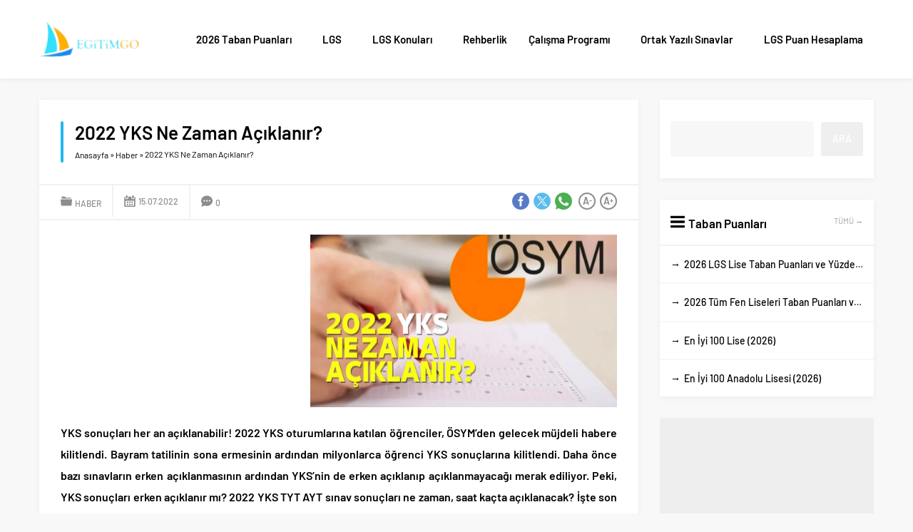

--- FILE ---
content_type: text/html; charset=UTF-8
request_url: https://egitimgo.net/2022-yks-ne-zaman-aciklanir/
body_size: 90383
content:
<!DOCTYPE html><html lang="tr" prefix="og: https://ogp.me/ns#"><head><script data-no-optimize="1">var litespeed_docref=sessionStorage.getItem("litespeed_docref");litespeed_docref&&(Object.defineProperty(document,"referrer",{get:function(){return litespeed_docref}}),sessionStorage.removeItem("litespeed_docref"));</script> <style>img:is([sizes="auto" i], [sizes^="auto," i]) { contain-intrinsic-size: 3000px 1500px }</style><title>2022 YKS Ne Zaman Açıklanır? - EğitimGO</title><meta name="description" content="2022 YKS sonuçları ne zaman açıklanacak? Sonuçların duyurulma tarihini ve detayları öğrenmek için sitemizi ziyaret edin."/><meta name="robots" content="follow, index, max-snippet:-1, max-video-preview:-1, max-image-preview:large"/><link rel="canonical" href="https://egitimgo.net/2022-yks-ne-zaman-aciklanir/" /><meta property="og:locale" content="tr_TR" /><meta property="og:type" content="article" /><meta property="og:title" content="2022 YKS Ne Zaman Açıklanır? - EğitimGO" /><meta property="og:description" content="2022 YKS sonuçları ne zaman açıklanacak? Sonuçların duyurulma tarihini ve detayları öğrenmek için sitemizi ziyaret edin." /><meta property="og:url" content="https://egitimgo.net/2022-yks-ne-zaman-aciklanir/" /><meta property="og:site_name" content="EğitimGO" /><meta property="article:section" content="Haber" /><meta property="og:updated_time" content="2023-11-17T11:49:47+00:00" /><meta property="og:image" content="https://egitimgo.net/wp-content/uploads/2022/07/2022-yks-NE-ZAMAN-açiklanIR.png" /><meta property="og:image:secure_url" content="https://egitimgo.net/wp-content/uploads/2022/07/2022-yks-NE-ZAMAN-açiklanIR.png" /><meta property="og:image:width" content="1024" /><meta property="og:image:height" content="512" /><meta property="og:image:alt" content="2022 YKS Ne Zaman Açıklanır?" /><meta property="og:image:type" content="image/png" /><meta property="article:published_time" content="2022-07-15T05:20:04+00:00" /><meta property="article:modified_time" content="2023-11-17T11:49:47+00:00" /><meta name="twitter:card" content="summary_large_image" /><meta name="twitter:title" content="2022 YKS Ne Zaman Açıklanır? - EğitimGO" /><meta name="twitter:description" content="2022 YKS sonuçları ne zaman açıklanacak? Sonuçların duyurulma tarihini ve detayları öğrenmek için sitemizi ziyaret edin." /><meta name="twitter:image" content="https://egitimgo.net/wp-content/uploads/2022/07/2022-yks-NE-ZAMAN-açiklanIR.png" /><meta name="twitter:label1" content="Yazan" /><meta name="twitter:data1" content="Beyza Uysan" /><meta name="twitter:label2" content="Okuma süresi" /><meta name="twitter:data2" content="2 dakika" /> <script type="application/ld+json" class="rank-math-schema">{"@context":"https://schema.org","@graph":[{"@type":["School","Organization"],"@id":"https://egitimgo.net/#organization","name":"Erhan Ayd\u0131n","url":"https://egitimgo.net","logo":{"@type":"ImageObject","@id":"https://egitimgo.net/#logo","url":"https://egitimgo.net/wp-content/uploads/2019/07/1563882407304.png","contentUrl":"https://egitimgo.net/wp-content/uploads/2019/07/1563882407304.png","caption":"E\u011fitimGO","inLanguage":"tr","width":"801","height":"467"}},{"@type":"WebSite","@id":"https://egitimgo.net/#website","url":"https://egitimgo.net","name":"E\u011fitimGO","publisher":{"@id":"https://egitimgo.net/#organization"},"inLanguage":"tr"},{"@type":"ImageObject","@id":"https://egitimgo.net/wp-content/uploads/2022/07/2022-yks-NE-ZAMAN-ac\u0327iklanIR.png","url":"https://egitimgo.net/wp-content/uploads/2022/07/2022-yks-NE-ZAMAN-ac\u0327iklanIR.png","width":"1024","height":"512","inLanguage":"tr"},{"@type":"WebPage","@id":"https://egitimgo.net/2022-yks-ne-zaman-aciklanir/#webpage","url":"https://egitimgo.net/2022-yks-ne-zaman-aciklanir/","name":"2022 YKS Ne Zaman A\u00e7\u0131klan\u0131r? - E\u011fitimGO","datePublished":"2022-07-15T05:20:04+00:00","dateModified":"2023-11-17T11:49:47+00:00","isPartOf":{"@id":"https://egitimgo.net/#website"},"primaryImageOfPage":{"@id":"https://egitimgo.net/wp-content/uploads/2022/07/2022-yks-NE-ZAMAN-ac\u0327iklanIR.png"},"inLanguage":"tr"},{"@type":"Person","@id":"https://egitimgo.net/author/beyza/","name":"Beyza Uysan","url":"https://egitimgo.net/author/beyza/","image":{"@type":"ImageObject","@id":"https://egitimgo.net/wp-content/litespeed/avatar/1702c284164ffbdcad89fd65eae57625.jpg?ver=1768208122","url":"https://egitimgo.net/wp-content/litespeed/avatar/1702c284164ffbdcad89fd65eae57625.jpg?ver=1768208122","caption":"Beyza Uysan","inLanguage":"tr"},"worksFor":{"@id":"https://egitimgo.net/#organization"}},{"@type":"Article","headline":"2022 YKS Ne Zaman A\u00e7\u0131klan\u0131r? - E\u011fitimGO","keywords":"2022 YKS Ne Zaman A\u00e7\u0131klan\u0131r?","datePublished":"2022-07-15T05:20:04+00:00","dateModified":"2023-11-17T11:49:47+00:00","author":{"@id":"https://egitimgo.net/author/beyza/","name":"Beyza Uysan"},"publisher":{"@id":"https://egitimgo.net/#organization"},"description":"2022 YKS sonu\u00e7lar\u0131 ne zaman a\u00e7\u0131klanacak? Sonu\u00e7lar\u0131n duyurulma tarihini ve detaylar\u0131 \u00f6\u011frenmek i\u00e7in sitemizi ziyaret edin.","name":"2022 YKS Ne Zaman A\u00e7\u0131klan\u0131r? - E\u011fitimGO","@id":"https://egitimgo.net/2022-yks-ne-zaman-aciklanir/#richSnippet","isPartOf":{"@id":"https://egitimgo.net/2022-yks-ne-zaman-aciklanir/#webpage"},"image":{"@id":"https://egitimgo.net/wp-content/uploads/2022/07/2022-yks-NE-ZAMAN-ac\u0327iklanIR.png"},"inLanguage":"tr","mainEntityOfPage":{"@id":"https://egitimgo.net/2022-yks-ne-zaman-aciklanir/#webpage"}}]}</script> <link rel='dns-prefetch' href='//fonts.googleapis.com' /><link rel="alternate" type="application/rss+xml" title="EğitimGO &raquo; akışı" href="https://egitimgo.net/feed/" /><link rel="alternate" type="application/rss+xml" title="EğitimGO &raquo; yorum akışı" href="https://egitimgo.net/comments/feed/" /><link rel="alternate" type="application/rss+xml" title="EğitimGO &raquo; 2022 YKS Ne Zaman Açıklanır? yorum akışı" href="https://egitimgo.net/2022-yks-ne-zaman-aciklanir/feed/" /><style id="litespeed-ccss">ul{box-sizing:border-box}:root{--wp--preset--font-size--normal:16px;--wp--preset--font-size--huge:42px}body{--wp--preset--color--black:#000;--wp--preset--color--cyan-bluish-gray:#abb8c3;--wp--preset--color--white:#fff;--wp--preset--color--pale-pink:#f78da7;--wp--preset--color--vivid-red:#cf2e2e;--wp--preset--color--luminous-vivid-orange:#ff6900;--wp--preset--color--luminous-vivid-amber:#fcb900;--wp--preset--color--light-green-cyan:#7bdcb5;--wp--preset--color--vivid-green-cyan:#00d084;--wp--preset--color--pale-cyan-blue:#8ed1fc;--wp--preset--color--vivid-cyan-blue:#0693e3;--wp--preset--color--vivid-purple:#9b51e0;--wp--preset--gradient--vivid-cyan-blue-to-vivid-purple:linear-gradient(135deg,rgba(6,147,227,1) 0%,#9b51e0 100%);--wp--preset--gradient--light-green-cyan-to-vivid-green-cyan:linear-gradient(135deg,#7adcb4 0%,#00d082 100%);--wp--preset--gradient--luminous-vivid-amber-to-luminous-vivid-orange:linear-gradient(135deg,rgba(252,185,0,1) 0%,rgba(255,105,0,1) 100%);--wp--preset--gradient--luminous-vivid-orange-to-vivid-red:linear-gradient(135deg,rgba(255,105,0,1) 0%,#cf2e2e 100%);--wp--preset--gradient--very-light-gray-to-cyan-bluish-gray:linear-gradient(135deg,#eee 0%,#a9b8c3 100%);--wp--preset--gradient--cool-to-warm-spectrum:linear-gradient(135deg,#4aeadc 0%,#9778d1 20%,#cf2aba 40%,#ee2c82 60%,#fb6962 80%,#fef84c 100%);--wp--preset--gradient--blush-light-purple:linear-gradient(135deg,#ffceec 0%,#9896f0 100%);--wp--preset--gradient--blush-bordeaux:linear-gradient(135deg,#fecda5 0%,#fe2d2d 50%,#6b003e 100%);--wp--preset--gradient--luminous-dusk:linear-gradient(135deg,#ffcb70 0%,#c751c0 50%,#4158d0 100%);--wp--preset--gradient--pale-ocean:linear-gradient(135deg,#fff5cb 0%,#b6e3d4 50%,#33a7b5 100%);--wp--preset--gradient--electric-grass:linear-gradient(135deg,#caf880 0%,#71ce7e 100%);--wp--preset--gradient--midnight:linear-gradient(135deg,#020381 0%,#2874fc 100%);--wp--preset--font-size--small:13px;--wp--preset--font-size--medium:20px;--wp--preset--font-size--large:36px;--wp--preset--font-size--x-large:42px;--wp--preset--spacing--20:.44rem;--wp--preset--spacing--30:.67rem;--wp--preset--spacing--40:1rem;--wp--preset--spacing--50:1.5rem;--wp--preset--spacing--60:2.25rem;--wp--preset--spacing--70:3.38rem;--wp--preset--spacing--80:5.06rem;--wp--preset--shadow--natural:6px 6px 9px rgba(0,0,0,.2);--wp--preset--shadow--deep:12px 12px 50px rgba(0,0,0,.4);--wp--preset--shadow--sharp:6px 6px 0px rgba(0,0,0,.2);--wp--preset--shadow--outlined:6px 6px 0px -3px rgba(255,255,255,1),6px 6px rgba(0,0,0,1);--wp--preset--shadow--crisp:6px 6px 0px rgba(0,0,0,1)}*{outline:0;margin:0;padding:0;vertical-align:middle;box-sizing:border-box;-moz-box-sizing:border-box}ul{list-style:none;list-style-position:outside}a{text-decoration:none}a img{border:none}img{max-width:100%;height:auto}body{font:14px "Barlow",sans-serif;color:#000;background:#f8f8f8}h1{font-size:20px}input,textarea{font:13px "Barlow",sans-serif}.themeicon{display:block}.themeicon svg{fill:currentColor;display:block;width:20px;height:20px;margin:auto}.safirBox{background:#fff;position:relative;padding:30px;overflow:hidden;box-shadow:0px 2px 8px 0px rgba(0,0,0,.05)}.reading{font-size:16px;line-height:1.8;text-align:justify}.reading p{margin-bottom:10px}table{width:100%;border-collapse:collapse}table td{padding:8px;border:1px solid #e0e0e0}.safirthumb img{width:100%}.safirthumbx{position:relative;overflow:hidden;background:#dfdfdf}.safirthumbx:before{position:absolute;display:block;content:""}.safirthumbx .thumbnail{overflow:hidden;position:absolute;top:0;right:0;bottom:0;left:0}.safirthumbx .center{position:absolute;top:0;left:0;width:100%;height:100%;transform:translate(50%,50%)}.safirthumbx img{position:absolute;top:0;left:0;transform:translate(-50%,-50%);width:100%;height:100%;object-fit:cover}.fitImage .safirthumbx img{object-fit:fill}.ads{text-align:center}#topbar{background:#000;color:#a2a2a2;position:relative;z-index:200}#topbar .innerContainer{overflow:visible}#topbar .rightGroup{float:right}#topmenu{float:left}header{background:#fff;box-shadow:0px 2px 8px 0px rgba(0,0,0,.05);display:flex;flex-direction:column}header .innerContainer{overflow:visible}#header-cont{position:relative}#header-cont .innerContainer{display:flex;align-items:center}#header-cont .toggleMenu{display:none}#header-logo{float:left;display:table;position:relative;z-index:100}#header-logo span{display:table-row}#header-logo a{display:table-cell;vertical-align:middle}#header-logo img{width:auto}#mobileHeader{background:#fff}#hamburgermenu form{margin:0 10px 10px;position:relative}#hamburgermenu input[type=text]{font-family:"Barlow",sans-serif;width:100%;display:block;font-weight:500;outline:none;border:0;font-size:14px;padding:10px;height:50px;background:#fafafa!important;border-radius:3px!important}#hamburgermenu button{background:0 0}#hamburgermenu{position:fixed;z-index:999999;top:0;left:-300px;width:300px;height:100%;overflow-y:scroll;background:#fff}#hamburgermenu span.close{display:block;position:absolute;top:10px;right:10px;background:#000;color:#fff}#hamburgermenu span.close svg{width:16px;height:16px;margin:12px}#hamburgermenu .logoBlock{border-bottom:2px solid #000;margin:10px;padding-bottom:10px;padding-right:50px}#hamburgermenu .logoBlock a{display:table-cell;height:40px;vertical-align:middle}#hamburgermenu .logoBlock img{max-height:40px;width:auto}#mobilemenuContainer{overflow:hidden;margin:10px;width:280px}#mobilemenu{width:280px;position:relative}#mobilemenu li{position:relative}#mobilemenu a{display:flex;align-items:center;border-bottom:1px solid #ededed;padding:15px 0;text-transform:uppercase;line-height:20px;font-size:15px;color:#111}#mobilemenu span.arrow .themeicon{display:none}#mobilemenu .sub-menu{position:relative;display:none}#mobilemenu .sub-menu a{padding-left:30px}#mobileSocial{padding:10px;margin:0 10px 10px;background:#fafafa;text-align:center}#overlay{display:none;width:100%;height:100%;position:fixed;background:rgba(0,0,0,.9);z-index:999998;top:0;left:0}#mainMenu{margin-left:auto;position:relative}#menu{clear:both;z-index:40;position:relative;font-weight:700;font-size:15px}#menu li{float:left}#menu a{display:flex;align-items:center;color:#000;position:relative;padding:0 15px}#menu>ul>li>a:before{display:block;width:10%;height:2px;content:'';position:absolute;bottom:0;left:50%;transform:translateX(-50%);opacity:0}#menu .sub-menu{visibility:hidden;display:none;position:absolute;z-index:40;box-shadow:0 8px 14px rgba(0,0,0,.25);background:#fff;border-top:1px solid #eee;font-weight:400;font-size:13px}#menu .sub-menu li{float:none;background:0 0;position:relative;display:block;line-height:40px;height:40px;padding:0;border-top:1px solid #eee}#menu .sub-menu li:first-child{border-top:0}#menu .sub-menu a{width:auto;min-width:200px;text-align:left;line-height:40px;margin:0;border-bottom:0;padding:0 15px;text-shadow:none;white-space:nowrap}#menu li.menu-item-has-children span.arrow{margin-left:5px}#menu li.menu-item-has-children span.arrow svg{width:8px;height:8px}#safirPage{background:#f8f8f8;margin:auto;position:relative;box-shadow:0 0 3px rgba(0,0,0,.3)}.innerContainer{max-width:1190px;padding:0 10px;margin:auto;overflow:hidden;position:relative}.innerContainer.home{padding-bottom:30px}#wrapper{z-index:30;position:relative;max-width:1190px;margin:auto;position:relative}#main{margin:30px 0}#content{float:left;width:71.7948717948718%;position:relative}aside{float:right;width:25.6410256410256%}.sfrCatClr:before{content:"- "}.sfrCatClr:first-child:before{content:""}.homeWidget .post .title a{display:block}.searchWidget{padding:0!important;position:relative}.searchWidget form:before{display:block;height:20px;width:4px;margin:15px;position:absolute;top:0;left:0;content:"";border-radius:2px}.searchWidget input[type=text]{background:#fff!important;border-radius:0!important;padding-right:40px!important;padding-left:30px!important}.searchWidget button{position:absolute;right:17px;top:17px;display:block;border:0;background:0 0}.advancedPostsWidget1 .post-container{float:left;padding:0 15px;margin-bottom:30px}.advancedPostsWidget1 .post .safirthumb{margin-bottom:20px}.advancedPostsWidget1 .post .detail{line-height:16px}.advancedPostsWidget1 .post .title{font-weight:700;font-size:14px;position:relative;padding-left:20px}.advancedPostsWidget1 .post .title:before{content:"";display:block;width:4px;border-radius:2px;height:100%;display:block;position:absolute;left:0;top:0}.advancedPostsWidget1 .post .title a{color:#000}.advancedPostsWidget1 .post .summary{color:#666;padding-left:20px;margin-top:5px}.advancedPostsWidget1.homeWidget .post-container{width:33.3333333333333333333%}.advancedPostsWidget1.homeWidget .post-container:nth-child(3n+1){clear:both}#single .safirBox{margin-top:30px}#single .safirBox:first-child{margin-top:0}#single .singleHeading{padding-left:20px;position:relative;margin-bottom:30px}#single .singleHeading h1{font-size:26px;line-height:1.2}#single .singleHeading:before{content:"";display:block;width:4px;border-radius:2px;height:100%;position:absolute;left:0;top:0}#single #related .advancedPostsWidget1.homeWidget .post-container{width:100%!important}#single .metaBox{overflow:hidden;border-top:2px solid #f1f1f1;border-bottom:2px solid #f1f1f1;margin:0 -30px 20px;padding:0 30px;clear:both;color:#8d8d8d;font-weight:500}#single .metaBox .meta{float:left;font-size:12px;line-height:24px;text-transform:uppercase;padding:10px 15px;border-left:2px solid #f1f1f1}#single .metaBox .meta:first-child{padding-left:0;border-left:0}#single .metaBox .meta a{color:#8d8d8d}#single .metaBox .meta .icon{width:16px;height:16px;float:left;margin:4px 4px 4px 0}#single .metaBox .meta .icon svg{width:16px;height:16px}#single .metaBox .safirCategoryMeta{display:inline-block}#single .metaBox .sizing{float:right;display:block;width:24px;height:24px;line-height:20px;text-align:center;border:2px solid #8e8e8e;color:#8e8e8e;margin:10px 0 10px 6px;border-radius:50%;font-weight:700}#single .metaBox .sizing sup{position:relative;top:-2px;font-size:10px}#single .metaBox .share{float:right;margin:7px 0}#single .share .facebook a{color:#597ac7}#single .share .twitter a{color:#5bbcec}#singleBlock .thumb img{width:100%}#singleBlock.type2{margin-bottom:20px;overflow:hidden}#singleBlock.type2 .thumb{float:right;width:55.1282051282051%}#singleBlock .ads.type2{float:left;width:43.0769230769231%}#respond p{clear:both}#content #respond form textarea{width:100%;display:block;padding-left:50px}form p{overflow:hidden;position:relative;margin-bottom:15px;line-height:30px}form input[type=text],form textarea,.searchWidget input[type=text]{font-family:"Barlow",sans-serif;width:100%;display:block;font-weight:500;outline:none;border:0;border-radius:3px;font-size:14px;padding:10px;height:50px;background:#f7f7f7}form textarea{max-width:100%;width:100%;height:106px}.sfrIconForm form textarea{padding-left:40px!important;border:0}.sfrIconForm form textarea{height:120px;padding-top:15px}.safirSocial{margin:-3px;overflow:hidden}.safirSocial li{float:left;margin:3px}.safirSocial a{display:block;float:left;color:#d1d1d1}.safirSocial a svg{width:24px;height:24px}#breadcrumb{font-size:12px;line-height:22px;margin-top:2px;font-weight:300}#breadcrumb a{color:#000}.owl-carousel{display:none;width:100%;z-index:1}@media all and (max-width:1040px){header{flex-direction:column-reverse}#topbar{text-align:center}#topbar .innerContainer{padding:0}#topmenu{float:none;display:inline-block;width:100%;background:rgba(255,255,255,.075)}#topbar .rightGroup{float:none;text-align:left}#header-cont .innerContainer{padding:0}#mobileHeader{width:100%}#header-logo{height:60px;float:none;display:block;padding:0 60px;box-shadow:0 0 3px rgba(0,0,0,.15);position:relative;z-index:1}#header-logo span{height:60px;display:block;text-align:center}#header-logo a{line-height:60px;padding:0 5px;display:inline-block}#header-logo img{vertical-align:middle;max-height:50px}#header-cont .toggleMenu{display:block;position:absolute;z-index:2;width:60px;height:60px;border-right:1px solid #eee;top:0;left:0}#header-cont .toggleMenu svg{width:20px;height:20px;margin:20px}#mainMenu{display:none}}@media all and (max-width:768px){.innerContainer.home{padding-bottom:0}.safirBox{padding:10px}#main{margin:10px 0}.innerContainer{padding:0}#content,aside{float:none;width:100%}aside{margin-top:10px}#single .singleHeading{margin-bottom:10px}#single .metaBox{margin:0 -10px 10px;padding:0 10px}#single .metaBox .meta{padding:5px 20px 5px 0;border-left:0}#single .metaBox .sizing{margin:5px 6px 5px 0;float:left}#single .metaBox .sizing.fontplus{clear:both}#single .metaBox .share{margin:5px 0;float:left}#singleBlock.type2{margin-bottom:0}#singleBlock.type2 .thumb,#singleBlock .ads.type2{width:100%;margin-bottom:10px}.reading{text-align:left}#single .safirBox{margin-top:10px}.advancedPostsWidget1 .post-container{padding:0 5px;margin-bottom:10px}.advancedPostsWidget1 .post .safirthumb{margin-bottom:10px}.advancedPostsWidget1 .post-container{width:25%!important;clear:none!important}.advancedPostsWidget1 .post-container:nth-child(4n+1){clear:both!important}#related .advancedPostsWidget1 .post-container{width:100%!important}form p{margin-bottom:10px}}@media all and (max-width:650px){.advancedPostsWidget1 .post-container{width:33.333333333%!important}.advancedPostsWidget1 .post-container:nth-child(4n+1){clear:none!important}.advancedPostsWidget1 .post-container:nth-child(3n+1){clear:both!important}}@media all and (max-width:500px){.advancedPostsWidget1 .post-container{width:50%!important}.advancedPostsWidget1 .post-container:nth-child(3n+1){clear:none!important}.advancedPostsWidget1 .post-container:nth-child(2n+1){clear:both!important}}a,#menu li.menu-item-has-children span.arrow,.searchWidget button:before{color:#23b7ed}#menu>ul>li>a:before,.searchWidget form:before,.advancedPostsWidget1 .post .title:before,#single .singleHeading:before{background:#23b7ed}.safirthumbx{padding-bottom:56.25%}#header-logo img{max-height:50px}#menu a{line-height:110px}#menu>ul>li.color7>a:before{background:#d93}@media (max-width:768px){td{font-size:10px!important;padding:1px!important}table tr:first-child td{position:sticky;top:55px}}</style><link rel="preload" data-asynced="1" data-optimized="2" as="style" onload="this.onload=null;this.rel='stylesheet'" href="https://egitimgo.net/wp-content/litespeed/ucss/34315bbea51d6ecd792bac531a35a923.css?ver=61d0e" /><script data-optimized="1" type="litespeed/javascript" data-src="https://egitimgo.net/wp-content/plugins/litespeed-cache/assets/js/css_async.min.js"></script> <style id='wp-block-library-theme-inline-css'>.wp-block-audio :where(figcaption){color:#555;font-size:13px;text-align:center}.is-dark-theme .wp-block-audio :where(figcaption){color:#ffffffa6}.wp-block-audio{margin:0 0 1em}.wp-block-code{border:1px solid #ccc;border-radius:4px;font-family:Menlo,Consolas,monaco,monospace;padding:.8em 1em}.wp-block-embed :where(figcaption){color:#555;font-size:13px;text-align:center}.is-dark-theme .wp-block-embed :where(figcaption){color:#ffffffa6}.wp-block-embed{margin:0 0 1em}.blocks-gallery-caption{color:#555;font-size:13px;text-align:center}.is-dark-theme .blocks-gallery-caption{color:#ffffffa6}:root :where(.wp-block-image figcaption){color:#555;font-size:13px;text-align:center}.is-dark-theme :root :where(.wp-block-image figcaption){color:#ffffffa6}.wp-block-image{margin:0 0 1em}.wp-block-pullquote{border-bottom:4px solid;border-top:4px solid;color:currentColor;margin-bottom:1.75em}.wp-block-pullquote cite,.wp-block-pullquote footer,.wp-block-pullquote__citation{color:currentColor;font-size:.8125em;font-style:normal;text-transform:uppercase}.wp-block-quote{border-left:.25em solid;margin:0 0 1.75em;padding-left:1em}.wp-block-quote cite,.wp-block-quote footer{color:currentColor;font-size:.8125em;font-style:normal;position:relative}.wp-block-quote:where(.has-text-align-right){border-left:none;border-right:.25em solid;padding-left:0;padding-right:1em}.wp-block-quote:where(.has-text-align-center){border:none;padding-left:0}.wp-block-quote.is-large,.wp-block-quote.is-style-large,.wp-block-quote:where(.is-style-plain){border:none}.wp-block-search .wp-block-search__label{font-weight:700}.wp-block-search__button{border:1px solid #ccc;padding:.375em .625em}:where(.wp-block-group.has-background){padding:1.25em 2.375em}.wp-block-separator.has-css-opacity{opacity:.4}.wp-block-separator{border:none;border-bottom:2px solid;margin-left:auto;margin-right:auto}.wp-block-separator.has-alpha-channel-opacity{opacity:1}.wp-block-separator:not(.is-style-wide):not(.is-style-dots){width:100px}.wp-block-separator.has-background:not(.is-style-dots){border-bottom:none;height:1px}.wp-block-separator.has-background:not(.is-style-wide):not(.is-style-dots){height:2px}.wp-block-table{margin:0 0 1em}.wp-block-table td,.wp-block-table th{word-break:normal}.wp-block-table :where(figcaption){color:#555;font-size:13px;text-align:center}.is-dark-theme .wp-block-table :where(figcaption){color:#ffffffa6}.wp-block-video :where(figcaption){color:#555;font-size:13px;text-align:center}.is-dark-theme .wp-block-video :where(figcaption){color:#ffffffa6}.wp-block-video{margin:0 0 1em}:root :where(.wp-block-template-part.has-background){margin-bottom:0;margin-top:0;padding:1.25em 2.375em}</style><style id='classic-theme-styles-inline-css'>/*! This file is auto-generated */
.wp-block-button__link{color:#fff;background-color:#32373c;border-radius:9999px;box-shadow:none;text-decoration:none;padding:calc(.667em + 2px) calc(1.333em + 2px);font-size:1.125em}.wp-block-file__button{background:#32373c;color:#fff;text-decoration:none}</style><style id='global-styles-inline-css'>:root{--wp--preset--aspect-ratio--square: 1;--wp--preset--aspect-ratio--4-3: 4/3;--wp--preset--aspect-ratio--3-4: 3/4;--wp--preset--aspect-ratio--3-2: 3/2;--wp--preset--aspect-ratio--2-3: 2/3;--wp--preset--aspect-ratio--16-9: 16/9;--wp--preset--aspect-ratio--9-16: 9/16;--wp--preset--color--black: #000000;--wp--preset--color--cyan-bluish-gray: #abb8c3;--wp--preset--color--white: #ffffff;--wp--preset--color--pale-pink: #f78da7;--wp--preset--color--vivid-red: #cf2e2e;--wp--preset--color--luminous-vivid-orange: #ff6900;--wp--preset--color--luminous-vivid-amber: #fcb900;--wp--preset--color--light-green-cyan: #7bdcb5;--wp--preset--color--vivid-green-cyan: #00d084;--wp--preset--color--pale-cyan-blue: #8ed1fc;--wp--preset--color--vivid-cyan-blue: #0693e3;--wp--preset--color--vivid-purple: #9b51e0;--wp--preset--gradient--vivid-cyan-blue-to-vivid-purple: linear-gradient(135deg,rgba(6,147,227,1) 0%,rgb(155,81,224) 100%);--wp--preset--gradient--light-green-cyan-to-vivid-green-cyan: linear-gradient(135deg,rgb(122,220,180) 0%,rgb(0,208,130) 100%);--wp--preset--gradient--luminous-vivid-amber-to-luminous-vivid-orange: linear-gradient(135deg,rgba(252,185,0,1) 0%,rgba(255,105,0,1) 100%);--wp--preset--gradient--luminous-vivid-orange-to-vivid-red: linear-gradient(135deg,rgba(255,105,0,1) 0%,rgb(207,46,46) 100%);--wp--preset--gradient--very-light-gray-to-cyan-bluish-gray: linear-gradient(135deg,rgb(238,238,238) 0%,rgb(169,184,195) 100%);--wp--preset--gradient--cool-to-warm-spectrum: linear-gradient(135deg,rgb(74,234,220) 0%,rgb(151,120,209) 20%,rgb(207,42,186) 40%,rgb(238,44,130) 60%,rgb(251,105,98) 80%,rgb(254,248,76) 100%);--wp--preset--gradient--blush-light-purple: linear-gradient(135deg,rgb(255,206,236) 0%,rgb(152,150,240) 100%);--wp--preset--gradient--blush-bordeaux: linear-gradient(135deg,rgb(254,205,165) 0%,rgb(254,45,45) 50%,rgb(107,0,62) 100%);--wp--preset--gradient--luminous-dusk: linear-gradient(135deg,rgb(255,203,112) 0%,rgb(199,81,192) 50%,rgb(65,88,208) 100%);--wp--preset--gradient--pale-ocean: linear-gradient(135deg,rgb(255,245,203) 0%,rgb(182,227,212) 50%,rgb(51,167,181) 100%);--wp--preset--gradient--electric-grass: linear-gradient(135deg,rgb(202,248,128) 0%,rgb(113,206,126) 100%);--wp--preset--gradient--midnight: linear-gradient(135deg,rgb(2,3,129) 0%,rgb(40,116,252) 100%);--wp--preset--font-size--small: 13px;--wp--preset--font-size--medium: 20px;--wp--preset--font-size--large: 36px;--wp--preset--font-size--x-large: 42px;--wp--preset--spacing--20: 0.44rem;--wp--preset--spacing--30: 0.67rem;--wp--preset--spacing--40: 1rem;--wp--preset--spacing--50: 1.5rem;--wp--preset--spacing--60: 2.25rem;--wp--preset--spacing--70: 3.38rem;--wp--preset--spacing--80: 5.06rem;--wp--preset--shadow--natural: 6px 6px 9px rgba(0, 0, 0, 0.2);--wp--preset--shadow--deep: 12px 12px 50px rgba(0, 0, 0, 0.4);--wp--preset--shadow--sharp: 6px 6px 0px rgba(0, 0, 0, 0.2);--wp--preset--shadow--outlined: 6px 6px 0px -3px rgba(255, 255, 255, 1), 6px 6px rgba(0, 0, 0, 1);--wp--preset--shadow--crisp: 6px 6px 0px rgba(0, 0, 0, 1);}:where(.is-layout-flex){gap: 0.5em;}:where(.is-layout-grid){gap: 0.5em;}body .is-layout-flex{display: flex;}.is-layout-flex{flex-wrap: wrap;align-items: center;}.is-layout-flex > :is(*, div){margin: 0;}body .is-layout-grid{display: grid;}.is-layout-grid > :is(*, div){margin: 0;}:where(.wp-block-columns.is-layout-flex){gap: 2em;}:where(.wp-block-columns.is-layout-grid){gap: 2em;}:where(.wp-block-post-template.is-layout-flex){gap: 1.25em;}:where(.wp-block-post-template.is-layout-grid){gap: 1.25em;}.has-black-color{color: var(--wp--preset--color--black) !important;}.has-cyan-bluish-gray-color{color: var(--wp--preset--color--cyan-bluish-gray) !important;}.has-white-color{color: var(--wp--preset--color--white) !important;}.has-pale-pink-color{color: var(--wp--preset--color--pale-pink) !important;}.has-vivid-red-color{color: var(--wp--preset--color--vivid-red) !important;}.has-luminous-vivid-orange-color{color: var(--wp--preset--color--luminous-vivid-orange) !important;}.has-luminous-vivid-amber-color{color: var(--wp--preset--color--luminous-vivid-amber) !important;}.has-light-green-cyan-color{color: var(--wp--preset--color--light-green-cyan) !important;}.has-vivid-green-cyan-color{color: var(--wp--preset--color--vivid-green-cyan) !important;}.has-pale-cyan-blue-color{color: var(--wp--preset--color--pale-cyan-blue) !important;}.has-vivid-cyan-blue-color{color: var(--wp--preset--color--vivid-cyan-blue) !important;}.has-vivid-purple-color{color: var(--wp--preset--color--vivid-purple) !important;}.has-black-background-color{background-color: var(--wp--preset--color--black) !important;}.has-cyan-bluish-gray-background-color{background-color: var(--wp--preset--color--cyan-bluish-gray) !important;}.has-white-background-color{background-color: var(--wp--preset--color--white) !important;}.has-pale-pink-background-color{background-color: var(--wp--preset--color--pale-pink) !important;}.has-vivid-red-background-color{background-color: var(--wp--preset--color--vivid-red) !important;}.has-luminous-vivid-orange-background-color{background-color: var(--wp--preset--color--luminous-vivid-orange) !important;}.has-luminous-vivid-amber-background-color{background-color: var(--wp--preset--color--luminous-vivid-amber) !important;}.has-light-green-cyan-background-color{background-color: var(--wp--preset--color--light-green-cyan) !important;}.has-vivid-green-cyan-background-color{background-color: var(--wp--preset--color--vivid-green-cyan) !important;}.has-pale-cyan-blue-background-color{background-color: var(--wp--preset--color--pale-cyan-blue) !important;}.has-vivid-cyan-blue-background-color{background-color: var(--wp--preset--color--vivid-cyan-blue) !important;}.has-vivid-purple-background-color{background-color: var(--wp--preset--color--vivid-purple) !important;}.has-black-border-color{border-color: var(--wp--preset--color--black) !important;}.has-cyan-bluish-gray-border-color{border-color: var(--wp--preset--color--cyan-bluish-gray) !important;}.has-white-border-color{border-color: var(--wp--preset--color--white) !important;}.has-pale-pink-border-color{border-color: var(--wp--preset--color--pale-pink) !important;}.has-vivid-red-border-color{border-color: var(--wp--preset--color--vivid-red) !important;}.has-luminous-vivid-orange-border-color{border-color: var(--wp--preset--color--luminous-vivid-orange) !important;}.has-luminous-vivid-amber-border-color{border-color: var(--wp--preset--color--luminous-vivid-amber) !important;}.has-light-green-cyan-border-color{border-color: var(--wp--preset--color--light-green-cyan) !important;}.has-vivid-green-cyan-border-color{border-color: var(--wp--preset--color--vivid-green-cyan) !important;}.has-pale-cyan-blue-border-color{border-color: var(--wp--preset--color--pale-cyan-blue) !important;}.has-vivid-cyan-blue-border-color{border-color: var(--wp--preset--color--vivid-cyan-blue) !important;}.has-vivid-purple-border-color{border-color: var(--wp--preset--color--vivid-purple) !important;}.has-vivid-cyan-blue-to-vivid-purple-gradient-background{background: var(--wp--preset--gradient--vivid-cyan-blue-to-vivid-purple) !important;}.has-light-green-cyan-to-vivid-green-cyan-gradient-background{background: var(--wp--preset--gradient--light-green-cyan-to-vivid-green-cyan) !important;}.has-luminous-vivid-amber-to-luminous-vivid-orange-gradient-background{background: var(--wp--preset--gradient--luminous-vivid-amber-to-luminous-vivid-orange) !important;}.has-luminous-vivid-orange-to-vivid-red-gradient-background{background: var(--wp--preset--gradient--luminous-vivid-orange-to-vivid-red) !important;}.has-very-light-gray-to-cyan-bluish-gray-gradient-background{background: var(--wp--preset--gradient--very-light-gray-to-cyan-bluish-gray) !important;}.has-cool-to-warm-spectrum-gradient-background{background: var(--wp--preset--gradient--cool-to-warm-spectrum) !important;}.has-blush-light-purple-gradient-background{background: var(--wp--preset--gradient--blush-light-purple) !important;}.has-blush-bordeaux-gradient-background{background: var(--wp--preset--gradient--blush-bordeaux) !important;}.has-luminous-dusk-gradient-background{background: var(--wp--preset--gradient--luminous-dusk) !important;}.has-pale-ocean-gradient-background{background: var(--wp--preset--gradient--pale-ocean) !important;}.has-electric-grass-gradient-background{background: var(--wp--preset--gradient--electric-grass) !important;}.has-midnight-gradient-background{background: var(--wp--preset--gradient--midnight) !important;}.has-small-font-size{font-size: var(--wp--preset--font-size--small) !important;}.has-medium-font-size{font-size: var(--wp--preset--font-size--medium) !important;}.has-large-font-size{font-size: var(--wp--preset--font-size--large) !important;}.has-x-large-font-size{font-size: var(--wp--preset--font-size--x-large) !important;}
:where(.wp-block-post-template.is-layout-flex){gap: 1.25em;}:where(.wp-block-post-template.is-layout-grid){gap: 1.25em;}
:where(.wp-block-columns.is-layout-flex){gap: 2em;}:where(.wp-block-columns.is-layout-grid){gap: 2em;}
:root :where(.wp-block-pullquote){font-size: 1.5em;line-height: 1.6;}</style> <script type="litespeed/javascript" data-src="https://egitimgo.net/wp-includes/js/jquery/jquery.min.js" id="jquery-core-js"></script> <link rel="https://api.w.org/" href="https://egitimgo.net/wp-json/" /><link rel="alternate" title="JSON" type="application/json" href="https://egitimgo.net/wp-json/wp/v2/posts/1745" /><link rel="EditURI" type="application/rsd+xml" title="RSD" href="https://egitimgo.net/xmlrpc.php?rsd" /><link rel='shortlink' href='https://egitimgo.net/?p=1745' /><link rel="alternate" title="oEmbed (JSON)" type="application/json+oembed" href="https://egitimgo.net/wp-json/oembed/1.0/embed?url=https%3A%2F%2Fegitimgo.net%2F2022-yks-ne-zaman-aciklanir%2F" /><link rel="alternate" title="oEmbed (XML)" type="text/xml+oembed" href="https://egitimgo.net/wp-json/oembed/1.0/embed?url=https%3A%2F%2Fegitimgo.net%2F2022-yks-ne-zaman-aciklanir%2F&#038;format=xml" /><meta name="viewport" content="width=device-width, initial-scale=1, maximum-scale=1" /><meta charset="UTF-8" /><link rel="shortcut icon" href="https://egitimgo.net/wp-content/uploads/2019/07/cropped-favicon.png">
<!--[if lt IE 9]><script src="https://egitimgo.net/wp-content/themes/doruk/scripts/html5shiv.js"></script><![endif]-->
 <script type="litespeed/javascript">!function(f,b,e,v,n,t,s){if(f.fbq)return;n=f.fbq=function(){n.callMethod?n.callMethod.apply(n,arguments):n.queue.push(arguments)};if(!f._fbq)f._fbq=n;n.push=n;n.loaded=!0;n.version='2.0';n.queue=[];t=b.createElement(e);t.async=!0;t.src=v;s=b.getElementsByTagName(e)[0];s.parentNode.insertBefore(t,s)}(window,document,'script','https://connect.facebook.net/en_US/fbevents.js');fbq('init','1018921209119476');fbq('track','PageView')</script> <noscript><img height="1" width="1" style="display:none"
src="https://www.facebook.com/tr?id=1018921209119476&ev=PageView&noscript=1"
/></noscript><meta name="facebook-domain-verification" content="3ib89avl284w2z0qi8yjxs21wuk2dk" /> <script type="litespeed/javascript" data-src="https://www.googletagmanager.com/gtag/js?id=UA-71347019-6"></script> <script type="litespeed/javascript">window.dataLayer=window.dataLayer||[];function gtag(){dataLayer.push(arguments)}
gtag('js',new Date());gtag('config','UA-71347019-6')</script> <style>:root{--c1:#23b7ed;--safirWidth:1190;--noImageForPost:url(https://egitimgo.net/wp-content/themes/doruk/images/noimage.png);--thumbRatio:56.25%;--headerHeight:50px;--mainFont:"Barlow",sans-serif;--menuFont:"Barlow",sans-serif;--headFont:"Barlow",sans-serif;--contentFont:"Barlow",sans-serif;--headColor:#f42447;--linkColor:#f42447;}.safirBox.color71 .mainHeading:after{background:-moz-linear-gradient(left,0%,75px,#f1f1f1 75px,#f1f1f1 100%);background:-webkit-linear-gradient(left,0%,75px,#f1f1f1 75px,#f1f1f1 100%);background:linear-gradient(to right,0%,75px,#f1f1f1 75px,#f1f1f1 100%);}.safirBox.color71 .mainHeading .icon,.safirBox.color71 .post a:hover,.safirCustomMenu.color71 a .icon,.tabbedWidget .tabheading a.color71 .icon,.tabbedWidget .tab.color71 .post .title a:hover,.searchWidget.color71 button svg,#menu>ul>li.color71:hover>a,#menu .sub-menu li.color71 .icon{color:!important;}.sliderWidget .post .safirCategoryMeta a.cat71,.advancedPostsWidget2 .sfrCatClr.cat71,.listingWidget.color71 .items a .number,.advancedPostsWidget1.color71 .post .title:before,.advancedPostsWidget4.color71 .post a.more,.advancedPostsWidget5.color71 .post .title:before,.advancedPostsWidget5.color71 .titles .title.active a,.fiveWidget.color71 .leftSide .post .title:before,.commentsWidget.color71 .item .title:before,.safirCustomMenu.color71 a:before,.tabbedWidget .tabheading a.active.color71,.tabbedWidget .tab.color71 .post .title:before,.authorsWidget .arrows.color71,.authorsWidget.color71 .allLink a,.galleryWidget.color71 .post .title:before,.safirBox.color71 .owl-nav,.safirBox.color71 .safirnavi span,.safirBox.color71 .safirnavi a,.searchWidget.color71 form:before,.authorsWidget.color71 .arrows,#menu>ul>li.color71>a:before{background:;}.advancedPostsWidget5.color71 .titles .active:before{border-bottom-color:;}.tabbedWidget .tabheading a.color71.active:before{border-top-color:;}.safirBox.color70 .mainHeading:after{background:-moz-linear-gradient(left,0%,75px,#f1f1f1 75px,#f1f1f1 100%);background:-webkit-linear-gradient(left,0%,75px,#f1f1f1 75px,#f1f1f1 100%);background:linear-gradient(to right,0%,75px,#f1f1f1 75px,#f1f1f1 100%);}.safirBox.color70 .mainHeading .icon,.safirBox.color70 .post a:hover,.safirCustomMenu.color70 a .icon,.tabbedWidget .tabheading a.color70 .icon,.tabbedWidget .tab.color70 .post .title a:hover,.searchWidget.color70 button svg,#menu>ul>li.color70:hover>a,#menu .sub-menu li.color70 .icon{color:!important;}.sliderWidget .post .safirCategoryMeta a.cat70,.advancedPostsWidget2 .sfrCatClr.cat70,.listingWidget.color70 .items a .number,.advancedPostsWidget1.color70 .post .title:before,.advancedPostsWidget4.color70 .post a.more,.advancedPostsWidget5.color70 .post .title:before,.advancedPostsWidget5.color70 .titles .title.active a,.fiveWidget.color70 .leftSide .post .title:before,.commentsWidget.color70 .item .title:before,.safirCustomMenu.color70 a:before,.tabbedWidget .tabheading a.active.color70,.tabbedWidget .tab.color70 .post .title:before,.authorsWidget .arrows.color70,.authorsWidget.color70 .allLink a,.galleryWidget.color70 .post .title:before,.safirBox.color70 .owl-nav,.safirBox.color70 .safirnavi span,.safirBox.color70 .safirnavi a,.searchWidget.color70 form:before,.authorsWidget.color70 .arrows,#menu>ul>li.color70>a:before{background:;}.advancedPostsWidget5.color70 .titles .active:before{border-bottom-color:;}.tabbedWidget .tabheading a.color70.active:before{border-top-color:;}.safirBox.color69 .mainHeading:after{background:-moz-linear-gradient(left,0%,75px,#f1f1f1 75px,#f1f1f1 100%);background:-webkit-linear-gradient(left,0%,75px,#f1f1f1 75px,#f1f1f1 100%);background:linear-gradient(to right,0%,75px,#f1f1f1 75px,#f1f1f1 100%);}.safirBox.color69 .mainHeading .icon,.safirBox.color69 .post a:hover,.safirCustomMenu.color69 a .icon,.tabbedWidget .tabheading a.color69 .icon,.tabbedWidget .tab.color69 .post .title a:hover,.searchWidget.color69 button svg,#menu>ul>li.color69:hover>a,#menu .sub-menu li.color69 .icon{color:!important;}.sliderWidget .post .safirCategoryMeta a.cat69,.advancedPostsWidget2 .sfrCatClr.cat69,.listingWidget.color69 .items a .number,.advancedPostsWidget1.color69 .post .title:before,.advancedPostsWidget4.color69 .post a.more,.advancedPostsWidget5.color69 .post .title:before,.advancedPostsWidget5.color69 .titles .title.active a,.fiveWidget.color69 .leftSide .post .title:before,.commentsWidget.color69 .item .title:before,.safirCustomMenu.color69 a:before,.tabbedWidget .tabheading a.active.color69,.tabbedWidget .tab.color69 .post .title:before,.authorsWidget .arrows.color69,.authorsWidget.color69 .allLink a,.galleryWidget.color69 .post .title:before,.safirBox.color69 .owl-nav,.safirBox.color69 .safirnavi span,.safirBox.color69 .safirnavi a,.searchWidget.color69 form:before,.authorsWidget.color69 .arrows,#menu>ul>li.color69>a:before{background:;}.advancedPostsWidget5.color69 .titles .active:before{border-bottom-color:;}.tabbedWidget .tabheading a.color69.active:before{border-top-color:;}.safirBox.color18 .mainHeading:after{background:-moz-linear-gradient(left,#dd9933 0%,#dd9933 75px,#f1f1f1 75px,#f1f1f1 100%);background:-webkit-linear-gradient(left,#dd9933 0%,#dd9933 75px,#f1f1f1 75px,#f1f1f1 100%);background:linear-gradient(to right,#dd9933 0%,#dd9933 75px,#f1f1f1 75px,#f1f1f1 100%);}.safirBox.color18 .mainHeading .icon,.safirBox.color18 .post a:hover,.safirCustomMenu.color18 a .icon,.tabbedWidget .tabheading a.color18 .icon,.tabbedWidget .tab.color18 .post .title a:hover,.searchWidget.color18 button svg,#menu>ul>li.color18:hover>a,#menu .sub-menu li.color18 .icon{color:#dd9933 !important;}.sliderWidget .post .safirCategoryMeta a.cat18,.advancedPostsWidget2 .sfrCatClr.cat18,.listingWidget.color18 .items a .number,.advancedPostsWidget1.color18 .post .title:before,.advancedPostsWidget4.color18 .post a.more,.advancedPostsWidget5.color18 .post .title:before,.advancedPostsWidget5.color18 .titles .title.active a,.fiveWidget.color18 .leftSide .post .title:before,.commentsWidget.color18 .item .title:before,.safirCustomMenu.color18 a:before,.tabbedWidget .tabheading a.active.color18,.tabbedWidget .tab.color18 .post .title:before,.authorsWidget .arrows.color18,.authorsWidget.color18 .allLink a,.galleryWidget.color18 .post .title:before,.safirBox.color18 .owl-nav,.safirBox.color18 .safirnavi span,.safirBox.color18 .safirnavi a,.searchWidget.color18 form:before,.authorsWidget.color18 .arrows,#menu>ul>li.color18>a:before{background:#dd9933;}.advancedPostsWidget5.color18 .titles .active:before{border-bottom-color:#dd9933;}.tabbedWidget .tabheading a.color18.active:before{border-top-color:#dd9933;}.safirBox.color46 .mainHeading:after{background:-moz-linear-gradient(left,0%,75px,#f1f1f1 75px,#f1f1f1 100%);background:-webkit-linear-gradient(left,0%,75px,#f1f1f1 75px,#f1f1f1 100%);background:linear-gradient(to right,0%,75px,#f1f1f1 75px,#f1f1f1 100%);}.safirBox.color46 .mainHeading .icon,.safirBox.color46 .post a:hover,.safirCustomMenu.color46 a .icon,.tabbedWidget .tabheading a.color46 .icon,.tabbedWidget .tab.color46 .post .title a:hover,.searchWidget.color46 button svg,#menu>ul>li.color46:hover>a,#menu .sub-menu li.color46 .icon{color:!important;}.sliderWidget .post .safirCategoryMeta a.cat46,.advancedPostsWidget2 .sfrCatClr.cat46,.listingWidget.color46 .items a .number,.advancedPostsWidget1.color46 .post .title:before,.advancedPostsWidget4.color46 .post a.more,.advancedPostsWidget5.color46 .post .title:before,.advancedPostsWidget5.color46 .titles .title.active a,.fiveWidget.color46 .leftSide .post .title:before,.commentsWidget.color46 .item .title:before,.safirCustomMenu.color46 a:before,.tabbedWidget .tabheading a.active.color46,.tabbedWidget .tab.color46 .post .title:before,.authorsWidget .arrows.color46,.authorsWidget.color46 .allLink a,.galleryWidget.color46 .post .title:before,.safirBox.color46 .owl-nav,.safirBox.color46 .safirnavi span,.safirBox.color46 .safirnavi a,.searchWidget.color46 form:before,.authorsWidget.color46 .arrows,#menu>ul>li.color46>a:before{background:;}.advancedPostsWidget5.color46 .titles .active:before{border-bottom-color:;}.tabbedWidget .tabheading a.color46.active:before{border-top-color:;}.safirBox.color47 .mainHeading:after{background:-moz-linear-gradient(left,0%,75px,#f1f1f1 75px,#f1f1f1 100%);background:-webkit-linear-gradient(left,0%,75px,#f1f1f1 75px,#f1f1f1 100%);background:linear-gradient(to right,0%,75px,#f1f1f1 75px,#f1f1f1 100%);}.safirBox.color47 .mainHeading .icon,.safirBox.color47 .post a:hover,.safirCustomMenu.color47 a .icon,.tabbedWidget .tabheading a.color47 .icon,.tabbedWidget .tab.color47 .post .title a:hover,.searchWidget.color47 button svg,#menu>ul>li.color47:hover>a,#menu .sub-menu li.color47 .icon{color:!important;}.sliderWidget .post .safirCategoryMeta a.cat47,.advancedPostsWidget2 .sfrCatClr.cat47,.listingWidget.color47 .items a .number,.advancedPostsWidget1.color47 .post .title:before,.advancedPostsWidget4.color47 .post a.more,.advancedPostsWidget5.color47 .post .title:before,.advancedPostsWidget5.color47 .titles .title.active a,.fiveWidget.color47 .leftSide .post .title:before,.commentsWidget.color47 .item .title:before,.safirCustomMenu.color47 a:before,.tabbedWidget .tabheading a.active.color47,.tabbedWidget .tab.color47 .post .title:before,.authorsWidget .arrows.color47,.authorsWidget.color47 .allLink a,.galleryWidget.color47 .post .title:before,.safirBox.color47 .owl-nav,.safirBox.color47 .safirnavi span,.safirBox.color47 .safirnavi a,.searchWidget.color47 form:before,.authorsWidget.color47 .arrows,#menu>ul>li.color47>a:before{background:;}.advancedPostsWidget5.color47 .titles .active:before{border-bottom-color:;}.tabbedWidget .tabheading a.color47.active:before{border-top-color:;}.safirBox.color12 .mainHeading:after{background:-moz-linear-gradient(left,#000000 0%,#000000 75px,#f1f1f1 75px,#f1f1f1 100%);background:-webkit-linear-gradient(left,#000000 0%,#000000 75px,#f1f1f1 75px,#f1f1f1 100%);background:linear-gradient(to right,#000000 0%,#000000 75px,#f1f1f1 75px,#f1f1f1 100%);}.safirBox.color12 .mainHeading .icon,.safirBox.color12 .post a:hover,.safirCustomMenu.color12 a .icon,.tabbedWidget .tabheading a.color12 .icon,.tabbedWidget .tab.color12 .post .title a:hover,.searchWidget.color12 button svg,#menu>ul>li.color12:hover>a,#menu .sub-menu li.color12 .icon{color:#000000 !important;}.sliderWidget .post .safirCategoryMeta a.cat12,.advancedPostsWidget2 .sfrCatClr.cat12,.listingWidget.color12 .items a .number,.advancedPostsWidget1.color12 .post .title:before,.advancedPostsWidget4.color12 .post a.more,.advancedPostsWidget5.color12 .post .title:before,.advancedPostsWidget5.color12 .titles .title.active a,.fiveWidget.color12 .leftSide .post .title:before,.commentsWidget.color12 .item .title:before,.safirCustomMenu.color12 a:before,.tabbedWidget .tabheading a.active.color12,.tabbedWidget .tab.color12 .post .title:before,.authorsWidget .arrows.color12,.authorsWidget.color12 .allLink a,.galleryWidget.color12 .post .title:before,.safirBox.color12 .owl-nav,.safirBox.color12 .safirnavi span,.safirBox.color12 .safirnavi a,.searchWidget.color12 form:before,.authorsWidget.color12 .arrows,#menu>ul>li.color12>a:before{background:#000000;}.advancedPostsWidget5.color12 .titles .active:before{border-bottom-color:#000000;}.tabbedWidget .tabheading a.color12.active:before{border-top-color:#000000;}.safirBox.color16 .mainHeading:after{background:-moz-linear-gradient(left,#dd9933 0%,#dd9933 75px,#f1f1f1 75px,#f1f1f1 100%);background:-webkit-linear-gradient(left,#dd9933 0%,#dd9933 75px,#f1f1f1 75px,#f1f1f1 100%);background:linear-gradient(to right,#dd9933 0%,#dd9933 75px,#f1f1f1 75px,#f1f1f1 100%);}.safirBox.color16 .mainHeading .icon,.safirBox.color16 .post a:hover,.safirCustomMenu.color16 a .icon,.tabbedWidget .tabheading a.color16 .icon,.tabbedWidget .tab.color16 .post .title a:hover,.searchWidget.color16 button svg,#menu>ul>li.color16:hover>a,#menu .sub-menu li.color16 .icon{color:#dd9933 !important;}.sliderWidget .post .safirCategoryMeta a.cat16,.advancedPostsWidget2 .sfrCatClr.cat16,.listingWidget.color16 .items a .number,.advancedPostsWidget1.color16 .post .title:before,.advancedPostsWidget4.color16 .post a.more,.advancedPostsWidget5.color16 .post .title:before,.advancedPostsWidget5.color16 .titles .title.active a,.fiveWidget.color16 .leftSide .post .title:before,.commentsWidget.color16 .item .title:before,.safirCustomMenu.color16 a:before,.tabbedWidget .tabheading a.active.color16,.tabbedWidget .tab.color16 .post .title:before,.authorsWidget .arrows.color16,.authorsWidget.color16 .allLink a,.galleryWidget.color16 .post .title:before,.safirBox.color16 .owl-nav,.safirBox.color16 .safirnavi span,.safirBox.color16 .safirnavi a,.searchWidget.color16 form:before,.authorsWidget.color16 .arrows,#menu>ul>li.color16>a:before{background:#dd9933;}.advancedPostsWidget5.color16 .titles .active:before{border-bottom-color:#dd9933;}.tabbedWidget .tabheading a.color16.active:before{border-top-color:#dd9933;}.safirBox.color68 .mainHeading:after{background:-moz-linear-gradient(left,0%,75px,#f1f1f1 75px,#f1f1f1 100%);background:-webkit-linear-gradient(left,0%,75px,#f1f1f1 75px,#f1f1f1 100%);background:linear-gradient(to right,0%,75px,#f1f1f1 75px,#f1f1f1 100%);}.safirBox.color68 .mainHeading .icon,.safirBox.color68 .post a:hover,.safirCustomMenu.color68 a .icon,.tabbedWidget .tabheading a.color68 .icon,.tabbedWidget .tab.color68 .post .title a:hover,.searchWidget.color68 button svg,#menu>ul>li.color68:hover>a,#menu .sub-menu li.color68 .icon{color:!important;}.sliderWidget .post .safirCategoryMeta a.cat68,.advancedPostsWidget2 .sfrCatClr.cat68,.listingWidget.color68 .items a .number,.advancedPostsWidget1.color68 .post .title:before,.advancedPostsWidget4.color68 .post a.more,.advancedPostsWidget5.color68 .post .title:before,.advancedPostsWidget5.color68 .titles .title.active a,.fiveWidget.color68 .leftSide .post .title:before,.commentsWidget.color68 .item .title:before,.safirCustomMenu.color68 a:before,.tabbedWidget .tabheading a.active.color68,.tabbedWidget .tab.color68 .post .title:before,.authorsWidget .arrows.color68,.authorsWidget.color68 .allLink a,.galleryWidget.color68 .post .title:before,.safirBox.color68 .owl-nav,.safirBox.color68 .safirnavi span,.safirBox.color68 .safirnavi a,.searchWidget.color68 form:before,.authorsWidget.color68 .arrows,#menu>ul>li.color68>a:before{background:;}.advancedPostsWidget5.color68 .titles .active:before{border-bottom-color:;}.tabbedWidget .tabheading a.color68.active:before{border-top-color:;}.safirBox.color10 .mainHeading:after{background:-moz-linear-gradient(left,#eeee22 0%,#eeee22 75px,#f1f1f1 75px,#f1f1f1 100%);background:-webkit-linear-gradient(left,#eeee22 0%,#eeee22 75px,#f1f1f1 75px,#f1f1f1 100%);background:linear-gradient(to right,#eeee22 0%,#eeee22 75px,#f1f1f1 75px,#f1f1f1 100%);}.safirBox.color10 .mainHeading .icon,.safirBox.color10 .post a:hover,.safirCustomMenu.color10 a .icon,.tabbedWidget .tabheading a.color10 .icon,.tabbedWidget .tab.color10 .post .title a:hover,.searchWidget.color10 button svg,#menu>ul>li.color10:hover>a,#menu .sub-menu li.color10 .icon{color:#eeee22 !important;}.sliderWidget .post .safirCategoryMeta a.cat10,.advancedPostsWidget2 .sfrCatClr.cat10,.listingWidget.color10 .items a .number,.advancedPostsWidget1.color10 .post .title:before,.advancedPostsWidget4.color10 .post a.more,.advancedPostsWidget5.color10 .post .title:before,.advancedPostsWidget5.color10 .titles .title.active a,.fiveWidget.color10 .leftSide .post .title:before,.commentsWidget.color10 .item .title:before,.safirCustomMenu.color10 a:before,.tabbedWidget .tabheading a.active.color10,.tabbedWidget .tab.color10 .post .title:before,.authorsWidget .arrows.color10,.authorsWidget.color10 .allLink a,.galleryWidget.color10 .post .title:before,.safirBox.color10 .owl-nav,.safirBox.color10 .safirnavi span,.safirBox.color10 .safirnavi a,.searchWidget.color10 form:before,.authorsWidget.color10 .arrows,#menu>ul>li.color10>a:before{background:#eeee22;}.advancedPostsWidget5.color10 .titles .active:before{border-bottom-color:#eeee22;}.tabbedWidget .tabheading a.color10.active:before{border-top-color:#eeee22;}.safirBox.color6 .mainHeading:after{background:-moz-linear-gradient(left,#81d742 0%,#81d742 75px,#f1f1f1 75px,#f1f1f1 100%);background:-webkit-linear-gradient(left,#81d742 0%,#81d742 75px,#f1f1f1 75px,#f1f1f1 100%);background:linear-gradient(to right,#81d742 0%,#81d742 75px,#f1f1f1 75px,#f1f1f1 100%);}.safirBox.color6 .mainHeading .icon,.safirBox.color6 .post a:hover,.safirCustomMenu.color6 a .icon,.tabbedWidget .tabheading a.color6 .icon,.tabbedWidget .tab.color6 .post .title a:hover,.searchWidget.color6 button svg,#menu>ul>li.color6:hover>a,#menu .sub-menu li.color6 .icon{color:#81d742 !important;}.sliderWidget .post .safirCategoryMeta a.cat6,.advancedPostsWidget2 .sfrCatClr.cat6,.listingWidget.color6 .items a .number,.advancedPostsWidget1.color6 .post .title:before,.advancedPostsWidget4.color6 .post a.more,.advancedPostsWidget5.color6 .post .title:before,.advancedPostsWidget5.color6 .titles .title.active a,.fiveWidget.color6 .leftSide .post .title:before,.commentsWidget.color6 .item .title:before,.safirCustomMenu.color6 a:before,.tabbedWidget .tabheading a.active.color6,.tabbedWidget .tab.color6 .post .title:before,.authorsWidget .arrows.color6,.authorsWidget.color6 .allLink a,.galleryWidget.color6 .post .title:before,.safirBox.color6 .owl-nav,.safirBox.color6 .safirnavi span,.safirBox.color6 .safirnavi a,.searchWidget.color6 form:before,.authorsWidget.color6 .arrows,#menu>ul>li.color6>a:before{background:#81d742;}.advancedPostsWidget5.color6 .titles .active:before{border-bottom-color:#81d742;}.tabbedWidget .tabheading a.color6.active:before{border-top-color:#81d742;}.safirBox.color41 .mainHeading:after{background:-moz-linear-gradient(left,0%,75px,#f1f1f1 75px,#f1f1f1 100%);background:-webkit-linear-gradient(left,0%,75px,#f1f1f1 75px,#f1f1f1 100%);background:linear-gradient(to right,0%,75px,#f1f1f1 75px,#f1f1f1 100%);}.safirBox.color41 .mainHeading .icon,.safirBox.color41 .post a:hover,.safirCustomMenu.color41 a .icon,.tabbedWidget .tabheading a.color41 .icon,.tabbedWidget .tab.color41 .post .title a:hover,.searchWidget.color41 button svg,#menu>ul>li.color41:hover>a,#menu .sub-menu li.color41 .icon{color:!important;}.sliderWidget .post .safirCategoryMeta a.cat41,.advancedPostsWidget2 .sfrCatClr.cat41,.listingWidget.color41 .items a .number,.advancedPostsWidget1.color41 .post .title:before,.advancedPostsWidget4.color41 .post a.more,.advancedPostsWidget5.color41 .post .title:before,.advancedPostsWidget5.color41 .titles .title.active a,.fiveWidget.color41 .leftSide .post .title:before,.commentsWidget.color41 .item .title:before,.safirCustomMenu.color41 a:before,.tabbedWidget .tabheading a.active.color41,.tabbedWidget .tab.color41 .post .title:before,.authorsWidget .arrows.color41,.authorsWidget.color41 .allLink a,.galleryWidget.color41 .post .title:before,.safirBox.color41 .owl-nav,.safirBox.color41 .safirnavi span,.safirBox.color41 .safirnavi a,.searchWidget.color41 form:before,.authorsWidget.color41 .arrows,#menu>ul>li.color41>a:before{background:;}.advancedPostsWidget5.color41 .titles .active:before{border-bottom-color:;}.tabbedWidget .tabheading a.color41.active:before{border-top-color:;}.safirBox.color17 .mainHeading:after{background:-moz-linear-gradient(left,#1e73be 0%,#1e73be 75px,#f1f1f1 75px,#f1f1f1 100%);background:-webkit-linear-gradient(left,#1e73be 0%,#1e73be 75px,#f1f1f1 75px,#f1f1f1 100%);background:linear-gradient(to right,#1e73be 0%,#1e73be 75px,#f1f1f1 75px,#f1f1f1 100%);}.safirBox.color17 .mainHeading .icon,.safirBox.color17 .post a:hover,.safirCustomMenu.color17 a .icon,.tabbedWidget .tabheading a.color17 .icon,.tabbedWidget .tab.color17 .post .title a:hover,.searchWidget.color17 button svg,#menu>ul>li.color17:hover>a,#menu .sub-menu li.color17 .icon{color:#1e73be !important;}.sliderWidget .post .safirCategoryMeta a.cat17,.advancedPostsWidget2 .sfrCatClr.cat17,.listingWidget.color17 .items a .number,.advancedPostsWidget1.color17 .post .title:before,.advancedPostsWidget4.color17 .post a.more,.advancedPostsWidget5.color17 .post .title:before,.advancedPostsWidget5.color17 .titles .title.active a,.fiveWidget.color17 .leftSide .post .title:before,.commentsWidget.color17 .item .title:before,.safirCustomMenu.color17 a:before,.tabbedWidget .tabheading a.active.color17,.tabbedWidget .tab.color17 .post .title:before,.authorsWidget .arrows.color17,.authorsWidget.color17 .allLink a,.galleryWidget.color17 .post .title:before,.safirBox.color17 .owl-nav,.safirBox.color17 .safirnavi span,.safirBox.color17 .safirnavi a,.searchWidget.color17 form:before,.authorsWidget.color17 .arrows,#menu>ul>li.color17>a:before{background:#1e73be;}.advancedPostsWidget5.color17 .titles .active:before{border-bottom-color:#1e73be;}.tabbedWidget .tabheading a.color17.active:before{border-top-color:#1e73be;}.safirBox.color65 .mainHeading:after{background:-moz-linear-gradient(left,0%,75px,#f1f1f1 75px,#f1f1f1 100%);background:-webkit-linear-gradient(left,0%,75px,#f1f1f1 75px,#f1f1f1 100%);background:linear-gradient(to right,0%,75px,#f1f1f1 75px,#f1f1f1 100%);}.safirBox.color65 .mainHeading .icon,.safirBox.color65 .post a:hover,.safirCustomMenu.color65 a .icon,.tabbedWidget .tabheading a.color65 .icon,.tabbedWidget .tab.color65 .post .title a:hover,.searchWidget.color65 button svg,#menu>ul>li.color65:hover>a,#menu .sub-menu li.color65 .icon{color:!important;}.sliderWidget .post .safirCategoryMeta a.cat65,.advancedPostsWidget2 .sfrCatClr.cat65,.listingWidget.color65 .items a .number,.advancedPostsWidget1.color65 .post .title:before,.advancedPostsWidget4.color65 .post a.more,.advancedPostsWidget5.color65 .post .title:before,.advancedPostsWidget5.color65 .titles .title.active a,.fiveWidget.color65 .leftSide .post .title:before,.commentsWidget.color65 .item .title:before,.safirCustomMenu.color65 a:before,.tabbedWidget .tabheading a.active.color65,.tabbedWidget .tab.color65 .post .title:before,.authorsWidget .arrows.color65,.authorsWidget.color65 .allLink a,.galleryWidget.color65 .post .title:before,.safirBox.color65 .owl-nav,.safirBox.color65 .safirnavi span,.safirBox.color65 .safirnavi a,.searchWidget.color65 form:before,.authorsWidget.color65 .arrows,#menu>ul>li.color65>a:before{background:;}.advancedPostsWidget5.color65 .titles .active:before{border-bottom-color:;}.tabbedWidget .tabheading a.color65.active:before{border-top-color:;}.safirBox.color75 .mainHeading:after{background:-moz-linear-gradient(left,0%,75px,#f1f1f1 75px,#f1f1f1 100%);background:-webkit-linear-gradient(left,0%,75px,#f1f1f1 75px,#f1f1f1 100%);background:linear-gradient(to right,0%,75px,#f1f1f1 75px,#f1f1f1 100%);}.safirBox.color75 .mainHeading .icon,.safirBox.color75 .post a:hover,.safirCustomMenu.color75 a .icon,.tabbedWidget .tabheading a.color75 .icon,.tabbedWidget .tab.color75 .post .title a:hover,.searchWidget.color75 button svg,#menu>ul>li.color75:hover>a,#menu .sub-menu li.color75 .icon{color:!important;}.sliderWidget .post .safirCategoryMeta a.cat75,.advancedPostsWidget2 .sfrCatClr.cat75,.listingWidget.color75 .items a .number,.advancedPostsWidget1.color75 .post .title:before,.advancedPostsWidget4.color75 .post a.more,.advancedPostsWidget5.color75 .post .title:before,.advancedPostsWidget5.color75 .titles .title.active a,.fiveWidget.color75 .leftSide .post .title:before,.commentsWidget.color75 .item .title:before,.safirCustomMenu.color75 a:before,.tabbedWidget .tabheading a.active.color75,.tabbedWidget .tab.color75 .post .title:before,.authorsWidget .arrows.color75,.authorsWidget.color75 .allLink a,.galleryWidget.color75 .post .title:before,.safirBox.color75 .owl-nav,.safirBox.color75 .safirnavi span,.safirBox.color75 .safirnavi a,.searchWidget.color75 form:before,.authorsWidget.color75 .arrows,#menu>ul>li.color75>a:before{background:;}.advancedPostsWidget5.color75 .titles .active:before{border-bottom-color:;}.tabbedWidget .tabheading a.color75.active:before{border-top-color:;}.safirBox.color48 .mainHeading:after{background:-moz-linear-gradient(left,0%,75px,#f1f1f1 75px,#f1f1f1 100%);background:-webkit-linear-gradient(left,0%,75px,#f1f1f1 75px,#f1f1f1 100%);background:linear-gradient(to right,0%,75px,#f1f1f1 75px,#f1f1f1 100%);}.safirBox.color48 .mainHeading .icon,.safirBox.color48 .post a:hover,.safirCustomMenu.color48 a .icon,.tabbedWidget .tabheading a.color48 .icon,.tabbedWidget .tab.color48 .post .title a:hover,.searchWidget.color48 button svg,#menu>ul>li.color48:hover>a,#menu .sub-menu li.color48 .icon{color:!important;}.sliderWidget .post .safirCategoryMeta a.cat48,.advancedPostsWidget2 .sfrCatClr.cat48,.listingWidget.color48 .items a .number,.advancedPostsWidget1.color48 .post .title:before,.advancedPostsWidget4.color48 .post a.more,.advancedPostsWidget5.color48 .post .title:before,.advancedPostsWidget5.color48 .titles .title.active a,.fiveWidget.color48 .leftSide .post .title:before,.commentsWidget.color48 .item .title:before,.safirCustomMenu.color48 a:before,.tabbedWidget .tabheading a.active.color48,.tabbedWidget .tab.color48 .post .title:before,.authorsWidget .arrows.color48,.authorsWidget.color48 .allLink a,.galleryWidget.color48 .post .title:before,.safirBox.color48 .owl-nav,.safirBox.color48 .safirnavi span,.safirBox.color48 .safirnavi a,.searchWidget.color48 form:before,.authorsWidget.color48 .arrows,#menu>ul>li.color48>a:before{background:;}.advancedPostsWidget5.color48 .titles .active:before{border-bottom-color:;}.tabbedWidget .tabheading a.color48.active:before{border-top-color:;}.safirBox.color7 .mainHeading:after{background:-moz-linear-gradient(left,#dd9933 0%,#dd9933 75px,#f1f1f1 75px,#f1f1f1 100%);background:-webkit-linear-gradient(left,#dd9933 0%,#dd9933 75px,#f1f1f1 75px,#f1f1f1 100%);background:linear-gradient(to right,#dd9933 0%,#dd9933 75px,#f1f1f1 75px,#f1f1f1 100%);}.safirBox.color7 .mainHeading .icon,.safirBox.color7 .post a:hover,.safirCustomMenu.color7 a .icon,.tabbedWidget .tabheading a.color7 .icon,.tabbedWidget .tab.color7 .post .title a:hover,.searchWidget.color7 button svg,#menu>ul>li.color7:hover>a,#menu .sub-menu li.color7 .icon{color:#dd9933 !important;}.sliderWidget .post .safirCategoryMeta a.cat7,.advancedPostsWidget2 .sfrCatClr.cat7,.listingWidget.color7 .items a .number,.advancedPostsWidget1.color7 .post .title:before,.advancedPostsWidget4.color7 .post a.more,.advancedPostsWidget5.color7 .post .title:before,.advancedPostsWidget5.color7 .titles .title.active a,.fiveWidget.color7 .leftSide .post .title:before,.commentsWidget.color7 .item .title:before,.safirCustomMenu.color7 a:before,.tabbedWidget .tabheading a.active.color7,.tabbedWidget .tab.color7 .post .title:before,.authorsWidget .arrows.color7,.authorsWidget.color7 .allLink a,.galleryWidget.color7 .post .title:before,.safirBox.color7 .owl-nav,.safirBox.color7 .safirnavi span,.safirBox.color7 .safirnavi a,.searchWidget.color7 form:before,.authorsWidget.color7 .arrows,#menu>ul>li.color7>a:before{background:#dd9933;}.advancedPostsWidget5.color7 .titles .active:before{border-bottom-color:#dd9933;}.tabbedWidget .tabheading a.color7.active:before{border-top-color:#dd9933;}.safirBox.color74 .mainHeading:after{background:-moz-linear-gradient(left,0%,75px,#f1f1f1 75px,#f1f1f1 100%);background:-webkit-linear-gradient(left,0%,75px,#f1f1f1 75px,#f1f1f1 100%);background:linear-gradient(to right,0%,75px,#f1f1f1 75px,#f1f1f1 100%);}.safirBox.color74 .mainHeading .icon,.safirBox.color74 .post a:hover,.safirCustomMenu.color74 a .icon,.tabbedWidget .tabheading a.color74 .icon,.tabbedWidget .tab.color74 .post .title a:hover,.searchWidget.color74 button svg,#menu>ul>li.color74:hover>a,#menu .sub-menu li.color74 .icon{color:!important;}.sliderWidget .post .safirCategoryMeta a.cat74,.advancedPostsWidget2 .sfrCatClr.cat74,.listingWidget.color74 .items a .number,.advancedPostsWidget1.color74 .post .title:before,.advancedPostsWidget4.color74 .post a.more,.advancedPostsWidget5.color74 .post .title:before,.advancedPostsWidget5.color74 .titles .title.active a,.fiveWidget.color74 .leftSide .post .title:before,.commentsWidget.color74 .item .title:before,.safirCustomMenu.color74 a:before,.tabbedWidget .tabheading a.active.color74,.tabbedWidget .tab.color74 .post .title:before,.authorsWidget .arrows.color74,.authorsWidget.color74 .allLink a,.galleryWidget.color74 .post .title:before,.safirBox.color74 .owl-nav,.safirBox.color74 .safirnavi span,.safirBox.color74 .safirnavi a,.searchWidget.color74 form:before,.authorsWidget.color74 .arrows,#menu>ul>li.color74>a:before{background:;}.advancedPostsWidget5.color74 .titles .active:before{border-bottom-color:;}.tabbedWidget .tabheading a.color74.active:before{border-top-color:;}.safirBox.color11 .mainHeading:after{background:-moz-linear-gradient(left,#050505 0%,#050505 75px,#f1f1f1 75px,#f1f1f1 100%);background:-webkit-linear-gradient(left,#050505 0%,#050505 75px,#f1f1f1 75px,#f1f1f1 100%);background:linear-gradient(to right,#050505 0%,#050505 75px,#f1f1f1 75px,#f1f1f1 100%);}.safirBox.color11 .mainHeading .icon,.safirBox.color11 .post a:hover,.safirCustomMenu.color11 a .icon,.tabbedWidget .tabheading a.color11 .icon,.tabbedWidget .tab.color11 .post .title a:hover,.searchWidget.color11 button svg,#menu>ul>li.color11:hover>a,#menu .sub-menu li.color11 .icon{color:#050505 !important;}.sliderWidget .post .safirCategoryMeta a.cat11,.advancedPostsWidget2 .sfrCatClr.cat11,.listingWidget.color11 .items a .number,.advancedPostsWidget1.color11 .post .title:before,.advancedPostsWidget4.color11 .post a.more,.advancedPostsWidget5.color11 .post .title:before,.advancedPostsWidget5.color11 .titles .title.active a,.fiveWidget.color11 .leftSide .post .title:before,.commentsWidget.color11 .item .title:before,.safirCustomMenu.color11 a:before,.tabbedWidget .tabheading a.active.color11,.tabbedWidget .tab.color11 .post .title:before,.authorsWidget .arrows.color11,.authorsWidget.color11 .allLink a,.galleryWidget.color11 .post .title:before,.safirBox.color11 .owl-nav,.safirBox.color11 .safirnavi span,.safirBox.color11 .safirnavi a,.searchWidget.color11 form:before,.authorsWidget.color11 .arrows,#menu>ul>li.color11>a:before{background:#050505;}.advancedPostsWidget5.color11 .titles .active:before{border-bottom-color:#050505;}.tabbedWidget .tabheading a.color11.active:before{border-top-color:#050505;}.safirBox.color22 .mainHeading:after{background:-moz-linear-gradient(left,#8224e3 0%,#8224e3 75px,#f1f1f1 75px,#f1f1f1 100%);background:-webkit-linear-gradient(left,#8224e3 0%,#8224e3 75px,#f1f1f1 75px,#f1f1f1 100%);background:linear-gradient(to right,#8224e3 0%,#8224e3 75px,#f1f1f1 75px,#f1f1f1 100%);}.safirBox.color22 .mainHeading .icon,.safirBox.color22 .post a:hover,.safirCustomMenu.color22 a .icon,.tabbedWidget .tabheading a.color22 .icon,.tabbedWidget .tab.color22 .post .title a:hover,.searchWidget.color22 button svg,#menu>ul>li.color22:hover>a,#menu .sub-menu li.color22 .icon{color:#8224e3 !important;}.sliderWidget .post .safirCategoryMeta a.cat22,.advancedPostsWidget2 .sfrCatClr.cat22,.listingWidget.color22 .items a .number,.advancedPostsWidget1.color22 .post .title:before,.advancedPostsWidget4.color22 .post a.more,.advancedPostsWidget5.color22 .post .title:before,.advancedPostsWidget5.color22 .titles .title.active a,.fiveWidget.color22 .leftSide .post .title:before,.commentsWidget.color22 .item .title:before,.safirCustomMenu.color22 a:before,.tabbedWidget .tabheading a.active.color22,.tabbedWidget .tab.color22 .post .title:before,.authorsWidget .arrows.color22,.authorsWidget.color22 .allLink a,.galleryWidget.color22 .post .title:before,.safirBox.color22 .owl-nav,.safirBox.color22 .safirnavi span,.safirBox.color22 .safirnavi a,.searchWidget.color22 form:before,.authorsWidget.color22 .arrows,#menu>ul>li.color22>a:before{background:#8224e3;}.advancedPostsWidget5.color22 .titles .active:before{border-bottom-color:#8224e3;}.tabbedWidget .tabheading a.color22.active:before{border-top-color:#8224e3;}</style><link rel="icon" href="https://egitimgo.net/wp-content/uploads/2019/07/cropped-favicon-32x32.png" sizes="32x32" /><link rel="icon" href="https://egitimgo.net/wp-content/uploads/2019/07/cropped-favicon-192x192.png" sizes="192x192" /><link rel="apple-touch-icon" href="https://egitimgo.net/wp-content/uploads/2019/07/cropped-favicon-180x180.png" /><meta name="msapplication-TileImage" content="https://egitimgo.net/wp-content/uploads/2019/07/cropped-favicon-270x270.png" /><style id="wp-custom-css">table 
 tr:first-child td {
    position: sticky;
    top: 93px;
}
table,tr,td{
	border:1px solid #000;
	margin:0px;border-collapse:collapse;}td{ padding:2px!important;
}#singleContent table{font-size:15px;}@media all and (max-width:500px){#singleContent table{font-size:13px!important;}}@media all and (max-width:400px){#singleContent table{font-size:15px!important;}} 

/* Tabloyu normalleştir */
table#nakil1.nakil2 {
  width: 100%;
  border-collapse: collapse;
}

#nakil1 th, 
#nakil1 td {
  display: table-cell !important;
  vertical-align: middle;
  padding: 10px;
  border: 1px solid #e5e7eb; /* bitiş */
}
/* mobilde ekrana sığma */
@media screen and (max-width: 992px) { #nakil1 td, #nakil1 th { padding: 5px!important; font-size: 10px!important; } }</style><style>.ai-viewports                 {--ai: 1;}
.ai-viewport-3                { display: none !important;}
.ai-viewport-2                { display: none !important;}
.ai-viewport-1                { display: inherit !important;}
.ai-viewport-0                { display: none !important;}
@media (min-width: 768px) and (max-width: 979px) {
.ai-viewport-1                { display: none !important;}
.ai-viewport-2                { display: inherit !important;}
}
@media (max-width: 767px) {
.ai-viewport-1                { display: none !important;}
.ai-viewport-3                { display: inherit !important;}
}</style></head><body class="wp-singular post-template-default single single-post postid-1745 single-format-standard wp-theme-doruk desktop stickyMenu stickySidebar fitImage" data-nonce="528092f7fb">
<svg version="1.1" xmlns="http://www.w3.org/2000/svg" xmlns:xlink="http://www.w3.org/1999/xlink" viewBox="0 0 32 32" style="display:none"><symbol id="safiricon-alinti" viewBox="0 0 512 512"><path d="m486 30l-160 0c-14 0-26 12-26 26l0 160c0 14 12 26 26 26l77 0c-1 42-11 75-30 101-14 19-36 36-65 49-14 6-20 22-13 35l19 40c6 13 21 18 34 13 34-15 64-34 88-57 29-29 49-60 60-96 11-35 16-84 16-145l0-126c0-14-12-26-26-26z m-430 450c34-15 63-34 87-57 30-29 50-60 61-95 11-36 16-84 16-146l0-126c0-14-12-26-26-26l-160 0c-14 0-26 12-26 26l0 160c0 14 12 26 26 26l76 0c-1 42-10 75-29 101-14 19-36 36-65 49-14 6-20 22-13 35l18 40c6 13 22 18 35 13z"></path></symbol><symbol id="safiricon-ampul" viewBox="0 0 512 512"><path d="m314 447l0 15c0 12-8 22-20 24l-3 13c-2 8-9 13-17 13l-36 0c-8 0-15-5-17-13l-3-13c-12-2-20-12-20-24l0-15c0-8 6-14 14-14l88 0c8 0 14 6 14 14z m68-201c0 34-13 65-35 87-17 18-28 40-31 63-2 10-11 18-21 18l-78 0c-10 0-19-8-21-18-3-23-14-46-31-63-21-22-35-52-35-86-1-70 55-127 125-127 70-1 127 56 127 126z m-112-77c0-7-6-14-14-14-50 0-91 41-91 91 0 8 6 14 14 14 8 0 14-6 14-14 0-34 29-62 63-62 8 0 14-7 14-15z m-14-91c8 0 14-6 14-14l0-50c0-8-6-14-14-14-8 0-14 6-14 14l0 50c0 8 6 14 14 14z m-167 168c0-8-7-15-15-15l-49 0c-8 0-15 7-15 15 0 7 7 14 15 14l49 0c8 0 15-6 15-14z m398-15l-49 0c-8 0-15 7-15 15 0 7 7 14 15 14l49 0c8 0 15-6 15-14 0-8-7-15-15-15z m-369 133l-36 35c-5 6-5 15 0 21 3 2 7 4 10 4 4 0 8-2 10-4l36-36c5-5 5-14 0-20-6-5-15-5-20 0z m266-233c4 0 8-1 10-4l36-35c5-6 5-14 0-20-6-6-15-6-20 0l-36 35c-5 6-5 15 0 20 3 3 7 4 10 4z m-266-4c2 3 6 4 10 4 3 0 7-1 10-4 5-5 5-14 0-20l-36-35c-5-6-14-6-20 0-5 5-5 14 0 20z m276 237c-5-5-14-5-20 0-5 6-5 15 0 20l36 36c2 2 6 4 10 4 3 0 7-2 10-4 5-6 5-15 0-21z"></path></symbol><symbol id="safiricon-arrow" viewBox="0 0 512 512"><path d="m323 128l100 105c6 6 9 14 9 23 0 9-3 16-9 22l-100 106c-12 12-32 12-43 0-12-13-12-33 0-46l48-50-217 0c-17 0-31-14-31-32 0-18 14-32 31-32l217 0-49-50c-11-13-11-33 0-46 12-12 32-12 44 0z"></path></symbol><symbol id="safiricon-arti" viewBox="0 0 512 512"><path d="m256 0c141 0 256 115 256 256 0 141-115 256-256 256-141 0-256-115-256-256 0-141 115-256 256-256z m128 282l0-52-102 0 0-102-52 0 0 102-102 0 0 52 102 0 0 102 52 0 0-102z"></path></symbol><symbol id="safiricon-astroloji" viewBox="0 0 512 512"><path d="m498 216c2 13 3 27 3 40 0 135-110 245-245 245-14 0-27-1-40-3 52-30 107-72 159-123 51-52 93-107 123-159z m-22-47c-26 56-73 119-130 177-58 57-121 104-177 130-36 18-107 39-138 5 0 0 0 0 0 0-17-17-31-52-2-122 0-2 1-3 3-5-14-30-21-63-21-98 0-135 110-245 245-245 35 0 67 7 97 20 0 0 1 0 1 0 73-32 109-17 127 0 19 19 33 58-5 138z m-324 270c52-24 110-68 165-122 55-55 98-113 123-165 24-52 22-82 12-92-9-8-28-9-52-2 2 2 19 9 18 26 0 6-2 23-15 50-23 48-64 103-115 154-51 51-106 92-154 115-29 14-45 16-50 15-17-1-24-16-26-19-7 25-6 44 2 53 10 10 40 12 92-13z"></path></symbol><symbol id="safiricon-at" viewBox="0 0 512 512"><path d="m440 65c-47-43-105-65-174-65-73 0-135 24-187 73-51 49-77 110-77 183 0 70 25 130 73 180 49 51 115 76 198 76 50 0 99-10 147-31 16-6 23-24 17-40-7-17-25-24-41-17-42 18-83 27-123 27-64 0-113-20-148-58-34-39-52-84-52-136 0-57 19-104 56-142 37-38 83-57 137-57 51 0 93 16 127 47 35 31 52 70 52 117 0 32-8 59-24 81-15 21-32 32-49 32-9 0-14-5-14-15 0-8 1-17 2-28l20-159-67 0-5 16c-17-14-35-21-56-21-32 0-59 12-82 38-23 26-35 59-35 99 0 39 11 71 31 95 20 25 45 37 73 37 26 0 48-11 66-33 14 21 34 31 60 31 40 0 73-17 102-51 28-34 43-75 43-123 0-61-24-113-70-156z m-154 240c-12 16-26 24-43 24-11 0-20-6-27-18-6-11-10-26-10-43 0-22 5-39 15-52 9-14 21-20 35-20 13 0 24 5 33 15 10 9 15 23 15 39-1 21-6 39-18 55z"></path></symbol><symbol id="safiricon-ayar" viewBox="0 0 512 512"><path d="m510 228c0-8-9-13-16-13-24 0-44-14-53-35-9-22-3-47 14-63 6-5 6-14 2-20-12-15-26-29-41-41-6-4-14-4-19 2-15 17-43 23-64 14-22-9-36-31-35-55 1-8-5-14-12-15-19-3-39-3-58 0-7 0-13 7-12 14 0 24-14 46-36 55-20 8-48 2-63-15-5-5-13-6-19-1-16 12-30 26-42 41-4 6-4 14 2 19 18 16 23 42 14 64-9 21-30 35-55 35-9-1-14 5-15 12-3 19-3 39 0 58 0 8 9 13 16 13 23-1 44 13 53 35 9 22 3 47-14 63-6 5-6 14-2 20 12 15 26 29 41 41 6 4 14 4 19-2 15-17 43-23 64-14 22 9 36 31 35 55-1 8 5 14 12 15 10 1 20 2 30 2 9 0 18-1 28-2 7 0 13-7 12-14 0-24 14-46 35-55 22-8 49-2 64 15 5 5 13 6 19 1 16-12 29-26 42-41 4-6 4-14-2-19-18-16-23-42-14-64 8-21 29-35 52-35l3 0c8 1 14-5 15-12 3-19 3-39 0-58z m-254 114c-47 0-85-38-85-85 0-48 38-86 85-86 47 0 86 38 86 86 0 47-39 85-86 85z"></path></symbol><symbol id="safiricon-basketbol" viewBox="0 0 512 512"><path d="m277 41c-5 7-14 16-26 26-34-24-65-41-85-50 28-11 58-17 90-17 8 0 17 0 25 1 0 1 0 1 0 2 1 14 2 31-4 38z m130 146c36-4 75 43 105 79-3 66-30 125-73 169-4-69-21-165-65-241 9-3 20-5 33-7z m-259-65c-10 2-21 4-31 6-32 6-65 12-95 24 23-52 63-95 113-121 7 3 47 20 95 53-23 16-52 32-82 38z m177 7c26-16 48-27 62-31 21-7 41-10 60-13 34 38 57 86 63 139-31-35-66-67-106-62-17 2-32 5-44 10-8-12-17-24-27-34-3-3-5-6-8-9z m-34 133c-4 14-9 36-15 61-12 53-33 143-55 187-61-9-115-38-154-81 12-103 141-221 236-285 4 3 8 7 11 11 9 9 16 19 23 29-23 16-35 42-46 78z m-107-57c-55 51-119 123-138 197-29-41-46-92-46-146 0-24 4-48 10-70 32-18 71-25 111-33 11-2 22-4 32-6 38-8 72-27 99-47 10 8 21 16 32 26-32 22-67 49-100 79z m122-94c-12-10-23-20-34-28 12-10 20-19 25-26 11-14 11-34 10-52 44 9 84 29 117 58-14 2-29 6-45 10-17 5-43 19-73 38z m10 158c9-31 18-51 35-64 44 77 61 180 63 252-43 35-98 55-158 55-3 0-5 0-8 0 19-42 36-109 53-183 6-25 11-47 15-60z"></path></symbol><symbol id="safiricon-bilgi" viewBox="0 0 512 512"><path d="m256 0c141 0 256 115 256 256 0 141-115 256-256 256-141 0-256-115-256-256 0-141 115-256 256-256z m53 397l5-18c-3 1-6 2-11 4-5 1-10 2-14 2-8 0-14-2-18-5-3-2-5-8-5-15 0-3 1-8 2-14 1-6 2-11 3-16l17-58c1-5 2-11 3-18 1-6 1-10 1-13 0-12-4-22-13-30-9-7-21-11-37-11-8 0-18 1-28 5-10 3-20 6-31 11l-4 18c3-1 7-3 11-4 5-1 9-2 14-2 8 0 14 1 17 4 3 3 5 8 5 16 0 4-1 9-2 14-1 5-2 10-3 15l-17 59c-1 6-2 11-3 16-1 5-1 10-1 14 0 12 4 22 13 30 9 8 21 12 37 12 11 0 20-2 28-4 8-3 18-7 31-12z m-3-236c8-7 12-16 12-26 0-10-4-19-12-26-7-7-16-11-27-11-11 0-20 4-28 11-8 7-12 16-12 26 0 10 4 19 12 26 8 7 17 11 28 11 11 0 20-4 27-11z"></path></symbol><symbol id="safiricon-ceptelefonu" viewBox="0 0 512 512"><path d="m370 0l-228 0c-19 0-35 16-35 35l0 442c0 19 16 35 35 35l228 0c19 0 35-16 35-35l0-442c0-19-16-35-35-35z m-151 25l74 0c2 0 4 2 4 4 0 2-2 4-4 4l-74 0c-2 0-4-2-4-4 0-2 2-4 4-4z m37 470c-10 0-17-8-17-18 0-9 7-17 17-17 10 0 17 8 17 17 0 10-7 18-17 18z m125-47l-250 0 0-393 250 0z"></path></symbol><symbol id="safiricon-dekorasyon" viewBox="0 0 512 512"><path d="m454 235c29 0 52 24 52 52 0 21-13 40-32 48-6 3-10 8-10 15l-10 41c0 38-28 69-65 73 9 4 15 12 15 23 0 14-12 25-26 25-14 0-25-11-25-25 0-10 6-18 14-23l-222 0c8 5 14 13 14 23 0 14-11 25-25 25-14 0-26-11-26-25 0-10 6-19 15-23-37-4-65-35-65-73l-10-41c0-7-4-12-10-15-19-8-32-27-32-48 0-28 23-52 52-52 46 0 83 38 83 83l0 16c19-7 55-16 115-16 60 0 96 9 115 16l0-16c0-45 37-83 83-83z m-284 59c-8-38-35-68-70-82l0-56c0-86 70-156 156-156 86 0 156 70 156 156l0 56c-35 14-62 44-70 82-22-4-50-7-86-7-36 0-64 3-86 7z"></path></symbol><symbol id="safiricon-dunya" viewBox="0 0 512 512"><path d="m373 114l-5-3-4-3 0-4 2-3 8-2 2 10 4 6 3 4 5 2-5 5-9 1-7 0 1-8 6-1z m-6 3l-10 7-6 0 0-5 5-8 6-1 5 2z m-131 22l3-1 3 1-1 3-3 0-1 3-3 2-4 0c0-1 0-1 0-1l-2 0 0-4 7 0z m-17 6l2-3 3 2 0 4-5 0z m293 108c0 1 0 2 0 3 0 15-1 30-4 45-1 5-2 10-3 15-5 20-12 39-21 56-42 83-129 140-228 140-141 0-256-115-256-256 0-59 20-113 53-156 9-12 19-22 30-32 45-42 106-68 173-68 66 0 127 25 172 67 4 3 8 7 12 11 1 2 3 3 4 4 20 22 36 47 48 75 1 1 1 3 2 4 9 22 14 46 17 70 0 7 1 15 1 22z m-48-102l0 10 4 0 3 0c-2-4-4-8-6-12z m-37-45l-10 5 1 4 16 0 4-7c-3-4-7-9-11-13z m-309-28l0 5 12 0 2-4 0-3-8 0-1 2-5 0z m8 11l-8 3 2 2 12 0c0 0 0-5 0-5-1 0-6 0-6 0z m354 102l1-1c-2-7-4-13-6-19l-12 0-6-6-2-11-6 3-3 14-9-10-1-9-8-8-4-3-10 0 3 9 13 7 2 2-3 1 0 8-6 2-5-1-3-5 8 1 2-3-18-12-1-6-8 7-7-2-12 15-2 6-7 1-11 0-7-3-2-13 3-6 11-3 12 3 1-7-5-1 2-10 12-2 9-12 8-2 8 1 3 0-1-11-10 4-3-8-6-1-1-6 4-5 11-4 3-5c-41-37-96-59-155-59-52 0-99 17-138 45l12 0 5 3 10 2 1 4 16 1-2-6-15 0 4-3-1-4-13 0 14-10 13 0 6 9 11 0 6-6 5 2-9 9c0 0-12 0-11 0 0 0 1 8 1 8l14 0 2-4 10-1 1-6-6-1 2-5 4-1 16 1-9 7 2 6 9 2-1-11 9-5 15-1 22 9 0 9 7 2-4 6-9 0-3 8-23-6 18-9-7-6-16 2-1 1 0 0 0 1-5 4-7 1 1 4 2 1 0 1-6 1 0 3-6 1-1-7-10 3-21 12 2 9 6 3 12 2 0 13 5 0 5-11 13-4 0-16 6-5 17 4-1 10 5 0 12-6 0 14 9 6 0 8-9 3 1 3 10 4 0 6-3 0 0 0-13-4 0-4 0 0 3-3 0-4-4-1-1 4-7 1-1 0 0 0-2 1-2-5-3-1-5 0-2 2 0 4 4 2 5 1-1 0-4 4-2-2-4-1-10 10 1 1-15 9-15 15-1 6-14 10-7 7 0 15-9-5 0-9-28 0-14 8-7 11-2 9 4 9 11 2 18-13 2 6-6 11 14 2 1 21 19 3 12-13 14 3 5 7 14-1 1-4 7 3 9 14 15 0 5 10 1 11 16 7 21 0 6 10 9 3-1 8-11 13-2 28-10 7-13 0-4 8 3 14-15 19-4 9-14 6-10 2 0 4 6 1 0 5-6 5 3 5 7 0 0 5-2 5 0 5 10 8-2 5-14 0-13-13-11-19 1-18-8-11 3-18-5-2 0-40c0 0-13-10-14-10-1 0-7-2-7-2l-2-8-17-22 1-8 1-13 12-9-1-14-18-2-15-16-9-2-7-2 1-5-8-2 0 4-21-5-8-13 3-6-13-19-2-14-5 0 2 14 9 13-1 6-8-1-9-16 0-19-10-5 0-13c2-6 5-12 8-17l10-12 0-5c-4 6-7 11-10 17l-8 10 0 7c-12 28-19 59-19 92 0 130 105 235 235 235 73 0 139-34 182-87l-8 0 0-16-9-12 0-18-6-7-1-8 9-17-17-29 2-19-15-2-5-5-10 0-5 4-18 0 0 2-10 0-22-26 0-20 3-1 2-8-5 0-3-8 26-18 0-14 13-7 5 1 11 0 8-5 26-2 0 14 21 5 4 3 4 0 0-7 12-1 11 8z m-340-75l3 8 6-2 2-7-5-2z m32 18l0 5-14 0-5-2 1-3 7-3 9 0 0 3z m7 7l-8 0 0 7 4 0 4-3z m-4-2l0-6 5 5z m2 11l-5 1-1 1-4 1-1 5 8 0 3-3z m-19-9l-5 5-1 6 4 3 10-14z m32 7l0 5-7 0-2-3 0-4 0 0z m-7-6l3 2 3-2-4-2z m301 61l2 3c-1-1-1-3-1-4z m-444-46l8-10c-3 5-6 11-8 17z"></path></symbol><symbol id="safiricon-duyuru" viewBox="0 0 512 512"><path d="m151 130l-70 0c0 0-55 3-55 56l0 2c-12 8-20 21-20 36 0 16 8 29 20 37 0 7 2 61 53 61 0 0 21 1 20 35l0 134c0 0-4 21 18 21 0 0 63-9 31-73 24-25-10-39 4-79 0 0 18-25 18-39l1-171c0 0 3-20-20-20z m322 34l0-156c0-20-17 3-17 3-82 127-250 117-250 117-20 0-17 17-17 17l0 147c0 17 18 17 18 17 188 0 253 119 253 119 0 0 15 18 14-1l-1-155c20-11 33-31 33-54 0-23-14-43-33-54z m-185-20c0 0 111-16 164-99 0 0-21 97-164 99z m206 91c0 0 6-26-16-57 0 0 29 16 16 57z"></path></symbol><symbol id="safiricon-egitim" viewBox="0 0 512 512"><path d="m289 355l153-94c0 0 9-7 9 8l0 96c0 48-87 100-195 100-108 0-195-52-195-100l0-91c0-19 13-10 13-10l149 91c9 6 21 9 33 9 12 0 24-3 33-9z m214-164c12-7 12-18 0-25l-226-114c-12-7-30-7-42 0l-226 114c-12 7-12 18 0 25l226 139c12 7 30 7 42 0z m-9 206c0 2 2 3 2 4 8 4 14 13 14 22 0 15-12 27-27 27-15 0-26-12-26-27 0-9 5-18 13-22 1-1 2-2 2-4l0-139c0 0-1-7 3-10 3-3 11-7 15-9 4-3 4 5 4 5z"></path></symbol><symbol id="safiricon-ekonomi" viewBox="0 0 512 512"><path d="m38 256c-2 0-4 0-6 0-15 0-29-11-31-26-4-18 8-34 25-37 79-15 163-55 251-119l-37-45 176-29-63 167-36-43c-97 72-189 115-279 132z m58 96c18 0 32 14 32 32l0 96c0 18-14 32-32 32l-32 0c-18 0-32-14-32-32l0-96c0-18 14-32 32-32z m256-128c18 0 32 14 32 32l0 224c0 18-14 32-32 32l-32 0c-18 0-32-14-32-32l0-224c0-18 14-32 32-32z m128-64c18 0 32 14 32 32l0 288c0 18-14 32-32 32l-32 0c-18 0-32-14-32-32l0-288c0-18 14-32 32-32z m-256 128c18 0 32 14 32 32l0 160c0 18-14 32-32 32l-32 0c-18 0-32-14-32-32l0-160c0-18 14-32 32-32z"></path></symbol><symbol id="safiricon-etiket" viewBox="0 0 512 512"><path d="m110 128c0-10-4-19-11-26-7-7-16-11-26-11-10 0-19 4-26 11-7 7-10 16-10 26 0 10 3 19 10 26 7 7 16 11 26 11 10 0 19-4 26-11 7-7 11-16 11-26z m305 165c0 10-4 18-11 25l-140 141c-8 7-16 10-26 10-10 0-19-3-26-10l-204-205c-8-7-14-16-19-29-5-12-7-23-7-33l0-119c0-10 3-18 11-26 7-7 15-10 25-10l119 0c10 0 21 2 34 7 12 5 21 11 29 19l204 204c7 7 11 16 11 26z m109 0c0 10-3 18-10 25l-141 141c-7 7-16 10-26 10-6 0-12-1-16-4-5-2-10-7-16-12l135-135c7-7 10-15 10-25 0-10-3-19-10-26l-205-204c-7-8-17-14-29-19-12-5-23-7-33-7l64 0c10 0 21 2 33 7 12 5 22 11 29 19l205 204c7 7 10 16 10 26z"></path></symbol><symbol id="safiricon-ev" viewBox="0 0 512 512"><path d="m507 208c5 4 7 13 2 19-2 3-6 5-10 5-3 0-6-1-8-2l-235-172-235 172c-6 4-14 3-18-3-5-6-3-15 2-19l243-178c5-3 11-3 16 0z m-65 25c8 0 14 6 14 13l0 225c0 7-6 13-14 13l-133 0c-7 0-13-5-13-12 0 0 0-1 0-1l0-129c0-22-18-40-40-40-22 0-40 18-40 40l0 129c0 0 0 1 0 1 0 7-6 12-13 12l-133 0c-8 0-14-6-14-13l0-225c0-7 6-13 14-13 7 0 13 6 13 13l0 212 106 0 0-116c0-37 30-67 67-67 37 0 67 30 67 67l0 116 106 0 0-212c0-7 6-13 13-13z"></path></symbol><symbol id="safiricon-foto" viewBox="0 0 512 512"><path d="m500 64c-9-9-19-13-31-13l-426 0c-12 0-22 4-30 13-9 8-13 18-13 30l0 324c0 12 4 22 13 30 8 9 18 13 30 13l426 0c12 0 22-4 31-13 8-8 12-18 12-30l0-324c0-12-4-22-12-30z m-22 354c0 3-1 5-3 6-1 2-3 3-6 3l-426 0c-3 0-5-1-6-3-2-1-3-3-3-6l0-324c0-2 1-4 3-6 1-2 3-3 6-3l426 0c3 0 5 1 6 3 2 2 3 4 3 6z m-358-196c14 0 26-5 36-15 10-10 15-22 15-36 0-15-5-27-15-37-10-10-22-14-36-14-15 0-27 4-37 14-10 10-15 22-15 37 0 14 5 26 15 36 10 10 22 15 37 15z m76 77l-42-43-86 85 0 52 376 0 0-120-111-111z"></path></symbol><symbol id="safiricon-foto2" viewBox="0 0 512 512"><path d="m475 110l-136 0-27-46c-3-4-8-7-13-7l-86 0c-5 0-10 3-13 7l-27 46-45 0 0-10c0-8-6-15-14-15l-55 0c-9 0-15 7-15 15l0 10-7 0c-20 0-37 17-37 38l0 270c0 20 17 37 37 37l438 0c20 0 37-17 37-37l0-270c0-21-17-38-37-38z m-219 279c-59 0-106-48-106-106 0-59 47-107 106-107 59 0 106 48 106 107 0 58-47 106-106 106z m195-202l-46 0c-8 0-15-7-15-15 0-8 7-15 15-15l46 0c9 0 15 7 15 15 0 8-6 15-15 15z m-121 96c0 41-33 74-74 74-41 0-74-33-74-74 0-41 33-75 74-75 41 0 74 34 74 75z"></path></symbol><symbol id="safiricon-futbol" viewBox="0 0 512 512"><path d="m160 19c30-13 63-19 96-19 33 0 66 6 96 19 32 13 61 32 85 56 24 24 43 53 56 85 13 30 19 63 19 96 0 33-6 66-19 96-13 32-32 61-56 85-24 24-53 43-85 56-30 13-63 19-96 19-33 0-66-6-96-19-32-13-61-32-85-56-24-24-43-53-56-85-13-30-19-63-19-96 0-33 6-66 19-96 13-32 32-61 56-85 24-24 53-43 85-56z m-96 345c1 0 2 1 3 1l45-70c0 0 0 0 0 0-7-31-10-61-10-93l0-1-57-34c-2 2-4 5-6 8-6 9-12 18-17 27-10 45-7 91 8 135 10 10 22 19 34 27z m172 119c-1-1-2-1-3-2l-96-17c40 23 85 33 130 31-11-3-21-7-31-12z m-1-18c2-2 4-4 5-6 10-13 20-26 29-39l-54-93c-1 0-2 0-4-1-29-4-57-9-85-17-2 0-3 0-4 0l-44 70c2 5 5 9 7 14 11 18 23 35 36 52z m191-39c42-43 65-97 69-152-1 2-3 3-5 5-14 10-29 18-45 25l-57 107c4 13 7 26 9 39 10-7 19-15 29-24z m-3-139c-12-22-25-43-39-63l-114 11c-6 11-11 22-17 33-8 16-17 32-25 48l55 95c30 0 60-3 90-8 0 0 1 0 1-1l55-103c-2-4-4-8-6-12z m-23-122c3-8 5-17 8-25l-77-87c-10 0-20 0-31 1-17 1-33 3-50 4-3 0-5 1-7 2l-31 93c6 5 11 10 16 16 0 0 0 0 0 0 13 15 26 30 39 45 2 1 3 3 5 5l111-12c6-14 11-28 17-42z m26-79c-24-23-51-40-79-52 0 4-1 7-1 11l75 85c3 1 5 2 8 3 16 7 31 15 46 25-12-26-28-50-49-72z m-247-56c0-1 1-1 1-1-34 11-66 30-94 57-2 3-5 6-8 9-4 8-8 15-11 23-5 10-8 20-12 30-1 2-1 4-1 5l57 34c22-14 45-26 69-37 6-3 12-5 18-8 0 0 0 0 1 0l29-87c-15-10-31-19-48-25 0 0 0 0-1 0z"></path></symbol><symbol id="safiricon-gazete" viewBox="0 0 512 512"><path d="m464 0l-352 0c-27 0-48 21-48 48l0 32-16 0c-27 0-48 21-48 48l0 320c0 35 29 64 64 64l384 0c35 0 64-29 64-64l0-400c0-27-22-48-48-48z m16 448c0 18-14 32-32 32l-384 0c-18 0-32-14-32-32l0-320c0-9 7-16 16-16l16 0 0 320c0 9 7 16 16 16 9 0 16-7 16-16l0-384c0-9 7-16 16-16l352 0c9 0 16 7 16 16z m-168-240l128 0c4 0 8-4 8-8 0-4-4-8-8-8l-128 0c-4 0-8 4-8 8 0 4 4 8 8 8z m0-48l128 0c4 0 8-4 8-8 0-4-4-8-8-8l-128 0c-4 0-8 4-8 8 0 4 4 8 8 8z m0-48l128 0c4 0 8-4 8-8 0-4-4-8-8-8l-128 0c-4 0-8 4-8 8 0 4 4 8 8 8z m-48 320l-128 0c-4 0-8 4-8 8 0 4 4 8 8 8l128 0c4 0 8-4 8-8 0-4-4-8-8-8z m0-48l-128 0c-4 0-8 4-8 8 0 4 4 8 8 8l128 0c4 0 8-4 8-8 0-4-4-8-8-8z m0-48l-128 0c-4 0-8 4-8 8 0 4 4 8 8 8l128 0c4 0 8-4 8-8 0-4-4-8-8-8z m176 96l-128 0c-4 0-8 4-8 8 0 4 4 8 8 8l128 0c4 0 8-4 8-8 0-4-4-8-8-8z m0-48l-128 0c-4 0-8 4-8 8 0 4 4 8 8 8l128 0c4 0 8-4 8-8 0-4-4-8-8-8z m0-48l-128 0c-4 0-8 4-8 8 0 4 4 8 8 8l128 0c4 0 8-4 8-8 0-4-4-8-8-8z m0-96l-304 0c-4 0-8 4-8 8 0 4 4 8 8 8l304 0c4 0 8-4 8-8 0-4-4-8-8-8z m0 48l-304 0c-4 0-8 4-8 8 0 4 4 8 8 8l304 0c4 0 8-4 8-8 0-4-4-8-8-8z m-296-80l112 0c9 0 16-7 16-16l0-112c0-9-7-16-16-16l-112 0c-9 0-16 7-16 16l0 112c0 9 7 16 16 16z m16-112l80 0 0 80-80 0z"></path></symbol><symbol id="safiricon-gulenyuz" viewBox="0 0 512 512"><path d="m256 0c-141 0-256 115-256 256 0 141 115 256 256 256 141 0 256-115 256-256 0-141-115-256-256-256z m0 484c-63 0-120-25-161-66-16-17-30-35-41-56-17-32-26-68-26-106 0-126 102-228 228-228 60 0 114 23 155 60 21 20 38 43 51 70 14 29 22 63 22 98 0 126-102 228-228 228z m-56-285c0 15-12 28-28 28-15 0-27-13-27-28 0-15 12-28 27-28 16 0 28 13 28 28z m171 0c0 15-12 28-27 28-16 0-28-13-28-28 0-15 12-28 28-28 15 0 27 13 27 28z m-115 199c53 0 104-28 134-73l-23-15c-27 42-77 65-126 59-39-4-74-26-95-59l-24 15c26 40 69 66 116 72 6 0 12 1 18 1z"></path></symbol><symbol id="safiricon-iletisim" viewBox="0 0 512 512"><path d="m256 329l-63-55-181 155c6 6 15 10 25 10l438 0c10 0 19-4 25-10l-181-155z m244-246c-6-6-15-10-25-10l-438 0c-10 0-19 4-25 10l244 210z m-500 22l0 304 177-150z m335 154l177 150 0-304z"></path></symbol><symbol id="safiricon-kadin" viewBox="0 0 512 512"><path d="m421 385c54 13 91 61 91 116 0 6-5 11-11 11l-490 0c-6 0-11-5-11-11 0-55 37-103 91-116l82-20 4-19c-56-10-85-27-87-28-3-1-4-5-5-8 0-4 2-7 5-9 0 0 38-32 38-141 0-120 88-160 128-160 31 0 42 7 58 21l6 0c42 0 64 47 64 139 0 109 38 141 39 141 2 2 4 6 4 9-1 4-3 7-6 9-1 0-30 17-86 27l4 19z"></path></symbol><symbol id="safiricon-kalem" viewBox="0 0 331.331 331.331"><g><path d="M30.421,317.462l4.422-17.661l-12.194-4.814l-8.376,13.804c0,0,4.618,12.526-0.511,22.539 C13.766,331.331,20.184,320.399,30.421,317.462z M22.229,309.358c1.501-0.615,3.231,0.087,3.851,1.561 c0.625,1.474-0.087,3.171-1.588,3.786c-1.501,0.615-3.231-0.087-3.851-1.561C20.01,311.664,20.723,309.967,22.229,309.358z"/><path d="M158.353,112.621c-35.115,28.8-81.086,88.124-120.073,157.423l-0.022-0.027l-6.815,12.026 l7.267,2.796l3.84-10.117c20.799-37.491,77.224-135.4,180.397-200.451c0,0,38.411-22.877,76.256-54.516 c-9.214,7.702-27.391,17.356-37.247,23.584C236.088,59.683,204.166,75.043,158.353,112.621z"/><path d="M33.2,215.365c-7.985,28.223-7.528,49.718-4.438,55.625h4.83 c13.337-27.625,77.572-127.693,117.554-159.016c41.424-32.455,73.378-51.339,100.253-65.111 c9.437-4.835,19.118-11.384,27.848-17.949c10.601-8.36,21.348-17.302,30.758-26.053L282.728,20.75L294.89,2.148L271.67,25.759 L286.78,0c-35.746,3.225-68.918,21.109-68.918,21.109c-13.271,15.741-23.959,40.782-23.959,40.782 c-0.37-12.521,8.11-31.481,8.11-31.481c-6.266,2.861-30.073,16.459-30.073,16.459c-11.645,9.66-15.262,35.06-15.262,35.06 c-2.214-10.019,5.526-29.333,5.526-29.333c-33.543,19.32-57.502,52.231-57.502,52.231c-16.584,32.553-2.948,57.953-8.11,51.872 c-5.162-6.081-4.052-28.261-4.052-28.261c-35.017,33.63-38.699,49.724-38.699,49.724c-5.896,14.31-11.058,52.59-11.058,52.59 c-3.318-3.579,0-23.611,0-23.611c-8.479,17.889-4.422,34.701-4.422,34.701C34.309,240.407,33.2,215.365,33.2,215.365z"/><path d="M310.01,14.191c0,0-13.483,13.065-30.758,26.053c-27.081,21.359-53.156,38.819-53.156,38.819 C123.945,139.425,67.025,237.932,48.212,271.708h10.002c3.535-2.834,8.844-4.971,31.014-11.389 c28.011-8.11,44.72-25.041,44.72-25.041s-25.553,14.31-37.595,12.88s-28.223,3.1-28.223,3.1s-6.179-2.861,24.291-7.392 s80.596-38.634,80.596-38.634s-19.167,7.87-28.011,7.152c-8.844-0.718-30.714,0-30.714,0c14.495-3.34,28.011-1.43,50.126-9.779 c22.115-8.349,20.886-7.631,20.886-7.631c25.063-8.349,35.474-34.342,35.474-34.342c-4.335,1.67-37.443,5.722-51.176,1.67 c-13.734-4.052-37.132,0-37.132,0c22.115-7.392,27.032-4.052,32.433-4.291c5.406-0.239,22.855,1.191,57.502-10.731 s44.475-26.711,44.475-26.711l-23.366,3.122c15.257-2.567,32.455-12.662,32.455-12.662c-10.568,2.861-27.032,4.291-27.032,4.291 c19.412-4.291,30.225-10.253,30.225-10.253c18.183-13.832,22.36-34.342,22.36-34.342c-25.803,8.822-46.194,4.77-46.194,4.77 c35.387-2.382,45.215-11.449,50.126-13.592c4.917-2.148,6.94-11.03,6.94-11.03c-17.878,6.44-38.15,7.511-38.15,7.511 c21.93-3.399,40.722-14.49,40.722-14.49V32.792c-8.479,4.83-23.399,8.588-23.399,8.588l23.219-15.023 C316.091,18.841,310.01,14.191,310.01,14.191z"/><polygon points="23.551,290.571 37.361,296.103 39.933,289.989 26.124,284.458"/><path d="M177.036,285.458c-45.628,21.936-89.462,36.888-147.758,38.846c-5.439,0.185-5.466,5.624,0,5.439 c52.15-1.751,95.543-12.961,137.391-32.575c46.618-21.854,89.435-40.167,147.828-46.39c5.385-0.577,3.095-5.814-2.252-5.243 C260.531,251.051,218.514,265.519,177.036,285.458z"/></g> </symbol><symbol id="safiricon-kalp" viewBox="0 0 512 512"><path d="m511 160c1 4 3 23-4 54-11 45-35 86-71 118l-182 162-178-162c-36-32-60-73-71-118-7-31-5-50-4-54 7-82 66-142 138-142 48 0 91 26 116 68 25-42 69-68 118-68 72 0 131 60 138 142z"></path></symbol><symbol id="safiricon-kimlik" viewBox="0 0 512 512"><path d="m443 52l-116 0c-10-30-38-52-72-52-33 0-61 22-71 52l-115 0c-24 0-44 20-44 44l0 372c0 24 20 44 44 44l374 0c24 0 44-20 44-44l0-372c0-24-20-44-44-44z m-188-3c15 0 27 12 27 26 0 14-12 26-27 26-14 0-26-12-26-26 0-14 12-26 26-26z m131 377c0 8-7 14-15 14l-230 0c-8 0-15-6-15-14l0-7c0-18 9-35 23-46 29-21 57-35 63-38 1 0 1-1 1-2l0-25c-4-7-6-14-7-20-3-1-7-5-11-19-5-19 1-22 5-21-1-3-1-6-2-8-1-9-2-18 0-26 3-11 9-19 15-26 4-4 9-8 14-11 4-3 8-6 13-7 4-1 8-2 12-3 14-1 24 3 31 7 11 6 15 14 15 14 0 0 24 2 16 52-1 2-1 5-2 8 5-1 11 2 5 21-4 14-8 18-10 19-1 6-4 13-8 20l0 25c0 1 1 2 2 2 6 3 33 17 62 38 15 11 23 28 23 46l0 7z"></path></symbol><symbol id="safiricon-kitap" viewBox="0 0 512 512"><path d="m475 177c52 15 34 19 34 19l-24 6c7 8 13 21 11 44-2 33-14 46-22 51l12 4c7 7-1 12-13 16-1 0-1 0-1 0-14 9-14 36-12 52 52 14 33 19 33 19l-279 68-184-60c0 0-27-4-30-54-1-26 7-40 15-47l-12-3c0 0-18-4 34-19 2-16 2-43-13-52 0 0 0 0 0 0-12-4-20-9-14-16l23-7c-7-7-16-20-17-48-3-50 29-55 29-55l282-39 175 53c6 7-2 12-14 16 0 0 0 0 0 1-15 9-15 35-13 51z m-233-1l-2 61 200-49 26-7c0-2-1-4-1-7-1-12-1-31 6-45l-23 5-159 33z m-201 49c7 14 7 33 6 45 0 3-1 5-1 7l20 5 206 51-2-61-40-8-13-3-153-31z m-9-77c0 37 17 39 18 39 0 0 1 0 1 0l9 3 170 47 2-61-60-20-122-40c0 0-1 0-2 0-3 0-6 1-9 4-5 5-8 14-7 28z m183 281l2-61-183-60c0 0 0 0 0 0 0 0-1 0-2 0-2 0-6 1-9 4-5 5-7 14-7 28 1 37 18 39 18 39 1 0 1 0 2 0z m235-63c-2-12-2-31 6-45l-24 5-123 25-27 9-7-2-48 10-2 61 226-56c-1-2-1-4-1-7z m12-83c1 0 18-2 18-39 1-14-2-23-7-28-4-5-11-4-11-4l-129 42-53 18 2 61 162-45 17-5c0 0 1 0 1 0z"></path></symbol><symbol id="safiricon-klasor" viewBox="0 0 512 512"><path d="m488 179c11 0 18 2 21 6c3 4 4 11 3 19c0 0-22 231-22 231c0 8-2 15-6 19c-3 5-10 7-21 7c0 0-413 0-413 0c-18 0-27-9-28-26c0 0-22-231-22-231c-1-8 0-15 3-19c3-4 10-6 21-6c0 0 464 0 464 0m-17-56c0 0 5 20 5 20c0 0-433 0-433 0c0 0 7-67 7-67c2-7 5-13 10-18c6-4 12-7 19-7c0 0 84 0 84 0c18 0 32 6 44 18c0 0 15 15 15 15c11 12 26 18 44 18c0 0 174 0 174 0c7 0 14 2 20 7c6 4 10 8 11 14"></path></symbol><symbol id="safiricon-kullanici" viewBox="0 0 512 512"><path d="m392 370c70 24 105 45 105 62c0 0 0 54 0 54c0 0-241 0-241 0c0 0-241 0-241 0c0 0 0-54 0-54c0-17 35-38 105-62c32-12 54-24 65-36c12-12 18-28 18-48c0-8-4-16-12-25c-7-10-12-22-16-38c-1-4-2-7-5-9c-2-2-4-3-7-4c-2-1-4-4-7-9c-2-5-4-12-4-22c0-5 0-10 2-13c2-4 3-6 5-6c0 0 2-2 2-2c-3-17-5-32-6-45c-2-19 5-38 21-58c15-19 42-29 80-29c38 0 65 10 81 29c16 20 22 39 20 58c0 0-6 45-6 45c6 2 9 10 9 21c0 10-2 17-4 22c-3 5-5 8-7 9c-3 1-5 2-7 4c-3 2-4 5-5 9c-3 17-8 29-16 38c-8 9-12 17-12 25c0 20 6 36 18 48c12 12 34 24 65 36"></path></symbol><symbol id="safiricon-kutu" viewBox="0 0 512 512"><path d="m255 187l0 211 168-31 0-103c0-5 4-8 8-7l21 3c3 0 6 3 6 7l0 119c0 4-2 7-5 7l-184 40c-9 2-18 2-27 0l-182-38c-3-1-6-4-6-7l-3-121c0-4 3-7 6-8l155-13c3-1 5-2 6-5l23-56c3-8 14-5 14 2z m-206-69l-48 104c-3 5 1 11 7 10l182-18c3 0 5-2 6-4l58-132-200 36c-2 1-4 2-5 4z m205-40l62 136c2 2 4 4 6 4l182 15c6 0 10-6 7-11l-47-104c-1-2-3-3-5-4z"></path></symbol><symbol id="safiricon-liste" viewBox="0 0 512 512"><path d="m512 64c0-13-9-21-21-21l-470 0c-12 0-21 8-21 21l0 43c0 12 9 21 21 21l470 0c12 0 21-9 21-21z m0 171c0-13-9-22-21-22l-470 0c-12 0-21 9-21 22l0 42c0 13 9 22 21 22l470 0c12 0 21-9 21-22z m0 170c0-12-9-21-21-21l-470 0c-12 0-21 9-21 21l0 43c0 13 9 21 21 21l470 0c12 0 21-8 21-21z"></path></symbol><symbol id="safiricon-mercek" viewBox="0 0 512 512"><path d="m499 439l-111-111c0-1-1-1-2-2 22-33 35-73 35-115 0-117-94-211-210-211-117 0-211 94-211 211 0 116 94 210 210 210 43 0 83-13 116-35 1 1 1 2 2 2l111 111c17 17 44 17 60 0 17-16 17-43 0-60z m-288-91c-76 0-138-62-138-137 0-76 62-138 138-138 75 0 137 62 137 138 0 75-62 137-137 137z"></path></symbol><symbol id="safiricon-moda" viewBox="0 0 512 512"><path d="m378 362c128 37 173 65 97 78-75 14-178 12-213 12-36 0-60-3-110-115-50-112-109-79-109-79-14 19 3 179-4 184-8 5-15-5-15-5 0 0 4-169-14-217-18-47-13-89 20-137 5-7 9-12 12-16 1-2 3-4 6-5 5-4 9-1 12 6 25 18 43 45 63 68 28 33 55 66 81 100 24 31 46 72 75 98 29 26 66 16 99 29 0 0 0-1 0-1z m-114 19c33 39 78 11 101-6-30-9-63 0-88-23-23-21-40-48-58-73-32-41-64-82-97-121-14-16-27-35-42-52 1 1 1 2 2 2 27 38 137 220 182 273z"></path></symbol><symbol id="safiricon-monitor" viewBox="0 0 512 512"><path d="m368 480l-32 0c-18 0-32-14-32-32l0-48-96 0 0 48c0 18-14 32-32 32l-32 0c-9 0-16 7-16 16 0 9 7 16 16 16l224 0c9 0 16-7 16-16 0-9-7-16-16-16z m116-480l-456 0c-15 0-28 13-28 30l0 308c0 17 13 30 28 30l456 0c15 0 28-13 28-30l0-308c0-17-13-30-28-30z m-4 336l-448 0 0-304 448 0z"></path></symbol><symbol id="safiricon-mouse" viewBox="0 0 512 512"><path d="m507 433l-102-102 73-42c5-3 9-9 8-16 0-6-4-12-10-15l-325-129c-6-2-13-1-18 4-5 5-6 12-4 18l129 325c3 6 9 10 15 10 7 1 13-3 16-8l42-73 102 102c3 3 8 5 12 5 5 0 9-2 12-5l50-50c7-6 7-17 0-24z m-432-382c-7-7-17-7-24 0-7 7-7 17 0 24l38 38c3 4 8 5 12 5 4 0 9-1 12-5 7-6 7-17 0-24z m13 118c0-9-8-17-17-17l-54 0c-9 0-17 8-17 17 0 10 8 17 17 17l54 0c9 0 17-7 17-17z m-7 53l-38 38c-7 7-7 18 0 24 3 4 8 5 12 5 5 0 9-1 12-5l38-38c7-6 7-17 0-24-6-7-17-7-24 0z m88-134c10 0 17-8 17-17l0-54c0-9-7-17-17-17-9 0-17 8-17 17l0 54c0 9 8 17 17 17z m65 22c5 0 9-1 12-5l38-38c7-6 7-17 0-24-6-7-17-7-24 0l-38 38c-7 7-7 18 0 24 4 4 8 5 12 5z"></path></symbol><symbol id="safiricon-nota" viewBox="0 0 512 512"><path d="m490 2c2 2 3 5 3 7l0 327c0 0 0 0 0 0 0 46-42 83-93 83-51 0-93-38-93-84 0-46 42-84 93-84 31 0 58 14 75 34l0-170-270 35 0 270c0 1 0 1-1 2 1 2 1 4 1 6 0 46-42 84-93 84-52 0-93-38-93-84 0-46 41-84 93-84 30 0 57 14 74 34l0-331c0-5 4-9 8-10l289-37c3 0 5 1 7 2z"></path></symbol><symbol id="safiricon-otomobil" viewBox="0 0 512 512"><path d="m504 246c1 9 2 21 4 23 3 6 8 30-1 48-6 11-15 18-28 20 0-2 1-3 1-5 0-1 0-2 0-3 0 0 0 0 0-1-1-29-24-52-53-52-30 0-53 24-53 53 0 1 0 2 0 3 0 2 0 3 0 4 0 2 0 3 1 4-66 2-150 4-216 5 0-1 0-2 1-4 0-1 0-2 0-4 1-2 1-5 1-8 0-29-24-53-53-53-29 0-53 24-53 53 0 4 0 7 1 10 0 2 0 3 1 4 0 2 0 3 1 4-5 1-8 1-8 1 0 0-5 0-12 0-22 0-35-6-38-19l0-1 0-48 1-1c0 0 2-2 3-9 1-9 7-16 11-19 2-6 12-22 62-32 36-7 48-12 51-13l3-2c2-3 73-68 163-66 62 1 104 10 126 14 8 2 15 3 18 3 1 0 2 0 2 0 5 0 7 2 9 4 2 3 2 8 2 12 2 2 5 5 8 7 13 11 23 19 26 26 0 1 0 1 0 1 1 0 2 0 2 0 1 0 2 0 3 0 8 0 10 8 11 14 2 8 3 18 3 27z m-437 101c-1-1-2-2-2-4 0-1-1-2-1-4-1-3-1-6-1-10 0-24 20-45 45-45 25 0 45 21 45 45 0 3 0 6-1 8 0 2-1 3-1 4 0 2-1 3-1 5-7 16-23 28-42 28-19 0-34-11-41-27z m316-7c0-1-1-3-1-4 0-1 0-3 0-4 0-1 0-2 0-3 0-24 20-45 45-45 24 0 45 20 45 45l0 0c0 2 0 3-1 4 0 2 0 3 0 4-4 21-22 37-44 37-21 0-39-14-44-34z"></path></symbol><symbol id="safiricon-oyun" viewBox="0 0 512 512"><path d="m501 231c21 97 8 167-10 190-29 35-84 24-98 14-32-22-66-66-66-66 0 0-6-12-18-16-11-5-27-3-27-3l-51 0c0 0-15-5-25 1-13 8-24 28-24 28 0 0-23 35-51 53-43 26-74 9-88-1 2 2-53-30-41-130 18-161 80-213 88-219 37-26 74-14 96-6 18 7 30 22 45 29 18 9 42 7 60 0 15-7 25-21 40-29 14-7 54-18 88 1 22 11 57 39 82 154z m-274-10l0 0 0-12c0-8-7-15-15-15l-39 0 0-40c0-9-7-16-15-16l-12 0c-9 0-16 7-16 16l0 40-38 0c-9 0-16 7-16 15l0 12c0 9 7 16 16 16l38 0 0 40c0 8 7 16 16 16l12 0c8 0 15-8 15-16l0-40 39 0c9 0 15-7 15-16z m110 56c16 0 29-14 29-30 0-16-13-30-29-30-16 0-29 14-29 30 0 16 13 30 29 30z m53-66c16 0 29-13 29-30 0-16-13-29-29-29-16 0-29 13-29 29 0 17 13 30 29 30z"></path></symbol><symbol id="safiricon-pdf" viewBox="0 0 512 512"><path d="m141 215c-5 0-8 1-10 1l0 66c2 1 5 1 8 1 20 0 34-11 34-36 0-21-12-32-32-32z m171 252c1 1 1 1 2 1l155 0c18 0 33-15 33-33l0-359c0-18-15-33-33-33l-155 0c-1 0-1 0-2 0l0-43-302 40 0 430 302 42z m157-18l-155 0c-1 0-1 0-2 0l0-141c32-6 77-10 116-1l5 9c18 35 38 35 45 33 2 0 3-1 3-1l1 0c1-1 1-1 1-1l0 88c0 7-6 14-14 14z m-144-158c24-30 44-57 57-76l0 0 0 0c10 21 26 53 37 75l0 0 1 1c-32-5-67-3-95 0l1 0z m57-138c1-2 3-2 5-2 0 0 5 0 7 4 1 2 3 8-6 24l0 0c0 0-1 2-3 6-5-18-5-28-3-32z m65 160c9 3 17 8 25 13 2 3 4 7 3 9 0 0 0 0 0 0-3 1-15 1-28-22z m-133-251l155 0c8 0 14 6 14 14l0 242c0-1-1-1-1-2l-1 0 0-1c-12-9-27-15-43-20-12-23-37-71-47-94 6-9 9-14 9-15 10-16 12-29 6-38-4-9-13-11-18-11-8-1-14 3-18 9-5 10-4 26 3 50 1 1 1 2 2 4-12 18-34 50-63 85l0-223c1 0 1 0 2 0z m-227 191c-7 7-17 10-30 10-2 0-5 0-7 0l0 34-19-1 0-94c6-1 14-2 27-2 12-1 22 2 28 7 6 5 10 13 10 22 0 10-3 18-9 24z m93 35c-10 9-26 13-46 12-11 0-19-1-25-2l0-98c8-1 19-2 30-2 19-1 31 2 41 10 11 7 18 20 18 39 0 19-8 33-18 41z m33-91l67-2 0 20-43 1 0 24 40 0 0 20-40-1 0 43-24 0 0-105z m-154 19c-4 0-7 1-9 1l0 29c2 0 4 0 7 0 11 0 18-6 18-16 0-9-6-14-16-14z"></path></symbol><symbol id="safiricon-power" viewBox="0 0 512 512"><path d="m256 276c-11 0-20-4-28-12-7-8-11-17-11-28l0-197c0-10 4-20 11-27 8-8 17-12 28-12 11 0 20 4 28 12 7 7 11 17 11 27l0 197c0 11-4 20-11 28-8 8-17 12-28 12z m212-106c16 33 24 68 24 106 0 32-6 62-18 91-13 30-30 55-51 76-21 21-46 38-75 50-29 13-60 19-92 19-32 0-63-6-92-19-29-12-54-29-75-50-21-21-38-46-51-76-12-29-18-59-18-91 0-38 8-73 24-106 17-33 40-61 70-83 9-6 19-9 30-8 10 2 19 7 25 16 7 8 9 18 8 29-2 11-7 19-15 26-21 15-36 34-47 56-11 21-17 45-17 70 0 21 5 41 13 61 8 19 19 36 34 50 14 14 31 25 50 34 19 8 40 12 61 12 21 0 42-4 61-12 19-9 36-20 50-34 15-14 26-31 34-50 8-20 13-40 13-61 0-25-6-49-17-70-11-22-26-41-47-56-8-7-13-15-15-26-1-11 1-21 8-29 6-9 15-14 26-16 10-1 20 2 29 8 30 22 53 50 70 83z"></path></symbol><symbol id="safiricon-rastgele" viewBox="0 0 512 512"><path d="m512 388l-107-107 0 85-10 0c-68 0-102-56-142-121-41-67-87-143-180-143l-73 0 0 44 73 0c68 0 103 56 142 121 41 67 87 143 180 143l10 0 0 84z m0-264l-107-106 0 84-10 0c-67 0-109 39-143 86 9 14 17 27 25 40 31-46 64-82 118-82l10 0 0 85z m-321 160c-31 46-64 82-118 82l-73 0 0 44 73 0c67 0 109-39 143-86-9-14-17-27-25-40z"></path></symbol><symbol id="safiricon-saat" viewBox="0 0 512 512"><path d="m437 75c48 48 75 113 75 181 0 68-27 133-75 181-48 48-113 75-181 75-68 0-133-27-181-75-48-48-74-111-75-179 0-1 0-1 0-2 0-1 0-2 0-2 1-68 27-131 75-179 48-48 113-75 181-75 68 0 133 27 181 75z m-11 330c33-38 52-84 56-134l-55 0c-8 0-15-7-15-15 0-8 7-15 15-15l54 0c-3-47-20-91-49-127l-16 16c-3 3-7 5-11 5-4 0-8-2-11-4-6-6-6-16 0-22l17-17c-38-37-87-58-140-61l0 54c0 8-7 15-15 15-8 0-15-7-15-15l0-54c-53 3-102 24-140 61l18 17c6 6 6 15 0 21-3 3-7 5-11 5-4 0-7-2-10-4l-18-17c-29 36-46 80-49 127l54 0c8 0 15 7 15 15 0 8-7 15-15 15l-54 0c3 55 26 106 65 145 1 0 1 1 2 1l17-18c5-5 15-6 21 0 6 6 6 15 0 21l-16 17c35 26 77 42 121 44l0-54c0-8 7-15 15-15 8 0 15 7 15 15l0 54c50-3 96-22 134-55l-17-16c-6-6-6-15-1-21 6-6 16-6 22-1z m-75-91c7 5 8 15 3 21-3 4-8 6-12 6-3 0-7-2-9-4l-85-68c-4-3-7-8-7-13l0-117c0-8 7-15 15-15 8 0 15 7 15 15l0 110z"></path></symbol><symbol id="safiricon-saglik" viewBox="0 0 512 512"><path d="m329 225l36 86 40 0-16 18c-49 56-136 122-139 125l-7 5-6-5c-4-3-77-60-128-113l-109 0 0-37 125 0 28-64 51 86 28-36 46 66z m119 23l64 0 0 35-129 0-54-133-58 148-38-55-26 34-58-97-42 96-52 0-3-5c-21-34-31-65-29-96 2-32 14-63 36-86 23-23 52-36 83-36 48 0 86 30 101 45 16-15 55-45 101-45 31 0 60 13 83 36 22 23 34 54 36 86 2 31-6 55-15 73z"></path></symbol><symbol id="safiricon-saglik2" viewBox="0 0 512 512"><path d="m217 26c0-15 12-26 26-26 14 0 26 11 26 26 0 14-12 25-26 25-14 0-26-11-26-25z m136 0c0-15 12-26 26-26 14 0 26 11 26 26 0 14-12 25-26 25-14 0-26-11-26-25z m102 23c13 23 13 49 0 72l-81 142c-11 18-29 31-50 34l0 69c0 80-51 146-113 146-63 0-113-66-113-146l0-82c-29-5-51-31-51-62 0-35 28-63 63-63 35 0 64 28 64 63 0 31-22 57-51 62l0 82c0 66 39 121 88 121 48 0 88-55 88-121l0-69c-21-3-39-16-50-34l-82-142c-13-23-13-49 0-72 13-23 37-36 63-36l0 25c-17 0-32 9-41 24-8 14-8 32 0 46l82 142c8 14 23 23 40 23 17 0 32-9 41-23l81-142c9-14 9-32 0-46-8-15-23-24-40-24l0-25c26 0 49 13 62 36z"></path></symbol><symbol id="safiricon-sayfa" viewBox="0 0 512 512"><path d="m456 109c5 5 10 12 14 21 4 9 5 18 5 25l0 330c0 7-2 14-8 19-5 5-11 8-19 8l-384 0c-8 0-14-3-19-8-6-5-8-12-8-19l0-458c0-7 2-14 8-19 5-5 11-8 19-8l256 0c8 0 16 2 25 6 9 4 17 8 22 13z m-127-70l0 107 108 0c-2-5-4-9-7-11l-89-90c-2-2-6-4-12-6z m110 436l0-292-119 0c-8 0-14-3-19-8-6-5-8-12-8-20l0-118-220 0 0 438z m-293-246c0-3 1-5 3-7 2-2 4-3 6-3l202 0c2 0 4 1 6 3 2 2 3 4 3 7l0 18c0 3-1 5-3 6-2 2-4 3-6 3l-202 0c-2 0-4-1-6-3-2-1-3-3-3-6z m211 64c2 0 4 0 6 2 2 2 3 4 3 7l0 18c0 3-1 5-3 7-2 1-4 2-6 2l-202 0c-2 0-4-1-6-2-2-2-3-4-3-7l0-18c0-3 1-5 3-7 2-2 4-2 6-2z m0 73c2 0 4 1 6 2 2 2 3 4 3 7l0 18c0 3-1 5-3 7-2 1-4 2-6 2l-202 0c-2 0-4-1-6-2-2-2-3-4-3-7l0-18c0-3 1-5 3-7 2-1 4-2 6-2z"></path></symbol><symbol id="safiricon-sepet" viewBox="0 0 512 512"><path d="m506 79c-6-6-13-9-21-9l-367 0-5-31c-2-13-14-22-27-22l-59 0c-15 0-27 12-27 26 0 15 12 27 27 27l37 0 49 297c1 1 1 2 2 3 0 1 0 3 1 4 1 2 2 3 3 5 1 1 2 2 3 3 1 1 3 2 5 3 1 1 2 2 3 2 3 1 6 2 10 2 0 0 292 0 292 0 15 0 27-12 27-27 0-14-12-26-27-26l-270 0-4-27 301 0c13 0 24-10 26-23l27-186c1-7-1-15-6-21z m-51 44l-8 53-95 0 0-53z m-129 0l0 53-80 0 0-53z m0 80l0 53-80 0 0-53z m-107-80l0 53-79 0c-2 0-3 1-4 1l-9-54z m-79 80l79 0 0 53-70 0z m212 53l0-53 91 0-7 53z m-133 199c0 23-17 40-39 40-22 0-40-17-40-40 0-22 18-39 40-39 22 0 39 17 39 39z m240 0c0 23-18 40-40 40-22 0-40-17-40-40 0-22 18-39 40-39 22 0 40 17 40 39z"></path></symbol><symbol id="safiricon-soru" viewBox="0 0 512 512"><path d="m477 127c-23-39-54-70-93-93-39-23-82-34-128-34-47 0-89 11-129 34-39 23-70 54-93 93-23 40-34 82-34 129 0 46 11 89 34 128 23 39 54 70 93 93 40 23 82 34 129 34 46 0 89-11 128-34 39-23 70-54 93-93 23-39 34-82 34-128 0-47-11-89-34-129z m-179 289c0 3-1 5-3 7-2 2-4 3-7 3l-64 0c-3 0-6-1-8-3-2-2-3-4-3-7l0-64c0-3 1-6 3-8 2-2 5-3 8-3l64 0c3 0 5 1 7 3 2 2 3 5 3 8z m81-197c-2 8-5 15-9 20-3 5-8 10-15 16-6 5-11 9-15 12-4 2-9 5-16 9-8 4-14 10-18 17-5 6-8 12-8 16 0 3-1 6-3 8-2 2-4 3-7 3l-64 0c-3 0-6-1-8-3-2-2-3-5-3-8l0-12c0-15 6-29 18-42 11-13 24-22 38-29 11-4 18-9 23-15 4-5 6-11 6-20 0-7-4-14-12-20-8-5-18-8-29-8-11 0-21 2-28 8-8 5-17 15-29 30-2 3-5 4-8 4-3 0-5 0-7-2l-43-33c-6-4-6-9-3-14 28-47 69-71 123-71 20 0 39 5 57 14 18 9 34 22 46 39 12 16 19 34 19 54 0 10-2 19-5 27z"></path></symbol><symbol id="safiricon-takvim" viewBox="0 0 512 512"><path d="m187 283c0-7-6-12-12-12l-41 0c-6 0-11 5-11 12l0 40c0 7 5 12 11 12l41 0c6 0 12-5 12-12z m101 0c0-7-5-12-12-12l-40 0c-7 0-12 5-12 12l0 40c0 7 5 12 12 12l40 0c7 0 12-5 12-12z m101 0c0-7-5-12-11-12l-41 0c-6 0-11 5-11 12l0 40c0 7 5 12 11 12l41 0c6 0 11-5 11-12z m-202 101c0-6-6-12-12-12l-41 0c-6 0-11 6-11 12l0 41c0 6 5 11 11 11l41 0c6 0 12-5 12-11z m101 0c0-6-5-12-12-12l-40 0c-7 0-12 6-12 12l0 41c0 6 5 11 12 11l40 0c7 0 12-5 12-11z m101 0c0-6-5-12-11-12l-41 0c-6 0-11 6-11 12l0 41c0 6 5 11 11 11l41 0c6 0 11-5 11-11z m73-327l0 62c0 28-23 51-51 51l-32 0c-28 0-51-23-51-51l0-62-144 0 0 62c0 28-23 51-51 51l-32 0c-28 0-51-23-51-51l0-62c-24 1-44 21-44 46l0 363c0 25 20 46 46 46l409 0c25 0 45-21 45-46l0-363c0-25-20-45-44-46z m-15 386c0 11-9 20-20 20l-343 0c-11 0-20-9-20-20l0-187c0-11 9-20 20-20l343 0c11 0 20 9 20 20z m-346-307l32 0c9 0 17-7 17-17l0-102c0-9-8-17-17-17l-32 0c-10 0-18 8-18 17l0 102c0 10 8 17 18 17z m278 0l31 0c10 0 18-7 18-17l0-102c0-9-8-17-18-17l-31 0c-10 0-18 8-18 17l0 102c0 10 8 17 18 17z"></path></symbol><symbol id="safiricon-ucak" viewBox="0 0 512 512"><path d="m498 51c-10 3-482 170-491 173-8 3-10 10-1 14 12 4 106 42 106 42l0 0 63 25c0 0 301-222 305-225 4-3 9 3 6 6-3 4-219 237-219 237 0 0 0 0 0 0l-13 14 17 9 0 0c0 0 130 70 139 75 8 4 18 1 21-9 2-12 79-342 81-349 2-10-5-15-14-12z m-324 404c0 7 4 9 9 4 7-6 80-71 80-71l-89-46c0 0 0 113 0 113z"></path></symbol><symbol id="safiricon-uyelik" viewBox="0 0 512 512"><path d="m391 229l-223 0 0-101c0-48 40-88 88-88 48 0 88 40 88 88l0 40c0 12 9 21 20 21 11 0 20-9 20-21l0-40c0-71-57-128-128-128-71 0-128 57-128 128l0 101-7 0c-18 0-33 15-33 34l0 215c0 19 15 34 33 34l270 0c18 0 33-15 33-34l0-215c0-19-15-34-33-34z m-175 115c0-23 18-41 40-41 22 0 40 18 40 41 0 15-8 28-20 35l0 59-40 0 0-59c-12-7-20-20-20-35z"></path></symbol><symbol id="safiricon-video" viewBox="0 0 512 512"><path d="m440 246l-354-244c-4-2-8-3-12-1-4 3-7 7-7 11l0 488c0 4 3 9 7 11 1 1 3 1 5 1 3 0 5-1 7-2l354-244c3-2 5-6 5-10 0-4-2-8-5-10z"></path></symbol><symbol id="safiricon-video2" viewBox="0 0 512 512"><path d="m478 128c-71-122-228-164-350-94-122 71-164 228-94 350 71 123 228 164 350 94 123-71 164-228 94-350z m-120 305c-97 57-223 23-279-75-57-97-23-223 75-279 98-57 223-23 279 75 57 98 23 223-75 279z m-10-187l-134-79c-12-7-22-1-22 13l1 155c0 14 10 20 22 13l133-77c12-7 12-18 0-25z"></path></symbol><symbol id="safiricon-whatsapp" viewBox="0 0 512 512"><path d="m512 249c0 138-113 250-251 250-44 0-86-11-122-31l-139 44 45-134c-23-37-36-81-36-129 0-137 113-249 252-249 138 0 251 112 251 249z m-251-209c-117 0-212 94-212 209 0 46 15 89 41 123l-27 78 81-26c34 22 74 35 117 35 116 0 211-94 211-210 0-115-95-209-211-209z m127 267c-2-3-6-4-12-7-6-3-37-18-42-20-6-2-10-3-14 3-4 6-16 20-20 24-3 4-7 4-13 1-6-3-26-9-50-30-18-16-30-36-34-42-3-6 0-10 3-13 3-2 6-7 9-10 3-4 4-7 6-11 2-4 1-7 0-10-2-3-14-33-19-46-5-12-11-10-14-10-4 0-8 0-12 0-4 0-11 1-16 7-6 6-22 21-22 51 0 30 22 59 25 63 3 4 43 68 105 93 63 24 63 16 74 15 12-1 37-15 42-29 5-14 5-27 4-29z"></path></symbol><symbol id="safiricon-wifi" viewBox="0 0 512 512"><path d="m256 350c26 0 47 20 47 46 0 26-21 47-47 47-26 0-47-21-47-47 0-26 21-46 47-46z m251-164c8 10 7 25-3 33-5 4-10 5-15 5-7 0-14-2-18-8-54-64-132-100-215-100-83 0-161 36-215 100-4 6-11 8-18 8-5 0-10-1-15-5-10-8-11-23-3-33 63-74 154-117 251-117 97 0 188 43 251 117z m-251-24c69 0 134 31 179 84 8 10 7 25-3 33-4 4-10 6-15 6-7 0-13-3-18-9-36-42-88-67-143-67-55 0-107 25-143 67-5 6-11 9-18 9-5 0-11-2-15-6-10-8-11-23-3-33 45-53 110-84 179-84z m0 94c41 0 81 18 107 50 9 10 7 25-2 33-5 4-10 6-16 6-6 0-13-3-17-9-18-21-44-33-72-33-28 0-54 12-72 33-4 6-11 9-17 9-6 0-11-2-15-6-10-8-12-23-3-33 26-32 66-50 107-50z"></path></symbol><symbol id="safiricon-yaprak" viewBox="0 0 512 512"><path d="m384 0c0 0 72 102 52 236-9 56-75 219-276 195-14 21-22 45-25 69-10 3-33 12-33 12 10-56 31-112 63-134 144-103 181-268 181-268 0 0-33 137-196 256-25 19-44 52-44 52-5-1-147-239 190-361 46-16 88-57 88-57z"></path></symbol><symbol id="safiricon-yemek" viewBox="0 0 512 512"><path d="m162 320l31-3 29 31-158 158c-6 6-16 6-23 0l-34-34c-6-6-6-17 0-23l131-131c6 1 12 2 18 2 2 0 4 0 6 0z m345-211c7 7 7 17 0 23l-95 95c-23 23-56 31-85 23l-64-64c-7-29 0-62 23-85l95-95c7-6 17-6 23 0 6 6 6 16 0 22l-85 85c-8 8-8 21 0 29 8 8 21 8 29 0l84-84c7-7 17-7 24 0 6 6 6 16 0 23l-85 84c-8 8-8 21 0 29 8 8 21 8 29 0l85-85c6-6 16-6 22 0z m-464-95l430 430c3 3 5 8 5 12 0 5-2 9-5 13l-36 35c-3 3-7 5-12 5l0 0c-5 0-9-2-13-5l-205-223-48 4c-1 1-2 1-3 1-12 0-22-5-30-13l-82-81c-45-46-57-115-29-173 3-5 7-8 13-9 1-1 2-1 3-1 4 0 9 2 12 5z"></path></symbol><symbol id="safiricon-yildiz" viewBox="0 0 512 512"><path d="m512 201c0-7-6-12-17-14l-155-23-69-140c-4-8-9-12-15-12-6 0-11 4-15 12l-69 140-155 23c-11 2-17 7-17 14 0 4 3 9 8 15l112 109-27 154c0 3 0 5 0 6 0 4 1 8 3 11 2 3 5 4 10 4 3 0 7-1 12-3l138-73 138 73c5 2 9 3 13 3 8 0 12-5 12-15 0-3 0-5 0-6l-27-154 112-109c5-5 8-10 8-15z m-162 110l22 130-116-62-116 62 22-130-94-91 130-20 58-117 58 117 130 20z"></path></symbol><symbol id="safiricon-yorum" viewBox="0 0 512 512"><path d="m256 13c-141 0-256 103-256 230 0 45 14 88 41 125-5 56-19 97-38 117-3 2-4 6-2 9 1 3 4 5 8 5 0 0 0 0 1 0 3 0 83-12 142-45 33 13 68 20 104 20 141 0 256-104 256-231 0-127-115-230-256-230z m-119 264c-19 0-35-15-35-34 0-19 16-34 35-34 18 0 34 15 34 34 0 19-16 34-34 34z m119 0c-19 0-34-15-34-34 0-19 15-34 34-34 19 0 34 15 34 34 0 19-15 34-34 34z m119 0c-18 0-34-15-34-34 0-19 16-34 34-34 19 0 35 15 35 34 0 19-16 34-35 34z"></path></symbol><symbol id="safiricon-yorumyaz" viewBox="0 0 512 512"><path d="m317 225l24 14 48-27-72-43z m145-87l17-31c14-24-25-51-44-61-19-11-62-33-76-7l-23 41c-24-5-52-9-79-9-142 0-257 77-257 171 0 95 115 172 257 172 0 0 0 0 1 0 2 20-22 54-56 71 135 0 197-101 197-101 68-30 113-82 113-142 3-39-17-75-50-104z m-344 152c-14 0-24-10-24-24 0-13 10-24 24-24 14 0 24 11 24 24 0 14-12 24-24 24z m63 0c-13 0-24-10-24-24 0-13 11-24 24-24 14 0 24 11 24 24 0 14-10 24-24 24z m64 0c-14 0-24-10-24-24 0-13 10-24 24-24 13 0 24 11 24 24 0 14-11 24-24 24z m152-73l-50 27-41 22 0-102 69-118c3-7 27 0 53 13 26 14 43 31 38 38z"></path></symbol><symbol id="safiricon-yuzde" viewBox="0 0 512 512"><path d="m209 213c0 11-9 21-21 21-12 0-21-10-21-21 0-12 9-22 21-22 12 0 21 10 21 22z m136 86c0 12-9 22-21 22-12 0-21-10-21-22 0-11 9-21 21-21 12 0 21 10 21 21z m155-15l-7-10c-9-12-9-27-1-39l8-11c11-16 6-39-12-49l-11-6c-13-7-20-21-17-35l2-13c3-19-12-38-32-38l-13-1c-14-1-26-10-30-24l-4-13c-6-19-27-29-45-21l-12 5c-13 6-29 3-38-8l-9-10c-13-15-37-15-50 1l-9 9c-9 11-24 15-37 9l-13-5c-18-7-39 3-44 22l-4 13c-4 14-16 24-30 24l-13 1c-20 1-35 20-31 39l2 13c3 14-4 29-16 36l-12 6c-17 10-22 33-10 49l7 10c9 12 9 27 1 39l-8 11c-11 16-6 39 12 49l11 6c13 7 20 21 17 35l-2 13c-3 19 12 38 32 38l13 1c14 1 26 10 30 24l4 13c6 19 27 29 45 21l12-5c13-6 29-3 38 8l9 10c13 15 37 15 50-1l9-9c9-11 24-15 37-9l13 5c18 7 39-3 44-22l4-13c4-14 16-24 30-24l13-1c20-1 35-20 31-39l-2-13c-3-14 4-29 16-36l12-6c17-10 22-32 10-49z m-364-71c0-29 23-52 52-52 28 0 51 23 51 52 0 28-23 51-51 51-29 0-52-23-52-51z m62 133c-5 5-13 6-18 1-5-4-6-12-2-17l136-164c4-5 12-6 18-1 5 4 6 12 1 18z m126 5c-29 0-52-23-52-52 0-28 23-51 52-51 28 0 52 23 52 51 0 29-24 52-52 52z"></path></symbol></svg><svg version="1.1" xmlns="http://www.w3.org/2000/svg" xmlns:xlink="http://www.w3.org/1999/xlink" viewBox="0 0 32 32" style="display:none"><symbol id="themeicon-add" viewBox="0 0 32 32"> <path d="M10.688 9.313v2.688h8v-2.688zM10.688 14.688h12v-1.375h-12zM22.688 16h-10.688v1.313h10.688zM22.688 20v-1.313h-9.375v1.313zM10.688 18.688h-4v4h-4v4h4v4h4v-4h4v-4h-4zM5.313 2.688v13.313h2.688v-10.688h17.313v22.688h-8.813l-1.375 2.688h12.875v-28z"></path></symbol><symbol id="themeicon-akrep" viewBox="0 0 32 32"> <path d="M7.813 17.625c0.25-0.063 0.438-0.063 0.625-0.063 0.438-0.063 0.813-0.063 1.25-0.063h0.563l0.063-0.563c0-0.125 0-0.313 0.125-0.5 0.063-0.188 0.125-0.375 0.25-0.563 0.188-0.375 0.438-0.75 0.75-1 0.563-0.625 1.375-1.063 2.125-1.063h0.375l0.063-0.313c0.188-0.375 0.438-0.688 0.813-0.938s0.875-0.375 1.313-0.5c1-0.25 2-0.375 3-0.375-1-0.25-2-0.313-3.063-0.188-0.563 0.063-1.063 0.188-1.625 0.375-0.438 0.25-0.813 0.563-1.063 1-0.5 0-0.938 0.125-1.375 0.313-0.5 0.25-0.938 0.563-1.313 0.938-0.375 0.313-0.688 0.75-0.938 1.188-0.125 0.25-0.25 0.5-0.375 0.75-0.063 0.125-0.063 0.188-0.125 0.313-0.813 0.063-1.563 0.125-2.375 0.438-0.875 0.313-1.75 0.875-2.375 1.625s-1.125 1.563-1.375 2.438c-0.313 0.875-0.5 1.813-0.5 2.75 0.25-0.938 0.563-1.75 0.938-2.5 0.438-0.813 0.938-1.5 1.563-2.063s1.313-1 2.125-1.25c0.188-0.063 0.375-0.125 0.563-0.188zM4.438 17.188c0.625-0.375 1.25-0.688 1.938-0.875s1.375-0.25 2.125-0.188h0.5l0.063-0.563c0-0.063 0.063-0.25 0.125-0.375 0.063-0.188 0.125-0.313 0.25-0.5 0.188-0.313 0.438-0.625 0.688-0.875s0.563-0.5 0.875-0.625c0.063-0.063 0.125-0.125 0.188-0.125 0.125-0.063 0.188-0.063 0.25-0.063 0.188-0.063 0.375-0.063 0.5-0.125h0.375l0.063-0.25c0.188-0.563 0.688-0.938 1.313-1.188 0.625-0.188 1.375-0.25 2.063-0.25-0.688-0.25-1.438-0.375-2.188-0.313-0.375 0.063-0.813 0.188-1.188 0.438-0.25 0.125-0.5 0.375-0.688 0.688-0.125 0-0.313 0-0.438 0.063-0.125 0-0.25 0.063-0.375 0.063-0.125 0.063-0.25 0.125-0.313 0.125-0.438 0.188-0.875 0.5-1.188 0.813-0.375 0.313-0.625 0.688-0.875 1.063-0.125 0.188-0.25 0.375-0.375 0.625 0 0.063-0.063 0.188-0.063 0.25-0.25 0-0.5 0.063-0.75 0.063-0.438 0.063-0.813 0.125-1.25 0.25-0.75 0.25-1.5 0.625-2.125 1.188s-1.125 1.188-1.5 1.875c-0.375 0.75-0.625 1.5-0.688 2.25 0.625-1.375 1.563-2.625 2.688-3.438zM1.625 16.938c-0.313 0.75-0.5 1.438-0.438 2.188 0.438-1.375 1.25-2.563 2.313-3.375 0.563-0.375 1.125-0.625 1.813-0.75 0.313-0.063 0.625-0.125 0.938-0.188 0.375 0 0.688 0 1 0h0.5l0.125-0.563c0 0 0.063-0.188 0.125-0.375 0.063-0.125 0.125-0.313 0.188-0.438 0.188-0.313 0.438-0.563 0.688-0.813 0.125-0.063 0.313-0.188 0.438-0.313 0.125-0.063 0.313-0.125 0.438-0.188 0.188-0.063 0.375-0.125 0.5-0.125 0.188-0.063 0.375-0.063 0.563-0.063l0.375-0.063 0.063-0.188c0.125-0.375 0.625-0.688 1.188-0.875 0.563-0.125 1.188-0.188 1.875-0.25-0.625-0.25-1.313-0.313-1.938-0.313-0.375 0-0.688 0.063-1.063 0.25-0.25 0.125-0.5 0.25-0.688 0.5-0.188 0-0.313 0-0.438 0.063-0.25 0-0.5 0.063-0.688 0.125-0.25 0.063-0.5 0.125-0.688 0.25-0.125 0.063-0.188 0.125-0.313 0.188-0.063 0.063-0.188 0.125-0.25 0.188-0.188 0.125-0.375 0.313-0.5 0.438-1.438-0.438-7.25-2.625-4.5-5.938 3.125-3.75 6.688-3.5 6.688-3.5s2.438 1.938 3.25 1.375c-1.688-1.375-0.438-1.563-0.438-1.563s1.438-0.063 2.813 1.438c0.188-1.375-2.813-2.938-3.375-3s-1.313-0.375-2.375 0.5c-1.813-0.563-6.625 0.813-9.063 4.125-2.5 4.625 1.875 7.625 3.5 8.563-0.5 0.25-0.938 0.5-1.313 0.813-0.563 0.563-1 1.188-1.313 1.875zM29.188 11.875c-1.813-1-2.875-0.375-3.938 0.125-0.313 0.125-3.375-0.563-5.25-0.188-1.813 0.313-5.625 1.938-5.875 2.063 0 0 0 0 0 0s-0.063 0-0.063 0v0c-0.563 0.25-3.313 1.938-3.25 3.563-0.125 0.125-0.313 0.313-0.5 0.438-1.375 1.125-3.688 2.938-3.25 5.188 0.563 2.813 3.875 4.25 4 4.313 0 0-0.063 2.625 4.125 3.5 4.5 1 7.313-3.063 7.313-3.063s-5.813 2.688-6.625 0.813c-0.438-0.875 3.063-1.625 2.875-2.188-1.563-0.563-3.938 0.063-3.875 0.5-0.375-1.25-3.188-0.938-3.188-0.938s-2.75-1.188-3.125-3.25c-0.313-1.313 1.563-2.813 2.688-3.688 0.563-0.438 0.875-0.75 1.063-1 0.688 0.125 1.375 0.25 1.5 0.25 0 0 0 0 0 0 0.125 0.438 0.563 0.813 1.375 0.938 1.75 0.125 2.063-0.875 2.25-0.688 1.563 2.125 4.813 0.375 4.813 0.375s-3.938-0.438-3.375-2.125c0.5-1.688 2.875-1.125 3.375-0.75 0.375-1.5-3.563-1.5-3.625-1.063-0.938-1.063-1.813-1.125-2.563-0.688-0.125-0.063-0.313-0.125-0.438-0.125 0.625-0.313 2.625-1.125 4.5-1.438 2.25-0.375 5.438 0.625 5.438 1.313s2 2.25 3.438 2.125c-1.188-1.188-1.313-2.063-0.75-2.438 0.625-0.313 2.813 0.813 3.688 2.438 0.313-1.188-0.875-3.313-2.75-4.313z"></path></symbol><symbol id="themeicon-aslan" viewBox="0 0 32 32"> <path d="M31.313 20.625c1.5-1.813 3.625-14.625-6.813-19-10.438-4.313-15.438 2.188-15.313 4.875-3.5 1.25-4.25 5.125-4.25 5.125s-5.125 2.5-4.938 5.5c0.188 3 3.813 3.188 3.813 3.188l1.125 1.563 0.25-1.563c0 0 5.438-2.5 5.688-0.313s-4.813 3-4.813 3l-1-0.75 0.313 1.375c0 0-1.125 0.375-0.625 1.438 1 1.688 4.313-0.563 4.313-0.563s-2.563 9.75 4.875 7.563c-4.625-2.313-0.438-5.938-0.438-5.938s0.938 9.375 10 3.688c-7.188 0.75-5.5-2.875-4.75-3.688 0.75-0.75 4.75-4.938 4.75-4.938s2.063 3.125-3 6.938c6.688 1.75 7-10.375 7-10.375s1.563 5.813-2.563 9.75c9.5-2.125 4.75-14 4.75-14s1.75 0.563 1.625 7.125zM6.25 11.313c-0.188-0.625 0.313-1.063 0.75-1.188 0.5-0.063 2.25 0.438 2.75 0.75 0.5 0.25-3.313 1.063-3.5 0.438z"></path></symbol><symbol id="themeicon-at" viewBox="0 0 32 32"> <path d="M27.5 4.063c-2.938-2.688-6.563-4.063-10.875-4.063-4.563 0-8.438 1.5-11.688 4.563-3.188 3.063-4.813 6.875-4.813 11.438 0 4.375 1.563 8.125 4.563 11.25 3.063 3.188 7.188 4.75 12.375 4.75 3.125 0 6.188-0.625 9.188-1.938 1-0.375 1.438-1.5 1.063-2.5-0.438-1.063-1.563-1.5-2.563-1.063-2.625 1.125-5.188 1.688-7.688 1.688-4 0-7.063-1.25-9.25-3.625-2.125-2.438-3.25-5.25-3.25-8.5 0-3.563 1.188-6.5 3.5-8.875s5.188-3.563 8.563-3.563c3.188 0 5.813 1 7.938 2.938 2.188 1.938 3.25 4.375 3.25 7.313 0 2-0.5 3.688-1.5 5.063-0.938 1.313-2 2-3.063 2-0.563 0-0.875-0.313-0.875-0.938 0-0.5 0.063-1.063 0.125-1.75l1.25-9.938h-4.188l-0.313 1c-1.063-0.875-2.188-1.313-3.5-1.313-2 0-3.688 0.75-5.125 2.375s-2.188 3.688-2.188 6.188c0 2.438 0.688 4.438 1.938 5.938 1.25 1.563 2.813 2.313 4.563 2.313 1.625 0 3-0.688 4.125-2.063 0.875 1.313 2.125 1.938 3.75 1.938 2.5 0 4.563-1.063 6.375-3.188 1.75-2.125 2.688-4.688 2.688-7.688 0-3.813-1.5-7.063-4.375-9.75zM17.875 19.063c-0.75 1-1.625 1.5-2.688 1.5-0.688 0-1.25-0.375-1.688-1.125-0.375-0.688-0.625-1.625-0.625-2.688 0-1.375 0.313-2.438 0.938-3.25 0.563-0.875 1.313-1.25 2.188-1.25 0.813 0 1.5 0.313 2.063 0.938 0.625 0.563 0.938 1.438 0.938 2.438-0.063 1.313-0.375 2.438-1.125 3.438z"></path></symbol><symbol id="themeicon-balik" viewBox="0 0 32 32"> <path d="M15.125 14.688c0 0 0.188 0.313 0.313 0.375 1.063 0.25 5.75 1.313 7.125 0.5 0.688-0.5-1.938-2.75-1.938-2.75s3.125 1.438 3.625 0.875c1.938-3.063-3-8.188-4.313-9.375-0.313-0.375-0.5-0.125-0.5-0.125l-5.938 4.125zM20.625 8.938c0.5 0 0.938 0.375 0.938 0.938 0 0.5-0.438 0.938-0.938 0.938-0.563 0-0.938-0.438-0.938-0.938 0-0.563 0.375-0.938 0.938-0.938zM13.625 14.438c0.688 0.063 0.5-0.688 0.5-0.688l-1.5-5.875 6.313-4.125c0 0 0.375-0.313 0-0.563-1-0.813-3.938-3.25-4.938-3.188-1.188 0.125-0.875 3.25-1.75 3.063-9.063 0.438-12.25 16-11.813 16.5s0.75 0.875 1.563 0.313c0.75 1.688-1.063 5.563-1.688 7.125-0.125 0.5 0.25 0.375 0.563 0.125 1.375-1.375 2.375-1.875 2.938-1.813s1.813 0.5 2.563 0.938c0.375 0.25 0.75 0.188 0.375-0.313-5.813-12.313 4.125-11.75 6.875-11.5zM16.875 17.313c0 0-0.188-0.313-0.313-0.375-1.063-0.25-5.75-1.313-7.125-0.5-0.688 0.5 1.938 2.75 1.938 2.75s-3.125-1.438-3.625-0.875c-1.938 3.063 3 8.188 4.313 9.375 0.313 0.375 0.5 0.125 0.5 0.125l5.938-4.125zM11.375 23.063c-0.5 0-0.938-0.375-0.938-0.938 0-0.5 0.438-0.938 0.938-0.938 0.563 0 0.938 0.438 0.938 0.938 0 0.563-0.375 0.938-0.938 0.938zM31.125 4.875c-1.375 1.375-2.375 1.875-2.938 1.813s-1.813-0.563-2.563-0.938c-0.375-0.25-0.75-0.188-0.375 0.313 5.813 12.313-4.125 11.75-6.875 11.5-0.688-0.063-0.5 0.688-0.5 0.688l1.5 5.875-6.313 4.125c0 0-0.375 0.313 0 0.563 1 0.813 3.938 3.25 4.938 3.188 1.188-0.125 0.875-3.25 1.75-3.063 9-0.438 12.25-16 11.813-16.5s-0.75-0.875-1.563-0.313c-0.75-1.688 1.063-5.563 1.688-7.125 0.125-0.5-0.25-0.375-0.563-0.125z"></path></symbol><symbol id="themeicon-basak" viewBox="0 0 32 32"> <path d="M7.813 19.063c0.25 0.875 0.813 0.25 1.563 0.375 0.313 0.063 0.438 0.125 0.5 0.438 0.125 0.625-0.75 0.688-0.75 1.375 0 0.438 0.375 0.438 0.688 0.375-0.25 0.063-0.75 0.188-0.688 0.563 0.188 0.875 1.063 0.313 1.063 0.563 0.125 1.125-0.125 1.75 0.5 2.625 0.438 0.75 2.938-0.125 4.313-0.625 0.313-0.188 0.688 1.25 0.75 1.188 0.438-0.438 7.5-3.875 6.563-6.938-0.375-1.438-6.438-3-6.438-3s-1.563-7.375-7.063-7.438c-0.938 0.063 0 4.875 0.063 6.438s-1.313 3.25-1.063 4.063zM25.938 3.5c-12.563-8.125-16.5 4.25-16.5 4.25s7.313 1.063 7.5 7.438c5.625 1.625 7 2.75 6.625 4.625-2.625 8.063-16.313 9.75-18.938 8.625-1.875-0.813-6.188-5.063 0.563-7-4.688-1.313-9 6 0.438 8.938s19.063-2.188 20.625-3.75c1.563-1.563 12.313-15-0.313-23.125zM23.813 10.813c-0.313 0-0.625 0-0.938-0.063 0.25 0.188 0.438 0.375 0.688 0.625 0.813 0.813 1.375 1.688 1.125 1.938-0.188 0.188-1.063-0.313-1.938-1.188-0.188-0.188-0.375-0.375-0.5-0.5 0 0.188 0.063 0.438 0.063 0.688 0 1.188-0.25 2.188-0.563 2.188s-0.563-1-0.563-2.188c0-0.313 0-0.625 0.063-0.875-0.188 0.188-0.375 0.438-0.625 0.688-0.875 0.813-1.75 1.375-1.938 1.125-0.25-0.188 0.25-1.063 1.125-1.938 0.188-0.188 0.375-0.375 0.563-0.5-0.25 0-0.5 0.063-0.813 0.063-1.188 0-2.188-0.25-2.188-0.563s1-0.563 2.188-0.563c0.313 0 0.625 0 0.875 0.063-0.25-0.188-0.5-0.438-0.688-0.625-0.875-0.875-1.438-1.75-1.188-2 0.188-0.188 1.063 0.313 1.938 1.188 0.313 0.25 0.5 0.563 0.688 0.813 0-0.313-0.063-0.688-0.063-1.125 0-1.188 0.25-2.188 0.563-2.188s0.563 1 0.563 2.188c0 0.313 0 0.625-0.063 0.875 0.188-0.188 0.375-0.438 0.625-0.625 0.875-0.875 1.75-1.375 1.938-1.188 0.25 0.25-0.313 1.125-1.188 1.938-0.25 0.313-0.5 0.5-0.75 0.688 0.313 0 0.625-0.063 1-0.063 1.25 0 2.188 0.25 2.188 0.563s-0.938 0.563-2.188 0.563z"></path></symbol><symbol id="themeicon-bist" viewBox="0 0 32 32"> <path d="M16 0c8.813 0 16 7.188 16 16s-7.188 16-16 16c-8.813 0-16-7.188-16-16s7.188-16 16-16zM16 30c7.75 0 14-6.25 14-14s-6.25-14-14-14c-7.75 0-14 6.25-14 14s6.25 14 14 14zM17.563 12.938v0c0.438 0 0.75 0.313 0.75 0.75v9.25c0 0.438-0.313 0.75-0.75 0.75h-3.125c-0.438 0-0.75-0.313-0.75-0.75v-9.25c0-0.438 0.313-0.75 0.75-0.75zM11.375 17.563c0.438 0 0.75 0.313 0.75 0.75v4.625c0 0.438-0.313 0.75-0.75 0.75h-3.125c-0.375 0-0.75-0.313-0.75-0.75v-4.625c0-0.438 0.375-0.75 0.75-0.75zM23.75 8.313v0c0.375 0 0.75 0.313 0.75 0.75v13.875c0 0.438-0.375 0.75-0.75 0.75h-3.125c-0.438 0-0.75-0.313-0.75-0.75v-13.875c0-0.438 0.313-0.75 0.75-0.75z"></path></symbol><symbol id="themeicon-boga" viewBox="0 0 32 32"> <path d="M27.313 13.75c0 0 8.688-6 0.875-11.75 0.25 1.063 0.375 1.938 0.375 2.75 0.75 0.313 1.563 0.875 1.625 1.813-0.563-0.688-1.125-1.063-1.625-1.313-0.063 0.5-0.125 1-0.25 1.438 0.688 0.313 1.313 0.875 1.313 1.688-0.438-0.563-1-0.938-1.438-1.188-0.188 0.375-0.375 0.75-0.563 1.063 0.5 0.375 0.875 0.938 0.813 1.688-0.375-0.563-0.75-1-1.125-1.25-0.25 0.313-0.563 0.563-0.875 0.813 0.375 0.625 0.625 1.313 0.313 2-0.188-0.688-0.438-1.25-0.688-1.688-0.5 0.313-0.938 0.563-1.375 0.688 0.188 0.75 0.25 1.625-0.375 2.25 0.125-0.813 0.063-1.5-0.125-2.063-0.875 0.25-1.563 0.313-1.563 0.313s-2.75-1.313-6.875-1.313c-4.188 0-6.938 1.313-6.938 1.313s-0.688-0.063-1.563-0.313c-0.188 0.563-0.25 1.25-0.125 2.063-0.625-0.625-0.563-1.5-0.375-2.25-0.438-0.125-0.875-0.375-1.375-0.688-0.25 0.438-0.5 1-0.688 1.688-0.313-0.688-0.063-1.375 0.313-2-0.313-0.25-0.625-0.5-0.875-0.813-0.375 0.25-0.75 0.688-1.125 1.25-0.063-0.75 0.313-1.313 0.813-1.688-0.188-0.313-0.375-0.688-0.563-1.063-0.438 0.25-1 0.625-1.438 1.188 0-0.813 0.625-1.375 1.313-1.688-0.125-0.438-0.188-0.938-0.25-1.438-0.5 0.25-1.063 0.625-1.625 1.313 0.063-0.938 0.875-1.5 1.625-1.813 0-0.813 0.125-1.688 0.375-2.75-7.813 5.75 0.875 11.75 0.875 11.75s-3.625-0.125-2.75 1.313c0.875 1.5 3.438 2.75 4.563 2.875 1.125 0.063 2.625-1 2.625-1s0.375 5.438 2.938 6.938c-0.688 0.125-0.938 0.438-0.875 0.938 0 0.563 0.25 1.563 0.5 1.563 0.438-0.813 2.375 0.813 1.063 1.438 0.813 1.313 2.563 1.563 3.313 1.563 0 0 0.063 0.063 0.063 0.063s0.063 0 0.125 0 0.188 0 0.188 0c0 0 0-0.063 0-0.063 0.813 0 2.563-0.25 3.375-1.563-1.313-0.625 0.625-2.25 1.063-1.438 0.25 0 0.5-1 0.5-1.563 0.063-0.5-0.188-0.813-0.875-0.938 2.563-1.5 2.938-6.938 2.938-6.938s1.5 1.063 2.625 1c1.125-0.125 3.688-1.375 4.563-2.875 0.875-1.438-2.75-1.313-2.75-1.313zM10.75 20.688c-0.813 0.375-1.625-1.375-1.75-2.375s0.375-1.188 0.625-1.375c0.188-0.25 1.938 3.375 1.125 3.75zM22.438 18.313c-0.125 1.063-0.938 2.75-1.75 2.375s0.938-4 1.125-3.75c0.188 0.188 0.75 0.375 0.625 1.375z"></path></symbol><symbol id="themeicon-calendar" viewBox="0 0 32 32"> <path d="M11.688 17.688c0-0.438-0.375-0.75-0.75-0.75h-2.563c-0.375 0-0.688 0.313-0.688 0.75v2.5c0 0.438 0.313 0.75 0.688 0.75h2.563c0.375 0 0.75-0.313 0.75-0.75zM18 17.688c0-0.438-0.313-0.75-0.75-0.75h-2.5c-0.438 0-0.75 0.313-0.75 0.75v2.5c0 0.438 0.313 0.75 0.75 0.75h2.5c0.438 0 0.75-0.313 0.75-0.75zM24.313 17.688c0-0.438-0.313-0.75-0.688-0.75h-2.563c-0.375 0-0.688 0.313-0.688 0.75v2.5c0 0.438 0.313 0.75 0.688 0.75h2.563c0.375 0 0.688-0.313 0.688-0.75zM11.688 24c0-0.375-0.375-0.75-0.75-0.75h-2.563c-0.375 0-0.688 0.375-0.688 0.75v2.563c0 0.375 0.313 0.688 0.688 0.688h2.563c0.375 0 0.75-0.313 0.75-0.688zM18 24c0-0.375-0.313-0.75-0.75-0.75h-2.5c-0.438 0-0.75 0.375-0.75 0.75v2.563c0 0.375 0.313 0.688 0.75 0.688h2.5c0.438 0 0.75-0.313 0.75-0.688zM24.313 24c0-0.375-0.313-0.75-0.688-0.75h-2.563c-0.375 0-0.688 0.375-0.688 0.75v2.563c0 0.375 0.313 0.688 0.688 0.688h2.563c0.375 0 0.688-0.313 0.688-0.688zM28.875 3.563v3.875c0 1.75-1.438 3.188-3.188 3.188h-2c-1.75 0-3.188-1.438-3.188-3.188v-3.875h-9v3.875c0 1.75-1.438 3.188-3.188 3.188h-2c-1.75 0-3.188-1.438-3.188-3.188v-3.875c-1.5 0.063-2.75 1.313-2.75 2.875v22.688c0 1.563 1.25 2.875 2.875 2.875h25.563c1.563 0 2.813-1.313 2.813-2.875v-22.688c0-1.563-1.25-2.813-2.75-2.875zM27.938 27.688c0 0.688-0.563 1.25-1.25 1.25h-21.438c-0.688 0-1.25-0.563-1.25-1.25v-11.688c0-0.688 0.563-1.25 1.25-1.25h21.438c0.688 0 1.25 0.563 1.25 1.25zM6.313 8.5h2c0.563 0 1.063-0.438 1.063-1.063v-6.375c0-0.563-0.5-1.063-1.063-1.063h-2c-0.625 0-1.125 0.5-1.125 1.063v6.375c0 0.625 0.5 1.063 1.125 1.063zM23.688 8.5h1.938c0.625 0 1.125-0.438 1.125-1.063v-6.375c0-0.563-0.5-1.063-1.125-1.063h-1.938c-0.625 0-1.125 0.5-1.125 1.063v6.375c0 0.625 0.5 1.063 1.125 1.063z"></path></symbol><symbol id="themeicon-cart" viewBox="0 0 32 32"> <path d="M31.625 4.938c-0.375-0.375-0.813-0.563-1.313-0.563h-22.938l-0.313-1.938c-0.125-0.813-0.875-1.375-1.688-1.375h-3.688c-0.938 0-1.688 0.75-1.688 1.625 0 0.938 0.75 1.688 1.688 1.688h2.313l3.063 18.563c0.063 0.063 0.063 0.125 0.125 0.188 0 0.063 0 0.188 0.063 0.25 0.063 0.125 0.125 0.188 0.188 0.313 0.063 0.063 0.125 0.125 0.188 0.188s0.188 0.125 0.313 0.188c0.063 0.063 0.125 0.125 0.188 0.125 0.188 0.063 0.375 0.125 0.625 0.125 0 0 18.25 0 18.25 0 0.938 0 1.688-0.75 1.688-1.688 0-0.875-0.75-1.625-1.688-1.625h-16.875l-0.25-1.688h18.813c0.813 0 1.5-0.625 1.625-1.438l1.688-11.625c0.063-0.438-0.063-0.938-0.375-1.313zM28.438 7.688l-0.5 3.313h-5.938v-3.313zM20.375 7.688v3.313h-5v-3.313zM20.375 12.688v3.313h-5v-3.313zM13.688 7.688v3.313h-4.938c-0.125 0-0.188 0.063-0.25 0.063l-0.563-3.375zM8.75 12.688h4.938v3.313h-4.375zM22 16v-3.313h5.688l-0.438 3.313zM13.688 28.438c0 1.438-1.063 2.5-2.438 2.5s-2.5-1.063-2.5-2.5c0-1.375 1.125-2.438 2.5-2.438s2.438 1.063 2.438 2.438zM28.688 28.438c0 1.438-1.125 2.5-2.5 2.5s-2.5-1.063-2.5-2.5c0-1.375 1.125-2.438 2.5-2.438s2.5 1.063 2.5 2.438z"></path></symbol><symbol id="themeicon-cellphone" viewBox="0 0 32 32"> <path d="M23.125 0h-14.25c-1.188 0-2.188 1-2.188 2.188v27.625c0 1.188 1 2.188 2.188 2.188h14.25c1.188 0 2.188-1 2.188-2.188v-27.625c0-1.188-1-2.188-2.188-2.188zM13.688 1.563h4.625c0.125 0 0.25 0.125 0.25 0.25s-0.125 0.25-0.25 0.25h-4.625c-0.125 0-0.25-0.125-0.25-0.25s0.125-0.25 0.25-0.25zM16 30.938c-0.625 0-1.063-0.5-1.063-1.125 0-0.563 0.438-1.063 1.063-1.063s1.063 0.5 1.063 1.063c0 0.625-0.438 1.125-1.063 1.125zM23.813 28h-15.625v-24.563h15.625z"></path></symbol><symbol id="themeicon-check" viewBox="0 0 32 32"> <path d="M28 4.5c-1.063-0.813-2.563-0.563-3.375 0.563l-11.25 16.438-6.188-6.688c-0.938-1.063-2.438-1.063-3.438-0.125-0.938 1-1 2.625-0.063 3.625 0 0 7.5 8.375 8.563 9.188 1.125 0.875 2.625 0.625 3.375-0.563l12.938-18.875c0.75-1.125 0.5-2.75-0.563-3.563z"></path></symbol><symbol id="themeicon-check2" viewBox="0 0 32 32"> <path d="M16 2c-7.75 0-14 6.25-14 14s6.25 14 14 14c7.75 0 14-6.25 14-14s-6.25-14-14-14zM23.188 11.313l-8.688 11.188c-0.063 0.063-0.188 0.188-0.313 0.188-0.188 0-0.25-0.063-0.313-0.188-0.125-0.063-4.938-4.75-4.938-4.75l-0.125-0.063c0-0.063-0.063-0.125-0.063-0.188 0-0.125 0.063-0.188 0.063-0.25 0.063 0 0.063 0 0.063-0.063 0.5-0.5 1.5-1.5 1.563-1.563 0.063-0.125 0.125-0.188 0.25-0.188 0.188 0 0.313 0.125 0.375 0.188s2.813 2.688 2.813 2.688l6.938-8.938c0.063 0 0.125-0.063 0.25-0.063 0.063 0 0.125 0 0.188 0.063l1.938 1.5c0 0.063 0.063 0.188 0.063 0.25s0 0.125-0.063 0.188z"></path></symbol><symbol id="themeicon-clock" viewBox="0 0 32 32"> <path d="M16 2.688c-7.375 0-13.313 6-13.313 13.313s5.938 13.313 13.313 13.313c7.375 0 13.313-6 13.313-13.313s-6-13.313-13.313-13.313zM16 26.625c-5.875 0-10.625-4.75-10.625-10.625s4.75-10.625 10.625-10.625c5.875 0 10.625 4.75 10.625 10.625s-4.75 10.625-10.625 10.625zM16.688 9.375h-2v7.938l7 4.188 1-1.625-6-3.563z"></path></symbol><symbol id="themeicon-close" viewBox="0 0 24 24"> <path d="M24 2.391l-2.391-2.391-9.609 9.609-9.609-9.609-2.391 2.391 9.609 9.609-9.609 9.609 2.391 2.391 9.609-9.609 9.609 9.609 2.391-2.391-9.609-9.609z"></path></symbol><symbol id="themeicon-cloudy" viewBox="0 0 32 32"> <path d="M26.625 15.563c0 0.688-0.188 1.438-0.438 2.125-0.188 0.5-0.5 1-0.875 1.375 0.25 0.625 0.375 1.375 0.375 2.063 0 1.688-0.688 3.188-1.813 4.25-1.063 1.125-2.563 1.75-4.25 1.813h-14.313c-1.5 0-2.813-0.625-3.75-1.563-0.938-1-1.563-2.313-1.563-3.75 0-1.5 0.625-2.813 1.563-3.75 0.813-0.813 1.875-1.375 3.125-1.5 0.375-1.625 1.25-3.063 2.5-4.063 1.313-1.188 3.063-1.875 4.938-1.875 1.625 0 3.125 0.5 4.375 1.375 0.125 0.063 0.25 0.188 0.375 0.313 0.375-0.625 0.938-1.063 1.563-1.438 0.813-0.5 1.75-0.75 2.75-0.75 1.5 0 2.875 0.625 3.813 1.563 1 0.938 1.625 2.313 1.625 3.813zM22.813 24.5c0.813-0.813 1.313-2 1.313-3.25 0-1.313-0.5-2.438-1.313-3.25-0.875-0.813-2-1.313-3.25-1.313-0.688 0-1.313 0.125-1.875 0.375s-1.125 0.688-1.563 1.125c-0.25 0.313-0.688 0.313-1 0.063s-0.313-0.688-0.063-1c0.563-0.688 1.25-1.188 2.063-1.5 0.125-0.125 0.25-0.188 0.438-0.25-0.438-0.875-1.125-1.625-1.938-2.188-1-0.688-2.25-1.063-3.5-1.063-1.563 0-3 0.5-4.063 1.438s-1.813 2.25-2.063 3.75c-0.063 0.25-0.125 0.375-0.313 0.5-0.063 0.063-0.25 0.125-0.375 0.125-1 0-2 0.438-2.688 1.125s-1.125 1.625-1.125 2.688c0 1.063 0.438 2 1.125 2.688 0.75 0.688 1.688 1.125 2.75 1.25h14.188c1.25 0 2.375-0.5 3.25-1.313zM24.875 17.063c0.188-0.5 0.313-1 0.313-1.563 0-1.063-0.438-2.063-1.125-2.75-0.75-0.688-1.75-1.125-2.813-1.125-0.75 0-1.438 0.188-2.063 0.563-0.438 0.313-0.875 0.688-1.188 1.188 0.438 0.563 0.813 1.125 1.125 1.75 0.188 0 0.375 0 0.563 0 1.625 0 3.188 0.688 4.25 1.75 0.25 0.25 0.438 0.5 0.625 0.75 0.125-0.188 0.25-0.375 0.313-0.563zM28.875 7.938c0.25 0.313 0.25 0.75 0 1l-1.563 1.563c-0.313 0.313-0.75 0.313-1.063 0-0.25-0.25-0.25-0.688 0-1l1.563-1.563c0.313-0.25 0.75-0.25 1.063 0zM21.25 4.813c0.375 0 0.75 0.375 0.75 0.75v2.188c0 0.375-0.375 0.75-0.75 0.75s-0.75-0.375-0.75-0.75v-2.25c0-0.375 0.375-0.688 0.75-0.688zM16.25 9.5c0.25 0.313 0.25 0.75 0 1-0.313 0.313-0.75 0.313-1.063 0l-1.563-1.563c-0.25-0.25-0.25-0.688 0-1 0.313-0.25 0.813-0.25 1.063 0zM31.25 14.813c0.438 0 0.75 0.313 0.75 0.75 0 0.375-0.313 0.75-0.75 0.75h-2.188c-0.375 0-0.75-0.375-0.75-0.75s0.375-0.75 0.75-0.75zM28.875 22.125c0.25 0.313 0.25 0.75 0 1-0.313 0.313-0.75 0.313-1.063 0l-1.563-1.563c-0.25-0.25-0.25-0.688 0-1 0.313-0.313 0.75-0.313 1.063 0z"></path></symbol><symbol id="themeicon-comment" viewBox="0 0 32 32"> <path d="M16 0.813c-8.813 0-16 6.438-16 14.375 0 2.813 0.875 5.5 2.563 7.813-0.313 3.5-1.188 6.063-2.375 7.313-0.188 0.125-0.25 0.375-0.125 0.563 0.063 0.188 0.25 0.313 0.5 0.313 0 0 0 0 0.063 0 0.188 0 5.188-0.75 8.875-2.813 2.063 0.813 4.25 1.25 6.5 1.25 8.813 0 16-6.5 16-14.438s-7.188-14.375-16-14.375zM8.563 17.313c-1.188 0-2.188-0.938-2.188-2.125s1-2.125 2.188-2.125c1.125 0 2.125 0.938 2.125 2.125s-1 2.125-2.125 2.125zM16 17.313c-1.188 0-2.125-0.938-2.125-2.125s0.938-2.125 2.125-2.125c1.188 0 2.125 0.938 2.125 2.125s-0.938 2.125-2.125 2.125zM23.438 17.313c-1.125 0-2.125-0.938-2.125-2.125s1-2.125 2.125-2.125c1.188 0 2.188 0.938 2.188 2.125s-1 2.125-2.188 2.125z"></path></symbol><symbol id="themeicon-dollar" viewBox="0 0 32 32"> <path d="M16 0c8.813 0 16 7.188 16 16s-7.188 16-16 16c-8.813 0-16-7.188-16-16s7.188-16 16-16zM16 29.875c7.688 0 13.875-6.188 13.875-13.875s-6.188-13.875-13.875-13.875c-7.688 0-13.875 6.188-13.875 13.875s6.188 13.875 13.875 13.875zM17.063 15.063c2.313 0.5 4.063 2.563 4.063 5 0 2.5-1.75 4.563-4.063 5.063v1.625c0 0.625-0.5 1.063-1.063 1.063s-1.063-0.438-1.063-1.063v-1.625c-1.313-0.313-2.5-1.063-3.25-2.25-0.313-0.438-0.188-1.125 0.313-1.438s1.125-0.188 1.5 0.313c0.313 0.563 0.875 0.938 1.438 1.188v-6c-2.313-0.5-4.063-2.563-4.063-5 0-2.5 1.75-4.563 4.063-5.063v-1.625c0-0.625 0.5-1.063 1.063-1.063s1.063 0.438 1.063 1.063v1.625c1.313 0.313 2.5 1.063 3.25 2.25 0.313 0.438 0.188 1.125-0.313 1.438s-1.125 0.188-1.5-0.313c-0.313-0.563-0.875-0.938-1.438-1.188zM12.938 11.938c0 1.25 0.875 2.375 2 2.813v-5.688c-1.125 0.438-2 1.563-2 2.875zM17.063 22.938c1.125-0.438 2-1.563 2-2.875 0-1.25-0.875-2.375-2-2.813z"></path></symbol><symbol id="themeicon-down" viewBox="0 0 32 32"> <path d="M28.25 6.125l3.75 3.75-16 16-16-16 3.75-3.75 12.25 12.25z"></path></symbol><symbol id="themeicon-edit" viewBox="0 0 512 512"> <path d="m254 338l33-33-44-43-33 33 0 16 28 0 0 27z m125-205c-3-3-6-3-9 0l-100 100c-3 3-3 6 0 9 3 3 6 3 9 0l100-100c3-3 3-6 0-9z m23 169l0 55c0 22-8 42-24 58-16 16-35 24-58 24l-238 0c-22 0-42-8-58-24-16-16-24-36-24-58l0-238c0-23 8-42 24-58 16-16 36-24 58-24l238 0c12 0 23 2 33 7 3 1 5 3 6 6 0 4-1 6-3 9l-14 14c-3 2-6 3-9 2-5-1-9-2-13-2l-238 0c-12 0-23 5-32 14-9 9-13 19-13 32l0 238c0 12 4 23 13 32 9 9 20 13 32 13l238 0c13 0 23-4 32-13 9-9 14-20 14-32l0-36c0-3 1-5 2-7l19-18c2-3 6-4 10-2 3 2 5 4 5 8z m-27-211l82 83-192 192-82 0 0-83z m127 38l-27 26-82-82 26-26c6-5 12-8 20-8 7 0 14 3 19 8l44 43c5 6 8 12 8 20 0 7-3 14-8 19z"></path></symbol><symbol id="themeicon-euro" viewBox="0 0 32 32"> <path d="M16 0c8.813 0 16 7.188 16 16s-7.188 16-16 16c-8.813 0-16-7.188-16-16s7.188-16 16-16zM16 30c7.75 0 14-6.25 14-14s-6.25-14-14-14c-7.75 0-14 6.25-14 14s6.25 14 14 14zM19.438 21.25c0.438-0.313 1.063-0.188 1.375 0.25s0.188 1.063-0.25 1.375c-1.063 0.75-2.313 1.125-3.563 1.125-2.938 0-5.438-2.063-6.5-5h-1.5c-0.563 0-1-0.438-1-1s0.438-1 1-1h1.063c0-0.313-0.063-0.688-0.063-1s0.063-0.688 0.063-1h-1.063c-0.563 0-1-0.438-1-1s0.438-1 1-1h1.5c1.063-2.938 3.563-5 6.5-5 1.25 0 2.5 0.375 3.563 1.125 0.438 0.313 0.563 0.938 0.25 1.375s-0.938 0.563-1.375 0.25c-0.75-0.5-1.563-0.75-2.438-0.75-1.813 0-3.438 1.188-4.313 3h4.313c0.563 0 1 0.438 1 1s-0.438 1-1 1h-4.938c0 0.313-0.063 0.688-0.063 1s0.063 0.688 0.063 1h3.938c0.563 0 1 0.438 1 1s-0.438 1-1 1h-3.313c0.875 1.813 2.5 3 4.313 3 0.875 0 1.688-0.25 2.438-0.75z"></path></symbol><symbol id="themeicon-facebook" viewBox="0 0 32 32"> <path d="M16 0c-8.813 0-16 7.188-16 16s7.188 16 16 16c8.813 0 16-7.188 16-16s-7.188-16-16-16zM20.125 16h-2.625v9.625h-3.563v-9.625h-2.438v-3.313h2.438v-1.938c0-2.688 0.688-4.375 3.875-4.375h2.625v3.313h-1.625c-1.25 0-1.313 0.5-1.313 1.375v1.625h3z"></path></symbol><symbol id="themeicon-file" viewBox="0 0 32 32"> <path d="M28.5 6.813c0.313 0.313 0.625 0.75 0.875 1.313s0.313 1.125 0.313 1.563v20.625c0 0.438-0.125 0.875-0.5 1.188-0.313 0.313-0.688 0.5-1.188 0.5h-24c-0.5 0-0.875-0.188-1.188-0.5-0.375-0.313-0.5-0.75-0.5-1.188v-28.625c0-0.438 0.125-0.875 0.5-1.188 0.313-0.313 0.688-0.5 1.188-0.5h16c0.5 0 1 0.125 1.563 0.375s1.063 0.5 1.375 0.813zM20.563 2.438v6.688h6.75c-0.125-0.313-0.25-0.563-0.438-0.688l-5.563-5.625c-0.125-0.125-0.375-0.25-0.75-0.375zM27.438 29.688v-18.25h-7.438c-0.5 0-0.875-0.188-1.188-0.5-0.375-0.313-0.5-0.75-0.5-1.25v-7.375h-13.75v27.375zM9.125 14.313c0-0.188 0.063-0.313 0.188-0.438s0.25-0.188 0.375-0.188h12.625c0.125 0 0.25 0.063 0.375 0.188s0.188 0.25 0.188 0.438v1.125c0 0.188-0.063 0.313-0.188 0.375-0.125 0.125-0.25 0.188-0.375 0.188h-12.625c-0.125 0-0.25-0.063-0.375-0.188-0.125-0.063-0.188-0.188-0.188-0.375zM22.313 18.313c0.125 0 0.25 0 0.375 0.125s0.188 0.25 0.188 0.438v1.125c0 0.188-0.063 0.313-0.188 0.438-0.125 0.063-0.25 0.125-0.375 0.125h-12.625c-0.125 0-0.25-0.063-0.375-0.125-0.125-0.125-0.188-0.25-0.188-0.438v-1.125c0-0.188 0.063-0.313 0.188-0.438s0.25-0.125 0.375-0.125zM22.313 22.875c0.125 0 0.25 0.063 0.375 0.125 0.125 0.125 0.188 0.25 0.188 0.438v1.125c0 0.188-0.063 0.313-0.188 0.438-0.125 0.063-0.25 0.125-0.375 0.125h-12.625c-0.125 0-0.25-0.063-0.375-0.125-0.125-0.125-0.188-0.25-0.188-0.438v-1.125c0-0.188 0.063-0.313 0.188-0.438 0.125-0.063 0.25-0.125 0.375-0.125z"></path></symbol><symbol id="themeicon-folder" viewBox="0 0 32 32"> <path d="M30.5 11.188c0.688 0 1.125 0.125 1.313 0.375s0.25 0.688 0.188 1.188c0 0-1.375 14.438-1.375 14.438 0 0.5-0.125 0.938-0.375 1.188-0.188 0.313-0.625 0.438-1.313 0.438 0 0-25.813 0-25.813 0-1.125 0-1.688-0.563-1.75-1.625 0 0-1.375-14.438-1.375-14.438-0.063-0.5 0-0.938 0.188-1.188s0.625-0.375 1.313-0.375c0 0 29 0 29 0M29.438 7.688c0 0 0.313 1.25 0.313 1.25s-27.063 0-27.063 0c0 0 0.438-4.188 0.438-4.188 0.125-0.438 0.313-0.813 0.625-1.125 0.375-0.25 0.75-0.438 1.188-0.438 0 0 5.25 0 5.25 0 1.125 0 2 0.375 2.75 1.125 0 0 0.938 0.938 0.938 0.938 0.688 0.75 1.625 1.125 2.75 1.125 0 0 10.875 0 10.875 0 0.438 0 0.875 0.125 1.25 0.438 0.375 0.25 0.625 0.5 0.688 0.875"></path></symbol><symbol id="themeicon-fullscreen" viewBox="0 0 32 32"> <path d="M17.125 13.125l4-4-3.125-3.125h8v8l-3.125-3.125-4 4zM17.125 18.875l4 4-3.125 3.125h8v-8l-3.125 3.125-4-4zM14.875 18.875l-4 4 3.125 3.125h-8v-8l3.125 3.125 4-4zM14.875 13.125l-4-4 3.125-3.125h-8v8l3.125-3.125 4 4z"></path></symbol><symbol id="themeicon-gold" viewBox="0 0 32 32"> <path d="M16 0c8.813 0 16 7.188 16 16s-7.188 16-16 16c-8.813 0-16-7.188-16-16s7.188-16 16-16zM16 30v0c7.75 0 14-6.25 14-14s-6.25-14-14-14c-7.75 0-14 6.25-14 14s6.25 14 14 14zM9.313 17.5c0 0 0 0 0 0-0.063 0-0.125-0.063-0.188-0.063 0-0.063 0-0.125 0-0.188 0 0 0 0 0-0.063l1-2.875c0.063-0.063 0.125-0.125 0.25-0.125 0 0 0 0 0 0h3.938c0 0 0 0 0 0 0.063 0 0.188 0.063 0.188 0.125l1.063 2.875c0 0 0 0.063 0 0.063s0 0 0 0c0 0.125-0.063 0.25-0.188 0.25zM10.625 15.875c0 0 0 0.063 0 0.063 0 0.063 0.063 0.188 0.125 0.188 0 0.063 0.063 0.063 0.063 0.063s0 0 0 0c0.125 0 0.188-0.063 0.25-0.188l0.25-0.75c0 0 0-0.063 0-0.063 0-0.125-0.063-0.188-0.125-0.188-0.063-0.063-0.063-0.063-0.063-0.063-0.125 0-0.188 0.063-0.25 0.188zM16.813 14.313v0c0.063-0.063 0.125-0.125 0.25-0.125 0 0 0 0 0 0h3.938c0.063 0 0.188 0.063 0.188 0.125l1.063 2.875c0 0 0 0.063 0 0.063s0 0 0 0c0 0.125-0.125 0.25-0.188 0.25h-6.063c-0.063 0-0.125-0.063-0.188-0.063 0-0.063-0.063-0.125-0.063-0.188 0 0 0 0 0.063-0.063zM17.313 15.875c0 0 0 0.063 0 0.063 0 0.063 0.063 0.188 0.125 0.188 0 0.063 0.063 0.063 0.063 0.063s0 0 0 0c0.125 0 0.188-0.063 0.188-0.188l0.313-0.75c0 0 0-0.063 0-0.063 0-0.125-0.063-0.188-0.125-0.188-0.063-0.063-0.063-0.063-0.125-0.063s-0.188 0.063-0.188 0.188zM11.5 18.625l1.063 2.875c0 0 0 0.063 0 0.063 0 0.125-0.063 0.25-0.188 0.25 0 0 0 0 0 0h-6.063c-0.063 0-0.125-0.063-0.188-0.125 0 0 0-0.063 0-0.125 0 0 0-0.063 0-0.063l1.063-2.875c0-0.125 0.063-0.188 0.188-0.188h3.938c0.063 0 0.188 0.063 0.188 0.188zM8.313 19.563v0c0 0 0-0.063 0-0.063 0-0.125-0.063-0.188-0.125-0.25-0.063 0-0.063 0-0.125 0s-0.125 0.063-0.188 0.125l-0.25 0.813c0 0 0 0.063 0 0.063 0 0.063 0.063 0.188 0.125 0.188 0 0 0.063 0 0.063 0s0 0 0 0c0.125 0 0.188-0.063 0.25-0.125zM25.875 21.5v0c0 0 0 0.063 0 0.063 0 0.125-0.063 0.25-0.188 0.25 0 0 0 0 0 0h-6.063c-0.063 0-0.125-0.063-0.188-0.125 0 0 0-0.063 0-0.125 0 0 0-0.063 0-0.063l1.063-2.875c0-0.125 0.125-0.188 0.188-0.188h3.938c0.125 0 0.188 0.063 0.188 0.188zM21.625 19.563v0c0 0 0-0.063 0-0.063 0-0.125-0.063-0.188-0.125-0.25-0.063 0-0.063 0-0.063 0-0.125 0-0.188 0.063-0.25 0.125l-0.25 0.813c0 0 0 0.063 0 0.063 0 0.063 0.063 0.188 0.125 0.188s0.063 0 0.063 0 0.063 0 0.063 0 0.125-0.063 0.188-0.125zM18.188 18.625l1 2.875c0.063 0 0.063 0.063 0.063 0.063 0 0.125-0.125 0.25-0.25 0.25 0 0 0 0 0 0h-6c-0.063 0-0.188-0.063-0.188-0.125-0.063 0-0.063-0.063-0.063-0.125 0 0 0-0.063 0-0.063l1.063-2.875c0.063-0.125 0.125-0.188 0.188-0.188h4c0.063 0 0.125 0.063 0.188 0.188zM14.938 19.563v0c0.063 0 0.063-0.063 0.063-0.063 0-0.125-0.063-0.188-0.188-0.25 0 0-0.063 0-0.063 0-0.063 0-0.188 0.063-0.188 0.125l-0.25 0.813c-0.063 0-0.063 0.063-0.063 0.063 0 0.063 0.063 0.188 0.188 0.188 0 0 0 0 0.063 0 0 0 0 0 0 0 0.063 0 0.188-0.063 0.188-0.125zM13 13.563v0c0 0 0 0 0 0-0.063 0-0.188-0.063-0.188-0.125-0.063 0-0.063-0.063-0.063-0.125 0 0 0-0.063 0-0.063l1.063-2.875c0.063-0.125 0.125-0.188 0.188-0.188h4c0.063 0 0.125 0.063 0.188 0.188l1 2.875c0.063 0 0.063 0.063 0.063 0.063 0 0.125-0.125 0.25-0.25 0.25 0 0 0 0 0 0zM14.313 11.938v0c-0.063 0-0.063 0.063-0.063 0.063 0 0.063 0.063 0.188 0.188 0.188 0 0 0 0 0.063 0 0 0 0 0 0 0 0.063 0 0.188-0.063 0.188-0.125l0.25-0.75c0.063 0 0.063-0.063 0.063-0.063 0-0.125-0.063-0.188-0.188-0.25 0 0-0.063 0-0.063 0-0.063 0-0.188 0.063-0.188 0.188z"></path></symbol><symbol id="themeicon-hit" viewBox="0 0 512 512"> <path d="m305 44l-98 0c-10 0-18 9-18 19l0 386c0 10 8 18 18 18l98 0c10 0 18-8 18-18l0-386c0-10-8-19-18-19z m189 226l-98 0c-10 0-18 8-18 18l0 161c0 10 8 19 18 19l98 0c10 0 18-9 18-19l0-161c0-10-8-18-18-18z m-378-81l-98 0c-10 0-18 8-18 18l0 242c0 10 8 18 18 18l98 0c10 0 18-8 18-18l0-242c0-10-8-18-18-18z"></path></symbol><symbol id="themeicon-id" viewBox="0 0 32 32"> <path d="M27.688 3.25h-7.25c-0.625-1.875-2.375-3.25-4.5-3.25-2.063 0-3.813 1.375-4.438 3.25h-7.188c-1.5 0-2.75 1.25-2.75 2.75v23.25c0 1.5 1.25 2.75 2.75 2.75h23.375c1.5 0 2.75-1.25 2.75-2.75v-23.25c0-1.5-1.25-2.75-2.75-2.75zM15.938 3.063c0.938 0 1.688 0.75 1.688 1.625s-0.75 1.625-1.688 1.625c-0.875 0-1.625-0.75-1.625-1.625s0.75-1.625 1.625-1.625zM24.125 26.625c0 0.5-0.438 0.875-0.938 0.875h-14.375c-0.5 0-0.938-0.375-0.938-0.875v-0.438c0-1.125 0.563-2.188 1.438-2.875 1.813-1.313 3.563-2.188 3.938-2.375 0.063 0 0.063-0.063 0.063-0.125v-1.563c-0.25-0.438-0.375-0.875-0.438-1.25-0.188-0.063-0.438-0.313-0.688-1.188-0.313-1.188 0.063-1.375 0.313-1.313-0.063-0.188-0.063-0.375-0.125-0.5-0.063-0.563-0.125-1.125 0-1.625 0.188-0.688 0.563-1.188 0.938-1.625 0.25-0.25 0.563-0.5 0.875-0.688 0.25-0.188 0.5-0.375 0.813-0.438 0.25-0.063 0.5-0.125 0.75-0.188 0.875-0.063 1.5 0.188 1.938 0.438 0.688 0.375 0.938 0.875 0.938 0.875s1.5 0.125 1 3.25c-0.063 0.125-0.063 0.313-0.125 0.5 0.313-0.063 0.688 0.125 0.313 1.313-0.25 0.875-0.5 1.125-0.625 1.188-0.063 0.375-0.25 0.813-0.5 1.25v1.563c0 0.063 0.063 0.125 0.125 0.125 0.375 0.188 2.063 1.063 3.875 2.375 0.938 0.688 1.438 1.75 1.438 2.875v0.438z"></path></symbol><symbol id="themeicon-ikizler" viewBox="0 0 32 32"> <path d="M24.563 12.625l-2.75-1c0 0-5.438 8-5.625 10.25s11.563 4.063 13.938 1.313c0.875-1.688-2.688-10.625-2.688-10.625zM19.438 24.813l1.688 5.625 0.75 0.125 0.875-5.188zM22.5 30.688l0.75 0.125 3.375-4.813-3.25-0.5zM21.875 10.625c0 0 0.875 0.813 2.625 1.125 0.063 0 0.063 0 0.063 0s0 0 0 0c0.063 0 0.125 0.063 0.188 0.063s0.125 0 0.188 0c0 0 0.063 0 0.063 0s0 0 0 0c1.75 0.25 2.875-0.188 2.875-0.188s1.438 2.813 4.125 0.125c-2.563-0.063-2.188-0.875-1.375-1.438 0.813-0.625 3.563-9.938-4.313-8-6.813-4.375-7.188 5.375-6.625 6.188s0.688 1.688-1.75 0.875c1.625 3.438 3.938 1.25 3.938 1.25zM26.625 6.625c0.063-0.438 0.5-0.688 1-0.625s0.875 0.5 0.813 0.938c-0.063 0.438-0.563 0.688-1.063 0.625-0.5-0.125-0.813-0.5-0.75-0.938zM22.875 6c0.063-0.438 0.563-0.688 1.063-0.625 0.438 0.063 0.813 0.5 0.75 0.938s-0.563 0.688-1.063 0.625c-0.5-0.125-0.813-0.5-0.75-0.938zM7.25 12.688l-2.875-0.188c0 0-2.813 9.25-2.313 11.438 0.438 2.25 12.25 0.438 13.625-2.875 0.438-1.875-5.625-9.375-5.625-9.375zM6.063 25.813l3.25 4.875 0.75-0.063-0.75-5.25zM10.688 30.5l0.75-0.063 1.813-5.625-3.313 0.438zM4.125 11.563c0 0 1.125 0.438 2.875 0.25 0 0 0 0 0 0s0.063 0 0.063 0 0.125 0 0.188 0c0.063 0 0.125-0.063 0.188-0.063 0 0 0 0 0 0s0 0 0.063 0c1.75-0.313 2.688-1.063 2.688-1.063s2.188 2.25 3.938-1.125c-2.5 0.75-2.313-0.188-1.75-0.938 0.625-0.813 0.5-10.563-6.438-6.375-7.813-2.125-5.313 7.25-4.563 7.875 0.813 0.625 1.188 1.438-1.375 1.375 2.563 2.813 4.125 0.063 4.125 0.063zM8.25 5.375c0.5-0.063 0.938 0.25 1 0.688s-0.25 0.813-0.75 0.875c-0.5 0.063-1-0.188-1-0.625-0.063-0.438 0.25-0.875 0.75-0.938zM4.5 5.938c0.5-0.063 0.938 0.188 1 0.625s-0.25 0.813-0.75 0.875c-0.5 0.063-1-0.188-1.063-0.625 0-0.438 0.313-0.813 0.813-0.875zM18.313 16.313l3.125-4.688-5.375 3.938-5.563-4.063 3.313 4.625 2.188 1.063z"></path></symbol><symbol id="themeicon-info" viewBox="0 0 24 24"> <path d="M12 0c6.609 0 12 5.391 12 12s-5.391 12-12 12c-6.609 0-12-5.391-12-12s5.391-12 12-12zM14.484 18.609l0.234-0.844c-0.141 0.047-0.281 0.094-0.516 0.188-0.234 0.047-0.469 0.094-0.656 0.094-0.375 0-0.656-0.094-0.844-0.234-0.141-0.094-0.234-0.375-0.234-0.703 0-0.141 0.047-0.375 0.094-0.656s0.094-0.516 0.141-0.75l0.797-2.719c0.047-0.234 0.094-0.516 0.141-0.844 0.047-0.281 0.047-0.469 0.047-0.609 0-0.563-0.188-1.031-0.609-1.406-0.422-0.328-0.984-0.516-1.734-0.516-0.375 0-0.844 0.047-1.313 0.234-0.469 0.141-0.938 0.281-1.453 0.516l-0.188 0.844c0.141-0.047 0.328-0.141 0.516-0.188 0.234-0.047 0.422-0.094 0.656-0.094 0.375 0 0.656 0.047 0.797 0.188s0.234 0.375 0.234 0.75c0 0.188-0.047 0.422-0.094 0.656s-0.094 0.469-0.141 0.703l-0.797 2.766c-0.047 0.281-0.094 0.516-0.141 0.75s-0.047 0.469-0.047 0.656c0 0.563 0.188 1.031 0.609 1.406s0.984 0.563 1.734 0.563c0.516 0 0.938-0.094 1.313-0.188 0.375-0.141 0.844-0.328 1.453-0.563zM14.344 7.547c0.375-0.328 0.563-0.75 0.563-1.219s-0.188-0.891-0.563-1.219c-0.328-0.328-0.75-0.516-1.266-0.516s-0.938 0.188-1.313 0.516c-0.375 0.328-0.563 0.75-0.563 1.219s0.188 0.891 0.563 1.219c0.375 0.328 0.797 0.516 1.313 0.516s0.938-0.188 1.266-0.516z"></path></symbol><symbol id="themeicon-instagram" viewBox="0 0 32 32"> <path d="M15.875 19.063c1.75 0 3.188-1.438 3.188-3.188 0-0.688-0.25-1.313-0.625-1.813-0.563-0.813-1.5-1.375-2.563-1.375s-2 0.563-2.563 1.375c-0.375 0.5-0.625 1.125-0.625 1.813 0 1.75 1.438 3.188 3.188 3.188zM22.813 12v-3.063h-3.063v3.063zM15.875 0c-8.75 0-15.875 7.125-15.875 15.875s7.125 15.875 15.875 15.875c8.75 0 15.875-7.125 15.875-15.875s-7.125-15.875-15.875-15.875zM24.938 14.063v7.375c0 1.938-1.563 3.5-3.5 3.5h-11.063c-1.938 0-3.5-1.563-3.5-3.5v-11.063c0-1.938 1.563-3.5 3.5-3.5h11.063c1.938 0 3.5 1.563 3.5 3.5zM20.813 15.875c0 2.75-2.188 4.938-4.938 4.938-2.688 0-4.938-2.188-4.938-4.938 0-0.625 0.125-1.25 0.375-1.813h-2.688v7.375c0 0.938 0.75 1.75 1.75 1.75h11.063c0.938 0 1.75-0.813 1.75-1.75v-7.375h-2.75c0.25 0.563 0.375 1.188 0.375 1.813z"></path></symbol><symbol id="themeicon-koc" viewBox="0 0 32 32"> <path d="M28.688 5.25c-0.563 0.938-1.25 2.25-1.25 3.188-1-0.625-0.125-2.438 0.563-3.563 0-0.063-0.063-0.063-0.063-0.063-0.688-0.375-1.313-0.625-1.938-0.75-0.313 1.063-0.563 2.625-0.25 3.563-1.188-0.313-0.813-2.375-0.5-3.688-0.875-0.125-1.688-0.063-2.5 0.25 0.25 1.063 0.625 2.563 1.313 3.313-1.125 0.188-1.688-1.688-2-3-0.563 0.313-1.063 0.688-1.625 1.188 0.5 1 1.188 2.25 2 2.75-0.938 0.5-1.938-1-2.563-2.188-0.875 0.938-1.75 2.125-2.75 3.563-0.25-0.063-0.688-0.063-1-0.063s-0.813 0-1.063 0.063c-1-1.438-1.875-2.625-2.75-3.563-0.625 1.188-1.625 2.688-2.563 2.188 0.813-0.5 1.5-1.75 2-2.75-0.563-0.5-1.063-0.875-1.625-1.188-0.313 1.313-0.875 3.188-2 3 0.688-0.75 1.063-2.25 1.25-3.313-0.75-0.313-1.563-0.375-2.438-0.25 0.313 1.313 0.688 3.375-0.5 3.688 0.313-0.938 0.063-2.5-0.25-3.563-0.625 0.125-1.25 0.375-1.938 0.75 0 0-0.063 0-0.063 0.063 0.688 1.125 1.563 2.938 0.563 3.563 0-0.938-0.688-2.25-1.25-3.188-3.75 2.5-4.375 8.438-2.375 11.125 0.625 0.813 3 3.5 5.313 1.438 2.375-2 0.188-4.625-0.813-4.813-0.438 1.188 0.75 2.313-0.375 2.188-2.813-0.375-2.875-3.188 0.375-5.563 2.875-2 5.188 2.25 5.188 2.25s-3.563-2.188-4.813-1.5c-1.313 0.75 0.063 1.063 0.563 2s3.063 2 2.813 2.813c-0.438 3.813 2.5 6.313 2.938 7.375 0.438 1 0.75 5.75 3.563 5.75v0c0 0 0.25 0 0.438 0v0c2.813 0 3.125-4.75 3.563-5.75 0.438-1.063 3.375-3.563 2.938-7.375-0.25-0.813 2.25-1.875 2.813-2.813 0.5-0.938 1.875-1.25 0.563-2-1.313-0.688-4.813 1.5-4.813 1.5s2.313-4.25 5.188-2.25c3.25 2.375 3.188 5.188 0.375 5.563-1.125 0.125 0.063-1-0.375-2.188-1 0.188-3.188 2.875-0.813 4.875 2.313 2 4.688-0.688 5.313-1.5 2-2.688 1.313-8.625-2.375-11.125zM9.688 13.875c-0.438-0.063-2.375-1.438-2.625-1.875-0.313-0.5-0.688-0.938-0.625-1.063 0.188-0.563 3.875 0.938 3.875 1.75 0 0.5-0.063 1.313-0.625 1.188zM11.875 20.938c-0.313 0.125-1.438-1.75-1.688-2.438s0.25-1.375 0.75-1.438c0.313 0.25 1.625 3.5 0.938 3.875zM15.5 27.688c-0.438 0.125-1.25-0.5-1.25-0.875 0.063-0.375 0.688-0.25 0.813-0.188 0.188 0.063 0.875 1 0.438 1.063zM16.688 27.688c-0.438-0.063 0.25-1 0.438-1.063 0.125-0.063 0.75-0.188 0.75 0.188 0.063 0.375-0.75 1-1.188 0.875zM25.75 10.938c0.063 0.125-0.313 0.563-0.625 1-0.25 0.5-2.188 1.875-2.625 1.938-0.563 0.125-0.625-0.688-0.625-1.25 0-0.75 3.688-2.25 3.875-1.688zM22 18.5c-0.25 0.688-1.375 2.563-1.688 2.438-0.688-0.375 0.625-3.625 0.938-3.875 0.5 0.063 1 0.75 0.75 1.438z"></path></symbol><symbol id="themeicon-kova" viewBox="0 0 24 24"> <path d="M24.328 15.703c0 0-1.734-3.984-3.141-6.328 0.094-1.219 0.188-3.797-0.891-4.875-0.422-0.375-0.938-0.563-1.5-0.469-0.984 0.141-1.734 0.516-2.156 1.125-0.281 0.422-0.422 0.844-0.469 1.219-1.219-0.281-2.203-0.375-2.203-0.375s-0.047-2.719-0.422-2.906c-0.188-0.094-1.594 1.266-2.859 2.578v0c0 0 0 0 0 0-0.328 0.422-0.656 0.797-0.938 1.125-0.375 0.328-0.797 0.656-1.406 1.078-3.984 3.891-4.641 9.047-5.109 10.359s-3.234 2.953-3.234 2.953l2.813 0.047c0 0 2.484-5.063 3.047-7.5 0.422 1.172-2.531 7.453-2.531 7.453s1.594 0.047 1.781 0c0.141-0.047 2.156-6.891 2.109-8.953 0.563 1.875-1.172 9-1.172 9s2.531 0 3 0c-1.547-1.219-0.844-3.328-0.984-6.797-0.141-2.344 0.656-4.594 1.219-5.906 0.938 0.141 2.719-0.188 2.719-0.188s-0.094 0.938 0.047 2.156c-0.375-0.047-1.078 0-1.734 0.469-0.609 0.422-0.984 1.172-1.125 2.156-0.094 0.563 0.094 1.125 0.469 1.5 0.797 0.75 2.344 0.938 3.609 0.938 0.844 0 1.547-0.094 1.828-0.094 2.672 1.547 6.891 2.859 6.891 2.859zM10.219 14.063c-0.188-0.234-0.281-0.469-0.234-0.844 0.094-0.75 0.375-1.313 0.797-1.594 0.609-0.469 1.359-0.328 1.359-0.328l0.047-0.094c0.234 1.219 0.75 2.484 1.828 3.469 0 0 0.047 0.047 0.094 0.047-1.313 0.094-3.188 0.047-3.891-0.656zM19.922 7.875c-0.844-0.609-1.922-1.031-2.953-1.313 0-0.281 0.094-0.609 0.328-0.938 0.281-0.422 0.844-0.703 1.594-0.797 0.328-0.047 0.609 0.047 0.844 0.234 0.563 0.609 0.703 2.063 0.703 3.281-0.188-0.188-0.375-0.375-0.516-0.469z"></path></symbol><symbol id="themeicon-left" viewBox="0 0 32 32"> <path d="M13.375 16l10.438-10.875c0.25-0.25 0.25-0.688 0-1l-1.875-1.875c-0.25-0.313-0.688-0.313-1-0.063l-12.75 13.313c-0.125 0.125-0.188 0.313-0.188 0.5s0.063 0.375 0.188 0.5l12.75 13.313c0.313 0.25 0.75 0.25 1 0l1.875-1.938c0.25-0.25 0.25-0.688 0-1z"></path></symbol><symbol id="themeicon-link" viewBox="0 0 24 24"> <path d="M12.703 10.406c-0.281 0.281-0.281 0.703 0 0.938 1.078 1.078 1.078 2.859 0 3.938l-5.719 5.719c-1.125 1.125-2.859 1.125-3.984 0l-0.844-0.844c-1.078-1.078-1.078-2.859 0-3.938l5.719-5.719c0.281-0.281 0.281-0.703 0-0.938-0.281-0.281-0.703-0.281-0.938 0l-5.719 5.719c-0.797 0.75-1.219 1.781-1.219 2.906 0 1.078 0.422 2.156 1.219 2.906l0.844 0.891c0.797 0.797 1.875 1.172 2.953 1.172 1.031 0 2.109-0.375 2.906-1.172l5.719-5.719c1.594-1.641 1.594-4.266 0-5.859-0.281-0.281-0.703-0.281-0.938 0zM22.781 2.906l-0.844-0.891c-1.594-1.594-4.219-1.594-5.859 0l-5.719 5.719c-1.594 1.641-1.594 4.266 0 5.859 0.281 0.281 0.703 0.281 0.938 0 0.281-0.281 0.281-0.703 0-0.938-1.078-1.078-1.078-2.859 0-3.938l5.719-5.719c1.125-1.125 2.859-1.125 3.984 0l0.844 0.844c1.078 1.078 1.078 2.859 0 3.938l-5.719 5.719c-0.281 0.281-0.281 0.703 0 0.938 0.141 0.141 0.281 0.234 0.469 0.234s0.328-0.094 0.469-0.234l5.719-5.719c0.797-0.75 1.219-1.781 1.219-2.906 0-1.078-0.422-2.156-1.219-2.906z"></path></symbol><symbol id="themeicon-linkedin" viewBox="0 0 32 32"> <path d="M16 0c-8.813 0-16 7.188-16 16s7.188 16 16 16c8.813 0 16-7.188 16-16s-7.188-16-16-16zM12 23.75h-4v-14h4zM10.125 8.875c-1.063 0-1.875-0.813-1.875-1.875 0-1 0.813-1.875 1.875-1.875s1.875 0.875 1.875 1.875c0 1.063-0.813 1.875-1.875 1.875zM26 23.75h-4v-8.625c0-1.063-0.313-1.75-1.563-1.75-2.063 0-2.438 1.75-2.438 1.75v8.625h-4v-14h4v1.313c0.563-0.438 2-1.313 4-1.313 1.313 0 4 0.75 4 5.438z"></path></symbol><symbol id="themeicon-lock" viewBox="0 0 32 32"> <path d="M24.438 14.313h-13.938v-6.313c0-3 2.5-5.5 5.5-5.5s5.5 2.5 5.5 5.5v2.5c0 0.75 0.563 1.313 1.25 1.313s1.25-0.563 1.25-1.313v-2.5c0-4.438-3.563-8-8-8s-8 3.563-8 8v6.313h-0.438c-1.125 0-2.063 0.938-2.063 2.125v13.438c0 1.188 0.938 2.125 2.063 2.125h16.875c1.125 0 2.063-0.938 2.063-2.125v-13.438c0-1.188-0.938-2.125-2.063-2.125zM13.5 21.5c0-1.438 1.125-2.563 2.5-2.563s2.5 1.125 2.5 2.563c0 0.938-0.5 1.75-1.25 2.188v3.688h-2.5v-3.688c-0.75-0.438-1.25-1.25-1.25-2.188z"></path></symbol><symbol id="themeicon-mail" viewBox="0 0 32 32"> <path d="M16 20.563l-3.938-3.438-11.313 9.688c0.375 0.375 0.938 0.625 1.563 0.625h27.375c0.625 0 1.188-0.25 1.563-0.625l-11.313-9.688zM31.25 5.188c-0.375-0.375-0.938-0.625-1.563-0.625h-27.375c-0.625 0-1.188 0.25-1.563 0.625l15.25 13.125zM0 6.563v19l11.063-9.375zM20.938 16.188l11.063 9.375v-19z"></path></symbol><symbol id="themeicon-menu" viewBox="0 0 32 32"> <path d="M32 4c0-0.813-0.563-1.313-1.313-1.313h-29.375c-0.75 0-1.313 0.5-1.313 1.313v2.688c0 0.75 0.563 1.313 1.313 1.313h29.375c0.75 0 1.313-0.563 1.313-1.313zM32 14.688c0-0.813-0.563-1.375-1.313-1.375h-29.375c-0.75 0-1.313 0.563-1.313 1.375v2.625c0 0.813 0.563 1.375 1.313 1.375h29.375c0.75 0 1.313-0.563 1.313-1.375zM32 25.313c0-0.75-0.563-1.313-1.313-1.313h-29.375c-0.75 0-1.313 0.563-1.313 1.313v2.688c0 0.813 0.563 1.313 1.313 1.313h29.375c0.75 0 1.313-0.5 1.313-1.313z"></path></symbol><symbol id="themeicon-oglak" viewBox="0 0 32 32"> <path d="M20.063 30.438c1.125 0 1.5 1.563 1.063 1.563-0.5 0-2.125 0-2.438 0-0.25 0-0.188-0.563-0.188-1.125 0.063-0.5-0.75-5.75-0.938-6.313-0.188-0.5-1.125 0.063-5.188 0.063s-4.938-1.125-4.938-0.25c0 0.875-0.5 1.875-0.313 2.5 0.188 0.563 0.563 3.188 0.875 3.688 0.75-0.125 1.313 1.313 0.75 1.313-0.5 0-1.75 0.063-2 0.063s-0.125-0.688-0.125-1.063c0-0.375-0.75-2.5-1.125-3.063-0.438-0.563-0.563-3.563-0.563-3.563s-2.5 2.625-2.563 3.063c-0.125 0.438-0.063 3.438-0.063 3.813 0.875 0.063 1.25 1.188 0.813 1.188-0.375 0-1.813 0.063-2.125 0.063s-0.188-1.188-0.063-1.375c0.063-0.25-0.5-2.75-0.5-3.813s2-4 2-4.875c0-0.813-0.688-2.5-0.563-4.25 0.125-2.563 1.75-3.938 4.313-3.938 4.75-0.063 4.625 1.813 9.25 1.125 5.563-0.875 9.438-1.875 8.5-4.438 0 0-0.5-1-0.375-1.563 0.125-0.5 0.375-0.813 0.375-0.813s-6.875-5.313-11.25-6.313c0.563-1.375 7 1.5 7 1.5s-1.438-2.125-6-3.438c4.813-1.625 11.375 7.813 11.375 7.813s3.938 1.438 6.813 6.813c0.188 1.5-0.625 1.813-1.375 1.625s-1.375-0.875-2.313-0.688c-0.875 0.188-4.25 4.625-4.25 5.438 0.063 0.813 1.063 4.375 1.188 4.938 0.188 0.625-0.313 2.063-0.313 2.375 0.063 0.375 0.313 0.375 0.5 0.938s0.125 1.625-0.625 1.75c-0.625-0.563-1.188-1.125-1.438-1.375s0.313-0.688 0.375-0.813c0-0.188 0.188-2-0.188-2.688-0.375-0.75-2.188-3.125-2.188-3.125s-1.625 2.25-1.563 3.5c0.125 0.813 0.313 3.5 0.375 3.75z"></path></symbol><symbol id="themeicon-pause" viewBox="0 0 32 32"> <path d="M14 27.25v-22.5c0-0.438-0.313-0.75-0.75-0.75h-4.5c-0.438 0-0.75 0.313-0.75 0.75v22.5c0 0.438 0.313 0.75 0.75 0.75h4.5c0.438 0 0.75-0.313 0.75-0.75zM23.25 4h-4.5c-0.375 0-0.75 0.313-0.75 0.75v22.5c0 0.438 0.313 0.75 0.75 0.75h4.5c0.438 0 0.75-0.313 0.75-0.75v-22.5c0-0.438-0.313-0.75-0.75-0.75z"></path></symbol><symbol id="themeicon-percentage" viewBox="0 0 32 32"> <path d="M13.063 13.313c0 0.688-0.563 1.313-1.313 1.313s-1.313-0.625-1.313-1.313c0-0.75 0.563-1.375 1.313-1.375s1.313 0.625 1.313 1.375zM21.563 18.688c0 0.75-0.563 1.375-1.313 1.375s-1.313-0.625-1.313-1.375c0-0.688 0.563-1.313 1.313-1.313s1.313 0.625 1.313 1.313zM31.25 17.75l-0.438-0.625c-0.563-0.75-0.563-1.688-0.063-2.438l0.5-0.688c0.688-1 0.375-2.438-0.75-3.063l-0.688-0.375c-0.813-0.438-1.25-1.313-1.063-2.188l0.125-0.813c0.188-1.188-0.75-2.375-2-2.375l-0.813-0.063c-0.875-0.063-1.625-0.625-1.875-1.5l-0.25-0.813c-0.375-1.188-1.688-1.813-2.813-1.313l-0.75 0.313c-0.813 0.375-1.813 0.188-2.375-0.5l-0.563-0.625c-0.813-0.938-2.313-0.938-3.125 0.063l-0.563 0.563c-0.563 0.688-1.5 0.938-2.313 0.563l-0.813-0.313c-1.125-0.438-2.438 0.188-2.75 1.375l-0.25 0.813c-0.25 0.875-1 1.5-1.875 1.5l-0.813 0.063c-1.25 0.063-2.188 1.25-1.938 2.438l0.125 0.813c0.188 0.875-0.25 1.813-1 2.25l-0.75 0.375c-1.063 0.625-1.375 2.063-0.625 3.063l0.438 0.625c0.563 0.75 0.563 1.688 0.063 2.438l-0.5 0.688c-0.688 1-0.375 2.438 0.75 3.063l0.688 0.375c0.813 0.438 1.25 1.313 1.063 2.188l-0.125 0.813c-0.188 1.188 0.75 2.375 2 2.375l0.813 0.063c0.875 0.063 1.625 0.625 1.875 1.5l0.25 0.813c0.375 1.188 1.688 1.813 2.813 1.313l0.75-0.313c0.813-0.375 1.813-0.188 2.375 0.5l0.563 0.625c0.813 0.938 2.313 0.938 3.125-0.063l0.563-0.563c0.563-0.688 1.5-0.938 2.313-0.563l0.813 0.313c1.125 0.438 2.438-0.188 2.75-1.375l0.25-0.813c0.25-0.875 1-1.5 1.875-1.5l0.813-0.063c1.25-0.063 2.188-1.25 1.938-2.438l-0.125-0.813c-0.188-0.875 0.25-1.813 1-2.25l0.75-0.375c1.063-0.625 1.375-2 0.625-3.063zM8.5 13.313c0-1.813 1.438-3.25 3.25-3.25 1.75 0 3.188 1.438 3.188 3.25 0 1.75-1.438 3.188-3.188 3.188-1.813 0-3.25-1.438-3.25-3.188zM12.375 21.625c-0.313 0.313-0.813 0.375-1.125 0.063-0.313-0.25-0.375-0.75-0.125-1.063l8.5-10.25c0.25-0.313 0.75-0.375 1.125-0.063 0.313 0.25 0.375 0.75 0.063 1.125zM20.25 21.938c-1.813 0-3.25-1.438-3.25-3.25 0-1.75 1.438-3.188 3.25-3.188 1.75 0 3.25 1.438 3.25 3.188 0 1.813-1.5 3.25-3.25 3.25z"></path></symbol><symbol id="themeicon-photo" viewBox="0 0 24 24"> <path d="M23.438 3c-0.422-0.422-0.891-0.609-1.453-0.609h-19.969c-0.563 0-1.031 0.188-1.406 0.609-0.422 0.375-0.609 0.844-0.609 1.406v15.188c0 0.563 0.188 1.031 0.609 1.406 0.375 0.422 0.844 0.609 1.406 0.609h19.969c0.563 0 1.031-0.188 1.453-0.609 0.375-0.375 0.563-0.844 0.563-1.406v-15.188c0-0.563-0.188-1.031-0.563-1.406zM22.406 19.594c0 0.141-0.047 0.234-0.141 0.281-0.047 0.094-0.141 0.141-0.281 0.141h-19.969c-0.141 0-0.234-0.047-0.281-0.141-0.094-0.047-0.141-0.141-0.141-0.281v-15.188c0-0.094 0.047-0.188 0.141-0.281 0.047-0.094 0.141-0.141 0.281-0.141h19.969c0.141 0 0.234 0.047 0.281 0.141 0.094 0.094 0.141 0.188 0.141 0.281zM5.625 10.406c0.656 0 1.219-0.234 1.688-0.703s0.703-1.031 0.703-1.688c0-0.703-0.234-1.266-0.703-1.734s-1.031-0.656-1.688-0.656c-0.703 0-1.266 0.188-1.734 0.656s-0.703 1.031-0.703 1.734c0 0.656 0.234 1.219 0.703 1.688s1.031 0.703 1.734 0.703zM9.188 14.016l-1.969-2.016-4.031 3.984v2.438h17.625v-5.625l-5.203-5.203z"></path></symbol><symbol id="themeicon-picture" viewBox="0 0 32 32"> <path d="M31.25 4c-0.563-0.563-1.188-0.813-1.938-0.813h-26.625c-0.75 0-1.375 0.25-1.875 0.813-0.563 0.5-0.813 1.125-0.813 1.875v20.25c0 0.75 0.25 1.375 0.813 1.875 0.5 0.563 1.125 0.813 1.875 0.813h26.625c0.75 0 1.375-0.25 1.938-0.813 0.5-0.5 0.75-1.125 0.75-1.875v-20.25c0-0.75-0.25-1.375-0.75-1.875zM29.875 26.125c0 0.188-0.063 0.313-0.188 0.375-0.063 0.125-0.188 0.188-0.375 0.188h-26.625c-0.188 0-0.313-0.063-0.375-0.188-0.125-0.063-0.188-0.188-0.188-0.375v-20.25c0-0.125 0.063-0.25 0.188-0.375 0.063-0.125 0.188-0.188 0.375-0.188h26.625c0.188 0 0.313 0.063 0.375 0.188 0.125 0.125 0.188 0.25 0.188 0.375zM7.5 13.875c0.875 0 1.625-0.313 2.25-0.938s0.938-1.375 0.938-2.25c0-0.938-0.313-1.688-0.938-2.313s-1.375-0.875-2.25-0.875c-0.938 0-1.688 0.25-2.313 0.875s-0.938 1.375-0.938 2.313c0 0.875 0.313 1.625 0.938 2.25s1.375 0.938 2.313 0.938zM12.25 18.688l-2.625-2.688-5.375 5.313v3.25h23.5v-7.5l-6.938-6.938z"></path></symbol><symbol id="themeicon-pinterest" viewBox="0 0 32 32"> <path d="M16 0c-8.813 0-16 7.188-16 16s7.188 16 16 16c8.813 0 16-7.188 16-16s-7.188-16-16-16zM17.25 20.313c-1.188-0.063-1.688-0.688-2.563-1.188-0.5 2.625-1.125 5.125-2.938 6.5-0.563-4 0.813-7 1.438-10.188-1.063-1.875 0.125-5.625 2.438-4.688 2.875 1.125-2.438 6.875 1.125 7.625 3.75 0.75 5.25-6.5 2.938-8.875-3.313-3.375-9.75-0.063-8.938 4.813 0.188 1.188 1.438 1.563 0.5 3.188-2.125-0.438-2.813-2.188-2.688-4.438 0.125-3.688 3.313-6.25 6.5-6.625 4-0.438 7.813 1.5 8.313 5.313 0.563 4.25-1.813 8.938-6.125 8.563z"></path></symbol><symbol id="themeicon-plane" viewBox="0 0 32 32"> <path d="M31.125 3.188c-0.625 0.188-30.125 10.625-30.688 10.813-0.5 0.188-0.625 0.625-0.063 0.875 0.75 0.25 6.625 2.625 6.625 2.625v0l3.938 1.563c0 0 18.813-13.875 19.063-14.063s0.563 0.188 0.375 0.375c-0.188 0.25-13.688 14.813-13.688 14.813s0 0 0 0l-0.813 0.875 1.063 0.563c0 0 8.125 4.375 8.688 4.688 0.5 0.25 1.125 0.063 1.313-0.563 0.125-0.75 4.938-21.375 5.063-21.813 0.125-0.625-0.313-0.938-0.875-0.75zM10.875 28.438c0 0.438 0.25 0.563 0.563 0.25 0.438-0.375 5-4.438 5-4.438l-5.563-2.875c0 0 0 7.063 0 7.063z"></path></symbol><symbol id="themeicon-power" viewBox="0 0 32 32"> <path d="M16 17.25c0.688 0 1.25-0.25 1.75-0.75s0.688-1.063 0.688-1.75v-12.313c0-0.625-0.188-1.25-0.688-1.688-0.5-0.5-1.063-0.75-1.75-0.75s-1.25 0.25-1.75 0.75c-0.438 0.438-0.688 1.063-0.688 1.688v12.313c0 0.688 0.25 1.25 0.688 1.75 0.5 0.5 1.063 0.75 1.75 0.75zM29.25 10.625c-1.063-2.063-2.5-3.813-4.375-5.188-0.563-0.375-1.125-0.563-1.813-0.5-0.688 0.125-1.25 0.438-1.625 1-0.438 0.5-0.563 1.125-0.5 1.813 0.125 0.688 0.438 1.188 1 1.625 1.25 0.938 2.188 2.125 2.875 3.5s1.063 2.813 1.063 4.375c0 1.313-0.313 2.563-0.813 3.813-0.5 1.188-1.188 2.25-2.125 3.125-0.875 0.875-1.875 1.625-3.125 2.125-1.188 0.5-2.5 0.75-3.813 0.75s-2.625-0.25-3.813-0.75c-1.188-0.5-2.25-1.25-3.125-2.125-0.938-0.875-1.625-1.938-2.125-3.125-0.5-1.25-0.813-2.5-0.813-3.813 0-1.563 0.375-3 1.063-4.375s1.625-2.563 2.938-3.5c0.5-0.438 0.813-0.938 0.938-1.625 0.063-0.688-0.063-1.313-0.5-1.813-0.375-0.563-0.938-0.875-1.563-1-0.688-0.063-1.313 0.125-1.875 0.5-1.875 1.375-3.313 3.125-4.375 5.188-1 2.063-1.5 4.25-1.5 6.625 0 2 0.375 3.875 1.125 5.688 0.813 1.875 1.875 3.438 3.188 4.75s2.875 2.375 4.688 3.125c1.813 0.813 3.75 1.188 5.75 1.188s3.938-0.375 5.75-1.188c1.813-0.75 3.375-1.813 4.688-3.125s2.375-2.875 3.188-4.75c0.75-1.813 1.125-3.688 1.125-5.688 0-2.375-0.5-4.563-1.5-6.625z"></path></symbol><symbol id="themeicon-question" viewBox="0 0 32 32"> <path d="M29.813 7.938c-1.438-2.438-3.375-4.375-5.813-5.813s-5.125-2.125-8-2.125c-2.938 0-5.563 0.688-8.063 2.125-2.438 1.438-4.375 3.375-5.813 5.813-1.438 2.5-2.125 5.125-2.125 8.063 0 2.875 0.688 5.563 2.125 8s3.375 4.375 5.813 5.813c2.5 1.438 5.125 2.125 8.063 2.125 2.875 0 5.563-0.688 8-2.125s4.375-3.375 5.813-5.813c1.438-2.438 2.125-5.125 2.125-8 0-2.938-0.688-5.563-2.125-8.063zM18.625 26c0 0.188-0.063 0.313-0.188 0.438s-0.25 0.188-0.438 0.188h-4c-0.188 0-0.375-0.063-0.5-0.188s-0.188-0.25-0.188-0.438v-4c0-0.188 0.063-0.375 0.188-0.5s0.313-0.188 0.5-0.188h4c0.188 0 0.313 0.063 0.438 0.188s0.188 0.313 0.188 0.5zM23.688 13.688c-0.125 0.5-0.313 0.938-0.563 1.25-0.188 0.313-0.5 0.625-0.938 1-0.375 0.313-0.688 0.563-0.938 0.75-0.25 0.125-0.563 0.313-1 0.563-0.5 0.25-0.875 0.625-1.125 1.063-0.313 0.375-0.5 0.75-0.5 1 0 0.188-0.063 0.375-0.188 0.5s-0.25 0.188-0.438 0.188h-4c-0.188 0-0.375-0.063-0.5-0.188s-0.188-0.313-0.188-0.5v-0.75c0-0.938 0.375-1.813 1.125-2.625 0.688-0.813 1.5-1.375 2.375-1.813 0.688-0.25 1.125-0.563 1.438-0.938 0.25-0.313 0.375-0.688 0.375-1.25 0-0.438-0.25-0.875-0.75-1.25-0.5-0.313-1.125-0.5-1.813-0.5s-1.313 0.125-1.75 0.5c-0.5 0.313-1.063 0.938-1.813 1.875-0.125 0.188-0.313 0.25-0.5 0.25s-0.313 0-0.438-0.125l-2.688-2.063c-0.375-0.25-0.375-0.563-0.188-0.875 1.75-2.938 4.313-4.438 7.688-4.438 1.25 0 2.438 0.313 3.563 0.875s2.125 1.375 2.875 2.438c0.75 1 1.188 2.125 1.188 3.375 0 0.625-0.125 1.188-0.313 1.688z"></path></symbol><symbol id="themeicon-quote" viewBox="0 0 32 32"> <path d="M30.375 1.875h-10c-0.875 0-1.625 0.75-1.625 1.625v10c0 0.875 0.75 1.625 1.625 1.625h4.813c-0.063 2.625-0.688 4.688-1.875 6.313-0.875 1.188-2.25 2.25-4.063 3.063-0.875 0.375-1.25 1.375-0.813 2.188l1.188 2.5c0.375 0.813 1.313 1.125 2.125 0.813 2.125-0.938 4-2.125 5.5-3.563 1.813-1.813 3.063-3.75 3.75-6 0.688-2.188 1-5.25 1-9.063v-7.875c0-0.875-0.75-1.625-1.625-1.625zM3.5 30c2.125-0.938 3.938-2.125 5.438-3.563 1.875-1.813 3.125-3.75 3.813-5.938 0.688-2.25 1-5.25 1-9.125v-7.875c0-0.875-0.75-1.625-1.625-1.625h-10c-0.875 0-1.625 0.75-1.625 1.625v10c0 0.875 0.75 1.625 1.625 1.625h4.75c-0.063 2.625-0.625 4.688-1.813 6.313-0.875 1.188-2.25 2.25-4.063 3.063-0.875 0.375-1.25 1.375-0.813 2.188l1.125 2.5c0.375 0.813 1.375 1.125 2.188 0.813z"></path></symbol><symbol id="themeicon-rainy" viewBox="0 0 32 32"> <path d="M23.596 5.305c-0.163 0-0.327 0.005-0.491 0.015-1.342-3.17-4.562-5.32-8.113-5.32-4.841 0-8.779 3.86-8.779 8.605 0 0.017 0 0.033 0 0.050-3.247 0.244-5.813 2.915-5.813 6.162 0 3.408 2.825 6.18 6.298 6.18h16.897c4.412 0 8.002-3.52 8.002-7.846s-3.59-7.846-8.002-7.846zM23.596 18.942h-16.897c-2.34 0-4.243-1.851-4.243-4.125s1.904-4.126 4.243-4.126c0.144 0 0.305 0.011 0.505 0.034 0.317 0.038 0.633-0.075 0.856-0.304s0.326-0.548 0.28-0.864c-0.048-0.326-0.072-0.646-0.072-0.952-0-3.611 3.016-6.55 6.724-6.55 2.951 0 5.6 1.923 6.442 4.676 0.151 0.493 0.644 0.798 1.152 0.713 0.332-0.056 0.671-0.084 1.009-0.084 3.279 0 5.947 2.598 5.947 5.791s-2.668 5.791-5.947 5.791z"></path><path d="M5.425 26.953l2.943-2.943c0.401-0.401 0.401-1.052 0-1.453s-1.052-0.401-1.453 0l-2.943 2.943c-0.401 0.401-0.401 1.052 0 1.453 0.201 0.201 0.464 0.301 0.726 0.301s0.526-0.101 0.726-0.301z"></path><path d="M11.704 26.953l2.943-2.943c0.401-0.401 0.401-1.052-0-1.453s-1.052-0.401-1.453 0l-2.943 2.943c-0.401 0.401-0.401 1.052 0 1.453 0.201 0.201 0.464 0.301 0.726 0.301s0.526-0.1 0.727-0.301z"></path><path d="M17.984 26.953l2.943-2.943c0.401-0.401 0.401-1.052 0-1.453s-1.052-0.401-1.453 0l-2.943 2.943c-0.401 0.401-0.401 1.052 0 1.453 0.201 0.201 0.464 0.301 0.726 0.301s0.526-0.1 0.727-0.301z"></path><path d="M25.753 22.557l-2.943 2.943c-0.401 0.401-0.401 1.052 0 1.453 0.201 0.201 0.464 0.301 0.726 0.301s0.526-0.1 0.726-0.301l2.943-2.943c0.401-0.401 0.401-1.052 0-1.453s-1.052-0.401-1.453-0z"></path><path d="M7.347 27.303l-2.943 2.943c-0.401 0.401-0.401 1.052 0 1.453 0.201 0.201 0.464 0.301 0.726 0.301s0.526-0.1 0.727-0.301l2.943-2.943c0.401-0.401 0.401-1.052-0-1.453s-1.052-0.401-1.453 0z"></path><path d="M13.644 27.303l-2.943 2.943c-0.401 0.401-0.401 1.052 0 1.453 0.201 0.201 0.464 0.301 0.726 0.301s0.526-0.1 0.727-0.301l2.943-2.943c0.401-0.401 0.401-1.052 0-1.453s-1.052-0.401-1.453 0z"></path><path d="M19.942 27.303l-2.943 2.943c-0.401 0.401-0.401 1.052 0 1.453 0.201 0.201 0.464 0.301 0.726 0.301s0.526-0.1 0.727-0.301l2.943-2.943c0.401-0.401 0.401-1.052-0-1.453s-1.052-0.401-1.453 0z"></path></symbol><symbol id="themeicon-reply" viewBox="0 0 32 32"> <path d="M16.188 10.188c-0.25 0-0.563 0-0.813-0.063v-3.438c0-1.25-0.688-1.75-1.563-1.063l-11.625 8.438c0 0-0.438 0.375-0.438 0.813 0 0.5 0.438 0.875 0.438 0.875l11.625 8.438c0.875 0.625 1.563 0.188 1.563-1.063v-4.25c1-0.125 2-0.125 3-0.063 5.063 0.438 9.375 3.5 11.875 7.875 0.125-8.5-6-15.813-14.063-16.5z"></path></symbol><symbol id="themeicon-reply2" viewBox="0 0 32 32"> <path d="M19.563 22.25v7.063l12.438-12.438-12.438-12.438v7.313c-8.875 0-15.125-2.875-19.563-9.063 1.75 8.875 7.125 17.75 19.563 19.563z"></path></symbol><symbol id="themeicon-right" viewBox="0 0 32 32"> <path d="M18.625 16l-10.438-10.875c-0.25-0.25-0.25-0.688 0-1l1.875-1.875c0.313-0.313 0.75-0.313 1-0.063l12.75 13.313c0.125 0.125 0.188 0.313 0.188 0.5s-0.063 0.375-0.188 0.5l-12.75 13.313c-0.25 0.25-0.688 0.25-1 0l-1.875-1.938c-0.25-0.25-0.25-0.688 0-1z"></path></symbol><symbol id="themeicon-rss" viewBox="0 0 32 32"> <path d="M16 0c-8.813 0-16 7.188-16 16s7.188 16 16 16c8.813 0 16-7.188 16-16s-7.188-16-16-16zM10 24c-1.125 0-2-0.875-2-2s0.875-2 2-2c1.125 0 2 0.875 2 2s-0.875 2-2 2zM15.5 24c0-4.125-3.375-7.5-7.5-7.5v-3c5.813 0 10.5 4.688 10.5 10.5zM21.5 24c0-3.625-1.375-7-3.938-9.563s-5.938-3.938-9.563-3.938v-3c4.438 0 8.563 1.688 11.688 4.813s4.813 7.25 4.813 11.688z"></path></symbol><symbol id="themeicon-search" viewBox="0 0 24 24"> <path d="M23.391 20.578l-5.203-5.203c0-0.047-0.047-0.047-0.094-0.094 1.031-1.547 1.641-3.422 1.641-5.391 0-5.484-4.406-9.891-9.844-9.891-5.484 0-9.891 4.406-9.891 9.891 0 5.438 4.406 9.844 9.844 9.844 2.016 0 3.891-0.609 5.438-1.641 0.047 0.047 0.047 0.094 0.094 0.094l5.203 5.203c0.797 0.797 2.063 0.797 2.813 0 0.797-0.75 0.797-2.016 0-2.813zM9.891 16.313c-3.563 0-6.469-2.906-6.469-6.422 0-3.563 2.906-6.469 6.469-6.469 3.516 0 6.422 2.906 6.422 6.469 0 3.516-2.906 6.422-6.422 6.422z"></path></symbol><symbol id="themeicon-sliderbutton" viewBox="0 0 512 512"> <path d="m61 5c-33 0-59 26-59 59 0 34 26 60 59 60 34 0 60-26 60-60 0-33-26-59-60-59z m194 0c-33 0-60 26-60 59 0 34 27 60 60 60 33 0 60-26 60-60 0-33-27-59-60-59z m197 119c33 0 60-26 60-60 0-33-27-59-60-59-33 0-60 26-60 59 0 34 27 60 60 60z m-392 192c33 0 60-27 60-60 0-33-27-59-60-59-33 0-60 26-60 59 0 33 27 60 60 60z m194 0c33 0 60-27 60-60 0-33-27-59-60-59-33 0-60 26-60 59 0 33 27 60 60 60z m197 0c33 0 60-27 60-60 0-33-27-59-60-59-33 0-60 26-60 59 0 33 27 60 60 60z m-390 72c-33 0-60 27-60 60 0 33 27 60 60 60 33 0 60-27 60-60 0-33-27-60-60-60z m194 0c-33 0-60 27-60 60 0 33 27 60 60 60 33 0 60-27 60-60 0-33-27-60-60-60z m197 0c-33 0-60 27-60 60 0 33 27 60 60 60 33 0 60-27 60-60 0-33-27-60-60-60z"></path></symbol><symbol id="themeicon-snowy" viewBox="0 0 32 32"> <path d="M24.438 5.688c4.188 0 7.563 3.375 7.563 7.5s-3.438 7.563-7.563 7.563h-17.813c-3.625 0-6.625-3-6.625-6.625 0-2.75 1.75-5 4.063-6 1.063-4.688 5.25-8.125 10.063-8.125 4 0 7.5 2.375 9.25 5.75 0.375-0.063 0.688-0.063 1.063-0.063zM24.438 18.875c3.063 0 5.688-2.625 5.688-5.688 0-3.125-2.563-5.625-5.688-5.625-0.813 0-1.375 0.188-1.563 0.25-0.938 0.25-1.75 0.75-2.438 1.375-0.313 0.375-0.938 0.375-1.313 0-0.375-0.313-0.375-0.938 0-1.313 0.688-0.688 1.5-1.188 2.375-1.563-1.5-2.75-4.313-4.438-7.375-4.438-3.625 0-6.75 2.313-7.938 5.688 0.125 0 0.313 0 0.438 0 1.75 0 3.375 0.688 4.625 1.938 0.375 0.375 0.375 0.938 0 1.313s-0.938 0.375-1.313 0c-1-1.063-2.438-1.5-3.813-1.375-0.125 0.063-1 0.25-1.063 0.313-1.938 0.688-3.188 2.438-3.188 4.375 0 2.563 2.188 4.75 4.75 4.75zM24.438 23.563c0-0.5 0.438-0.938 0.938-0.938s0.938 0.438 0.938 0.938c0 0.5-0.438 0.938-0.938 0.938s-0.938-0.438-0.938-0.938zM20.75 27c0.5 0.25 0.625 0.813 0.375 1.25-0.188 0.313-0.5 0.5-0.813 0.5-0.188 0-0.313-0.063-0.5-0.188l-1-0.563v1.188c0 0.5-0.438 0.938-0.938 0.938s-0.938-0.438-0.938-0.938v-1.188l-1 0.563c-0.188 0.125-0.313 0.188-0.5 0.188-0.313 0-0.625-0.188-0.813-0.5-0.25-0.438-0.125-1 0.375-1.25l1-0.625-1-0.625c-0.5-0.25-0.625-0.813-0.375-1.25s0.813-0.625 1.313-0.313l1 0.563v-1.188c0-0.5 0.438-0.938 0.938-0.938s0.938 0.438 0.938 0.938v1.188l1-0.563c0.5-0.313 1.063-0.125 1.313 0.313s0.125 1-0.375 1.25l-1 0.625zM5.688 23.563c0-0.5 0.438-0.938 0.938-0.938s0.938 0.438 0.938 0.938c0 0.5-0.438 0.938-0.938 0.938s-0.938-0.438-0.938-0.938zM9.438 25.438c0-0.5 0.438-0.938 0.938-0.938s0.938 0.438 0.938 0.938c0 0.5-0.438 0.938-0.938 0.938s-0.938-0.438-0.938-0.938zM11.313 31.063c0-0.5 0.438-0.938 0.938-0.938s0.938 0.438 0.938 0.938c0 0.5-0.438 0.938-0.938 0.938s-0.938-0.438-0.938-0.938zM22.563 31.063c0-0.5 0.438-0.938 0.938-0.938s0.938 0.438 0.938 0.938c0 0.5-0.438 0.938-0.938 0.938s-0.938-0.438-0.938-0.938zM8.5 28.25c0.5 0 0.938 0.438 0.938 0.938s-0.438 0.938-0.938 0.938h-0.938v0.938c0 0.5-0.438 0.938-0.938 0.938s-0.938-0.438-0.938-0.938v-0.938h-0.938c-0.5 0-0.938-0.438-0.938-0.938s0.438-0.938 0.938-0.938h0.938v-0.938c0-0.5 0.438-0.938 0.938-0.938s0.938 0.438 0.938 0.938v0.938z"></path></symbol><symbol id="themeicon-star" viewBox="0 0 32 32"> <path d="M32 12.563c0-0.438-0.375-0.75-1.063-0.875l-9.688-1.438-4.313-8.75c-0.25-0.5-0.563-0.75-0.938-0.75s-0.688 0.25-0.938 0.75l-4.313 8.75-9.688 1.438c-0.688 0.125-1.063 0.438-1.063 0.875 0 0.25 0.188 0.563 0.5 0.938l7 6.813-1.688 9.625c0 0.188 0 0.313 0 0.375 0 0.25 0.063 0.5 0.188 0.688s0.313 0.25 0.625 0.25c0.188 0 0.438-0.063 0.75-0.188l8.625-4.563 8.625 4.563c0.313 0.125 0.563 0.188 0.813 0.188 0.5 0 0.75-0.313 0.75-0.938 0-0.188 0-0.313 0-0.375l-1.688-9.625 7-6.813c0.313-0.313 0.5-0.625 0.5-0.938zM21.875 19.438l1.375 8.125-7.25-3.875-7.25 3.875 1.375-8.125-5.875-5.688 8.125-1.25 3.625-7.313 3.625 7.313 8.125 1.25z"></path></symbol><symbol id="themeicon-sunny" viewBox="0 0 512 512"> <path d="m256 400c-79.402 0-144-64.598-144-144s64.598-144 144-144 144 64.598 144 144-64.598 144-144 144zm0-256c-61.757 0-112 50.243-112 112s50.243 112 112 112 112-50.243 112-112-50.243-112-112-112z"></path><path d="m256 80c-8.837 0-16-7.164-16-16v-48c0-8.836 7.163-16 16-16s16 7.164 16 16v48c0 8.836-7.163 16-16 16z"></path><path d="m256 512c-8.837 0-16-7.164-16-16v-48c0-8.836 7.163-16 16-16s16 7.164 16 16v48c0 8.836-7.163 16-16 16z"></path><path d="m496 272h-48c-8.837 0-16-7.164-16-16s7.163-16 16-16h48c8.837 0 16 7.164 16 16s-7.163 16-16 16z"></path><path d="m64 272h-48c-8.837 0-16-7.164-16-16s7.163-16 16-16h48c8.837 0 16 7.164 16 16s-7.163 16-16 16z"></path><path d="m391.765 136.235c-14.126 0-21.422-17.206-11.313-27.314l33.941-33.941c6.249-6.248 16.38-6.249 22.627 0 6.249 6.248 6.249 16.379 0 22.627l-33.941 33.941c-3.125 3.125-7.22 4.687-11.314 4.687z"></path><path d="m86.294 441.706c-14.126 0-21.422-17.206-11.313-27.314l33.941-33.941c6.25-6.248 16.381-6.248 22.627 0 6.249 6.248 6.249 16.379 0 22.627l-33.942 33.942c-3.124 3.123-7.218 4.686-11.313 4.686z"></path><path d="m425.706 441.706c-4.095 0-8.189-1.562-11.313-4.686l-33.941-33.941c-6.249-6.249-6.249-16.379 0-22.627 6.248-6.249 16.379-6.249 22.627 0l33.941 33.941c10.108 10.106 2.812 27.313-11.314 27.313z"></path><path d="m120.235 136.235c-4.095 0-8.189-1.562-11.313-4.686l-33.942-33.941c-6.249-6.249-6.249-16.379 0-22.627 6.248-6.249 16.379-6.249 22.627 0l33.941 33.941c10.109 10.107 2.813 27.313-11.313 27.313z"></path></symbol><symbol id="themeicon-tags" viewBox="0 0 24 24"> <path d="M5.156 6c0-0.469-0.188-0.891-0.516-1.219s-0.75-0.516-1.219-0.516c-0.469 0-0.891 0.188-1.219 0.516s-0.469 0.75-0.469 1.219c0 0.469 0.141 0.891 0.469 1.219s0.75 0.516 1.219 0.516c0.469 0 0.891-0.188 1.219-0.516s0.516-0.75 0.516-1.219zM19.453 13.734c0 0.469-0.188 0.844-0.516 1.172l-6.563 6.609c-0.375 0.328-0.75 0.469-1.219 0.469s-0.891-0.141-1.219-0.469l-9.563-9.609c-0.375-0.328-0.656-0.75-0.891-1.359-0.234-0.563-0.328-1.078-0.328-1.547v-5.578c0-0.469 0.141-0.844 0.516-1.219 0.328-0.328 0.703-0.469 1.172-0.469h5.578c0.469 0 0.984 0.094 1.594 0.328 0.563 0.234 0.984 0.516 1.359 0.891l9.563 9.563c0.328 0.328 0.516 0.75 0.516 1.219zM24.563 13.734c0 0.469-0.141 0.844-0.469 1.172l-6.609 6.609c-0.328 0.328-0.75 0.469-1.219 0.469-0.281 0-0.563-0.047-0.75-0.188-0.234-0.094-0.469-0.328-0.75-0.563l6.328-6.328c0.328-0.328 0.469-0.703 0.469-1.172s-0.141-0.891-0.469-1.219l-9.609-9.563c-0.328-0.375-0.797-0.656-1.359-0.891s-1.078-0.328-1.547-0.328h3c0.469 0 0.984 0.094 1.547 0.328s1.031 0.516 1.359 0.891l9.609 9.563c0.328 0.328 0.469 0.75 0.469 1.219z"></path></symbol><symbol id="themeicon-terazi" viewBox="0 0 32 32"> <path d="M30.25 21l-3.313-10.313h-0.813v-0.563c1.625-0.438 1.688-2 1.688-2s-0.625 0.688-1.688 1v-0.438h-0.625v0.5c-0.063 0-0.063 0.063-0.125 0.063-1.5 0-2.125-2.438-4-2.438-1.75 0-3.688 1-5 1.188v-2.813c0.938-0.188 1.625-0.938 1.625-1.875 0-1-0.875-1.875-1.875-1.875-1.063 0-1.875 0.875-1.875 1.875s0.75 1.813 1.75 1.875v2.75c-1.313-0.188-3.125-1.125-4.813-1.125-1.875 0-2.563 2.438-4.063 2.438-0.125 0-0.25-0.063-0.375-0.063v-0.5h-0.625v0.375c-0.875-0.375-1.375-0.938-1.375-0.938s0 1.375 1.375 1.875v0.688h-0.813l-3.375 10.313h-1.938c0 0 1.375 2.625 6.313 2.625s6.313-2.625 6.313-2.625h-1.688l-3.313-10.313h-0.875v-0.5c0.188 0 0.313 0 0.438 0 2.438 0 2.813-1.5 4.188-1.5 1.188 0 2.625 1.5 4.375 1.75 0.063 0.063 0.438 0 0.313 0.063l-0.063 5.75-1.125 2.25 0.063 6.813h-3.063v1.188l-2.438 4.063h13.938l-3-4.125v-1.125h-2.688v-6.75l-1.125-2.375v-5.688c0.125 0 0.125 0 0.25-0.063 1.75-0.25 3.125-1.75 4.375-1.75 1.313 0 1.688 1.5 4.125 1.5 0.063 0 0.125 0 0.188 0v0.5h-0.875l-3.375 10.313h-1.875c0 0 1.375 2.625 6.313 2.625s6.313-2.625 6.313-2.625zM6.125 21h-3.5l3.125-9.688h0.375zM7.125 11.313l3.125 9.688h-3.5v-9.688zM25.5 21h-3.563l3.188-9.688h0.375v9.688zM26.125 21v-9.688h0.375l3.063 9.688z"></path></symbol><symbol id="themeicon-thundery" viewBox="0 0 32 32"> <path d="M29.813 10.125c1.313 1.313 2.188 3.188 2.188 5.313 0 2.063-0.813 3.938-2.188 5.313-1.375 1.313-3.25 2.188-5.313 2.188h-6.438l-5.5 6.313c-0.25 0.313-0.625 0.438-1 0.25-0.438-0.125-0.688-0.625-0.5-1.125l2.125-5.375h-6.563c-1.813 0-3.5-0.75-4.688-2-1.188-1.188-1.938-2.813-1.938-4.625 0-1.875 0.75-3.5 1.938-4.688 1.063-1.063 2.375-1.75 3.938-1.875 0.5-2.063 1.563-3.813 3.063-5.125 1.688-1.438 3.875-2.25 6.25-2.25 1.938 0 3.813 0.563 5.375 1.688 1.375 0.938 2.5 2.25 3.25 3.813 0.25 0 0.5 0 0.688 0 2.063 0 3.938 0.813 5.313 2.188zM17.063 21.438l1.25-1.5h-1.438c-0.5 0-0.875-0.438-0.875-0.875 0-0.188 0-0.375 0.125-0.5l2.313-3.813h-2.313l-2.938 6.125h1.375c0.5 0 0.938 0.375 0.938 0.875 0 0.125-0.063 0.25-0.125 0.375l-0.063 0.188c-0.063 0-0.063 0.063-0.063 0.125l-0.75 1.938 2.5-2.813c0-0.063 0.063-0.063 0.063-0.125zM28.563 19.5c1.063-1.063 1.688-2.5 1.625-4.063 0-1.563-0.625-3-1.688-4.063-1-1.063-2.438-1.688-4.063-1.688-0.813 0-1.625 0.188-2.313 0.5-0.75 0.375-1.438 0.813-2 1.438-0.313 0.375-0.813 0.375-1.188 0.063s-0.375-0.813-0.063-1.188c0.688-0.875 1.563-1.438 2.5-1.938 0.188-0.063 0.438-0.125 0.625-0.188-0.563-1.125-1.438-2.063-2.438-2.813-1.313-0.875-2.813-1.375-4.438-1.375-1.938 0-3.688 0.688-5.063 1.875s-2.375 2.813-2.625 4.688c-0.063 0.313-0.188 0.5-0.375 0.625h-0.063c-0.125 0.063-0.25 0.125-0.375 0.125-1.313 0-2.5 0.563-3.438 1.438-0.813 0.875-1.375 2.063-1.375 3.438 0 1.313 0.5 2.5 1.375 3.375s2.125 1.438 3.438 1.438h4.5l3.625-7.563c0.125-0.313 0.438-0.563 0.813-0.563h4.375c0.125 0 0.313 0.063 0.438 0.125 0.438 0.25 0.563 0.813 0.313 1.188l-2.25 3.938h1.813c0.188 0 0.438 0.063 0.563 0.188 0.375 0.313 0.375 0.875 0.063 1.25l-1.25 1.438h4.875c1.563 0 3-0.625 4.063-1.688z"></path></symbol><symbol id="themeicon-tiktok" viewBox="0 0 512 512"><g><path d="M256 0C114.637 0 0 114.637 0 256s114.637 256 256 256 256-114.637 256-256S397.363 0 256 0zm128.43 195.873v34.663c-16.345.006-32.226-3.197-47.204-9.516a120.587 120.587 0 0 1-26.811-15.636l.246 106.693c-.103 24.025-9.608 46.598-26.811 63.601-14 13.84-31.74 22.641-50.968 25.49a93.951 93.951 0 0 1-13.766 1.012c-20.583 0-40.124-6.668-56.109-18.97a93.08 93.08 0 0 1-8.624-7.532c-18.644-18.427-28.258-43.401-26.639-69.674 1.235-19.999 9.242-39.072 22.59-54.021 17.66-19.782 42.366-30.762 68.782-30.762 4.65 0 9.248.349 13.766 1.018v48.468a43.401 43.401 0 0 0-13.623-2.19c-24.134 0-43.659 19.69-43.298 43.842.229 15.453 8.67 28.961 21.12 36.407a43.023 43.023 0 0 0 19.765 6.062 43.42 43.42 0 0 0 16.036-2.127c17.243-5.696 29.682-21.892 29.682-40.994l.057-71.447V109.82h47.736a74.25 74.25 0 0 0 1.418 13.817c3.603 18.101 13.806 33.805 28.006 44.511 12.382 9.339 27.8 14.875 44.511 14.875.011 0 .149 0 .137-.011v12.861z"></path></g></symbol><symbol id="themeicon-twitter" viewBox="0 0 512 512"> <path d="m143 132l185 247 41 0-184-247z m113-129c-140 0-253 113-253 253 0 139 113 253 253 253 139 0 253-114 253-253 0-140-114-253-253-253z m62 396l-84-113-105 113-26 0 119-129-119-158 91 0 78 104 96-104 27 0-111 120 125 167z"></path></symbol><symbol id="themeicon-up" viewBox="0 0 32 32"> <path d="M16 6.125l16 16-3.75 3.75-12.25-12.25-12.25 12.25-3.75-3.75z"></path></symbol><symbol id="themeicon-user" viewBox="0 0 32 32"> <path d="M24.5 23.125c4.375 1.5 6.563 2.813 6.563 3.875 0 0 0 3.375 0 3.375s-15.063 0-15.063 0c0 0-15.063 0-15.063 0s0-3.375 0-3.375c0-1.063 2.188-2.375 6.563-3.875 2-0.75 3.375-1.5 4.063-2.25 0.75-0.75 1.125-1.75 1.125-3 0-0.5-0.25-1-0.75-1.563-0.438-0.625-0.75-1.375-1-2.375-0.063-0.25-0.125-0.438-0.313-0.563-0.125-0.125-0.25-0.188-0.438-0.25-0.125-0.063-0.25-0.25-0.438-0.563-0.125-0.313-0.25-0.75-0.25-1.375 0-0.313 0-0.625 0.125-0.813 0.125-0.25 0.188-0.375 0.313-0.375 0 0 0.125-0.125 0.125-0.125-0.188-1.063-0.313-2-0.375-2.813-0.125-1.188 0.313-2.375 1.313-3.625 0.938-1.188 2.625-1.813 5-1.813s4.063 0.625 5.063 1.813c1 1.25 1.375 2.438 1.25 3.625 0 0-0.375 2.813-0.375 2.813 0.375 0.125 0.563 0.625 0.563 1.313 0 0.625-0.125 1.063-0.25 1.375-0.188 0.313-0.313 0.5-0.438 0.563-0.188 0.063-0.313 0.125-0.438 0.25-0.188 0.125-0.25 0.313-0.313 0.563-0.188 1.063-0.5 1.813-1 2.375s-0.75 1.063-0.75 1.563c0 1.25 0.375 2.25 1.125 3s2.125 1.5 4.063 2.25"></path></symbol><symbol id="themeicon-video" viewBox="0 0 24 24"> <path d="M20.625 11.531l-16.594-11.438c-0.188-0.094-0.375-0.141-0.563-0.047-0.188 0.141-0.328 0.328-0.328 0.516v22.875c0 0.188 0.141 0.422 0.328 0.516 0.047 0.047 0.141 0.047 0.234 0.047 0.141 0 0.234-0.047 0.328-0.094l16.594-11.438c0.141-0.094 0.234-0.281 0.234-0.469s-0.094-0.375-0.234-0.469z"></path></symbol><symbol id="themeicon-warning" viewBox="0 0 32 32"> <path d="M16 1.75c-7.875 0-14.25 6.375-14.25 14.25s6.375 14.25 14.25 14.25c7.875 0 14.25-6.375 14.25-14.25s-6.375-14.25-14.25-14.25zM17.688 24.063c-0.438 0.438-1 0.688-1.563 0.688-0.625 0-1.188-0.25-1.563-0.688-0.438-0.375-0.688-0.938-0.688-1.563 0-0.563 0.25-1.125 0.688-1.563 0.813-0.813 2.313-0.813 3.125 0 0.438 0.438 0.625 1 0.625 1.563 0.063 0.625-0.188 1.188-0.625 1.563zM18.688 10.063l-0.813 7.375c-0.063 1-0.938 1.688-1.938 1.625-0.875-0.125-1.5-0.75-1.563-1.625l-0.813-7.375c-0.125-1.438 0.875-2.688 2.313-2.875 1.438-0.125 2.688 0.938 2.813 2.375 0.063 0.125 0.063 0.313 0 0.5z"></path></symbol><symbol id="themeicon-whatsapp" viewBox="0 0 512 512"> <g><path d="M256.064 0h-.128C114.784 0 0 114.816 0 256c0 56 18.048 107.904 48.736 150.048l-31.904 95.104 98.4-31.456C155.712 496.512 204 512 256.064 512 397.216 512 512 397.152 512 256S397.216 0 256.064 0z" fill="#4caf50"></path><path d="M405.024 361.504c-6.176 17.44-30.688 31.904-50.24 36.128-13.376 2.848-30.848 5.12-89.664-19.264-75.232-31.168-123.68-107.616-127.456-112.576-3.616-4.96-30.4-40.48-30.4-77.216s18.656-54.624 26.176-62.304c6.176-6.304 16.384-9.184 26.176-9.184 3.168 0 6.016.16 8.576.288 7.52.32 11.296.768 16.256 12.64 6.176 14.88 21.216 51.616 23.008 55.392 1.824 3.776 3.648 8.896 1.088 13.856-2.4 5.12-4.512 7.392-8.288 11.744-3.776 4.352-7.36 7.68-11.136 12.352-3.456 4.064-7.36 8.416-3.008 15.936 4.352 7.36 19.392 31.904 41.536 51.616 28.576 25.44 51.744 33.568 60.032 37.024 6.176 2.56 13.536 1.952 18.048-2.848 5.728-6.176 12.8-16.416 20-26.496 5.12-7.232 11.584-8.128 18.368-5.568 6.912 2.4 43.488 20.48 51.008 24.224 7.52 3.776 12.48 5.568 14.304 8.736 1.792 3.168 1.792 18.048-4.384 35.52z" fill="#fafafa"></path></g></symbol><symbol id="themeicon-writecomment" viewBox="0 0 32 32"> <path d="M19.813 14.063l1.5 0.875 3-1.688-4.5-2.688zM28.875 8.625l1.063-1.938c0.875-1.5-1.563-3.188-2.75-3.813-1.188-0.688-3.875-2.063-4.75-0.438l-1.438 2.563c-1.5-0.313-3.25-0.563-4.938-0.563-8.875 0-16.063 4.813-16.063 10.688 0 5.938 7.188 10.75 16.063 10.75 0 0 0 0 0.063 0 0.125 1.25-1.375 3.375-3.5 4.438 8.438 0 12.313-6.313 12.313-6.313 4.25-1.875 7.063-5.125 7.063-8.875 0.188-2.438-1.063-4.688-3.125-6.5zM7.375 18.125c-0.875 0-1.5-0.625-1.5-1.5 0-0.813 0.625-1.5 1.5-1.5s1.5 0.688 1.5 1.5c0 0.875-0.75 1.5-1.5 1.5zM11.313 18.125c-0.813 0-1.5-0.625-1.5-1.5 0-0.813 0.688-1.5 1.5-1.5 0.875 0 1.5 0.688 1.5 1.5 0 0.875-0.625 1.5-1.5 1.5zM15.313 18.125c-0.875 0-1.5-0.625-1.5-1.5 0-0.813 0.625-1.5 1.5-1.5 0.813 0 1.5 0.688 1.5 1.5 0 0.875-0.688 1.5-1.5 1.5zM24.813 13.563l-3.125 1.688-2.563 1.375v-6.375l4.313-7.375c0.188-0.438 1.688 0 3.313 0.813 1.625 0.875 2.688 1.938 2.375 2.375z"></path></symbol><symbol id="themeicon-yay" viewBox="0 0 24 24"> <path d="M22.5 11.766l-3.234-1.078v0.797h-3.703c0.234-1.219 1.406-1.125 1.313-3.75-0.094-2.906-4.922-3-4.734-7.734-0.047 0.047-0.047 0.047-0.094 0.094l0.047-0.094-8.672 10.828-1.922-0.188 0.938 1.313-0.938 1.266 2.109-0.281 8.531 11.063 0.047-0.891c0.422-3.891 4.594-4.125 4.688-6.844 0.094-2.859-1.359-2.484-1.359-4.219 0 0 0 0 0 0h0.047c0 0 0-0.047 0-0.047h3.703v1.125zM11.25 2.203c-0.094 2.578 3.797 3.609 3.797 5.531 0 2.109-0.797 2.25-0.984 3.75h-8.25l-0.703-0.469-0.938-0.094zM14.016 12.047c0.094 1.969 1.031 1.922 1.031 4.219 0 1.922-3.984 2.953-3.797 5.625l-6.938-9.047 0.844-0.141 0.844-0.703h8.016c0 0 0 0.047 0 0.047z"></path></symbol><symbol id="themeicon-yengec" viewBox="0 0 32 32"> <path d="M24.438 19c-0.125-1.313-5-4-8.125-4.188 0 0-0.063 0-0.063 0-3.063-0.125-8.563 2.75-8.688 4.125-0.063 1.313 4.125 4.5 8.125 4.625 0.063 0 0.063 0 0.063 0 4.188 0.188 8.75-3.188 8.688-4.563zM27.688 17.625c0.188-0.063 0.5-0.438 0.438-1.625-0.063-1.125-0.688-1.75-1.125-1.75-0.438 0.063-3.875 0.375-4.063 2.063s4.625 1.375 4.75 1.313zM28.5 15.938c0 1.25 0.063 1 0 1.563 0 0.625 2.313 0.688 3.188 2.938 1.188-2.188-3.188-5.75-3.188-4.5zM25.25 18.188c-0.375 0.375 0.063 0.813-0.063 1.125-0.063 0.25-0.875 1.188-1 1.563-0.188 0.375 3 1.563 3.75 0.688 0.688-0.875 0.688-0.938 0.813-1.625s-3.188-2.188-3.5-1.75zM29.125 20.625c-0.375 0.438-1.25 1.375-0.875 1.5 1.375 0 3 1.625 3.625 3.188 0.563-0.625-0.813-5.875-2.75-4.688zM25.563 22.875c-0.313-0.438-1.313-1.438-1.75-1.563s-3.813 1.875-2.688 2.688c0.875 0.5 2.438 0.25 3.25 0.438 0.5-0.5 1.25-1.125 1.188-1.563zM25.875 23.563c-0.375 0.25-1 0.938-1.188 1.25 1.563 3.063 1.813 3.188 1.813 4.875 1.438-0.125 1.063-5.938-0.625-6.125zM21.563 16.125c0.188 0 1.438-0.313 1.438-0.938 0-0.688-1.563-1.438-2.25-1.25-0.688 0.125-2.125 0.625-1.625 0.875s2.188 1.25 2.438 1.313zM23.813 11.188c-2.063-0.063-2.75 2.563-2.125 2.625s1.375 0.813 1.875 0.75c0.563 0 1.25-3.375 0.25-3.375zM24.438 10.875c0.375 0.125 5.063-0.938 4.5-5.688-1 1.313-3.625 2.625-4.5 1.938-0.938-0.625-1-1.75-0.313-4.813-6.5 2.188-1.5 7.813-1.313 8.188 0.25 0.438 1.25 0.25 1.625 0.375zM3.875 16c-0.063 1.125 0.25 1.563 0.438 1.625 0.125 0.063 4.938 0.375 4.75-1.313s-3.625-2-4.063-2.063c-0.438 0-1.063 0.625-1.125 1.75zM3.5 17.5c-0.063-0.563 0-0.313 0-1.563s-4.375 2.25-3.188 4.5c0.875-2.313 3.188-2.313 3.188-2.938zM7.813 20.875c-0.125-0.375-0.875-1.313-1-1.625-0.125-0.25 0.313-0.688-0.063-1.063-0.313-0.438-3.625 1.063-3.5 1.75s0.125 0.75 0.813 1.625c0.75 0.875 3.938-0.313 3.75-0.688zM0.125 25.25c0.625-1.5 2.25-3.188 3.625-3.125 0.375-0.125-0.5-1.063-0.875-1.5-1.938-1.188-3.313 4.063-2.75 4.625zM8.188 21.313c-0.438 0.125-1.438 1.063-1.75 1.563-0.063 0.438 0.688 1.063 1.188 1.5 0.813-0.125 2.375 0.125 3.25-0.375 1.125-0.875-2.25-2.813-2.688-2.688zM6.125 23.563c-1.688 0.188-2.063 6-0.625 6.125 0-1.688 0.25-1.813 1.813-4.938-0.188-0.25-0.813-0.938-1.188-1.188zM9 15.188c0 0.625 1.25 0.938 1.438 0.875 0.25 0 1.938-1 2.438-1.25s-0.938-0.75-1.625-0.938c-0.688-0.125-2.25 0.625-2.25 1.313zM10.313 13.813c0.625-0.063-0.063-2.688-2.125-2.625-1 0-0.313 3.375 0.25 3.375 0.5 0 1.25-0.688 1.875-0.75zM7.563 10.875c0.375-0.125 1.375 0 1.625-0.375 0.188-0.375 5.188-6-1.313-8.188 0.688 3.063 0.625 4.125-0.313 4.813-0.875 0.688-3.5-0.625-4.5-1.938-0.563 4.75 4.125 5.813 4.5 5.688z"></path></symbol><symbol id="themeicon-youtube" viewBox="0 0 32 32"> <path d="M13.063 19.438c2.375-1.25 4.75-2.438 7.125-3.688-2.375-1.25-4.75-2.5-7.125-3.75 0 2.5 0 4.938 0 7.438zM15.938 0c-8.813 0-15.938 7.125-15.938 15.938s7.125 16 15.938 16c8.813 0 16-7.188 16-16s-7.188-15.938-16-15.938zM26.813 21.313c-0.25 1.188-1.25 2.063-2.438 2.188-2.75 0.313-5.625 0.313-8.438 0.313s-5.625 0-8.438-0.313c-1.188-0.125-2.125-1-2.438-2.188-0.375-1.75-0.375-3.625-0.375-5.375s0-3.625 0.375-5.313c0.313-1.188 1.313-2.063 2.438-2.188 2.813-0.313 5.625-0.313 8.438-0.313s5.688 0 8.438 0.313c1.188 0.125 2.188 1 2.438 2.188 0.438 1.688 0.438 3.563 0.438 5.313s0 3.625-0.438 5.375z"></path></symbol></svg><div id="safirPage"><header><div id="topbar"><div class="innerContainer"><nav id="topmenu"></nav><div class="rightGroup"></div><div style="clear: both"></div></div></div><div id="header-cont"><div class="innerContainer"><div id="mobileHeader"><div class="toggleMenu">
<span class="themeicon icon"><svg class="themeicon-menu"><use href="#themeicon-menu"></use></svg></span></div><div id="header-logo">
<span>		<a class="safir-logo" href="https://egitimgo.net">
<img data-lazyloaded="1" src="[data-uri]" data-src="https://egitimgo.net/wp-content/uploads/2022/05/1563882407304-e1706866028972.png.webp" alt="EğitimGO" title="EğitimGO" width="570" height="204" />
</a>
</span></div></div><nav id="mainMenu"><div id="menuGroup"><div id="menu"><ul id="menu-ana-menu" class="menu"><li  class="menu-item menu-item-type-custom menu-item-object-custom menu-item-has-children "><a href="#"><div class="text">2026 Taban Puanları</div><span class="arrow"><span class="themeicon icon"><svg class="themeicon-chev-down"><use href="#themeicon-chev-down"></use></svg></span></span></a><ul class="sub-menu"><li  class="menu-item menu-item-type-post_type menu-item-object-post "><a href="https://egitimgo.net/lise-taban-puanlari-ve-yuzdelik-dilimleri/"><div class="text">2026 Lise Taban Puanları ve Yüzdelik Dilimleri</div></a></li><li  class="menu-item menu-item-type-post_type menu-item-object-post "><a href="https://egitimgo.net/en-iyi-yuz-lise/"><div class="text">En İyi 100 Lise</div></a></li><li  class="menu-item menu-item-type-post_type menu-item-object-post "><a href="https://egitimgo.net/tum-fen-liseleri-taban-puanlari-yuzdelik-dilimleri/"><div class="text">Fen Liseleri Taban Puanları Yüzdelik Dilimleri</div></a></li><li  class="menu-item menu-item-type-post_type menu-item-object-post "><a href="https://egitimgo.net/en-iyi-100-anadolu-lisesi/"><div class="text">En İyi 100 Anadolu Lisesi</div></a></li><li  class="menu-item menu-item-type-post_type menu-item-object-post "><a href="https://egitimgo.net/sinavsiz-obp-alan-liselerin-taban-puanlari/"><div class="text">Sınavsız OBP İle Alan Liselerin Taban Puanları</div></a></li></ul></li><li  class="menu-item menu-item-type-custom menu-item-object-custom menu-item-has-children "><a href="#"><div class="text">LGS</div><span class="arrow"><span class="themeicon icon"><svg class="themeicon-chev-down"><use href="#themeicon-chev-down"></use></svg></span></span></a><ul class="sub-menu"><li  class="menu-item menu-item-type-post_type menu-item-object-post "><a href="https://egitimgo.net/lgs-ne-zaman/"><div class="text">2026 LGS Ne Zaman?</div></a></li><li  class="menu-item menu-item-type-post_type menu-item-object-post "><a href="https://egitimgo.net/lgs-ornek-sorulari/"><div class="text">LGS Örnek Soruları</div></a></li></ul></li><li  class="menu-item menu-item-type-custom menu-item-object-custom menu-item-has-children "><a href="#"><div class="text">LGS Konuları</div><span class="arrow"><span class="themeicon icon"><svg class="themeicon-chev-down"><use href="#themeicon-chev-down"></use></svg></span></span></a><ul class="sub-menu"><li  class="menu-item menu-item-type-post_type menu-item-object-post "><a href="https://egitimgo.net/lgs-konulari-ve-soru-dagilimlari/"><div class="text">LGS Konuları ve Soru Dağılımları</div></a></li></ul></li><li  class="menu-item menu-item-type-taxonomy menu-item-object-category color7 "><a href="https://egitimgo.net/rehberlik/"><div class="text">Rehberlik</div></a></li><li  class="menu-item menu-item-type-custom menu-item-object-custom menu-item-has-children "><a href="#"><div class="text">Çalışma Programı</div><span class="arrow"><span class="themeicon icon"><svg class="themeicon-chev-down"><use href="#themeicon-chev-down"></use></svg></span></span></a><ul class="sub-menu"><li  class="menu-item menu-item-type-post_type menu-item-object-post "><a href="https://egitimgo.net/lgs-calisma-programi/"><div class="text">LGS Çalışma Programı</div></a></li><li  class="menu-item menu-item-type-post_type menu-item-object-post "><a href="https://egitimgo.net/lgs-ders-calisma-planlayicisi/"><div class="text">Ders Çalışma Planlayıcısı</div></a></li></ul></li><li  class="menu-item menu-item-type-custom menu-item-object-custom menu-item-has-children "><a href="https://egitimgo.net/6-7-ve-8-sinif-ortak-yazili-sinavlar-2-donem-konu-soru-dagilim-tablosu/"><div class="text">Ortak Yazılı Sınavlar</div><span class="arrow"><span class="themeicon icon"><svg class="themeicon-chev-down"><use href="#themeicon-chev-down"></use></svg></span></span></a><ul class="sub-menu"><li  class="menu-item menu-item-type-custom menu-item-object-custom "><a href="https://egitimgo.net/meb-ortak-yazili-sinavlar-6-sinif-2-donem-tum-dersler-konu-soru-dagilim-tablosu/"><div class="text">6. Sınıf</div></a></li><li  class="menu-item menu-item-type-custom menu-item-object-custom "><a href="https://egitimgo.net/meb-ortak-yazili-sinavlar-7-sinif-2-donem-tum-dersler-konu-soru-dagilim-tablosu/"><div class="text">7. Sınıf</div></a></li><li  class="menu-item menu-item-type-custom menu-item-object-custom "><a href="https://egitimgo.net/meb-ortak-yazili-sinavlar-8-sinif-2-donem-tum-dersler-konu-soru-dagilim-tablosu/"><div class="text">8. Sınıf</div></a></li></ul></li><li  class="menu-item menu-item-type-post_type menu-item-object-page "><a href="https://egitimgo.net/lgs-puan-hesaplama/"><div class="text">LGS Puan Hesaplama</div></a></li></ul></div></div></nav><div style="clear: both"></div></div></div></header><div id="overlay"></div><div id="hamburgermenu"><div class="logoBlock">
<a class="safir-logo" href="https://egitimgo.net">
<img data-lazyloaded="1" src="[data-uri]" data-src="https://egitimgo.net/wp-content/uploads/2022/05/1563882407304-e1706866028972.png.webp" alt="EğitimGO" title="EğitimGO" width="570" height="204" />
</a>
<span class="close">
<span class="themeicon icon"><svg class="themeicon-close"><use href="#themeicon-close"></use></svg></span>		</span></div><div class="searchWidget"><form method="get" class="safir-searchform" action="https://egitimgo.net">
<input type="text" name="s" value="Arama yap..." onblur="if(this.value=='') this.value=this.defaultValue;" onfocus="if(this.value==this.defaultValue) this.value='';" />
<button type="submit" data-icon="\E036"></button></form></div><div id="mobilemenuContainer"><div id="mobilemenu"><ul id="menu-ana-menu-1" class="menu"><li  class="menu-item menu-item-type-custom menu-item-object-custom menu-item-has-children "><a href="#"><div class="text">2026 Taban Puanları</div><span class="arrow"><span class="themeicon icon"><svg class="themeicon-chev-down"><use href="#themeicon-chev-down"></use></svg></span></span></a><ul class="sub-menu"><li  class="menu-item menu-item-type-post_type menu-item-object-post "><a href="https://egitimgo.net/lise-taban-puanlari-ve-yuzdelik-dilimleri/"><div class="text">2026 Lise Taban Puanları ve Yüzdelik Dilimleri</div></a></li><li  class="menu-item menu-item-type-post_type menu-item-object-post "><a href="https://egitimgo.net/en-iyi-yuz-lise/"><div class="text">En İyi 100 Lise</div></a></li><li  class="menu-item menu-item-type-post_type menu-item-object-post "><a href="https://egitimgo.net/tum-fen-liseleri-taban-puanlari-yuzdelik-dilimleri/"><div class="text">Fen Liseleri Taban Puanları Yüzdelik Dilimleri</div></a></li><li  class="menu-item menu-item-type-post_type menu-item-object-post "><a href="https://egitimgo.net/en-iyi-100-anadolu-lisesi/"><div class="text">En İyi 100 Anadolu Lisesi</div></a></li><li  class="menu-item menu-item-type-post_type menu-item-object-post "><a href="https://egitimgo.net/sinavsiz-obp-alan-liselerin-taban-puanlari/"><div class="text">Sınavsız OBP İle Alan Liselerin Taban Puanları</div></a></li></ul></li><li  class="menu-item menu-item-type-custom menu-item-object-custom menu-item-has-children "><a href="#"><div class="text">LGS</div><span class="arrow"><span class="themeicon icon"><svg class="themeicon-chev-down"><use href="#themeicon-chev-down"></use></svg></span></span></a><ul class="sub-menu"><li  class="menu-item menu-item-type-post_type menu-item-object-post "><a href="https://egitimgo.net/lgs-ne-zaman/"><div class="text">2026 LGS Ne Zaman?</div></a></li><li  class="menu-item menu-item-type-post_type menu-item-object-post "><a href="https://egitimgo.net/lgs-ornek-sorulari/"><div class="text">LGS Örnek Soruları</div></a></li></ul></li><li  class="menu-item menu-item-type-custom menu-item-object-custom menu-item-has-children "><a href="#"><div class="text">LGS Konuları</div><span class="arrow"><span class="themeicon icon"><svg class="themeicon-chev-down"><use href="#themeicon-chev-down"></use></svg></span></span></a><ul class="sub-menu"><li  class="menu-item menu-item-type-post_type menu-item-object-post "><a href="https://egitimgo.net/lgs-konulari-ve-soru-dagilimlari/"><div class="text">LGS Konuları ve Soru Dağılımları</div></a></li></ul></li><li  class="menu-item menu-item-type-taxonomy menu-item-object-category color7 "><a href="https://egitimgo.net/rehberlik/"><div class="text">Rehberlik</div></a></li><li  class="menu-item menu-item-type-custom menu-item-object-custom menu-item-has-children "><a href="#"><div class="text">Çalışma Programı</div><span class="arrow"><span class="themeicon icon"><svg class="themeicon-chev-down"><use href="#themeicon-chev-down"></use></svg></span></span></a><ul class="sub-menu"><li  class="menu-item menu-item-type-post_type menu-item-object-post "><a href="https://egitimgo.net/lgs-calisma-programi/"><div class="text">LGS Çalışma Programı</div></a></li><li  class="menu-item menu-item-type-post_type menu-item-object-post "><a href="https://egitimgo.net/lgs-ders-calisma-planlayicisi/"><div class="text">Ders Çalışma Planlayıcısı</div></a></li></ul></li><li  class="menu-item menu-item-type-custom menu-item-object-custom menu-item-has-children "><a href="https://egitimgo.net/6-7-ve-8-sinif-ortak-yazili-sinavlar-2-donem-konu-soru-dagilim-tablosu/"><div class="text">Ortak Yazılı Sınavlar</div><span class="arrow"><span class="themeicon icon"><svg class="themeicon-chev-down"><use href="#themeicon-chev-down"></use></svg></span></span></a><ul class="sub-menu"><li  class="menu-item menu-item-type-custom menu-item-object-custom "><a href="https://egitimgo.net/meb-ortak-yazili-sinavlar-6-sinif-2-donem-tum-dersler-konu-soru-dagilim-tablosu/"><div class="text">6. Sınıf</div></a></li><li  class="menu-item menu-item-type-custom menu-item-object-custom "><a href="https://egitimgo.net/meb-ortak-yazili-sinavlar-7-sinif-2-donem-tum-dersler-konu-soru-dagilim-tablosu/"><div class="text">7. Sınıf</div></a></li><li  class="menu-item menu-item-type-custom menu-item-object-custom "><a href="https://egitimgo.net/meb-ortak-yazili-sinavlar-8-sinif-2-donem-tum-dersler-konu-soru-dagilim-tablosu/"><div class="text">8. Sınıf</div></a></li></ul></li><li  class="menu-item menu-item-type-post_type menu-item-object-page "><a href="https://egitimgo.net/lgs-puan-hesaplama/"><div class="text">LGS Puan Hesaplama</div></a></li></ul></div></div><div id="mobileSocial"><ul class="safirSocial"></ul></div></div><div id="wrapper"><div class="innerContainer home"><div id="main"><div id="content"><div id="single"><div class="safirBox""><div class="singleHeading"><h1 class="title">2022 YKS Ne Zaman Açıklanır?</h1><div id="breadcrumb"><div><span><a class="crumbs-home" href="https://egitimgo.net">Anasayfa</a></span> <span class="delimiter">&raquo;</span> <span><a href="https://egitimgo.net/haber/">Haber</a></span> <span class="delimiter">&raquo;</span> <span class="current">2022 YKS Ne Zaman Açıklanır?</span></div></div></div><div class="metaBox"><div class="meta category">
<span class="themeicon icon"><svg class="themeicon-folder"><use href="#themeicon-folder"></use></svg></span><div class="safirCategoryMeta">
<a class="sfrCatClr cat12" href="https://egitimgo.net/haber/">Haber</a></div></div><div class="meta date">
<span class="themeicon icon"><svg class="themeicon-calendar"><use href="#themeicon-calendar"></use></svg></span>					15.07.2022</div><div class="meta comment">
<span class="themeicon icon"><svg class="themeicon-comment"><use href="#themeicon-comment"></use></svg></span>					<a href="https://egitimgo.net/2022-yks-ne-zaman-aciklanir/#comments" rel="nofollow">
0</a></div><div class="sizing fontplus">A<sup>+</sup></div><div class="sizing fontminus">A<sup>-</sup></div><ul class="share safirSocial"><li class="facebook">
<a rel="external" href="https://www.facebook.com/sharer/sharer.php?u=https://egitimgo.net/2022-yks-ne-zaman-aciklanir/" title="Konuyu Facebook'ta Paylaş"><span class="themeicon icon"><svg class="themeicon-facebook"><use href="#themeicon-facebook"></use></svg></span></a></li><li class="twitter">
<a rel="external" href="https://www.twitter.com/intent/tweet?text=2022 YKS Ne Zaman Açıklanır? https://egitimgo.net/2022-yks-ne-zaman-aciklanir/" title="Konuyu Twitter'da Paylaş"><span class="themeicon icon"><svg class="themeicon-twitter"><use href="#themeicon-twitter"></use></svg></span></a></li><li class="whatsapp">
<a rel="external" href="whatsapp://send?text=2022 YKS Ne Zaman Açıklanır? - https://egitimgo.net/2022-yks-ne-zaman-aciklanir/" title="Konuyu Whatsapp'ta Paylaş"><span class="themeicon icon"><svg class="themeicon-whatsapp"><use href="#themeicon-whatsapp"></use></svg></span></a></li></ul></div><div id="singleBlock" class="type2"><div class="ads type2"><script type="litespeed/javascript" data-src="https://pagead2.googlesyndication.com/pagead/js/adsbygoogle.js?client=ca-pub-7178579182424859"
     crossorigin="anonymous"></script> <ins class="adsbygoogle"
style="display:block; text-align:center;"
data-ad-layout="in-article"
data-ad-format="fluid"
data-ad-client="ca-pub-7178579182424859"
data-ad-slot="2480088408"></ins> <script type="litespeed/javascript">(adsbygoogle=window.adsbygoogle||[]).push({})</script></div><div class="thumb"><div class="safirthumbx"><div class="thumbnail"><div class="center">
<img data-lazyloaded="1" src="[data-uri]" data-src="https://egitimgo.net/wp-content/uploads/2022/07/2022-yks-NE-ZAMAN-açiklanIR.png.webp" alt="2022 YKS Ne Zaman Açıklanır?" width="1024" height="512" /></div></div></div></div></div><div id="singleContent" class="reading"><div class="col-sm-12 "><p><strong>YKS sonuçları her an açıklanabilir! 2022 YKS oturumlarına katılan öğrenciler, ÖSYM&#8217;den gelecek müjdeli habere kilitlendi. Bayram tatilinin sona ermesinin ardından milyonlarca öğrenci YKS sonuçlarına kilitlendi. Daha önce bazı sınavların erken açıklanmasının ardından YKS&#8217;nin de erken açıklanıp açıklanmayacağı merak ediliyor. Peki, YKS sonuçları erken açıklanır mı? 2022 YKS TYT AYT sınav sonuçları ne zaman, saat kaçta açıklanacak? İşte son gelişmeler&#8230;</strong></p><p>Üniversite hayali ile uzun süredir sınava hazırlanan öğrenciler 18-19 Haziran&#8217;da YKS oturumlarına katıldı. Sınavda ter döken öğrenciler, şimdi de sonuçların açıklanacağı tarihi iple çekiyor. Bu kapsamda en çok araştırılanlar arasında ise &#8221; YKS sonuçları erken açıklanır mı?&#8221; sorusu yer aldı. Peki, YKS sonuçları erken açıklanır mı? 2022 YKS TYT AYT sınav sonuçları ne zaman, saat kaçta açıklanacak? İşte haberin detayları&#8230;</p><p><img data-lazyloaded="1" src="[data-uri]" fetchpriority="high" decoding="async" class="alignnone wp-image-1483 size-full" data-src="https://egitimgo.net/wp-content/uploads/2022/04/ekpss-1.jpeg.webp" alt="" width="640" height="362" data-srcset="https://egitimgo.net/wp-content/uploads/2022/04/ekpss-1.jpeg.webp 640w, https://egitimgo.net/wp-content/uploads/2022/04/ekpss-1-300x170.jpeg.webp 300w" data-sizes="(max-width: 640px) 100vw, 640px" /></p><div class=ads><div class=""><script type="litespeed/javascript" data-src="https://pagead2.googlesyndication.com/pagead/js/adsbygoogle.js?client=ca-pub-7178579182424859"
     crossorigin="anonymous"></script> 
<ins class="adsbygoogle"
style="display:block"
data-ad-client="ca-pub-7178579182424859"
data-ad-slot="3384618146"
data-ad-format="auto"
data-full-width-responsive="true"></ins> <script type="litespeed/javascript">(adsbygoogle=window.adsbygoogle||[]).push({})</script></div></div><h2><strong>YKS SONUÇLARI ERKEN AÇIKLANIR MI?</strong></h2><p>Hemen şunu belirtelim ki, ÖSYM tarafından daha önce bazı sınavların sonuçları belirtilen tarihten önce erişime açılmıştı. Durum böyle olunca YKS sonuçlarında da erken açıklanma beklentisi oluştu. Sonuçların erken açıklanma ihtimali bulunurken, henüz resmi bir açıklama bulunmadığı için takvimde belirtilen tarihi beklemekte fayda var. ÖSYM takvimine göre, 2022 YKS sonuçları 20 Temmuz Çarşamba günü açıklanacak.</p><p>Öğrenciler sınav sonuçlarını, ÖSYM&#8217;nin https://sonuc.osym.gov.tr internet adresi üzerinden öğrenebilecekler.</p><h2><strong>YKS PUAN HESAPLAMA NASIL YAPILIR?</strong></h2><p>* Her adayın, testlere verdiği doğru ve yanlış cevapların sayısı belirlenecektir. Doğru cevap sayısından yanlış cevap sayısının dörtte biri çıkarılarak adayın ilgili testten almış olduğu ham puan bulunacaktır.</p><div class=ads></div><p>* Son sınıfta okumakta olan tüm adayların ilgili testten aldıkları ham puanlar kullanılarak o testin ortalama ve standart sapması bulunacaktır.</p><p><img data-lazyloaded="1" src="[data-uri]" decoding="async" class="alignnone wp-image-764 size-full" data-src="https://egitimgo.net/wp-content/uploads/2021/06/lgs-1.png.webp" alt="" width="800" height="450" data-srcset="https://egitimgo.net/wp-content/uploads/2021/06/lgs-1.png.webp 800w, https://egitimgo.net/wp-content/uploads/2021/06/lgs-1-300x169.png.webp 300w, https://egitimgo.net/wp-content/uploads/2021/06/lgs-1-768x432.png.webp 768w" data-sizes="(max-width: 800px) 100vw, 800px" /></p><p>* Bu ortalama ve standart sapma kullanılarak tüm adaylar için ortalaması 50, standart sapması 10 olan standart puanlar hesaplanacaktır.</p><p>* Sınavdan sonra ÖSYM Başkanlığı veya yargı mercileri tarafından iptaline karar verilen sorular değerlendirme dışı bırakılarak geçerli soruların puan değerinin yeniden saptanması suretiyle puanlama yapılacaktır. Sınavdan sonra ÖSYM Başkanlığı tarafından cevabının değişmesi gerektiği tespit edilen sorular olması durumunda, bu doğrultuda güncellenen cevap anahtarı esas alınmak suretiyle puanlama yapılacaktır.</p><p>* TYT&#8217;de hesaplanan standart puanlar ve Tablo 1C&#8217;deki ağırlıklar kullanılarak adayların ağırlıklı puanları (A-TYT) hesaplanacaktır. A-TYT puanının hesaplanabilmesi için adayların Temel Matematik Testi veya Türkçe Testinden en az 0,5 veya daha fazla ham puan almış olmaları gerekmektedir. Yalnızca bu koşulları sağlayan adaylar için A-TYT puanı hesaplanacaktır.</p><p><img data-lazyloaded="1" src="[data-uri]" decoding="async" class="alignnone wp-image-705 size-full" data-src="https://egitimgo.net/wp-content/uploads/2021/05/2021-DGS-Basvurulari-Basladi-1.png" alt="" width="800" height="450" /></p><p>* A-TYT puanı kendi içinde en küçüğü 100, en büyüğü 500 olan puanlara dönüştürülerek TYT puanı oluşturulacaktır.</p><div class="galleryItem"><div class="top view20"><p>* AYT ve YDT&#8217;de hesaplanan standart puanlar ve Tablo 1E&#8217;deki ağırlıklar kullanılarak adayların ağırlıklı puanları (A- SAY, A-SÖZ, A-EA, A-DİL) hesaplanacaktır. Ağırlıklı puanların hesaplanabilmesi için adayların ilgili testlerin en az birinden 0,5 veya daha fazla ham puan almış olmaları gerekmektedir (Tablo 1D). Yalnızca bu koşulları sağlayan adaylar için ağırlıklı puanlar hesaplanacaktır. TYT puanı olmayan, TYT puanı hesaplanmayan adayların, AYT ve/veya YDT&#8217;ye girmiş olsalar da SAY, SÖZ, EA, DİL puanları hesaplanmayacaktır.</p><p><img data-lazyloaded="1" src="[data-uri]" decoding="async" class="alignnone wp-image-677 size-full" data-src="https://egitimgo.net/wp-content/uploads/2021/05/thumbs_b_c_435761671db58683d59cc54fac51ae7c.jpg" alt="" width="864" height="486" data-srcset="https://egitimgo.net/wp-content/uploads/2021/05/thumbs_b_c_435761671db58683d59cc54fac51ae7c.jpg 864w, https://egitimgo.net/wp-content/uploads/2021/05/thumbs_b_c_435761671db58683d59cc54fac51ae7c-300x169.jpg 300w, https://egitimgo.net/wp-content/uploads/2021/05/thumbs_b_c_435761671db58683d59cc54fac51ae7c-768x432.jpg 768w" data-sizes="(max-width: 864px) 100vw, 864px" /></p><p>* A-SAY, A-SÖZ, A-EA, A-DİL puanlarının her biri kendi içinde en küçüğü 100, en büyüğü 500 olan puanlara dönüştürülerek SAY, SÖZ, EA, DİL puanları oluşturulacaktır.</p><p>* Ortaöğretim kurumlarında, Din Kültürü ve Ahlak Bilgisi dersini almak zorunda olmayan veya farklı müfredat ile alan öğrenciler (İmam Hatip Okulları öğrencileri/mezunları hariç), TYT Sosyal Bilimler Testinde yer alan Din Kültürü ve Ahlak Bilgisi sorularından muaf tutulacaktır. Bu öğrenciler, Din Kültürü ve Ahlak Bilgisi soruları yerine Felsefe alanından 5 soru cevaplandıracaklardır. Bu doğrultuda; TYT Sosyal Bilimler Testinde toplam 25 soru bulunacaktır.</p></div></div></div></p></div><div id="page-links"></div><div class="prevNextPosts"><div class="prev container"><span class="themeicon icon"><svg class="themeicon-arrow-left"><use href="#themeicon-arrow-left"></use></svg></span><div class="title">ÖNCEKİ KONU</div><div class="text"><a href="https://egitimgo.net/lgs-tercihleri-basladi-son-tarih-ne-zaman/" rel="prev">LGS Tercihleri Başladı: Son Tarih Ne Zaman?</a></div></div><div class="next container"><span class="themeicon icon"><svg class="themeicon-arrow-right"><use href="#themeicon-arrow-right"></use></svg></span><div class="title">SONRAKİ KONU</div><div class="text"><a href="https://egitimgo.net/2022-yks-sonuclari-aciklandi-sonuclar-nereden-ogrenilir/" rel="next">2022 YKS Sonuçları Açıklandı: Sonuçlar Nereden Öğrenilir?</a></div></div></div><div class="ads singleAd3"><script type="litespeed/javascript" data-src="https://pagead2.googlesyndication.com/pagead/js/adsbygoogle.js?client=ca-pub-7178579182424859"
     crossorigin="anonymous"></script> <ins class="adsbygoogle"
style="display:block"
data-ad-format="autorelaxed"
data-ad-client="ca-pub-7178579182424859"
data-ad-slot="3193046459"></ins> <script type="litespeed/javascript">(adsbygoogle=window.adsbygoogle||[]).push({})</script></div><div class="socialbuttons">
<iframe data-lazyloaded="1" src="about:blank" data-litespeed-src="//www.facebook.com/plugins/like.php?href=https://egitimgo.net/2022-yks-ne-zaman-aciklanir/&amp;send=false&amp;share=true&amp;layout=button_count&amp;width=180&amp;show_faces=false&amp;font=arial&amp;colorscheme=light&amp;action=like&amp;height=21&amp;" scrolling="no" frameborder="0" style="border:none; overflow:hidden; width:180px; height:20px;" allowTransparency="true"></iframe> <script type="litespeed/javascript">!function(d,s,id){var js,fjs=d.getElementsByTagName(s)[0];if(!d.getElementById(id)){js=d.createElement(s);js.id=id;js.src="//platform.twitter.com/widgets.js";fjs.parentNode.insertBefore(js,fjs)}}(document,"script","twitter-wjs")</script> <a style="float:left;" href="https://twitter.com/share" class="twitter-share-button" data-url="https://egitimgo.net/2022-yks-ne-zaman-aciklanir/" data-lang="tr">Tweetle</a></div></div><div class="safirBox"><div id="related"><div class="mainHeading">
<span class="themeicon icon"><svg class="themeicon-menu"><use href="#themeicon-menu"></use></svg></span><div class="title">BENZER KONULAR</div></div><div class="advancedPostsWidget1 homeWidget listing"><div class="items"><div class="owl-carousel"><div class="post-container"><div class="post"><div class="safirthumb">
<a href="https://egitimgo.net/2022-qs-dunya-universite-siralamasi-aciklandi-ilk-1000e-turkiyeden-9-universite-girebildi/"><div class="safirthumbx"><div class="thumbnail"><div class="center">
<img data-lazyloaded="1" src="[data-uri]" data-src="https://egitimgo.net/wp-content/uploads/2021/08/2022-QS-Dünya-Üniversite-Siralamasi-Açiklandi-.png.webp" alt="2022 QS Dünya Üniversite Sıralaması Açıklandı! İlk 1000’e Türkiye’den 9 Üniversite Girebildi!" width="800" height="450" /></div></div></div>
</a></div><div class="detail"><div class="title">
<a href="https://egitimgo.net/2022-qs-dunya-universite-siralamasi-aciklandi-ilk-1000e-turkiyeden-9-universite-girebildi/">2022 QS Dünya Üniversite Sıralaması Açıklandı! İlk 1000’e Türkiye’den 9 Üniversite Girebildi!</a></div><div class="summary">
Üniversite tercihinde özellikle uluslararası öğrencilerin öncelikli olarak dikkat ettikleri kriterlerin...</div></div></div></div><div class="post-container"><div class="post"><div class="safirthumb">
<a href="https://egitimgo.net/meb-lgs-mufredatini-acikladi/"><div class="safirthumbx"><div class="thumbnail"><div class="center">
<img data-lazyloaded="1" src="[data-uri]" data-src="https://egitimgo.net/wp-content/uploads/2020/12/images-8.jpeg" alt="MEB LGS Müfredatını Açıkladı" width="738" height="415" /></div></div></div>
</a></div><div class="detail"><div class="title">
<a href="https://egitimgo.net/meb-lgs-mufredatini-acikladi/">MEB LGS Müfredatını Açıkladı</a></div><div class="summary">
MEB: &#8220;LGS ve YKS gibi merkezi sınavların kapsamında bir değişiklik...</div></div></div></div><div class="post-container"><div class="post"><div class="safirthumb">
<a href="https://egitimgo.net/2022-sinav-gorevlilerinin-ucretleri-belli-oldu/"><div class="safirthumbx"><div class="thumbnail"><div class="center">
<img data-lazyloaded="1" src="[data-uri]" data-src="https://egitimgo.net/wp-content/uploads/2022/01/2022-Sinav-Görevlilerinin-Ücretleri-Belli-Oldu.png.webp" alt="2022 Sınav Görevlilerinin Ücretleri Belli Oldu" width="800" height="450" /></div></div></div>
</a></div><div class="detail"><div class="title">
<a href="https://egitimgo.net/2022-sinav-gorevlilerinin-ucretleri-belli-oldu/">2022 Sınav Görevlilerinin Ücretleri Belli Oldu</a></div><div class="summary">
Milli Eğitim Bakanlığı (MEB) tarafından 2022 yılında lise ve ortaokul...</div></div></div></div><div class="post-container"><div class="post"><div class="safirthumb">
<a href="https://egitimgo.net/2022-yok-atlas-guncellendi/"><div class="safirthumbx"><div class="thumbnail"><div class="center">
<img data-lazyloaded="1" src="[data-uri]" data-src="https://egitimgo.net/wp-content/uploads/2022/07/yök-atlas-güncellendi.png.webp" alt="2022 YÖK Atlas Güncellendi" width="1024" height="512" /></div></div></div>
</a></div><div class="detail"><div class="title">
<a href="https://egitimgo.net/2022-yok-atlas-guncellendi/">2022 YÖK Atlas Güncellendi</a></div><div class="summary">
Yükseköğretim Program Atlası&#8217;nın (YÖK Atlas) güncellenerek 2022 Yükseköğretim Kurumları Sınavı&#8217;nda (YKS) üniversite...</div></div></div></div><div class="post-container"><div class="post"><div class="safirthumb">
<a href="https://egitimgo.net/tyt-soru-kitapcigi-ve-cevap-anahtari-ne-zaman-yayimlanir/"><div class="safirthumbx"><div class="thumbnail"><div class="center">
<img data-lazyloaded="1" src="[data-uri]" data-src="https://egitimgo.net/wp-content/uploads/2022/06/2022-YKS-TYT-Sorulari-ve-Cevap-Anahtari-Yayimlandi-mi-1.png.webp" alt="TYT Soru Kitapçığı ve Cevap Anahtarı Ne Zaman Yayımlanır?" width="800" height="450" /></div></div></div>
</a></div><div class="detail"><div class="title">
<a href="https://egitimgo.net/tyt-soru-kitapcigi-ve-cevap-anahtari-ne-zaman-yayimlanir/">TYT Soru Kitapçığı ve Cevap Anahtarı Ne Zaman Yayımlanır?</a></div><div class="summary">
Yükseköğretim Kurumları Sınavı (2022-YKS) kapsamında ilk gün oturumu olan Temel...</div></div></div></div><div class="post-container"><div class="post"><div class="safirthumb">
<a href="https://egitimgo.net/2022-yokdil-2-sorulari-ve-cevaplari-yayimlandi/"><div class="safirthumbx"><div class="thumbnail"><div class="center">
<img data-lazyloaded="1" src="[data-uri]" data-src="https://egitimgo.net/wp-content/uploads/2022/08/2022-YOKDIL2-Sorulari-ve-Cevaplari-Yayimlandi.png.webp" alt="2022-YÖKDİL/2 Soruları ve Cevapları Yayımlandı" width="1024" height="512" /></div></div></div>
</a></div><div class="detail"><div class="title">
<a href="https://egitimgo.net/2022-yokdil-2-sorulari-ve-cevaplari-yayimlandi/">2022-YÖKDİL/2 Soruları ve Cevapları Yayımlandı</a></div><div class="summary">
ÖSYM tarafından düzenlenen 2022-YÖKDİL/2 sınavı 28 Ağustos Pazar günü binlerce...</div></div></div></div></div></div></div></div></div><div id="comments" class="sfrIconForm"><div class="safirBox"><div class="mainHeading">
<span class="themeicon icon"><svg class="themeicon-writecomment"><use href="#themeicon-writecomment"></use></svg></span><div class="title">BİR YORUM YAZIN</div></div><div id="respond" class="comment-respond"><h3 id="reply-title" class="comment-reply-title"> <small><a rel="nofollow" id="cancel-comment-reply-link" href="/2022-yks-ne-zaman-aciklanir/#respond" style="display:none;">[ Yoruma cevap yazmaktan vazgeç ]</a></small></h3><form action="https://egitimgo.net/wp-comments-post.php" method="post" id="commentform" class="comment-form"><div class="container"><div class="itemContainer"><div class="item message"><span class="themeicon icon"><svg class="themeicon-comment"><use href="#themeicon-comment"></use></svg></span><textarea placeholder="Yorumunuz" class="message" name="comment" id="comment" cols="60" rows="10"></textarea></div></div></div><div class="container half"><div class="itemContainer"><div class="item name"><span class="themeicon icon"><svg class="themeicon-user"><use href="#themeicon-user"></use></svg></span><input placeholder="İsminiz" type="text" id="author" name="author" size="80" value="" /></div></div><div class="itemContainer"><div class="item mail"><span class="themeicon icon"><svg class="themeicon-mail"><use href="#themeicon-mail"></use></svg></span><input placeholder="Mail adresiniz" type="text" id="email" name="email" size="80" value="" /></div></div></div><p class="comment-form-cookies-consent"><input id="wp-comment-cookies-consent" name="wp-comment-cookies-consent" type="checkbox" value="yes" /> <label for="wp-comment-cookies-consent">Daha sonraki yorumlarımda kullanılması için adım, e-posta adresim ve site adresim bu tarayıcıya kaydedilsin.</label></p><p class="form-submit"><input name="submit" type="submit" id="submit" class="submit" value="Gönder" /> <input type='hidden' name='comment_post_ID' value='1745' id='comment_post_ID' />
<input type='hidden' name='comment_parent' id='comment_parent' value='0' /></p><p style="display: none;"><input type="hidden" id="akismet_comment_nonce" name="akismet_comment_nonce" value="cc133b63d8" /></p><p style="display: none !important;" class="akismet-fields-container" data-prefix="ak_"><label>&#916;<textarea name="ak_hp_textarea" cols="45" rows="8" maxlength="100"></textarea></label><input type="hidden" id="ak_js_1" name="ak_js" value="47"/><script type="litespeed/javascript">document.getElementById("ak_js_1").setAttribute("value",(new Date()).getTime())</script></p></form></div></div><div class="safirBox"><div class="mainHeading">
<span class="themeicon icon"><svg class="themeicon-comment"><use href="#themeicon-comment"></use></svg></span><div class="title">ZİYARETÇİ YORUMLARI - 0 YORUM</span></div></div><div class="sfrCommentsList"><p class="nocomments">Henüz yorum yapılmamış.</p></div></div></div></div></div><aside id="aside"><div id="panels"><div class="sidebarWidget nativeWidget safirBox"><form role="search" method="get" id="searchform" class="searchform" action="https://egitimgo.net/"><div>
<label class="screen-reader-text" for="s">Arama:</label>
<input type="text" value="" name="s" id="s" />
<input type="submit" id="searchsubmit" value="Ara" /></div></form></div><div class="listingWidget safirBox default sidebarWidget"><div class="mainHeading">
<span class="safiricon icon"><svg class="safiricon-liste"><use href="#safiricon-liste"></use></svg></span>	<span class="title">Taban Puanları</span>
<a class="allLink" href="https://egitimgo.net/lgs-taban-puanlari/">TÜMÜ →</a></div><div class="widgetContent"><div class="items"><div class="post">
<a href="https://egitimgo.net/lise-taban-puanlari-ve-yuzdelik-dilimleri/">
<span class="icon">&rarr;</span>
<span class="text">2026 LGS Lise Taban Puanları ve Yüzdelik Dilimleri (MEB)</span>
</a></div><div class="post">
<a href="https://egitimgo.net/tum-fen-liseleri-taban-puanlari-yuzdelik-dilimleri/">
<span class="icon">&rarr;</span>
<span class="text">2026 Tüm Fen Liseleri Taban Puanları ve Yüzdelik Dilimleri (LGS-MEB)</span>
</a></div><div class="post">
<a href="https://egitimgo.net/en-iyi-yuz-lise/">
<span class="icon">&rarr;</span>
<span class="text">En İyi 100 Lise (2026)</span>
</a></div><div class="post">
<a href="https://egitimgo.net/en-iyi-100-anadolu-lisesi/">
<span class="icon">&rarr;</span>
<span class="text">En İyi 100 Anadolu Lisesi (2026)</span>
</a></div></div></div></div><div class="adsWidget sidebarWidget"><div style="border-radius: 3px; font-size:16px; padding: 80px 10px; background:#eee; text-shadow: 1px 1px 1px #fff; color: #717171; text-align:center;font-weight:500"><script type="litespeed/javascript" data-src="https://pagead2.googlesyndication.com/pagead/js/adsbygoogle.js?client=ca-pub-7178579182424859"
     crossorigin="anonymous"></script> 
<ins class="adsbygoogle"
style="display:inline-block;width:300px;height:600px"
data-ad-client="ca-pub-7178579182424859"
data-ad-slot="8279085627"></ins> <script type="litespeed/javascript">(adsbygoogle=window.adsbygoogle||[]).push({})</script></div></div><div class="advancedPostsWidget1 safirBox default sidebarWidget"><div class="mainHeading">
<span class="safiricon icon"><svg class="safiricon-liste"><use href="#safiricon-liste"></use></svg></span>	<span class="title">Rehberlik</span>
<a class="allLink" href="https://egitimgo.net/lgs-taban-puanlari/">TÜMÜ →</a></div><div class="widgetContent"><div class="items"><div class="post-container"><div class="post"><div class="safirthumb">
<a href="https://egitimgo.net/mugla-sinavsiz-alan-liseler-obp-taban-puanlari/"><div class="safirthumbx"><div class="thumbnail"><div class="center">
<img data-lazyloaded="1" src="[data-uri]" data-src="https://egitimgo.net/wp-content/uploads/2024/07/sinavsiz-alan-liseler-2026.jpg.webp" alt="Muğla Sınavsız Alan Liseler 2026 OBP Taban Puanları" width="800" height="500" /></div></div></div>
</a></div><div class="detail"><div class="title">
<a href="https://egitimgo.net/mugla-sinavsiz-alan-liseler-obp-taban-puanlari/">Muğla Sınavsız Alan Liseler 2026 OBP Taban Puanları</a></div></div></div></div><div class="post-container"><div class="post"><div class="safirthumb">
<a href="https://egitimgo.net/sinavsiz-obp-alan-liselerin-taban-puanlari/"><div class="safirthumbx"><div class="thumbnail"><div class="center">
<img data-lazyloaded="1" src="[data-uri]" data-src="https://egitimgo.net/wp-content/uploads/2024/07/sinavsiz-alan-liseler-2026.jpg.webp" alt="Sınavsız OBP İle Alan Liselerin 2026 Taban Puanları (LGS-MEB)" width="800" height="500" /></div></div></div>
</a></div><div class="detail"><div class="title">
<a href="https://egitimgo.net/sinavsiz-obp-alan-liselerin-taban-puanlari/">Sınavsız OBP İle Alan Liselerin 2026 Taban Puanları (LGS-MEB)</a></div></div></div></div><div class="post-container"><div class="post"><div class="safirthumb">
<a href="https://egitimgo.net/adiyaman-sinavsiz-alan-liseler-obp-taban-puanlari/"><div class="safirthumbx"><div class="thumbnail"><div class="center">
<img data-lazyloaded="1" src="[data-uri]" data-src="https://egitimgo.net/wp-content/uploads/2024/07/sinavsiz-alan-liseler-2026.jpg.webp" alt="Adıyaman Sınavsız Alan Liseler 2026 OBP Taban Puanları" width="800" height="500" /></div></div></div>
</a></div><div class="detail"><div class="title">
<a href="https://egitimgo.net/adiyaman-sinavsiz-alan-liseler-obp-taban-puanlari/">Adıyaman Sınavsız Alan Liseler 2026 OBP Taban Puanları</a></div></div></div></div><div class="post-container"><div class="post"><div class="safirthumb">
<a href="https://egitimgo.net/afyonkarahisar-sinavsiz-alan-liseler-obp-taban-puanlari/"><div class="safirthumbx"><div class="thumbnail"><div class="center">
<img data-lazyloaded="1" src="[data-uri]" data-src="https://egitimgo.net/wp-content/uploads/2024/07/sinavsiz-alan-liseler-2026.jpg.webp" alt="Afyonkarahisar Sınavsız Alan Liseler 2026 OBP Taban Puanları" width="800" height="500" /></div></div></div>
</a></div><div class="detail"><div class="title">
<a href="https://egitimgo.net/afyonkarahisar-sinavsiz-alan-liseler-obp-taban-puanlari/">Afyonkarahisar Sınavsız Alan Liseler 2026 OBP Taban Puanları</a></div></div></div></div><div class="post-container"><div class="post"><div class="safirthumb">
<a href="https://egitimgo.net/bayburt-sinavsiz-alan-liseler-obp-taban-puanlari/"><div class="safirthumbx"><div class="thumbnail"><div class="center">
<img data-lazyloaded="1" src="[data-uri]" data-src="https://egitimgo.net/wp-content/uploads/2024/07/sinavsiz-alan-liseler-2026.jpg.webp" alt="Bayburt Sınavsız Alan Liseler 2026 OBP Taban Puanları" width="800" height="500" /></div></div></div>
</a></div><div class="detail"><div class="title">
<a href="https://egitimgo.net/bayburt-sinavsiz-alan-liseler-obp-taban-puanlari/">Bayburt Sınavsız Alan Liseler 2026 OBP Taban Puanları</a></div></div></div></div></div></div></div></div></aside></div></div></div><footer><div class="innerContainer"><div class="footerCols"><div class="footerContainer"><div class="about"><div class="logo">
<a class="safir-logo" href="https://egitimgo.net">
<img data-lazyloaded="1" src="[data-uri]" data-src="https://egitimgo.net/wp-content/uploads/2022/05/1563882407304-e1706866028972.png.webp" alt="EğitimGO" title="EğitimGO" width="570" height="204" />
</a></div><div class="copyright"></div><div class="footerSocial"><ul class="safirSocial"></ul></div></div></div><div class="footerContainer wide"><div class="footermenu1"><nav><ul id="menu-alt-menu" class="menu"><li  class="menu-item menu-item-type-post_type menu-item-object-page "><a href="https://egitimgo.net/hakkimizda/"><div class="text">Hakkımızda</div></a></li><li  class="menu-item menu-item-type-post_type menu-item-object-page "><a href="https://egitimgo.net/iletisim/"><div class="text">İletişim</div></a></li><li  class="menu-item menu-item-type-post_type menu-item-object-page "><a href="https://egitimgo.net/kunye/"><div class="text">Künye</div></a></li><li  class="menu-item menu-item-type-post_type menu-item-object-page menu-item-privacy-policy "><a href="https://egitimgo.net/gizlilik-politikasi-privacy-policy/"><div class="text">Gizlilik Politikası</div></a></li></ul></nav></div></div><div class="footerContainer"><div class="footermenu2"><nav></nav></div></div></div></div><div id="footerBottom"><div class="innerContainer"><div class="bottomText"></div><div class="safirTop">
<span class="themeicon icon"><svg class="themeicon-arrow-up"><use href="#themeicon-arrow-up"></use></svg></span></div></div></div></footer></div> <script type="speculationrules">{"prefetch":[{"source":"document","where":{"and":[{"href_matches":"\/*"},{"not":{"href_matches":["\/wp-*.php","\/wp-admin\/*","\/wp-content\/uploads\/*","\/wp-content\/*","\/wp-content\/plugins\/*","\/wp-content\/themes\/doruk\/*","\/*\\?(.+)"]}},{"not":{"selector_matches":"a[rel~=\"nofollow\"]"}},{"not":{"selector_matches":".no-prefetch, .no-prefetch a"}}]},"eagerness":"conservative"}]}</script> <script id="sfrscripts-js-extra" type="litespeed/javascript">var safirAjax={"ajaxurl":"https:\/\/egitimgo.net\/wp-admin\/admin-ajax.php"}</script> <script type="litespeed/javascript">function b2a(a){var b,c=0,l=0,f="",g=[];if(!a)return a;do{var e=a.charCodeAt(c++);var h=a.charCodeAt(c++);var k=a.charCodeAt(c++);var d=e<<16|h<<8|k;e=63&d>>18;h=63&d>>12;k=63&d>>6;d&=63;g[l++]="ABCDEFGHIJKLMNOPQRSTUVWXYZabcdefghijklmnopqrstuvwxyz0123456789+/=".charAt(e)+"ABCDEFGHIJKLMNOPQRSTUVWXYZabcdefghijklmnopqrstuvwxyz0123456789+/=".charAt(h)+"ABCDEFGHIJKLMNOPQRSTUVWXYZabcdefghijklmnopqrstuvwxyz0123456789+/=".charAt(k)+"ABCDEFGHIJKLMNOPQRSTUVWXYZabcdefghijklmnopqrstuvwxyz0123456789+/=".charAt(d)}while(c<a.length);return f=g.join(""),b=a.length%3,(b?f.slice(0,b-3):f)+"===".slice(b||3)}function a2b(a){var b,c,l,f={},g=0,e=0,h="",k=String.fromCharCode,d=a.length;for(b=0;64>b;b++)f["ABCDEFGHIJKLMNOPQRSTUVWXYZabcdefghijklmnopqrstuvwxyz0123456789+/".charAt(b)]=b;for(c=0;d>c;c++)for(b=f[a.charAt(c)],g=(g<<6)+b,e+=6;8<=e;)((l=255&g>>>(e-=8))||d-2>c)&&(h+=k(l));return h}b64e=function(a){return btoa(encodeURIComponent(a).replace(/%([0-9A-F]{2})/g,function(b,a){return String.fromCharCode("0x"+a)}))};b64d=function(a){return decodeURIComponent(atob(a).split("").map(function(a){return"%"+("00"+a.charCodeAt(0).toString(16)).slice(-2)}).join(""))};ai_front={"insertion_before":"\u00d6NCE","insertion_after":"SONRA","insertion_prepend":"\u0130\u00c7ER\u0130\u011e\u0130N \u00d6N\u00dcNE EKLE","insertion_append":"\u0130\u00c7ER\u0130\u011e\u0130N ARDINA EKLE","insertion_replace_content":"\u0130\u00c7ER\u0130\u011e\u0130 DE\u011e\u0130\u015eT\u0130R","insertion_replace_element":"\u00d6\u011eEY\u0130 DE\u011e\u0130\u015eT\u0130R","visible":"G\u00d6R\u00dcN\u00dcR","hidden":"G\u0130ZL\u0130","fallback":"SON \u00c7ARE","automatically_placed":"AdSende otomatik reklam kodu taraf\u0131ndan otomatik yerle\u015ftirilmi\u015f","cancel":"Vazge\u00e7","use":"Kullan","add":"Ekle","parent":"Ana","cancel_element_selection":"\u00d6\u011fe se\u00e7imini iptal et","select_parent_element":"Ebeveyn eleman\u0131 se\u00e7","css_selector":"CSS se\u00e7ici","use_current_selector":"Ge\u00e7erli se\u00e7iciyi kullan","element":"ELEMAN","path":"YOL","selector":"SE\u00c7\u0130C\u0130"};var ai_cookie_js=!0,ai_block_class_def="code-block";if("undefined"!==typeof ai_cookie_js){(function(a,f){"object"===typeof exports&&"undefined"!==typeof module?module.exports=f():"function"===typeof define&&define.amd?define(f):(a="undefined"!==typeof globalThis?globalThis:a||self,function(){var b=a.Cookies,c=a.Cookies=f();c.noConflict=function(){a.Cookies=b;return c}}())})(this,function(){function a(b){for(var c=1;c<arguments.length;c++){var g=arguments[c],e;for(e in g)b[e]=g[e]}return b}function f(b,c){function g(e,d,h){if("undefined"!==typeof document){h=a({},c,h);"number"===typeof h.expires&&(h.expires=new Date(Date.now()+864E5*h.expires));h.expires&&(h.expires=h.expires.toUTCString());e=encodeURIComponent(e).replace(/%(2[346B]|5E|60|7C)/g,decodeURIComponent).replace(/[()]/g,escape);var l="",k;for(k in h)h[k]&&(l+="; "+k,!0!==h[k]&&(l+="="+h[k].split(";")[0]));return document.cookie=e+"="+b.write(d,e)+l}}return Object.create({set:g,get:function(e){if("undefined"!==typeof document&&(!arguments.length||e)){for(var d=document.cookie?document.cookie.split("; "):[],h={},l=0;l<d.length;l++){var k=d[l].split("="),p=k.slice(1).join("=");try{var n=decodeURIComponent(k[0]);h[n]=b.read(p,n);if(e===n)break}catch(q){}}return e?h[e]:h}},remove:function(e,d){g(e,"",a({},d,{expires:-1}))},withAttributes:function(e){return f(this.converter,a({},this.attributes,e))},withConverter:function(e){return f(a({},this.converter,e),this.attributes)}},{attributes:{value:Object.freeze(c)},converter:{value:Object.freeze(b)}})}return f({read:function(b){'"'===b[0]&&(b=b.slice(1,-1));return b.replace(/(%[\dA-F]{2})+/gi,decodeURIComponent)},write:function(b){return encodeURIComponent(b).replace(/%(2[346BF]|3[AC-F]|40|5[BDE]|60|7[BCD])/g,decodeURIComponent)}},{path:"/"})});AiCookies=Cookies.noConflict();function m(a){if(null==a)return a;'"'===a.charAt(0)&&(a=a.slice(1,-1));try{a=JSON.parse(a)}catch(f){}return a}ai_check_block=function(a){var f="undefined"!==typeof ai_debugging;if(null==a)return!0;var b=m(AiCookies.get("aiBLOCKS"));ai_debug_cookie_status="";null==b&&(b={});"undefined"!==typeof ai_delay_showing_pageviews&&(b.hasOwnProperty(a)||(b[a]={}),b[a].hasOwnProperty("d")||(b[a].d=ai_delay_showing_pageviews,f&&console.log("AI CHECK block",a,"NO COOKIE DATA d, delayed for",ai_delay_showing_pageviews,"pageviews")));if(b.hasOwnProperty(a)){for(var c in b[a]){if("x"==c){var g="",e=document.querySelectorAll('span[data-ai-block="'+a+'"]')[0];"aiHash"in e.dataset&&(g=e.dataset.aiHash);e="";b[a].hasOwnProperty("h")&&(e=b[a].h);f&&console.log("AI CHECK block",a,"x cookie hash",e,"code hash",g);var d=new Date;d=b[a][c]-Math.round(d.getTime()/1E3);if(0<d&&e==g)return ai_debug_cookie_status=b="closed for "+d+" s = "+Math.round(1E4*d/3600/24)/1E4+" days",f&&console.log("AI CHECK block",a,b),f&&console.log(""),!1;f&&console.log("AI CHECK block",a,"removing x");ai_set_cookie(a,"x","");b[a].hasOwnProperty("i")||b[a].hasOwnProperty("c")||ai_set_cookie(a,"h","")}else if("d"==c){if(0!=b[a][c])return ai_debug_cookie_status=b="delayed for "+b[a][c]+" pageviews",f&&console.log("AI CHECK block",a,b),f&&console.log(""),!1}else if("i"==c){g="";e=document.querySelectorAll('span[data-ai-block="'+a+'"]')[0];"aiHash"in e.dataset&&(g=e.dataset.aiHash);e="";b[a].hasOwnProperty("h")&&(e=b[a].h);f&&console.log("AI CHECK block",a,"i cookie hash",e,"code hash",g);if(0==b[a][c]&&e==g)return ai_debug_cookie_status=b="max impressions reached",f&&console.log("AI CHECK block",a,b),f&&console.log(""),!1;if(0>b[a][c]&&e==g){d=new Date;d=-b[a][c]-Math.round(d.getTime()/1E3);if(0<d)return ai_debug_cookie_status=b="max imp. reached ("+Math.round(1E4*d/24/3600)/1E4+" days = "+d+" s)",f&&console.log("AI CHECK block",a,b),f&&console.log(""),!1;f&&console.log("AI CHECK block",a,"removing i");ai_set_cookie(a,"i","");b[a].hasOwnProperty("c")||b[a].hasOwnProperty("x")||(f&&console.log("AI CHECK block",a,"cookie h removed"),ai_set_cookie(a,"h",""))}}if("ipt"==c&&0==b[a][c]&&(d=new Date,g=Math.round(d.getTime()/1E3),d=b[a].it-g,0<d))return ai_debug_cookie_status=b="max imp. per time reached ("+Math.round(1E4*d/24/3600)/1E4+" days = "+d+" s)",f&&console.log("AI CHECK block",a,b),f&&console.log(""),!1;if("c"==c){g="";e=document.querySelectorAll('span[data-ai-block="'+a+'"]')[0];"aiHash"in e.dataset&&(g=e.dataset.aiHash);e="";b[a].hasOwnProperty("h")&&(e=b[a].h);f&&console.log("AI CHECK block",a,"c cookie hash",e,"code hash",g);if(0==b[a][c]&&e==g)return ai_debug_cookie_status=b="max clicks reached",f&&console.log("AI CHECK block",a,b),f&&console.log(""),!1;if(0>b[a][c]&&e==g){d=new Date;d=-b[a][c]-Math.round(d.getTime()/1E3);if(0<d)return ai_debug_cookie_status=b="max clicks reached ("+Math.round(1E4*d/24/3600)/1E4+" days = "+d+" s)",f&&console.log("AI CHECK block",a,b),f&&console.log(""),!1;f&&console.log("AI CHECK block",a,"removing c");ai_set_cookie(a,"c","");b[a].hasOwnProperty("i")||b[a].hasOwnProperty("x")||(f&&console.log("AI CHECK block",a,"cookie h removed"),ai_set_cookie(a,"h",""))}}if("cpt"==c&&0==b[a][c]&&(d=new Date,g=Math.round(d.getTime()/1E3),d=b[a].ct-g,0<d))return ai_debug_cookie_status=b="max clicks per time reached ("+Math.round(1E4*d/24/3600)/1E4+" days = "+d+" s)",f&&console.log("AI CHECK block",a,b),f&&console.log(""),!1}if(b.hasOwnProperty("G")&&b.G.hasOwnProperty("cpt")&&0==b.G.cpt&&(d=new Date,g=Math.round(d.getTime()/1E3),d=b.G.ct-g,0<d))return ai_debug_cookie_status=b="max global clicks per time reached ("+Math.round(1E4*d/24/3600)/1E4+" days = "+d+" s)",f&&console.log("AI CHECK GLOBAL",b),f&&console.log(""),!1}ai_debug_cookie_status="OK";f&&console.log("AI CHECK block",a,"OK");f&&console.log("");return!0};ai_check_and_insert_block=function(a,f){var b="undefined"!==typeof ai_debugging;if(null==a)return!0;var c=document.getElementsByClassName(f);if(c.length){c=c[0];var g=c.closest("."+ai_block_class_def),e=ai_check_block(a);!e&&0!=parseInt(c.getAttribute("limits-fallback"))&&c.hasAttribute("data-fallback-code")&&(b&&console.log("AI CHECK FAILED, INSERTING FALLBACK BLOCK",c.getAttribute("limits-fallback")),c.setAttribute("data-code",c.getAttribute("data-fallback-code")),null!=g&&g.hasAttribute("data-ai")&&c.hasAttribute("fallback-tracking")&&c.hasAttribute("fallback_level")&&g.setAttribute("data-ai-"+c.getAttribute("fallback_level"),c.getAttribute("fallback-tracking")),e=!0);c.removeAttribute("data-selector");e?(ai_insert_code(c),g&&(b=g.querySelectorAll(".ai-debug-block"),b.length&&(g.classList.remove("ai-list-block"),g.classList.remove("ai-list-block-ip"),g.classList.remove("ai-list-block-filter"),g.style.visibility="",g.classList.contains("ai-remove-position")&&(g.style.position="")))):(b=c.closest("div[data-ai]"),null!=b&&"undefined"!=typeof b.getAttribute("data-ai")&&(e=JSON.parse(b64d(b.getAttribute("data-ai"))),"undefined"!==typeof e&&e.constructor===Array&&(e[1]="",b.setAttribute("data-ai",b64e(JSON.stringify(e))))),g&&(b=g.querySelectorAll(".ai-debug-block"),b.length&&(g.classList.remove("ai-list-block"),g.classList.remove("ai-list-block-ip"),g.classList.remove("ai-list-block-filter"),g.style.visibility="",g.classList.contains("ai-remove-position")&&(g.style.position=""))));c.classList.remove(f)}c=document.querySelectorAll("."+f+"-dbg");g=0;for(b=c.length;g<b;g++)e=c[g],e.querySelector(".ai-status").textContent=ai_debug_cookie_status,e.querySelector(".ai-cookie-data").textContent=ai_get_cookie_text(a),e.classList.remove(f+"-dbg")};ai_load_cookie=function(){var a="undefined"!==typeof ai_debugging,f=m(AiCookies.get("aiBLOCKS"));null==f&&(f={},a&&console.log("AI COOKIE NOT PRESENT"));a&&console.log("AI COOKIE LOAD",f);return f};ai_set_cookie=function(a,f,b){var c="undefined"!==typeof ai_debugging;c&&console.log("AI COOKIE SET block:",a,"property:",f,"value:",b);var g=ai_load_cookie();if(""===b){if(g.hasOwnProperty(a)){delete g[a][f];a:{f=g[a];for(e in f)if(f.hasOwnProperty(e)){var e=!1;break a}e=!0}e&&delete g[a]}}else g.hasOwnProperty(a)||(g[a]={}),g[a][f]=b;0===Object.keys(g).length&&g.constructor===Object?(AiCookies.remove("aiBLOCKS"),c&&console.log("AI COOKIE REMOVED")):AiCookies.set("aiBLOCKS",JSON.stringify(g),{expires:365,path:"/"});if(c)if(a=m(AiCookies.get("aiBLOCKS")),"undefined"!=typeof a){console.log("AI COOKIE NEW",a);console.log("AI COOKIE DATA:");for(var d in a){for(var h in a[d])"x"==h?(c=new Date,c=a[d][h]-Math.round(c.getTime()/1E3),console.log("  BLOCK",d,"closed for",c,"s = ",Math.round(1E4*c/3600/24)/1E4,"days")):"d"==h?console.log("  BLOCK",d,"delayed for",a[d][h],"pageviews"):"e"==h?console.log("  BLOCK",d,"show every",a[d][h],"pageviews"):"i"==h?(e=a[d][h],0<=e?console.log("  BLOCK",d,a[d][h],"impressions until limit"):(c=new Date,c=-e-Math.round(c.getTime()/1E3),console.log("  BLOCK",d,"max impressions, closed for",c,"s =",Math.round(1E4*c/3600/24)/1E4,"days"))):"ipt"==h?console.log("  BLOCK",d,a[d][h],"impressions until limit per time period"):"it"==h?(c=new Date,c=a[d][h]-Math.round(c.getTime()/1E3),console.log("  BLOCK",d,"impressions limit expiration in",c,"s =",Math.round(1E4*c/3600/24)/1E4,"days")):"c"==h?(e=a[d][h],0<=e?console.log("  BLOCK",d,e,"clicks until limit"):(c=new Date,c=-e-Math.round(c.getTime()/1E3),console.log("  BLOCK",d,"max clicks, closed for",c,"s =",Math.round(1E4*c/3600/24)/1E4,"days"))):"cpt"==h?console.log("  BLOCK",d,a[d][h],"clicks until limit per time period"):"ct"==h?(c=new Date,c=a[d][h]-Math.round(c.getTime()/1E3),console.log("  BLOCK",d,"clicks limit expiration in ",c,"s =",Math.round(1E4*c/3600/24)/1E4,"days")):"h"==h?console.log("  BLOCK",d,"hash",a[d][h]):console.log("      ?:",d,":",h,a[d][h]);console.log("")}}else console.log("AI COOKIE NOT PRESENT");return g};ai_get_cookie_text=function(a){var f=m(AiCookies.get("aiBLOCKS"));null==f&&(f={});var b="";f.hasOwnProperty("G")&&(b="G["+JSON.stringify(f.G).replace(/"/g,"").replace("{","").replace("}","")+"] ");var c="";f.hasOwnProperty(a)&&(c=JSON.stringify(f[a]).replace(/"/g,"").replace("{","").replace("}",""));return b+c}};var ai_insertion_js=!0,ai_block_class_def="code-block";if("undefined"!=typeof ai_insertion_js){ai_insert=function(a,h,l){if(-1!=h.indexOf(":eq("))if(window.jQuery&&window.jQuery.fn)var n=jQuery(h);else{console.error("AI INSERT USING jQuery QUERIES:",h,"- jQuery not found");return}else n=document.querySelectorAll(h);for(var u=0,y=n.length;u<y;u++){var d=n[u];selector_string=d.hasAttribute("id")?"#"+d.getAttribute("id"):d.hasAttribute("class")?"."+d.getAttribute("class").replace(RegExp(" ","g"),"."):"";var w=document.createElement("div");w.innerHTML=l;var m=w.getElementsByClassName("ai-selector-counter")[0];null!=m&&(m.innerText=u+1);m=w.getElementsByClassName("ai-debug-name ai-main")[0];if(null!=m){var r=a.toUpperCase();"undefined"!=typeof ai_front&&("before"==a?r=ai_front.insertion_before:"after"==a?r=ai_front.insertion_after:"prepend"==a?r=ai_front.insertion_prepend:"append"==a?r=ai_front.insertion_append:"replace-content"==a?r=ai_front.insertion_replace_content:"replace-element"==a&&(r=ai_front.insertion_replace_element));-1==selector_string.indexOf(".ai-viewports")&&(m.innerText=r+" "+h+" ("+d.tagName.toLowerCase()+selector_string+")")}m=document.createRange();try{var v=m.createContextualFragment(w.innerHTML)}catch(t){}"before"==a?d.parentNode.insertBefore(v,d):"after"==a?d.parentNode.insertBefore(v,d.nextSibling):"prepend"==a?d.insertBefore(v,d.firstChild):"append"==a?d.insertBefore(v,null):"replace-content"==a?(d.innerHTML="",d.insertBefore(v,null)):"replace-element"==a&&(d.parentNode.insertBefore(v,d),d.parentNode.removeChild(d));z()}};ai_insert_code=function(a){function h(m,r){return null==m?!1:m.classList?m.classList.contains(r):-1<(" "+m.className+" ").indexOf(" "+r+" ")}function l(m,r){null!=m&&(m.classList?m.classList.add(r):m.className+=" "+r)}function n(m,r){null!=m&&(m.classList?m.classList.remove(r):m.className=m.className.replace(new RegExp("(^|\\b)"+r.split(" ").join("|")+"(\\b|$)","gi")," "))}if("undefined"!=typeof a){var u=!1;if(h(a,"no-visibility-check")||a.offsetWidth||a.offsetHeight||a.getClientRects().length){u=a.getAttribute("data-code");var y=a.getAttribute("data-insertion-position"),d=a.getAttribute("data-selector");if(null!=u)if(null!=y&&null!=d){if(-1!=d.indexOf(":eq(")?window.jQuery&&window.jQuery.fn&&jQuery(d).length:document.querySelectorAll(d).length)ai_insert(y,d,b64d(u)),n(a,"ai-viewports")}else{y=document.createRange();try{var w=y.createContextualFragment(b64d(u))}catch(m){}a.parentNode.insertBefore(w,a.nextSibling);n(a,"ai-viewports")}u=!0}else w=a.previousElementSibling,h(w,"ai-debug-bar")&&h(w,"ai-debug-script")&&(n(w,"ai-debug-script"),l(w,"ai-debug-viewport-invisible")),n(a,"ai-viewports");return u}};ai_insert_list_code=function(a){var h=document.getElementsByClassName(a)[0];if("undefined"!=typeof h){var l=ai_insert_code(h),n=h.closest("div."+ai_block_class_def);if(n){l||n.removeAttribute("data-ai");var u=n.querySelectorAll(".ai-debug-block");n&&u.length&&(n.classList.remove("ai-list-block"),n.classList.remove("ai-list-block-ip"),n.classList.remove("ai-list-block-filter"),n.style.visibility="",n.classList.contains("ai-remove-position")&&(n.style.position=""))}h.classList.remove(a);l&&z()}};ai_insert_viewport_code=function(a){var h=document.getElementsByClassName(a)[0];if("undefined"!=typeof h){var l=ai_insert_code(h);h.classList.remove(a);l&&(a=h.closest("div."+ai_block_class_def),null!=a&&(l=h.getAttribute("style"),null!=l&&a.setAttribute("style",a.getAttribute("style")+" "+l)));setTimeout(function(){h.removeAttribute("style")},2);z()}};ai_insert_adsense_fallback_codes=function(a){a.style.display="none";var h=a.closest(".ai-fallback-adsense"),l=h.nextElementSibling;l.getAttribute("data-code")?ai_insert_code(l)&&z():l.style.display="block";h.classList.contains("ai-empty-code")&&null!=a.closest("."+ai_block_class_def)&&(a=a.closest("."+ai_block_class_def).getElementsByClassName("code-block-label"),0!=a.length&&(a[0].style.display="none"))};ai_insert_code_by_class=function(a){var h=document.getElementsByClassName(a)[0];"undefined"!=typeof h&&(ai_insert_code(h),h.classList.remove(a))};ai_insert_client_code=function(a,h){var l=document.getElementsByClassName(a)[0];if("undefined"!=typeof l){var n=l.getAttribute("data-code");null!=n&&ai_check_block()&&(l.setAttribute("data-code",n.substring(Math.floor(h/19))),ai_insert_code_by_class(a),l.remove())}};ai_process_elements_active=!1;function z(){ai_process_elements_active||setTimeout(function(){ai_process_elements_active=!1;"function"==typeof ai_process_rotations&&ai_process_rotations();"function"==typeof ai_process_lists&&ai_process_lists();"function"==typeof ai_process_ip_addresses&&ai_process_ip_addresses();"function"==typeof ai_process_filter_hooks&&ai_process_filter_hooks();"function"==typeof ai_adb_process_blocks&&ai_adb_process_blocks();"function"==typeof ai_process_impressions&&1==ai_tracking_finished&&ai_process_impressions();"function"==typeof ai_install_click_trackers&&1==ai_tracking_finished&&ai_install_click_trackers();"function"==typeof ai_install_close_buttons&&ai_install_close_buttons(document);"function"==typeof ai_process_wait_for_interaction&&ai_process_wait_for_interaction();"function"==typeof ai_process_delayed_blocks&&ai_process_delayed_blocks()},5);ai_process_elements_active=!0}const B=document.querySelector("body");(new MutationObserver(function(a,h){for(const l of a)"attributes"===l.type&&"data-ad-status"==l.attributeName&&"unfilled"==l.target.dataset.adStatus&&l.target.closest(".ai-fallback-adsense")&&ai_insert_adsense_fallback_codes(l.target)})).observe(B,{attributes:!0,childList:!1,subtree:!0});var Arrive=function(a,h,l){function n(t,c,e){d.addMethod(c,e,t.unbindEvent);d.addMethod(c,e,t.unbindEventWithSelectorOrCallback);d.addMethod(c,e,t.unbindEventWithSelectorAndCallback)}function u(t){t.arrive=r.bindEvent;n(r,t,"unbindArrive");t.leave=v.bindEvent;n(v,t,"unbindLeave")}if(a.MutationObserver&&"undefined"!==typeof HTMLElement){var y=0,d=function(){var t=HTMLElement.prototype.matches||HTMLElement.prototype.webkitMatchesSelector||HTMLElement.prototype.mozMatchesSelector||HTMLElement.prototype.msMatchesSelector;return{matchesSelector:function(c,e){return c instanceof HTMLElement&&t.call(c,e)},addMethod:function(c,e,f){var b=c[e];c[e]=function(){if(f.length==arguments.length)return f.apply(this,arguments);if("function"==typeof b)return b.apply(this,arguments)}},callCallbacks:function(c,e){e&&e.options.onceOnly&&1==e.firedElems.length&&(c=[c[0]]);for(var f=0,b;b=c[f];f++)b&&b.callback&&b.callback.call(b.elem,b.elem);e&&e.options.onceOnly&&1==e.firedElems.length&&e.me.unbindEventWithSelectorAndCallback.call(e.target,e.selector,e.callback)},checkChildNodesRecursively:function(c,e,f,b){for(var g=0,k;k=c[g];g++)f(k,e,b)&&b.push({callback:e.callback,elem:k}),0<k.childNodes.length&&d.checkChildNodesRecursively(k.childNodes,e,f,b)},mergeArrays:function(c,e){var f={},b;for(b in c)c.hasOwnProperty(b)&&(f[b]=c[b]);for(b in e)e.hasOwnProperty(b)&&(f[b]=e[b]);return f},toElementsArray:function(c){"undefined"===typeof c||"number"===typeof c.length&&c!==a||(c=[c]);return c}}}(),w=function(){var t=function(){this._eventsBucket=[];this._beforeRemoving=this._beforeAdding=null};t.prototype.addEvent=function(c,e,f,b){c={target:c,selector:e,options:f,callback:b,firedElems:[]};this._beforeAdding&&this._beforeAdding(c);this._eventsBucket.push(c);return c};t.prototype.removeEvent=function(c){for(var e=this._eventsBucket.length-1,f;f=this._eventsBucket[e];e--)c(f)&&(this._beforeRemoving&&this._beforeRemoving(f),(f=this._eventsBucket.splice(e,1))&&f.length&&(f[0].callback=null))};t.prototype.beforeAdding=function(c){this._beforeAdding=c};t.prototype.beforeRemoving=function(c){this._beforeRemoving=c};return t}(),m=function(t,c){var e=new w,f=this,b={fireOnAttributesModification:!1};e.beforeAdding(function(g){var k=g.target;if(k===a.document||k===a)k=document.getElementsByTagName("html")[0];var p=new MutationObserver(function(x){c.call(this,x,g)});var q=t(g.options);p.observe(k,q);g.observer=p;g.me=f});e.beforeRemoving(function(g){g.observer.disconnect()});this.bindEvent=function(g,k,p){k=d.mergeArrays(b,k);for(var q=d.toElementsArray(this),x=0;x<q.length;x++)e.addEvent(q[x],g,k,p)};this.unbindEvent=function(){var g=d.toElementsArray(this);e.removeEvent(function(k){for(var p=0;p<g.length;p++)if(this===l||k.target===g[p])return!0;return!1})};this.unbindEventWithSelectorOrCallback=function(g){var k=d.toElementsArray(this);e.removeEvent("function"===typeof g?function(p){for(var q=0;q<k.length;q++)if((this===l||p.target===k[q])&&p.callback===g)return!0;return!1}:function(p){for(var q=0;q<k.length;q++)if((this===l||p.target===k[q])&&p.selector===g)return!0;return!1})};this.unbindEventWithSelectorAndCallback=function(g,k){var p=d.toElementsArray(this);e.removeEvent(function(q){for(var x=0;x<p.length;x++)if((this===l||q.target===p[x])&&q.selector===g&&q.callback===k)return!0;return!1})};return this},r=new function(){function t(f,b,g){return d.matchesSelector(f,b.selector)&&(f._id===l&&(f._id=y++),-1==b.firedElems.indexOf(f._id))?(b.firedElems.push(f._id),!0):!1}var c={fireOnAttributesModification:!1,onceOnly:!1,existing:!1};r=new m(function(f){var b={attributes:!1,childList:!0,subtree:!0};f.fireOnAttributesModification&&(b.attributes=!0);return b},function(f,b){f.forEach(function(g){var k=g.addedNodes,p=g.target,q=[];null!==k&&0<k.length?d.checkChildNodesRecursively(k,b,t,q):"attributes"===g.type&&t(p,b,q)&&q.push({callback:b.callback,elem:p});d.callCallbacks(q,b)})});var e=r.bindEvent;r.bindEvent=function(f,b,g){"undefined"===typeof g?(g=b,b=c):b=d.mergeArrays(c,b);var k=d.toElementsArray(this);if(b.existing){for(var p=[],q=0;q<k.length;q++)for(var x=k[q].querySelectorAll(f),A=0;A<x.length;A++)p.push({callback:g,elem:x[A]});if(b.onceOnly&&p.length)return g.call(p[0].elem,p[0].elem);setTimeout(d.callCallbacks,1,p)}e.call(this,f,b,g)};return r},v=new function(){function t(f,b){return d.matchesSelector(f,b.selector)}var c={};v=new m(function(){return{childList:!0,subtree:!0}},function(f,b){f.forEach(function(g){g=g.removedNodes;var k=[];null!==g&&0<g.length&&d.checkChildNodesRecursively(g,b,t,k);d.callCallbacks(k,b)})});var e=v.bindEvent;v.bindEvent=function(f,b,g){"undefined"===typeof g?(g=b,b=c):b=d.mergeArrays(c,b);e.call(this,f,b,g)};return v};h&&u(h.fn);u(HTMLElement.prototype);u(NodeList.prototype);u(HTMLCollection.prototype);u(HTMLDocument.prototype);u(Window.prototype);h={};n(r,h,"unbindAllArrive");n(v,h,"unbindAllLeave");return h}}(window,"undefined"===typeof jQuery?null:jQuery,void 0)};!function(a,b){a(function(){"use strict";function a(a,b){return null!=a&&null!=b&&a.toLowerCase()===b.toLowerCase()}function c(a,b){var c,d,e=a.length;if(!e||!b)return!1;for(c=b.toLowerCase(),d=0;d<e;++d)if(c===a[d].toLowerCase())return!0;return!1}function d(a){for(var b in a)i.call(a,b)&&(a[b]=new RegExp(a[b],"i"))}function e(a){return(a||"").substr(0,500)}function f(a,b){this.ua=e(a),this._cache={},this.maxPhoneWidth=b||600}var g={};g.mobileDetectRules={phones:{iPhone:"\\biPhone\\b|\\biPod\\b",BlackBerry:"BlackBerry|\\bBB10\\b|rim[0-9]+|\\b(BBA100|BBB100|BBD100|BBE100|BBF100|STH100)\\b-[0-9]+",Pixel:"; \\bPixel\\b",HTC:"HTC|HTC.*(Sensation|Evo|Vision|Explorer|6800|8100|8900|A7272|S510e|C110e|Legend|Desire|T8282)|APX515CKT|Qtek9090|APA9292KT|HD_mini|Sensation.*Z710e|PG86100|Z715e|Desire.*(A8181|HD)|ADR6200|ADR6400L|ADR6425|001HT|Inspire 4G|Android.*\\bEVO\\b|T-Mobile G1|Z520m|Android [0-9.]+; Pixel",Nexus:"Nexus One|Nexus S|Galaxy.*Nexus|Android.*Nexus.*Mobile|Nexus 4|Nexus 5|Nexus 5X|Nexus 6",Dell:"Dell[;]? (Streak|Aero|Venue|Venue Pro|Flash|Smoke|Mini 3iX)|XCD28|XCD35|\\b001DL\\b|\\b101DL\\b|\\bGS01\\b",Motorola:"Motorola|DROIDX|DROID BIONIC|\\bDroid\\b.*Build|Android.*Xoom|HRI39|MOT-|A1260|A1680|A555|A853|A855|A953|A955|A956|Motorola.*ELECTRIFY|Motorola.*i1|i867|i940|MB200|MB300|MB501|MB502|MB508|MB511|MB520|MB525|MB526|MB611|MB612|MB632|MB810|MB855|MB860|MB861|MB865|MB870|ME501|ME502|ME511|ME525|ME600|ME632|ME722|ME811|ME860|ME863|ME865|MT620|MT710|MT716|MT720|MT810|MT870|MT917|Motorola.*TITANIUM|WX435|WX445|XT300|XT301|XT311|XT316|XT317|XT319|XT320|XT390|XT502|XT530|XT531|XT532|XT535|XT603|XT610|XT611|XT615|XT681|XT701|XT702|XT711|XT720|XT800|XT806|XT860|XT862|XT875|XT882|XT883|XT894|XT901|XT907|XT909|XT910|XT912|XT928|XT926|XT915|XT919|XT925|XT1021|\\bMoto E\\b|XT1068|XT1092|XT1052",Samsung:"\\bSamsung\\b|SM-G950F|SM-G955F|SM-G9250|GT-19300|SGH-I337|BGT-S5230|GT-B2100|GT-B2700|GT-B2710|GT-B3210|GT-B3310|GT-B3410|GT-B3730|GT-B3740|GT-B5510|GT-B5512|GT-B5722|GT-B6520|GT-B7300|GT-B7320|GT-B7330|GT-B7350|GT-B7510|GT-B7722|GT-B7800|GT-C3010|GT-C3011|GT-C3060|GT-C3200|GT-C3212|GT-C3212I|GT-C3262|GT-C3222|GT-C3300|GT-C3300K|GT-C3303|GT-C3303K|GT-C3310|GT-C3322|GT-C3330|GT-C3350|GT-C3500|GT-C3510|GT-C3530|GT-C3630|GT-C3780|GT-C5010|GT-C5212|GT-C6620|GT-C6625|GT-C6712|GT-E1050|GT-E1070|GT-E1075|GT-E1080|GT-E1081|GT-E1085|GT-E1087|GT-E1100|GT-E1107|GT-E1110|GT-E1120|GT-E1125|GT-E1130|GT-E1160|GT-E1170|GT-E1175|GT-E1180|GT-E1182|GT-E1200|GT-E1210|GT-E1225|GT-E1230|GT-E1390|GT-E2100|GT-E2120|GT-E2121|GT-E2152|GT-E2220|GT-E2222|GT-E2230|GT-E2232|GT-E2250|GT-E2370|GT-E2550|GT-E2652|GT-E3210|GT-E3213|GT-I5500|GT-I5503|GT-I5700|GT-I5800|GT-I5801|GT-I6410|GT-I6420|GT-I7110|GT-I7410|GT-I7500|GT-I8000|GT-I8150|GT-I8160|GT-I8190|GT-I8320|GT-I8330|GT-I8350|GT-I8530|GT-I8700|GT-I8703|GT-I8910|GT-I9000|GT-I9001|GT-I9003|GT-I9010|GT-I9020|GT-I9023|GT-I9070|GT-I9082|GT-I9100|GT-I9103|GT-I9220|GT-I9250|GT-I9300|GT-I9305|GT-I9500|GT-I9505|GT-M3510|GT-M5650|GT-M7500|GT-M7600|GT-M7603|GT-M8800|GT-M8910|GT-N7000|GT-S3110|GT-S3310|GT-S3350|GT-S3353|GT-S3370|GT-S3650|GT-S3653|GT-S3770|GT-S3850|GT-S5210|GT-S5220|GT-S5229|GT-S5230|GT-S5233|GT-S5250|GT-S5253|GT-S5260|GT-S5263|GT-S5270|GT-S5300|GT-S5330|GT-S5350|GT-S5360|GT-S5363|GT-S5369|GT-S5380|GT-S5380D|GT-S5560|GT-S5570|GT-S5600|GT-S5603|GT-S5610|GT-S5620|GT-S5660|GT-S5670|GT-S5690|GT-S5750|GT-S5780|GT-S5830|GT-S5839|GT-S6102|GT-S6500|GT-S7070|GT-S7200|GT-S7220|GT-S7230|GT-S7233|GT-S7250|GT-S7500|GT-S7530|GT-S7550|GT-S7562|GT-S7710|GT-S8000|GT-S8003|GT-S8500|GT-S8530|GT-S8600|SCH-A310|SCH-A530|SCH-A570|SCH-A610|SCH-A630|SCH-A650|SCH-A790|SCH-A795|SCH-A850|SCH-A870|SCH-A890|SCH-A930|SCH-A950|SCH-A970|SCH-A990|SCH-I100|SCH-I110|SCH-I400|SCH-I405|SCH-I500|SCH-I510|SCH-I515|SCH-I600|SCH-I730|SCH-I760|SCH-I770|SCH-I830|SCH-I910|SCH-I920|SCH-I959|SCH-LC11|SCH-N150|SCH-N300|SCH-R100|SCH-R300|SCH-R351|SCH-R400|SCH-R410|SCH-T300|SCH-U310|SCH-U320|SCH-U350|SCH-U360|SCH-U365|SCH-U370|SCH-U380|SCH-U410|SCH-U430|SCH-U450|SCH-U460|SCH-U470|SCH-U490|SCH-U540|SCH-U550|SCH-U620|SCH-U640|SCH-U650|SCH-U660|SCH-U700|SCH-U740|SCH-U750|SCH-U810|SCH-U820|SCH-U900|SCH-U940|SCH-U960|SCS-26UC|SGH-A107|SGH-A117|SGH-A127|SGH-A137|SGH-A157|SGH-A167|SGH-A177|SGH-A187|SGH-A197|SGH-A227|SGH-A237|SGH-A257|SGH-A437|SGH-A517|SGH-A597|SGH-A637|SGH-A657|SGH-A667|SGH-A687|SGH-A697|SGH-A707|SGH-A717|SGH-A727|SGH-A737|SGH-A747|SGH-A767|SGH-A777|SGH-A797|SGH-A817|SGH-A827|SGH-A837|SGH-A847|SGH-A867|SGH-A877|SGH-A887|SGH-A897|SGH-A927|SGH-B100|SGH-B130|SGH-B200|SGH-B220|SGH-C100|SGH-C110|SGH-C120|SGH-C130|SGH-C140|SGH-C160|SGH-C170|SGH-C180|SGH-C200|SGH-C207|SGH-C210|SGH-C225|SGH-C230|SGH-C417|SGH-C450|SGH-D307|SGH-D347|SGH-D357|SGH-D407|SGH-D415|SGH-D780|SGH-D807|SGH-D980|SGH-E105|SGH-E200|SGH-E315|SGH-E316|SGH-E317|SGH-E335|SGH-E590|SGH-E635|SGH-E715|SGH-E890|SGH-F300|SGH-F480|SGH-I200|SGH-I300|SGH-I320|SGH-I550|SGH-I577|SGH-I600|SGH-I607|SGH-I617|SGH-I627|SGH-I637|SGH-I677|SGH-I700|SGH-I717|SGH-I727|SGH-i747M|SGH-I777|SGH-I780|SGH-I827|SGH-I847|SGH-I857|SGH-I896|SGH-I897|SGH-I900|SGH-I907|SGH-I917|SGH-I927|SGH-I937|SGH-I997|SGH-J150|SGH-J200|SGH-L170|SGH-L700|SGH-M110|SGH-M150|SGH-M200|SGH-N105|SGH-N500|SGH-N600|SGH-N620|SGH-N625|SGH-N700|SGH-N710|SGH-P107|SGH-P207|SGH-P300|SGH-P310|SGH-P520|SGH-P735|SGH-P777|SGH-Q105|SGH-R210|SGH-R220|SGH-R225|SGH-S105|SGH-S307|SGH-T109|SGH-T119|SGH-T139|SGH-T209|SGH-T219|SGH-T229|SGH-T239|SGH-T249|SGH-T259|SGH-T309|SGH-T319|SGH-T329|SGH-T339|SGH-T349|SGH-T359|SGH-T369|SGH-T379|SGH-T409|SGH-T429|SGH-T439|SGH-T459|SGH-T469|SGH-T479|SGH-T499|SGH-T509|SGH-T519|SGH-T539|SGH-T559|SGH-T589|SGH-T609|SGH-T619|SGH-T629|SGH-T639|SGH-T659|SGH-T669|SGH-T679|SGH-T709|SGH-T719|SGH-T729|SGH-T739|SGH-T746|SGH-T749|SGH-T759|SGH-T769|SGH-T809|SGH-T819|SGH-T839|SGH-T919|SGH-T929|SGH-T939|SGH-T959|SGH-T989|SGH-U100|SGH-U200|SGH-U800|SGH-V205|SGH-V206|SGH-X100|SGH-X105|SGH-X120|SGH-X140|SGH-X426|SGH-X427|SGH-X475|SGH-X495|SGH-X497|SGH-X507|SGH-X600|SGH-X610|SGH-X620|SGH-X630|SGH-X700|SGH-X820|SGH-X890|SGH-Z130|SGH-Z150|SGH-Z170|SGH-ZX10|SGH-ZX20|SHW-M110|SPH-A120|SPH-A400|SPH-A420|SPH-A460|SPH-A500|SPH-A560|SPH-A600|SPH-A620|SPH-A660|SPH-A700|SPH-A740|SPH-A760|SPH-A790|SPH-A800|SPH-A820|SPH-A840|SPH-A880|SPH-A900|SPH-A940|SPH-A960|SPH-D600|SPH-D700|SPH-D710|SPH-D720|SPH-I300|SPH-I325|SPH-I330|SPH-I350|SPH-I500|SPH-I600|SPH-I700|SPH-L700|SPH-M100|SPH-M220|SPH-M240|SPH-M300|SPH-M305|SPH-M320|SPH-M330|SPH-M350|SPH-M360|SPH-M370|SPH-M380|SPH-M510|SPH-M540|SPH-M550|SPH-M560|SPH-M570|SPH-M580|SPH-M610|SPH-M620|SPH-M630|SPH-M800|SPH-M810|SPH-M850|SPH-M900|SPH-M910|SPH-M920|SPH-M930|SPH-N100|SPH-N200|SPH-N240|SPH-N300|SPH-N400|SPH-Z400|SWC-E100|SCH-i909|GT-N7100|GT-N7105|SCH-I535|SM-N900A|SGH-I317|SGH-T999L|GT-S5360B|GT-I8262|GT-S6802|GT-S6312|GT-S6310|GT-S5312|GT-S5310|GT-I9105|GT-I8510|GT-S6790N|SM-G7105|SM-N9005|GT-S5301|GT-I9295|GT-I9195|SM-C101|GT-S7392|GT-S7560|GT-B7610|GT-I5510|GT-S7582|GT-S7530E|GT-I8750|SM-G9006V|SM-G9008V|SM-G9009D|SM-G900A|SM-G900D|SM-G900F|SM-G900H|SM-G900I|SM-G900J|SM-G900K|SM-G900L|SM-G900M|SM-G900P|SM-G900R4|SM-G900S|SM-G900T|SM-G900V|SM-G900W8|SHV-E160K|SCH-P709|SCH-P729|SM-T2558|GT-I9205|SM-G9350|SM-J120F|SM-G920F|SM-G920V|SM-G930F|SM-N910C|SM-A310F|GT-I9190|SM-J500FN|SM-G903F|SM-J330F|SM-G610F|SM-G981B|SM-G892A|SM-A530F",LG:"\\bLG\\b;|LG[- ]?(C800|C900|E400|E610|E900|E-900|F160|F180K|F180L|F180S|730|855|L160|LS740|LS840|LS970|LU6200|MS690|MS695|MS770|MS840|MS870|MS910|P500|P700|P705|VM696|AS680|AS695|AX840|C729|E970|GS505|272|C395|E739BK|E960|L55C|L75C|LS696|LS860|P769BK|P350|P500|P509|P870|UN272|US730|VS840|VS950|LN272|LN510|LS670|LS855|LW690|MN270|MN510|P509|P769|P930|UN200|UN270|UN510|UN610|US670|US740|US760|UX265|UX840|VN271|VN530|VS660|VS700|VS740|VS750|VS910|VS920|VS930|VX9200|VX11000|AX840A|LW770|P506|P925|P999|E612|D955|D802|MS323|M257)|LM-G710",Sony:"SonyST|SonyLT|SonyEricsson|SonyEricssonLT15iv|LT18i|E10i|LT28h|LT26w|SonyEricssonMT27i|C5303|C6902|C6903|C6906|C6943|D2533|SOV34|601SO|F8332",Asus:"Asus.*Galaxy|PadFone.*Mobile",Xiaomi:"^(?!.*\\bx11\\b).*xiaomi.*$|POCOPHONE F1|MI 8|Redmi Note 9S|Redmi Note 5A Prime|N2G47H|M2001J2G|M2001J2I|M1805E10A|M2004J11G|M1902F1G|M2002J9G|M2004J19G|M2003J6A1G",NokiaLumia:"Lumia [0-9]{3,4}",Micromax:"Micromax.*\\b(A210|A92|A88|A72|A111|A110Q|A115|A116|A110|A90S|A26|A51|A35|A54|A25|A27|A89|A68|A65|A57|A90)\\b",Palm:"PalmSource|Palm",Vertu:"Vertu|Vertu.*Ltd|Vertu.*Ascent|Vertu.*Ayxta|Vertu.*Constellation(F|Quest)?|Vertu.*Monika|Vertu.*Signature",Pantech:"PANTECH|IM-A850S|IM-A840S|IM-A830L|IM-A830K|IM-A830S|IM-A820L|IM-A810K|IM-A810S|IM-A800S|IM-T100K|IM-A725L|IM-A780L|IM-A775C|IM-A770K|IM-A760S|IM-A750K|IM-A740S|IM-A730S|IM-A720L|IM-A710K|IM-A690L|IM-A690S|IM-A650S|IM-A630K|IM-A600S|VEGA PTL21|PT003|P8010|ADR910L|P6030|P6020|P9070|P4100|P9060|P5000|CDM8992|TXT8045|ADR8995|IS11PT|P2030|P6010|P8000|PT002|IS06|CDM8999|P9050|PT001|TXT8040|P2020|P9020|P2000|P7040|P7000|C790",Fly:"IQ230|IQ444|IQ450|IQ440|IQ442|IQ441|IQ245|IQ256|IQ236|IQ255|IQ235|IQ245|IQ275|IQ240|IQ285|IQ280|IQ270|IQ260|IQ250",Wiko:"KITE 4G|HIGHWAY|GETAWAY|STAIRWAY|DARKSIDE|DARKFULL|DARKNIGHT|DARKMOON|SLIDE|WAX 4G|RAINBOW|BLOOM|SUNSET|GOA(?!nna)|LENNY|BARRY|IGGY|OZZY|CINK FIVE|CINK PEAX|CINK PEAX 2|CINK SLIM|CINK SLIM 2|CINK +|CINK KING|CINK PEAX|CINK SLIM|SUBLIM",iMobile:"i-mobile (IQ|i-STYLE|idea|ZAA|Hitz)",SimValley:"\\b(SP-80|XT-930|SX-340|XT-930|SX-310|SP-360|SP60|SPT-800|SP-120|SPT-800|SP-140|SPX-5|SPX-8|SP-100|SPX-8|SPX-12)\\b",Wolfgang:"AT-B24D|AT-AS50HD|AT-AS40W|AT-AS55HD|AT-AS45q2|AT-B26D|AT-AS50Q",Alcatel:"Alcatel",Nintendo:"Nintendo (3DS|Switch)",Amoi:"Amoi",INQ:"INQ",OnePlus:"ONEPLUS",GenericPhone:"Tapatalk|PDA;|SAGEM|\\bmmp\\b|pocket|\\bpsp\\b|symbian|Smartphone|smartfon|treo|up.browser|up.link|vodafone|\\bwap\\b|nokia|Series40|Series60|S60|SonyEricsson|N900|MAUI.*WAP.*Browser"},tablets:{iPad:"iPad|iPad.*Mobile",NexusTablet:"Android.*Nexus[\\s]+(7|9|10)",GoogleTablet:"Android.*Pixel C",SamsungTablet:"SAMSUNG.*Tablet|Galaxy.*Tab|SC-01C|GT-P1000|GT-P1003|GT-P1010|GT-P3105|GT-P6210|GT-P6800|GT-P6810|GT-P7100|GT-P7300|GT-P7310|GT-P7500|GT-P7510|SCH-I800|SCH-I815|SCH-I905|SGH-I957|SGH-I987|SGH-T849|SGH-T859|SGH-T869|SPH-P100|GT-P3100|GT-P3108|GT-P3110|GT-P5100|GT-P5110|GT-P6200|GT-P7320|GT-P7511|GT-N8000|GT-P8510|SGH-I497|SPH-P500|SGH-T779|SCH-I705|SCH-I915|GT-N8013|GT-P3113|GT-P5113|GT-P8110|GT-N8010|GT-N8005|GT-N8020|GT-P1013|GT-P6201|GT-P7501|GT-N5100|GT-N5105|GT-N5110|SHV-E140K|SHV-E140L|SHV-E140S|SHV-E150S|SHV-E230K|SHV-E230L|SHV-E230S|SHW-M180K|SHW-M180L|SHW-M180S|SHW-M180W|SHW-M300W|SHW-M305W|SHW-M380K|SHW-M380S|SHW-M380W|SHW-M430W|SHW-M480K|SHW-M480S|SHW-M480W|SHW-M485W|SHW-M486W|SHW-M500W|GT-I9228|SCH-P739|SCH-I925|GT-I9200|GT-P5200|GT-P5210|GT-P5210X|SM-T311|SM-T310|SM-T310X|SM-T210|SM-T210R|SM-T211|SM-P600|SM-P601|SM-P605|SM-P900|SM-P901|SM-T217|SM-T217A|SM-T217S|SM-P6000|SM-T3100|SGH-I467|XE500|SM-T110|GT-P5220|GT-I9200X|GT-N5110X|GT-N5120|SM-P905|SM-T111|SM-T2105|SM-T315|SM-T320|SM-T320X|SM-T321|SM-T520|SM-T525|SM-T530NU|SM-T230NU|SM-T330NU|SM-T900|XE500T1C|SM-P605V|SM-P905V|SM-T337V|SM-T537V|SM-T707V|SM-T807V|SM-P600X|SM-P900X|SM-T210X|SM-T230|SM-T230X|SM-T325|GT-P7503|SM-T531|SM-T330|SM-T530|SM-T705|SM-T705C|SM-T535|SM-T331|SM-T800|SM-T700|SM-T537|SM-T807|SM-P907A|SM-T337A|SM-T537A|SM-T707A|SM-T807A|SM-T237|SM-T807P|SM-P607T|SM-T217T|SM-T337T|SM-T807T|SM-T116NQ|SM-T116BU|SM-P550|SM-T350|SM-T550|SM-T9000|SM-P9000|SM-T705Y|SM-T805|GT-P3113|SM-T710|SM-T810|SM-T815|SM-T360|SM-T533|SM-T113|SM-T335|SM-T715|SM-T560|SM-T670|SM-T677|SM-T377|SM-T567|SM-T357T|SM-T555|SM-T561|SM-T713|SM-T719|SM-T813|SM-T819|SM-T580|SM-T355Y?|SM-T280|SM-T817A|SM-T820|SM-W700|SM-P580|SM-T587|SM-P350|SM-P555M|SM-P355M|SM-T113NU|SM-T815Y|SM-T585|SM-T285|SM-T825|SM-W708|SM-T835|SM-T830|SM-T837V|SM-T720|SM-T510|SM-T387V|SM-P610|SM-T290|SM-T515|SM-T590|SM-T595|SM-T725|SM-T817P|SM-P585N0|SM-T395|SM-T295|SM-T865|SM-P610N|SM-P615|SM-T970|SM-T380|SM-T5950|SM-T905|SM-T231|SM-T500|SM-T860",Kindle:"Kindle|Silk.*Accelerated|Android.*\\b(KFOT|KFTT|KFJWI|KFJWA|KFOTE|KFSOWI|KFTHWI|KFTHWA|KFAPWI|KFAPWA|WFJWAE|KFSAWA|KFSAWI|KFASWI|KFARWI|KFFOWI|KFGIWI|KFMEWI)\\b|Android.*Silk/[0-9.]+ like Chrome/[0-9.]+ (?!Mobile)",SurfaceTablet:"Windows NT [0-9.]+; ARM;.*(Tablet|ARMBJS)",HPTablet:"HP Slate (7|8|10)|HP ElitePad 900|hp-tablet|EliteBook.*Touch|HP 8|Slate 21|HP SlateBook 10",AsusTablet:"^.*PadFone((?!Mobile).)*$|Transformer|TF101|TF101G|TF300T|TF300TG|TF300TL|TF700T|TF700KL|TF701T|TF810C|ME171|ME301T|ME302C|ME371MG|ME370T|ME372MG|ME172V|ME173X|ME400C|Slider SL101|\\bK00F\\b|\\bK00C\\b|\\bK00E\\b|\\bK00L\\b|TX201LA|ME176C|ME102A|\\bM80TA\\b|ME372CL|ME560CG|ME372CG|ME302KL| K010 | K011 | K017 | K01E |ME572C|ME103K|ME170C|ME171C|\\bME70C\\b|ME581C|ME581CL|ME8510C|ME181C|P01Y|PO1MA|P01Z|\\bP027\\b|\\bP024\\b|\\bP00C\\b",BlackBerryTablet:"PlayBook|RIM Tablet",HTCtablet:"HTC_Flyer_P512|HTC Flyer|HTC Jetstream|HTC-P715a|HTC EVO View 4G|PG41200|PG09410",MotorolaTablet:"xoom|sholest|MZ615|MZ605|MZ505|MZ601|MZ602|MZ603|MZ604|MZ606|MZ607|MZ608|MZ609|MZ615|MZ616|MZ617",NookTablet:"Android.*Nook|NookColor|nook browser|BNRV200|BNRV200A|BNTV250|BNTV250A|BNTV400|BNTV600|LogicPD Zoom2",AcerTablet:"Android.*; \\b(A100|A101|A110|A200|A210|A211|A500|A501|A510|A511|A700|A701|W500|W500P|W501|W501P|W510|W511|W700|G100|G100W|B1-A71|B1-710|B1-711|A1-810|A1-811|A1-830)\\b|W3-810|\\bA3-A10\\b|\\bA3-A11\\b|\\bA3-A20\\b|\\bA3-A30|A3-A40",ToshibaTablet:"Android.*(AT100|AT105|AT200|AT205|AT270|AT275|AT300|AT305|AT1S5|AT500|AT570|AT700|AT830)|TOSHIBA.*FOLIO",LGTablet:"\\bL-06C|LG-V909|LG-V900|LG-V700|LG-V510|LG-V500|LG-V410|LG-V400|LG-VK810\\b",FujitsuTablet:"Android.*\\b(F-01D|F-02F|F-05E|F-10D|M532|Q572)\\b",PrestigioTablet:"PMP3170B|PMP3270B|PMP3470B|PMP7170B|PMP3370B|PMP3570C|PMP5870C|PMP3670B|PMP5570C|PMP5770D|PMP3970B|PMP3870C|PMP5580C|PMP5880D|PMP5780D|PMP5588C|PMP7280C|PMP7280C3G|PMP7280|PMP7880D|PMP5597D|PMP5597|PMP7100D|PER3464|PER3274|PER3574|PER3884|PER5274|PER5474|PMP5097CPRO|PMP5097|PMP7380D|PMP5297C|PMP5297C_QUAD|PMP812E|PMP812E3G|PMP812F|PMP810E|PMP880TD|PMT3017|PMT3037|PMT3047|PMT3057|PMT7008|PMT5887|PMT5001|PMT5002",LenovoTablet:"Lenovo TAB|Idea(Tab|Pad)( A1|A10| K1|)|ThinkPad([ ]+)?Tablet|YT3-850M|YT3-X90L|YT3-X90F|YT3-X90X|Lenovo.*(S2109|S2110|S5000|S6000|K3011|A3000|A3500|A1000|A2107|A2109|A1107|A5500|A7600|B6000|B8000|B8080)(-|)(FL|F|HV|H|)|TB-X103F|TB-X304X|TB-X304F|TB-X304L|TB-X505F|TB-X505L|TB-X505X|TB-X605F|TB-X605L|TB-8703F|TB-8703X|TB-8703N|TB-8704N|TB-8704F|TB-8704X|TB-8704V|TB-7304F|TB-7304I|TB-7304X|Tab2A7-10F|Tab2A7-20F|TB2-X30L|YT3-X50L|YT3-X50F|YT3-X50M|YT-X705F|YT-X703F|YT-X703L|YT-X705L|YT-X705X|TB2-X30F|TB2-X30L|TB2-X30M|A2107A-F|A2107A-H|TB3-730F|TB3-730M|TB3-730X|TB-7504F|TB-7504X|TB-X704F|TB-X104F|TB3-X70F|TB-X705F|TB-8504F|TB3-X70L|TB3-710F|TB-X704L",DellTablet:"Venue 11|Venue 8|Venue 7|Dell Streak 10|Dell Streak 7",YarvikTablet:"Android.*\\b(TAB210|TAB211|TAB224|TAB250|TAB260|TAB264|TAB310|TAB360|TAB364|TAB410|TAB411|TAB420|TAB424|TAB450|TAB460|TAB461|TAB464|TAB465|TAB467|TAB468|TAB07-100|TAB07-101|TAB07-150|TAB07-151|TAB07-152|TAB07-200|TAB07-201-3G|TAB07-210|TAB07-211|TAB07-212|TAB07-214|TAB07-220|TAB07-400|TAB07-485|TAB08-150|TAB08-200|TAB08-201-3G|TAB08-201-30|TAB09-100|TAB09-211|TAB09-410|TAB10-150|TAB10-201|TAB10-211|TAB10-400|TAB10-410|TAB13-201|TAB274EUK|TAB275EUK|TAB374EUK|TAB462EUK|TAB474EUK|TAB9-200)\\b",MedionTablet:"Android.*\\bOYO\\b|LIFE.*(P9212|P9514|P9516|S9512)|LIFETAB",ArnovaTablet:"97G4|AN10G2|AN7bG3|AN7fG3|AN8G3|AN8cG3|AN7G3|AN9G3|AN7dG3|AN7dG3ST|AN7dG3ChildPad|AN10bG3|AN10bG3DT|AN9G2",IntensoTablet:"INM8002KP|INM1010FP|INM805ND|Intenso Tab|TAB1004",IRUTablet:"M702pro",MegafonTablet:"MegaFon V9|\\bZTE V9\\b|Android.*\\bMT7A\\b",EbodaTablet:"E-Boda (Supreme|Impresspeed|Izzycomm|Essential)",AllViewTablet:"Allview.*(Viva|Alldro|City|Speed|All TV|Frenzy|Quasar|Shine|TX1|AX1|AX2)",ArchosTablet:"\\b(101G9|80G9|A101IT)\\b|Qilive 97R|Archos5|\\bARCHOS (70|79|80|90|97|101|FAMILYPAD|)(b|c|)(G10| Cobalt| TITANIUM(HD|)| Xenon| Neon|XSK| 2| XS 2| PLATINUM| CARBON|GAMEPAD)\\b",AinolTablet:"NOVO7|NOVO8|NOVO10|Novo7Aurora|Novo7Basic|NOVO7PALADIN|novo9-Spark",NokiaLumiaTablet:"Lumia 2520",SonyTablet:"Sony.*Tablet|Xperia Tablet|Sony Tablet S|SO-03E|SGPT12|SGPT13|SGPT114|SGPT121|SGPT122|SGPT123|SGPT111|SGPT112|SGPT113|SGPT131|SGPT132|SGPT133|SGPT211|SGPT212|SGPT213|SGP311|SGP312|SGP321|EBRD1101|EBRD1102|EBRD1201|SGP351|SGP341|SGP511|SGP512|SGP521|SGP541|SGP551|SGP621|SGP641|SGP612|SOT31|SGP771|SGP611|SGP612|SGP712",PhilipsTablet:"\\b(PI2010|PI3000|PI3100|PI3105|PI3110|PI3205|PI3210|PI3900|PI4010|PI7000|PI7100)\\b",CubeTablet:"Android.*(K8GT|U9GT|U10GT|U16GT|U17GT|U18GT|U19GT|U20GT|U23GT|U30GT)|CUBE U8GT",CobyTablet:"MID1042|MID1045|MID1125|MID1126|MID7012|MID7014|MID7015|MID7034|MID7035|MID7036|MID7042|MID7048|MID7127|MID8042|MID8048|MID8127|MID9042|MID9740|MID9742|MID7022|MID7010",MIDTablet:"M9701|M9000|M9100|M806|M1052|M806|T703|MID701|MID713|MID710|MID727|MID760|MID830|MID728|MID933|MID125|MID810|MID732|MID120|MID930|MID800|MID731|MID900|MID100|MID820|MID735|MID980|MID130|MID833|MID737|MID960|MID135|MID860|MID736|MID140|MID930|MID835|MID733|MID4X10",MSITablet:"MSI \\b(Primo 73K|Primo 73L|Primo 81L|Primo 77|Primo 93|Primo 75|Primo 76|Primo 73|Primo 81|Primo 91|Primo 90|Enjoy 71|Enjoy 7|Enjoy 10)\\b",SMiTTablet:"Android.*(\\bMID\\b|MID-560|MTV-T1200|MTV-PND531|MTV-P1101|MTV-PND530)",RockChipTablet:"Android.*(RK2818|RK2808A|RK2918|RK3066)|RK2738|RK2808A",FlyTablet:"IQ310|Fly Vision",bqTablet:"Android.*(bq)?.*\\b(Elcano|Curie|Edison|Maxwell|Kepler|Pascal|Tesla|Hypatia|Platon|Newton|Livingstone|Cervantes|Avant|Aquaris ([E|M]10|M8))\\b|Maxwell.*Lite|Maxwell.*Plus",HuaweiTablet:"MediaPad|MediaPad 7 Youth|IDEOS S7|S7-201c|S7-202u|S7-101|S7-103|S7-104|S7-105|S7-106|S7-201|S7-Slim|M2-A01L|BAH-L09|BAH-W09|AGS-L09|CMR-AL19",NecTablet:"\\bN-06D|\\bN-08D",PantechTablet:"Pantech.*P4100",BronchoTablet:"Broncho.*(N701|N708|N802|a710)",VersusTablet:"TOUCHPAD.*[78910]|\\bTOUCHTAB\\b",ZyncTablet:"z1000|Z99 2G|z930|z990|z909|Z919|z900",PositivoTablet:"TB07STA|TB10STA|TB07FTA|TB10FTA",NabiTablet:"Android.*\\bNabi",KoboTablet:"Kobo Touch|\\bK080\\b|\\bVox\\b Build|\\bArc\\b Build",DanewTablet:"DSlide.*\\b(700|701R|702|703R|704|802|970|971|972|973|974|1010|1012)\\b",TexetTablet:"NaviPad|TB-772A|TM-7045|TM-7055|TM-9750|TM-7016|TM-7024|TM-7026|TM-7041|TM-7043|TM-7047|TM-8041|TM-9741|TM-9747|TM-9748|TM-9751|TM-7022|TM-7021|TM-7020|TM-7011|TM-7010|TM-7023|TM-7025|TM-7037W|TM-7038W|TM-7027W|TM-9720|TM-9725|TM-9737W|TM-1020|TM-9738W|TM-9740|TM-9743W|TB-807A|TB-771A|TB-727A|TB-725A|TB-719A|TB-823A|TB-805A|TB-723A|TB-715A|TB-707A|TB-705A|TB-709A|TB-711A|TB-890HD|TB-880HD|TB-790HD|TB-780HD|TB-770HD|TB-721HD|TB-710HD|TB-434HD|TB-860HD|TB-840HD|TB-760HD|TB-750HD|TB-740HD|TB-730HD|TB-722HD|TB-720HD|TB-700HD|TB-500HD|TB-470HD|TB-431HD|TB-430HD|TB-506|TB-504|TB-446|TB-436|TB-416|TB-146SE|TB-126SE",PlaystationTablet:"Playstation.*(Portable|Vita)",TrekstorTablet:"ST10416-1|VT10416-1|ST70408-1|ST702xx-1|ST702xx-2|ST80208|ST97216|ST70104-2|VT10416-2|ST10216-2A|SurfTab",PyleAudioTablet:"\\b(PTBL10CEU|PTBL10C|PTBL72BC|PTBL72BCEU|PTBL7CEU|PTBL7C|PTBL92BC|PTBL92BCEU|PTBL9CEU|PTBL9CUK|PTBL9C)\\b",AdvanTablet:"Android.* \\b(E3A|T3X|T5C|T5B|T3E|T3C|T3B|T1J|T1F|T2A|T1H|T1i|E1C|T1-E|T5-A|T4|E1-B|T2Ci|T1-B|T1-D|O1-A|E1-A|T1-A|T3A|T4i)\\b ",DanyTechTablet:"Genius Tab G3|Genius Tab S2|Genius Tab Q3|Genius Tab G4|Genius Tab Q4|Genius Tab G-II|Genius TAB GII|Genius TAB GIII|Genius Tab S1",GalapadTablet:"Android [0-9.]+; [a-z-]+; \\bG1\\b",MicromaxTablet:"Funbook|Micromax.*\\b(P250|P560|P360|P362|P600|P300|P350|P500|P275)\\b",KarbonnTablet:"Android.*\\b(A39|A37|A34|ST8|ST10|ST7|Smart Tab3|Smart Tab2)\\b",AllFineTablet:"Fine7 Genius|Fine7 Shine|Fine7 Air|Fine8 Style|Fine9 More|Fine10 Joy|Fine11 Wide",PROSCANTablet:"\\b(PEM63|PLT1023G|PLT1041|PLT1044|PLT1044G|PLT1091|PLT4311|PLT4311PL|PLT4315|PLT7030|PLT7033|PLT7033D|PLT7035|PLT7035D|PLT7044K|PLT7045K|PLT7045KB|PLT7071KG|PLT7072|PLT7223G|PLT7225G|PLT7777G|PLT7810K|PLT7849G|PLT7851G|PLT7852G|PLT8015|PLT8031|PLT8034|PLT8036|PLT8080K|PLT8082|PLT8088|PLT8223G|PLT8234G|PLT8235G|PLT8816K|PLT9011|PLT9045K|PLT9233G|PLT9735|PLT9760G|PLT9770G)\\b",YONESTablet:"BQ1078|BC1003|BC1077|RK9702|BC9730|BC9001|IT9001|BC7008|BC7010|BC708|BC728|BC7012|BC7030|BC7027|BC7026",ChangJiaTablet:"TPC7102|TPC7103|TPC7105|TPC7106|TPC7107|TPC7201|TPC7203|TPC7205|TPC7210|TPC7708|TPC7709|TPC7712|TPC7110|TPC8101|TPC8103|TPC8105|TPC8106|TPC8203|TPC8205|TPC8503|TPC9106|TPC9701|TPC97101|TPC97103|TPC97105|TPC97106|TPC97111|TPC97113|TPC97203|TPC97603|TPC97809|TPC97205|TPC10101|TPC10103|TPC10106|TPC10111|TPC10203|TPC10205|TPC10503",GUTablet:"TX-A1301|TX-M9002|Q702|kf026",PointOfViewTablet:"TAB-P506|TAB-navi-7-3G-M|TAB-P517|TAB-P-527|TAB-P701|TAB-P703|TAB-P721|TAB-P731N|TAB-P741|TAB-P825|TAB-P905|TAB-P925|TAB-PR945|TAB-PL1015|TAB-P1025|TAB-PI1045|TAB-P1325|TAB-PROTAB[0-9]+|TAB-PROTAB25|TAB-PROTAB26|TAB-PROTAB27|TAB-PROTAB26XL|TAB-PROTAB2-IPS9|TAB-PROTAB30-IPS9|TAB-PROTAB25XXL|TAB-PROTAB26-IPS10|TAB-PROTAB30-IPS10",OvermaxTablet:"OV-(SteelCore|NewBase|Basecore|Baseone|Exellen|Quattor|EduTab|Solution|ACTION|BasicTab|TeddyTab|MagicTab|Stream|TB-08|TB-09)|Qualcore 1027",HCLTablet:"HCL.*Tablet|Connect-3G-2.0|Connect-2G-2.0|ME Tablet U1|ME Tablet U2|ME Tablet G1|ME Tablet X1|ME Tablet Y2|ME Tablet Sync",DPSTablet:"DPS Dream 9|DPS Dual 7",VistureTablet:"V97 HD|i75 3G|Visture V4( HD)?|Visture V5( HD)?|Visture V10",CrestaTablet:"CTP(-)?810|CTP(-)?818|CTP(-)?828|CTP(-)?838|CTP(-)?888|CTP(-)?978|CTP(-)?980|CTP(-)?987|CTP(-)?988|CTP(-)?989",MediatekTablet:"\\bMT8125|MT8389|MT8135|MT8377\\b",ConcordeTablet:"Concorde([ ]+)?Tab|ConCorde ReadMan",GoCleverTablet:"GOCLEVER TAB|A7GOCLEVER|M1042|M7841|M742|R1042BK|R1041|TAB A975|TAB A7842|TAB A741|TAB A741L|TAB M723G|TAB M721|TAB A1021|TAB I921|TAB R721|TAB I720|TAB T76|TAB R70|TAB R76.2|TAB R106|TAB R83.2|TAB M813G|TAB I721|GCTA722|TAB I70|TAB I71|TAB S73|TAB R73|TAB R74|TAB R93|TAB R75|TAB R76.1|TAB A73|TAB A93|TAB A93.2|TAB T72|TAB R83|TAB R974|TAB R973|TAB A101|TAB A103|TAB A104|TAB A104.2|R105BK|M713G|A972BK|TAB A971|TAB R974.2|TAB R104|TAB R83.3|TAB A1042",ModecomTablet:"FreeTAB 9000|FreeTAB 7.4|FreeTAB 7004|FreeTAB 7800|FreeTAB 2096|FreeTAB 7.5|FreeTAB 1014|FreeTAB 1001 |FreeTAB 8001|FreeTAB 9706|FreeTAB 9702|FreeTAB 7003|FreeTAB 7002|FreeTAB 1002|FreeTAB 7801|FreeTAB 1331|FreeTAB 1004|FreeTAB 8002|FreeTAB 8014|FreeTAB 9704|FreeTAB 1003",VoninoTablet:"\\b(Argus[ _]?S|Diamond[ _]?79HD|Emerald[ _]?78E|Luna[ _]?70C|Onyx[ _]?S|Onyx[ _]?Z|Orin[ _]?HD|Orin[ _]?S|Otis[ _]?S|SpeedStar[ _]?S|Magnet[ _]?M9|Primus[ _]?94[ _]?3G|Primus[ _]?94HD|Primus[ _]?QS|Android.*\\bQ8\\b|Sirius[ _]?EVO[ _]?QS|Sirius[ _]?QS|Spirit[ _]?S)\\b",ECSTablet:"V07OT2|TM105A|S10OT1|TR10CS1",StorexTablet:"eZee[_']?(Tab|Go)[0-9]+|TabLC7|Looney Tunes Tab",VodafoneTablet:"SmartTab([ ]+)?[0-9]+|SmartTabII10|SmartTabII7|VF-1497|VFD 1400",EssentielBTablet:"Smart[ ']?TAB[ ]+?[0-9]+|Family[ ']?TAB2",RossMoorTablet:"RM-790|RM-997|RMD-878G|RMD-974R|RMT-705A|RMT-701|RME-601|RMT-501|RMT-711",iMobileTablet:"i-mobile i-note",TolinoTablet:"tolino tab [0-9.]+|tolino shine",AudioSonicTablet:"\\bC-22Q|T7-QC|T-17B|T-17P\\b",AMPETablet:"Android.* A78 ",SkkTablet:"Android.* (SKYPAD|PHOENIX|CYCLOPS)",TecnoTablet:"TECNO P9|TECNO DP8D",JXDTablet:"Android.* \\b(F3000|A3300|JXD5000|JXD3000|JXD2000|JXD300B|JXD300|S5800|S7800|S602b|S5110b|S7300|S5300|S602|S603|S5100|S5110|S601|S7100a|P3000F|P3000s|P101|P200s|P1000m|P200m|P9100|P1000s|S6600b|S908|P1000|P300|S18|S6600|S9100)\\b",iJoyTablet:"Tablet (Spirit 7|Essentia|Galatea|Fusion|Onix 7|Landa|Titan|Scooby|Deox|Stella|Themis|Argon|Unique 7|Sygnus|Hexen|Finity 7|Cream|Cream X2|Jade|Neon 7|Neron 7|Kandy|Scape|Saphyr 7|Rebel|Biox|Rebel|Rebel 8GB|Myst|Draco 7|Myst|Tab7-004|Myst|Tadeo Jones|Tablet Boing|Arrow|Draco Dual Cam|Aurix|Mint|Amity|Revolution|Finity 9|Neon 9|T9w|Amity 4GB Dual Cam|Stone 4GB|Stone 8GB|Andromeda|Silken|X2|Andromeda II|Halley|Flame|Saphyr 9,7|Touch 8|Planet|Triton|Unique 10|Hexen 10|Memphis 4GB|Memphis 8GB|Onix 10)",FX2Tablet:"FX2 PAD7|FX2 PAD10",XoroTablet:"KidsPAD 701|PAD[ ]?712|PAD[ ]?714|PAD[ ]?716|PAD[ ]?717|PAD[ ]?718|PAD[ ]?720|PAD[ ]?721|PAD[ ]?722|PAD[ ]?790|PAD[ ]?792|PAD[ ]?900|PAD[ ]?9715D|PAD[ ]?9716DR|PAD[ ]?9718DR|PAD[ ]?9719QR|PAD[ ]?9720QR|TelePAD1030|Telepad1032|TelePAD730|TelePAD731|TelePAD732|TelePAD735Q|TelePAD830|TelePAD9730|TelePAD795|MegaPAD 1331|MegaPAD 1851|MegaPAD 2151",ViewsonicTablet:"ViewPad 10pi|ViewPad 10e|ViewPad 10s|ViewPad E72|ViewPad7|ViewPad E100|ViewPad 7e|ViewSonic VB733|VB100a",VerizonTablet:"QTAQZ3|QTAIR7|QTAQTZ3|QTASUN1|QTASUN2|QTAXIA1",OdysTablet:"LOOX|XENO10|ODYS[ -](Space|EVO|Xpress|NOON)|\\bXELIO\\b|Xelio10Pro|XELIO7PHONETAB|XELIO10EXTREME|XELIOPT2|NEO_QUAD10",CaptivaTablet:"CAPTIVA PAD",IconbitTablet:"NetTAB|NT-3702|NT-3702S|NT-3702S|NT-3603P|NT-3603P|NT-0704S|NT-0704S|NT-3805C|NT-3805C|NT-0806C|NT-0806C|NT-0909T|NT-0909T|NT-0907S|NT-0907S|NT-0902S|NT-0902S",TeclastTablet:"T98 4G|\\bP80\\b|\\bX90HD\\b|X98 Air|X98 Air 3G|\\bX89\\b|P80 3G|\\bX80h\\b|P98 Air|\\bX89HD\\b|P98 3G|\\bP90HD\\b|P89 3G|X98 3G|\\bP70h\\b|P79HD 3G|G18d 3G|\\bP79HD\\b|\\bP89s\\b|\\bA88\\b|\\bP10HD\\b|\\bP19HD\\b|G18 3G|\\bP78HD\\b|\\bA78\\b|\\bP75\\b|G17s 3G|G17h 3G|\\bP85t\\b|\\bP90\\b|\\bP11\\b|\\bP98t\\b|\\bP98HD\\b|\\bG18d\\b|\\bP85s\\b|\\bP11HD\\b|\\bP88s\\b|\\bA80HD\\b|\\bA80se\\b|\\bA10h\\b|\\bP89\\b|\\bP78s\\b|\\bG18\\b|\\bP85\\b|\\bA70h\\b|\\bA70\\b|\\bG17\\b|\\bP18\\b|\\bA80s\\b|\\bA11s\\b|\\bP88HD\\b|\\bA80h\\b|\\bP76s\\b|\\bP76h\\b|\\bP98\\b|\\bA10HD\\b|\\bP78\\b|\\bP88\\b|\\bA11\\b|\\bA10t\\b|\\bP76a\\b|\\bP76t\\b|\\bP76e\\b|\\bP85HD\\b|\\bP85a\\b|\\bP86\\b|\\bP75HD\\b|\\bP76v\\b|\\bA12\\b|\\bP75a\\b|\\bA15\\b|\\bP76Ti\\b|\\bP81HD\\b|\\bA10\\b|\\bT760VE\\b|\\bT720HD\\b|\\bP76\\b|\\bP73\\b|\\bP71\\b|\\bP72\\b|\\bT720SE\\b|\\bC520Ti\\b|\\bT760\\b|\\bT720VE\\b|T720-3GE|T720-WiFi",OndaTablet:"\\b(V975i|Vi30|VX530|V701|Vi60|V701s|Vi50|V801s|V719|Vx610w|VX610W|V819i|Vi10|VX580W|Vi10|V711s|V813|V811|V820w|V820|Vi20|V711|VI30W|V712|V891w|V972|V819w|V820w|Vi60|V820w|V711|V813s|V801|V819|V975s|V801|V819|V819|V818|V811|V712|V975m|V101w|V961w|V812|V818|V971|V971s|V919|V989|V116w|V102w|V973|Vi40)\\b[\\s]+|V10 \\b4G\\b",JaytechTablet:"TPC-PA762",BlaupunktTablet:"Endeavour 800NG|Endeavour 1010",DigmaTablet:"\\b(iDx10|iDx9|iDx8|iDx7|iDxD7|iDxD8|iDsQ8|iDsQ7|iDsQ8|iDsD10|iDnD7|3TS804H|iDsQ11|iDj7|iDs10)\\b",EvolioTablet:"ARIA_Mini_wifi|Aria[ _]Mini|Evolio X10|Evolio X7|Evolio X8|\\bEvotab\\b|\\bNeura\\b",LavaTablet:"QPAD E704|\\bIvoryS\\b|E-TAB IVORY|\\bE-TAB\\b",AocTablet:"MW0811|MW0812|MW0922|MTK8382|MW1031|MW0831|MW0821|MW0931|MW0712",MpmanTablet:"MP11 OCTA|MP10 OCTA|MPQC1114|MPQC1004|MPQC994|MPQC974|MPQC973|MPQC804|MPQC784|MPQC780|\\bMPG7\\b|MPDCG75|MPDCG71|MPDC1006|MP101DC|MPDC9000|MPDC905|MPDC706HD|MPDC706|MPDC705|MPDC110|MPDC100|MPDC99|MPDC97|MPDC88|MPDC8|MPDC77|MP709|MID701|MID711|MID170|MPDC703|MPQC1010",CelkonTablet:"CT695|CT888|CT[\\s]?910|CT7 Tab|CT9 Tab|CT3 Tab|CT2 Tab|CT1 Tab|C820|C720|\\bCT-1\\b",WolderTablet:"miTab \\b(DIAMOND|SPACE|BROOKLYN|NEO|FLY|MANHATTAN|FUNK|EVOLUTION|SKY|GOCAR|IRON|GENIUS|POP|MINT|EPSILON|BROADWAY|JUMP|HOP|LEGEND|NEW AGE|LINE|ADVANCE|FEEL|FOLLOW|LIKE|LINK|LIVE|THINK|FREEDOM|CHICAGO|CLEVELAND|BALTIMORE-GH|IOWA|BOSTON|SEATTLE|PHOENIX|DALLAS|IN 101|MasterChef)\\b",MediacomTablet:"M-MPI10C3G|M-SP10EG|M-SP10EGP|M-SP10HXAH|M-SP7HXAH|M-SP10HXBH|M-SP8HXAH|M-SP8MXA",MiTablet:"\\bMI PAD\\b|\\bHM NOTE 1W\\b",NibiruTablet:"Nibiru M1|Nibiru Jupiter One",NexoTablet:"NEXO NOVA|NEXO 10|NEXO AVIO|NEXO FREE|NEXO GO|NEXO EVO|NEXO 3G|NEXO SMART|NEXO KIDDO|NEXO MOBI",LeaderTablet:"TBLT10Q|TBLT10I|TBL-10WDKB|TBL-10WDKBO2013|TBL-W230V2|TBL-W450|TBL-W500|SV572|TBLT7I|TBA-AC7-8G|TBLT79|TBL-8W16|TBL-10W32|TBL-10WKB|TBL-W100",UbislateTablet:"UbiSlate[\\s]?7C",PocketBookTablet:"Pocketbook",KocasoTablet:"\\b(TB-1207)\\b",HisenseTablet:"\\b(F5281|E2371)\\b",Hudl:"Hudl HT7S3|Hudl 2",TelstraTablet:"T-Hub2",GenericTablet:"Android.*\\b97D\\b|Tablet(?!.*PC)|BNTV250A|MID-WCDMA|LogicPD Zoom2|\\bA7EB\\b|CatNova8|A1_07|CT704|CT1002|\\bM721\\b|rk30sdk|\\bEVOTAB\\b|M758A|ET904|ALUMIUM10|Smartfren Tab|Endeavour 1010|Tablet-PC-4|Tagi Tab|\\bM6pro\\b|CT1020W|arc 10HD|\\bTP750\\b|\\bQTAQZ3\\b|WVT101|TM1088|KT107"},oss:{AndroidOS:"Android",BlackBerryOS:"blackberry|\\bBB10\\b|rim tablet os",PalmOS:"PalmOS|avantgo|blazer|elaine|hiptop|palm|plucker|xiino",SymbianOS:"Symbian|SymbOS|Series60|Series40|SYB-[0-9]+|\\bS60\\b",WindowsMobileOS:"Windows CE.*(PPC|Smartphone|Mobile|[0-9]{3}x[0-9]{3})|Windows Mobile|Windows Phone [0-9.]+|WCE;",WindowsPhoneOS:"Windows Phone 10.0|Windows Phone 8.1|Windows Phone 8.0|Windows Phone OS|XBLWP7|ZuneWP7|Windows NT 6.[23]; ARM;",iOS:"\\biPhone.*Mobile|\\biPod|\\biPad|AppleCoreMedia",iPadOS:"CPU OS 13",SailfishOS:"Sailfish",MeeGoOS:"MeeGo",MaemoOS:"Maemo",JavaOS:"J2ME/|\\bMIDP\\b|\\bCLDC\\b",webOS:"webOS|hpwOS",badaOS:"\\bBada\\b",BREWOS:"BREW"},uas:{Chrome:"\\bCrMo\\b|CriOS|Android.*Chrome/[.0-9]* (Mobile)?",Dolfin:"\\bDolfin\\b",Opera:"Opera.*Mini|Opera.*Mobi|Android.*Opera|Mobile.*OPR/[0-9.]+$|Coast/[0-9.]+",Skyfire:"Skyfire",Edge:"\\bEdgiOS\\b|Mobile Safari/[.0-9]* Edge",IE:"IEMobile|MSIEMobile",Firefox:"fennec|firefox.*maemo|(Mobile|Tablet).*Firefox|Firefox.*Mobile|FxiOS",Bolt:"bolt",TeaShark:"teashark",Blazer:"Blazer",Safari:"Version((?!\\bEdgiOS\\b).)*Mobile.*Safari|Safari.*Mobile|MobileSafari",WeChat:"\\bMicroMessenger\\b",UCBrowser:"UC.*Browser|UCWEB",baiduboxapp:"baiduboxapp",baidubrowser:"baidubrowser",DiigoBrowser:"DiigoBrowser",Mercury:"\\bMercury\\b",ObigoBrowser:"Obigo",NetFront:"NF-Browser",GenericBrowser:"NokiaBrowser|OviBrowser|OneBrowser|TwonkyBeamBrowser|SEMC.*Browser|FlyFlow|Minimo|NetFront|Novarra-Vision|MQQBrowser|MicroMessenger",PaleMoon:"Android.*PaleMoon|Mobile.*PaleMoon"},props:{Mobile:"Mobile/[VER]",Build:"Build/[VER]",Version:"Version/[VER]",VendorID:"VendorID/[VER]",iPad:"iPad.*CPU[a-z ]+[VER]",iPhone:"iPhone.*CPU[a-z ]+[VER]",iPod:"iPod.*CPU[a-z ]+[VER]",Kindle:"Kindle/[VER]",Chrome:["Chrome/[VER]","CriOS/[VER]","CrMo/[VER]"],Coast:["Coast/[VER]"],Dolfin:"Dolfin/[VER]",Firefox:["Firefox/[VER]","FxiOS/[VER]"],Fennec:"Fennec/[VER]",Edge:"Edge/[VER]",IE:["IEMobile/[VER];","IEMobile [VER]","MSIE [VER];","Trident/[0-9.]+;.*rv:[VER]"],NetFront:"NetFront/[VER]",NokiaBrowser:"NokiaBrowser/[VER]",Opera:[" OPR/[VER]","Opera Mini/[VER]","Version/[VER]"],"Opera Mini":"Opera Mini/[VER]","Opera Mobi":"Version/[VER]",UCBrowser:["UCWEB[VER]","UC.*Browser/[VER]"],MQQBrowser:"MQQBrowser/[VER]",MicroMessenger:"MicroMessenger/[VER]",baiduboxapp:"baiduboxapp/[VER]",baidubrowser:"baidubrowser/[VER]",SamsungBrowser:"SamsungBrowser/[VER]",Iron:"Iron/[VER]",Safari:["Version/[VER]","Safari/[VER]"],Skyfire:"Skyfire/[VER]",Tizen:"Tizen/[VER]",Webkit:"webkit[ /][VER]",PaleMoon:"PaleMoon/[VER]",SailfishBrowser:"SailfishBrowser/[VER]",Gecko:"Gecko/[VER]",Trident:"Trident/[VER]",Presto:"Presto/[VER]",Goanna:"Goanna/[VER]",iOS:" \\bi?OS\\b [VER][ ;]{1}",Android:"Android [VER]",Sailfish:"Sailfish [VER]",BlackBerry:["BlackBerry[\\w]+/[VER]","BlackBerry.*Version/[VER]","Version/[VER]"],BREW:"BREW [VER]",Java:"Java/[VER]","Windows Phone OS":["Windows Phone OS [VER]","Windows Phone [VER]"],"Windows Phone":"Windows Phone [VER]","Windows CE":"Windows CE/[VER]","Windows NT":"Windows NT [VER]",Symbian:["SymbianOS/[VER]","Symbian/[VER]"],webOS:["webOS/[VER]","hpwOS/[VER];"]},utils:{Bot:"Googlebot|facebookexternalhit|Google-AMPHTML|s~amp-validator|AdsBot-Google|Google Keyword Suggestion|Facebot|YandexBot|YandexMobileBot|bingbot|ia_archiver|AhrefsBot|Ezooms|GSLFbot|WBSearchBot|Twitterbot|TweetmemeBot|Twikle|PaperLiBot|Wotbox|UnwindFetchor|Exabot|MJ12bot|YandexImages|TurnitinBot|Pingdom|contentkingapp|AspiegelBot",MobileBot:"Googlebot-Mobile|AdsBot-Google-Mobile|YahooSeeker/M1A1-R2D2",DesktopMode:"WPDesktop",TV:"SonyDTV|HbbTV",WebKit:"(webkit)[ /]([\\w.]+)",Console:"\\b(Nintendo|Nintendo WiiU|Nintendo 3DS|Nintendo Switch|PLAYSTATION|Xbox)\\b",Watch:"SM-V700"}},g.detectMobileBrowsers={fullPattern:/(android|bb\d+|meego).+mobile|avantgo|bada\/|blackberry|blazer|compal|elaine|fennec|hiptop|iemobile|ip(hone|od)|iris|kindle|lge |maemo|midp|mmp|mobile.+firefox|netfront|opera m(ob|in)i|palm( os)?|phone|p(ixi|re)\/|plucker|pocket|psp|series(4|6)0|symbian|treo|up\.(browser|link)|vodafone|wap|windows ce|xda|xiino/i,shortPattern:/1207|6310|6590|3gso|4thp|50[1-6]i|770s|802s|a wa|abac|ac(er|oo|s\-)|ai(ko|rn)|al(av|ca|co)|amoi|an(ex|ny|yw)|aptu|ar(ch|go)|as(te|us)|attw|au(di|\-m|r |s )|avan|be(ck|ll|nq)|bi(lb|rd)|bl(ac|az)|br(e|v)w|bumb|bw\-(n|u)|c55\/|capi|ccwa|cdm\-|cell|chtm|cldc|cmd\-|co(mp|nd)|craw|da(it|ll|ng)|dbte|dc\-s|devi|dica|dmob|do(c|p)o|ds(12|\-d)|el(49|ai)|em(l2|ul)|er(ic|k0)|esl8|ez([4-7]0|os|wa|ze)|fetc|fly(\-|_)|g1 u|g560|gene|gf\-5|g\-mo|go(\.w|od)|gr(ad|un)|haie|hcit|hd\-(m|p|t)|hei\-|hi(pt|ta)|hp( i|ip)|hs\-c|ht(c(\-| |_|a|g|p|s|t)|tp)|hu(aw|tc)|i\-(20|go|ma)|i230|iac( |\-|\/)|ibro|idea|ig01|ikom|im1k|inno|ipaq|iris|ja(t|v)a|jbro|jemu|jigs|kddi|keji|kgt( |\/)|klon|kpt |kwc\-|kyo(c|k)|le(no|xi)|lg( g|\/(k|l|u)|50|54|\-[a-w])|libw|lynx|m1\-w|m3ga|m50\/|ma(te|ui|xo)|mc(01|21|ca)|m\-cr|me(rc|ri)|mi(o8|oa|ts)|mmef|mo(01|02|bi|de|do|t(\-| |o|v)|zz)|mt(50|p1|v )|mwbp|mywa|n10[0-2]|n20[2-3]|n30(0|2)|n50(0|2|5)|n7(0(0|1)|10)|ne((c|m)\-|on|tf|wf|wg|wt)|nok(6|i)|nzph|o2im|op(ti|wv)|oran|owg1|p800|pan(a|d|t)|pdxg|pg(13|\-([1-8]|c))|phil|pire|pl(ay|uc)|pn\-2|po(ck|rt|se)|prox|psio|pt\-g|qa\-a|qc(07|12|21|32|60|\-[2-7]|i\-)|qtek|r380|r600|raks|rim9|ro(ve|zo)|s55\/|sa(ge|ma|mm|ms|ny|va)|sc(01|h\-|oo|p\-)|sdk\/|se(c(\-|0|1)|47|mc|nd|ri)|sgh\-|shar|sie(\-|m)|sk\-0|sl(45|id)|sm(al|ar|b3|it|t5)|so(ft|ny)|sp(01|h\-|v\-|v )|sy(01|mb)|t2(18|50)|t6(00|10|18)|ta(gt|lk)|tcl\-|tdg\-|tel(i|m)|tim\-|t\-mo|to(pl|sh)|ts(70|m\-|m3|m5)|tx\-9|up(\.b|g1|si)|utst|v400|v750|veri|vi(rg|te)|vk(40|5[0-3]|\-v)|vm40|voda|vulc|vx(52|53|60|61|70|80|81|83|85|98)|w3c(\-| )|webc|whit|wi(g |nc|nw)|wmlb|wonu|x700|yas\-|your|zeto|zte\-/i,tabletPattern:/android|ipad|playbook|silk/i};var h,i=Object.prototype.hasOwnProperty;return g.FALLBACK_PHONE="UnknownPhone",g.FALLBACK_TABLET="UnknownTablet",g.FALLBACK_MOBILE="UnknownMobile",h="isArray"in Array?Array.isArray:function(a){return"[object Array]"===Object.prototype.toString.call(a)},function(){var a,b,c,e,f,j,k=g.mobileDetectRules;for(a in k.props)if(i.call(k.props,a)){for(b=k.props[a],h(b)||(b=[b]),f=b.length,e=0;e<f;++e)c=b[e],j=c.indexOf("[VER]"),j>=0&&(c=c.substring(0,j)+"([\\w._\\+]+)"+c.substring(j+5)),b[e]=new RegExp(c,"i");k.props[a]=b}d(k.oss),d(k.phones),d(k.tablets),d(k.uas),d(k.utils),k.oss0={WindowsPhoneOS:k.oss.WindowsPhoneOS,WindowsMobileOS:k.oss.WindowsMobileOS}}(),g.findMatch=function(a,b){for(var c in a)if(i.call(a,c)&&a[c].test(b))return c;return null},g.findMatches=function(a,b){var c=[];for(var d in a)i.call(a,d)&&a[d].test(b)&&c.push(d);return c},g.getVersionStr=function(a,b){var c,d,e,f,h=g.mobileDetectRules.props;if(i.call(h,a))for(c=h[a],e=c.length,d=0;d<e;++d)if(f=c[d].exec(b),null!==f)return f[1];return null},g.getVersion=function(a,b){var c=g.getVersionStr(a,b);return c?g.prepareVersionNo(c):NaN},g.prepareVersionNo=function(a){var b;return b=a.split(/[a-z._ \/\-]/i),1===b.length&&(a=b[0]),b.length>1&&(a=b[0]+".",b.shift(),a+=b.join("")),Number(a)},g.isMobileFallback=function(a){return g.detectMobileBrowsers.fullPattern.test(a)||g.detectMobileBrowsers.shortPattern.test(a.substr(0,4))},g.isTabletFallback=function(a){return g.detectMobileBrowsers.tabletPattern.test(a)},g.prepareDetectionCache=function(a,c,d){if(a.mobile===b){var e,h,i;return(h=g.findMatch(g.mobileDetectRules.tablets,c))?(a.mobile=a.tablet=h,void(a.phone=null)):(e=g.findMatch(g.mobileDetectRules.phones,c))?(a.mobile=a.phone=e,void(a.tablet=null)):void(g.isMobileFallback(c)?(i=f.isPhoneSized(d),i===b?(a.mobile=g.FALLBACK_MOBILE,a.tablet=a.phone=null):i?(a.mobile=a.phone=g.FALLBACK_PHONE,a.tablet=null):(a.mobile=a.tablet=g.FALLBACK_TABLET,a.phone=null)):g.isTabletFallback(c)?(a.mobile=a.tablet=g.FALLBACK_TABLET,a.phone=null):a.mobile=a.tablet=a.phone=null)}},g.mobileGrade=function(a){var b=null!==a.mobile();return a.os("iOS")&&a.version("iPad")>=4.3||a.os("iOS")&&a.version("iPhone")>=3.1||a.os("iOS")&&a.version("iPod")>=3.1||a.version("Android")>2.1&&a.is("Webkit")||a.version("Windows Phone OS")>=7||a.is("BlackBerry")&&a.version("BlackBerry")>=6||a.match("Playbook.*Tablet")||a.version("webOS")>=1.4&&a.match("Palm|Pre|Pixi")||a.match("hp.*TouchPad")||a.is("Firefox")&&a.version("Firefox")>=12||a.is("Chrome")&&a.is("AndroidOS")&&a.version("Android")>=4||a.is("Skyfire")&&a.version("Skyfire")>=4.1&&a.is("AndroidOS")&&a.version("Android")>=2.3||a.is("Opera")&&a.version("Opera Mobi")>11&&a.is("AndroidOS")||a.is("MeeGoOS")||a.is("Tizen")||a.is("Dolfin")&&a.version("Bada")>=2||(a.is("UC Browser")||a.is("Dolfin"))&&a.version("Android")>=2.3||a.match("Kindle Fire")||a.is("Kindle")&&a.version("Kindle")>=3||a.is("AndroidOS")&&a.is("NookTablet")||a.version("Chrome")>=11&&!b||a.version("Safari")>=5&&!b||a.version("Firefox")>=4&&!b||a.version("MSIE")>=7&&!b||a.version("Opera")>=10&&!b?"A":a.os("iOS")&&a.version("iPad")<4.3||a.os("iOS")&&a.version("iPhone")<3.1||a.os("iOS")&&a.version("iPod")<3.1||a.is("Blackberry")&&a.version("BlackBerry")>=5&&a.version("BlackBerry")<6||a.version("Opera Mini")>=5&&a.version("Opera Mini")<=6.5&&(a.version("Android")>=2.3||a.is("iOS"))||a.match("NokiaN8|NokiaC7|N97.*Series60|Symbian/3")||a.version("Opera Mobi")>=11&&a.is("SymbianOS")?"B":(a.version("BlackBerry")<5||a.match("MSIEMobile|Windows CE.*Mobile")||a.version("Windows Mobile")<=5.2,"C")},g.detectOS=function(a){return g.findMatch(g.mobileDetectRules.oss0,a)||g.findMatch(g.mobileDetectRules.oss,a)},g.getDeviceSmallerSide=function(){return window.screen.width<window.screen.height?window.screen.width:window.screen.height},f.prototype={constructor:f,mobile:function(){return g.prepareDetectionCache(this._cache,this.ua,this.maxPhoneWidth),this._cache.mobile},phone:function(){return g.prepareDetectionCache(this._cache,this.ua,this.maxPhoneWidth),this._cache.phone},tablet:function(){return g.prepareDetectionCache(this._cache,this.ua,this.maxPhoneWidth),this._cache.tablet},userAgent:function(){return this._cache.userAgent===b&&(this._cache.userAgent=g.findMatch(g.mobileDetectRules.uas,this.ua)),this._cache.userAgent},userAgents:function(){return this._cache.userAgents===b&&(this._cache.userAgents=g.findMatches(g.mobileDetectRules.uas,this.ua)),this._cache.userAgents},os:function(){return this._cache.os===b&&(this._cache.os=g.detectOS(this.ua)),this._cache.os},version:function(a){return g.getVersion(a,this.ua)},versionStr:function(a){return g.getVersionStr(a,this.ua)},is:function(b){return c(this.userAgents(),b)||a(b,this.os())||a(b,this.phone())||a(b,this.tablet())||c(g.findMatches(g.mobileDetectRules.utils,this.ua),b)},match:function(a){return a instanceof RegExp||(a=new RegExp(a,"i")),a.test(this.ua)},isPhoneSized:function(a){return f.isPhoneSized(a||this.maxPhoneWidth)},mobileGrade:function(){return this._cache.grade===b&&(this._cache.grade=g.mobileGrade(this)),this._cache.grade}},"undefined"!=typeof window&&window.screen?f.isPhoneSized=function(a){return a<0?b:g.getDeviceSmallerSide()<=a}:f.isPhoneSized=function(){},f._impl=g,f.version="1.4.5 2021-03-13",f})}(function(a){if("undefined"!=typeof module&&module.exports)return function(a){module.exports=a()};if("function"==typeof define&&define.amd)return define;if("undefined"!=typeof window)return function(a){window.MobileDetect=a()};throw new Error("unknown environment")}());var ai_lists=!0,ai_block_class_def="code-block";if("undefined"!=typeof ai_lists){function X(b,e){for(var n=[];b=b.previousElementSibling;)("undefined"==typeof e||b.matches(e))&&n.push(b);return n}function fa(b,e){for(var n=[];b=b.nextElementSibling;)("undefined"==typeof e||b.matches(e))&&n.push(b);return n}var host_regexp=RegExp(":\\/\\/(.[^/:]+)","i");function ha(b){b=b.match(host_regexp);return null!=b&&1<b.length&&"string"===typeof b[1]&&0<b[1].length?b[1].toLowerCase():null}function Q(b){return b.includes(":")?(b=b.split(":"),1E3*(3600*parseInt(b[0])+60*parseInt(b[1])+parseInt(b[2]))):null}function Y(b){try{var e=Date.parse(b);isNaN(e)&&(e=null)}catch(n){e=null}if(null==e&&b.includes(" ")){b=b.split(" ");try{e=Date.parse(b[0]),e+=Q(b[1]),isNaN(e)&&(e=null)}catch(n){e=null}}return e}function Z(){null==document.querySelector("#ai-iab-tcf-bar")&&null==document.querySelector(".ai-list-manual")||"function"!=typeof __tcfapi||"function"!=typeof ai_load_blocks||"undefined"!=typeof ai_iab_tcf_callback_installed||(__tcfapi("addEventListener",2,function(b,e){e&&"useractioncomplete"===b.eventStatus&&(ai_tcData=b,ai_load_blocks(),b=document.querySelector("#ai-iab-tcf-status"),null!=b&&(b.textContent="IAB TCF 2.0 DATA LOADED"),b=document.querySelector("#ai-iab-tcf-bar"),null!=b&&(b.classList.remove("status-error"),b.classList.add("status-ok")))}),ai_iab_tcf_callback_installed=!0)}ai_process_lists=function(b){function e(a,c,k){if(0==a.length){if("!@!"==k)return!0;c!=k&&("true"==k.toLowerCase()?k=!0:"false"==k.toLowerCase()&&(k=!1));return c==k}if("object"!=typeof c&&"array"!=typeof c)return!1;var l=a[0];a=a.slice(1);if("*"==l)for(let[,p]of Object.entries(c)){if(e(a,p,k))return!0}else if(l in c)return e(a,c[l],k);return!1}function n(a,c,k){if("object"!=typeof a||-1==c.indexOf("["))return!1;c=c.replace(/]| /gi,"").split("[");return e(c,a,k)}function z(){if("function"==typeof __tcfapi){var a=document.querySelector("#ai-iab-tcf-status"),c=document.querySelector("#ai-iab-tcf-bar");null!=a&&(a.textContent="IAB TCF 2.0 DETECTED");__tcfapi("getTCData",2,function(k,l){l?(null!=c&&(c.classList.remove("status-error"),c.classList.add("status-ok")),"tcloaded"==k.eventStatus||"useractioncomplete"==k.eventStatus)?(ai_tcData=k,k.gdprApplies?null!=a&&(a.textContent="IAB TCF 2.0 DATA LOADED"):null!=a&&(a.textContent="IAB TCF 2.0 GDPR DOES NOT APPLY"),null!=c&&(c.classList.remove("status-error"),c.classList.add("status-ok")),setTimeout(function(){ai_process_lists()},10)):"cmpuishown"==k.eventStatus&&(ai_cmpuishown=!0,null!=a&&(a.textContent="IAB TCF 2.0 CMP UI SHOWN"),null!=c&&(c.classList.remove("status-error"),c.classList.add("status-ok"))):(null!=a&&(a.textContent="IAB TCF 2.0 __tcfapi getTCData failed"),null!=c&&(c.classList.remove("status-ok"),c.classList.add("status-error")))})}}function C(a){"function"==typeof __tcfapi?(ai_tcfapi_found=!0,"undefined"==typeof ai_iab_tcf_callback_installed&&Z(),"undefined"==typeof ai_tcData_requested&&(ai_tcData_requested=!0,z(),cookies_need_tcData=!0)):a&&("undefined"==typeof ai_tcfapi_found&&(ai_tcfapi_found=!1,setTimeout(function(){ai_process_lists()},10)),a=document.querySelector("#ai-iab-tcf-status"),null!=a&&(a.textContent="IAB TCF 2.0 MISSING: __tcfapi function not found"),a=document.querySelector("#ai-iab-tcf-bar"),null!=a&&(a.classList.remove("status-ok"),a.classList.add("status-error")))}if(null==b)b=document.querySelectorAll("div.ai-list-data, meta.ai-list-data");else{window.jQuery&&window.jQuery.fn&&b instanceof jQuery&&(b=Array.prototype.slice.call(b));var x=[];b.forEach((a,c)=>{a.matches(".ai-list-data")?x.push(a):(a=a.querySelectorAll(".ai-list-data"),a.length&&a.forEach((k,l)=>{x.push(k)}))});b=x}if(b.length){b.forEach((a,c)=>{a.classList.remove("ai-list-data")});var L=ia(window.location.search);if(null!=L.referrer)var A=L.referrer;else A=document.referrer,""!=A&&(A=ha(A));var R=window.navigator.userAgent,S=R.toLowerCase(),aa=navigator.language,M=aa.toLowerCase();if("undefined"!==typeof MobileDetect)var ba=new MobileDetect(R);b.forEach((a,c)=>{var k=document.cookie.split(";");k.forEach(function(f,h){k[h]=f.trim()});c=a.closest("div."+ai_block_class_def);var l=!0;if(a.hasAttribute("referer-list")){var p=a.getAttribute("referer-list");p=b64d(p).split(",");var v=a.getAttribute("referer-list-type"),E=!1;p.every((f,h)=>{f=f.trim();if(""==f)return!0;if("*"==f.charAt(0))if("*"==f.charAt(f.length-1)){if(f=f.substr(1,f.length-2),-1!=A.indexOf(f))return E=!0,!1}else{if(f=f.substr(1),A.substr(-f.length)==f)return E=!0,!1}else if("*"==f.charAt(f.length-1)){if(f=f.substr(0,f.length-1),0==A.indexOf(f))return E=!0,!1}else if("#"==f){if(""==A)return E=!0,!1}else if(f==A)return E=!0,!1;return!0});var r=E;switch(v){case "B":r&&(l=!1);break;case "W":r||(l=!1)}}if(l&&a.hasAttribute("client-list")&&"undefined"!==typeof ba)switch(p=a.getAttribute("client-list"),p=b64d(p).split(","),v=a.getAttribute("client-list-type"),r=!1,p.every((f,h)=>{if(""==f.trim())return!0;f.split("&&").every((d,t)=>{t=!0;var w=!1;for(d=d.trim();"!!"==d.substring(0,2);)t=!t,d=d.substring(2);"language:"==d.substring(0,9)&&(w=!0,d=d.substring(9).toLowerCase());var q=!1;w?"*"==d.charAt(0)?"*"==d.charAt(d.length-1)?(d=d.substr(1,d.length-2).toLowerCase(),-1!=M.indexOf(d)&&(q=!0)):(d=d.substr(1).toLowerCase(),M.substr(-d.length)==d&&(q=!0)):"*"==d.charAt(d.length-1)?(d=d.substr(0,d.length-1).toLowerCase(),0==M.indexOf(d)&&(q=!0)):d==M&&(q=!0):"*"==d.charAt(0)?"*"==d.charAt(d.length-1)?(d=d.substr(1,d.length-2).toLowerCase(),-1!=S.indexOf(d)&&(q=!0)):(d=d.substr(1).toLowerCase(),S.substr(-d.length)==d&&(q=!0)):"*"==d.charAt(d.length-1)?(d=d.substr(0,d.length-1).toLowerCase(),0==S.indexOf(d)&&(q=!0)):ba.is(d)&&(q=!0);return(r=q?t:!t)?!0:!1});return r?!1:!0}),v){case "B":r&&(l=!1);break;case "W":r||(l=!1)}var N=p=!1;for(v=1;2>=v;v++)if(l){switch(v){case 1:var g=a.getAttribute("cookie-list");break;case 2:g=a.getAttribute("parameter-list")}if(null!=g){g=b64d(g);switch(v){case 1:var y=a.getAttribute("cookie-list-type");break;case 2:y=a.getAttribute("parameter-list-type")}g=g.replace("tcf-gdpr","tcf-v2[gdprApplies]=true");g=g.replace("tcf-no-gdpr","tcf-v2[gdprApplies]=false");g=g.replace("tcf-google","tcf-v2[vendor][consents][755]=true && tcf-v2[purpose][consents][1]=true");g=g.replace("tcf-no-google","!!tcf-v2[vendor][consents][755]");g=g.replace("tcf-media.net","tcf-v2[vendor][consents][142]=true && tcf-v2[purpose][consents][1]=true");g=g.replace("tcf-no-media.net","!!tcf-v2[vendor][consents][142]");g=g.replace("tcf-amazon","tcf-v2[vendor][consents][793]=true && tcf-v2[purpose][consents][1]=true");g=g.replace("tcf-no-amazon","!!tcf-v2[vendor][consents][793]");g=g.replace("tcf-ezoic","tcf-v2[vendor][consents][347]=true && tcf-v2[purpose][consents][1]=true");g=g.replace("tcf-no-ezoic","!!tcf-v2[vendor][consents][347]");var F=g.split(","),ca=[];k.forEach(function(f){f=f.split("=");try{var h=JSON.parse(decodeURIComponent(f[1]))}catch(d){h=decodeURIComponent(f[1])}ca[f[0]]=h});r=!1;var I=a;F.every((f,h)=>{f.split("&&").every((d,t)=>{t=!0;for(d=d.trim();"!!"==d.substring(0,2);)t=!t,d=d.substring(2);var w=d,q="!@!",T="tcf-v2"==w&&"!@!"==q,B=-1!=d.indexOf("["),J=0==d.indexOf("tcf-v2")||0==d.indexOf("euconsent-v2");J=J&&(B||T);-1!=d.indexOf("=")&&(q=d.split("="),w=q[0],q=q[1],B=-1!=w.indexOf("["),J=(J=0==w.indexOf("tcf-v2")||0==w.indexOf("euconsent-v2"))&&(B||T));if(J)document.querySelector("#ai-iab-tcf-status"),B=document.querySelector("#ai-iab-tcf-bar"),null!=B&&(B.style.display="block"),T&&"boolean"==typeof ai_tcfapi_found?r=ai_tcfapi_found?t:!t:"object"==typeof ai_tcData?(null!=B&&(B.classList.remove("status-error"),B.classList.add("status-ok")),w=w.replace(/]| /gi,"").split("["),w.shift(),r=(w=e(w,ai_tcData,q))?t:!t):"undefined"==typeof ai_tcfapi_found&&(I.classList.add("ai-list-data"),N=!0,"function"==typeof __tcfapi?C(!1):"undefined"==typeof ai_tcData_retrying&&(ai_tcData_retrying=!0,setTimeout(function(){"function"==typeof __tcfapi?C(!1):setTimeout(function(){"function"==typeof __tcfapi?C(!1):setTimeout(function(){C(!0)},3E3)},1E3)},600)));else if(B)r=(w=n(ca,w,q))?t:!t;else{var U=!1;"!@!"==q?k.every(function(ja){return ja.split("=")[0]==d?(U=!0,!1):!0}):U=-1!=k.indexOf(d);r=U?t:!t}return r?!0:!1});return r?!1:!0});r&&(N=!1,I.classList.remove("ai-list-data"));switch(y){case "B":r&&(l=!1);break;case "W":r||(l=!1)}}}a.classList.contains("ai-list-manual")&&(l?(I.classList.remove("ai-list-data"),I.classList.remove("ai-list-manual")):(p=!0,I.classList.add("ai-list-data")));(l||!p&&!N)&&a.hasAttribute("data-debug-info")&&(g=document.querySelector("."+a.dataset.debugInfo),null!=g&&(g=g.parentElement,null!=g&&g.classList.contains("ai-debug-info")&&g.remove()));y=X(a,".ai-debug-bar.ai-debug-lists");var ka=""==A?"#":A;0!=y.length&&y.forEach((f,h)=>{h=f.querySelector(".ai-debug-name.ai-list-info");null!=h&&(h.textContent=ka,h.title=R+"\n"+aa);h=f.querySelector(".ai-debug-name.ai-list-status");null!=h&&(h.textContent=l?ai_front.visible:ai_front.hidden)});g=!1;if(l&&a.hasAttribute("scheduling-start")&&a.hasAttribute("scheduling-end")&&a.hasAttribute("scheduling-days")){var u=a.getAttribute("scheduling-start");v=a.getAttribute("scheduling-end");y=a.getAttribute("scheduling-days");g=!0;u=b64d(u);F=b64d(v);var V=parseInt(a.getAttribute("scheduling-fallback")),O=parseInt(a.getAttribute("gmt"));if(u.includes("-")||F.includes("-"))P=Y(u)+O,K=Y(F)+O;else var P=Q(u),K=Q(F);P??=0;K??=0;var W=b64d(y).split(",");y=a.getAttribute("scheduling-type");var D=(new Date).getTime()+O;v=new Date(D);var G=v.getDay();0==G?G=6:G--;u.includes("-")||F.includes("-")||(u=(new Date(v.getFullYear(),v.getMonth(),v.getDate())).getTime()+O,D-=u,0>D&&(D+=864E5));scheduling_start_date_ok=D>=P;scheduling_end_date_ok=0==K||D<K;u=scheduling_start_date_ok&&scheduling_end_date_ok&&W.includes(G.toString());switch(y){case "B":u=!u}u||(l=!1);var la=v.toISOString().split(".")[0].replace("T"," ");y=X(a,".ai-debug-bar.ai-debug-scheduling");0!=y.length&&y.forEach((f,h)=>{h=f.querySelector(".ai-debug-name.ai-scheduling-info");null!=h&&(h.textContent=la+" "+G+" current_time: "+Math.floor(D.toString()/1E3)+"  start_date:"+Math.floor(P/1E3).toString()+"=>"+scheduling_start_date_ok.toString()+" end_date:"+Math.floor(K/1E3).toString()+"=>"+scheduling_end_date_ok.toString()+" days:"+W.toString()+"=>"+W.includes(G.toString()).toString());h=f.querySelector(".ai-debug-name.ai-scheduling-status");null!=h&&(h.textContent=l?ai_front.visible:ai_front.hidden);l||0==V||(f.classList.remove("ai-debug-scheduling"),f.classList.add("ai-debug-fallback"),h=f.querySelector(".ai-debug-name.ai-scheduling-status"),null!=h&&(h.textContent=ai_front.fallback+" = "+V))})}if(p||!l&&N)return!0;a.style.visibility="";a.style.position="";a.style.width="";a.style.height="";a.style.zIndex="";if(l){if(null!=c&&(c.style.visibility="",c.classList.contains("ai-remove-position")&&(c.style.position="")),a.hasAttribute("data-code")){p=b64d(a.dataset.code);u=document.createRange();g=!0;try{H=u.createContextualFragment(p)}catch(f){g=!1}g&&(null!=a.closest("head")?(a.parentNode.insertBefore(H,a.nextSibling),a.remove()):a.append(H));da(a)}}else if(g&&!u&&0!=V){null!=c&&(c.style.visibility="",c.classList.contains("ai-remove-position")&&c.css({position:""}));p=fa(a,".ai-fallback");0!=p.length&&p.forEach((f,h)=>{f.classList.remove("ai-fallback")});if(a.hasAttribute("data-fallback-code")){p=b64d(a.dataset.fallbackCode);u=document.createRange();g=!0;try{var H=u.createContextualFragment(p)}catch(f){g=!1}g&&a.append(H);da(a)}else a.style.display="none",null!=c&&null==c.querySelector(".ai-debug-block")&&c.hasAttribute("style")&&-1==c.getAttribute("style").indexOf("height:")&&(c.style.display="none");null!=c&&c.hasAttribute("data-ai")&&(c.getAttribute("data-ai"),a.hasAttribute("fallback-tracking")&&(H=a.getAttribute("fallback-tracking"),c.setAttribute("data-ai-"+a.getAttribute("fallback_level"),H)))}else a.style.display="none",null!=c&&(c.removeAttribute("data-ai"),c.classList.remove("ai-track"),null!=c.querySelector(".ai-debug-block")?(c.style.visibility="",c.classList.remove("ai-close"),c.classList.contains("ai-remove-position")&&(c.style.position="")):c.hasAttribute("style")&&-1==c.getAttribute("style").indexOf("height:")&&(c.style.display="none"));a.setAttribute("data-code","");a.setAttribute("data-fallback-code","");null!=c&&c.classList.remove("ai-list-block")})}};function ea(b){b=`; ${document.cookie}`.split(`; ${b}=`);if(2===b.length)return b.pop().split(";").shift()}
function ma(b,e,n){ea(b)&&(document.cookie=b+"="+(e?";path="+e:"")+(n?";domain="+n:"")+";expires=Thu, 01 Jan 1970 00:00:01 GMT")}function m(b){ea(b)&&(ma(b,"/",window.location.hostname),document.cookie=b+"=; Path=/; Expires=Thu, 01 Jan 1970 00:00:01 GMT;")}(function(b){"complete"===document.readyState||"loading"!==document.readyState&&!document.documentElement.doScroll?b():document.addEventListener("DOMContentLiteSpeedLoaded",b)})(function(){setTimeout(function(){ai_process_lists();setTimeout(function(){Z();if("function"==typeof ai_load_blocks){document.addEventListener("cmplzEnableScripts",e);document.addEventListener("cmplz_event_marketing",e);function e(n){"cmplzEnableScripts"!=n.type&&"all"!==n.consentLevel||ai_load_blocks()}document.addEventListener("cmplz_enable_category",function(n){"marketing"===n.detail.category&&ai_load_blocks()})}},50);var b=document.querySelector(".ai-debug-page-type");null!=b&&b.addEventListener("dblclick",e=>{e=document.querySelector("#ai-iab-tcf-status");null!=e&&(e.textContent="CONSENT COOKIES");e=document.querySelector("#ai-iab-tcf-bar");null!=e&&(e.style.display="block")});b=document.querySelector("#ai-iab-tcf-bar");null!=b&&b.addEventListener("click",e=>{m("euconsent-v2");m("__lxG__consent__v2");m("__lxG__consent__v2_daisybit");m("__lxG__consent__v2_gdaisybit");m("CookieLawInfoConsent");m("cookielawinfo-checkbox-advertisement");m("cookielawinfo-checkbox-analytics");m("cookielawinfo-checkbox-necessary");m("complianz_policy_id");m("complianz_consent_status");m("cmplz_marketing");m("cmplz_consent_status");m("cmplz_preferences");m("cmplz_statistics-anonymous");m("cmplz_choice");m("cmplz_banner-status");m("cmplz_functional");m("cmplz_policy_id");m("cmplz_statistics");m("moove_gdpr_popup");m("real_cookie_banner-blog:1-tcf");m("real_cookie_banner-blog:1");e=document.querySelector("#ai-iab-tcf-status");null!=e&&(e.textContent="CONSENT COOKIES DELETED")})},5)});function da(b){setTimeout(function(){"function"==typeof ai_process_rotations_in_element&&ai_process_rotations_in_element(b);"function"==typeof ai_process_lists&&ai_process_lists();"function"==typeof ai_process_ip_addresses&&ai_process_ip_addresses();"function"==typeof ai_process_filter_hooks&&ai_process_filter_hooks();"function"==typeof ai_adb_process_blocks&&ai_adb_process_blocks(b);"function"==typeof ai_process_impressions&&1==ai_tracking_finished&&ai_process_impressions();"function"==typeof ai_install_click_trackers&&1==ai_tracking_finished&&ai_install_click_trackers();"function"==typeof ai_install_close_buttons&&ai_install_close_buttons(document)},5)}function ia(b){var e=b?b.split("?")[1]:window.location.search.slice(1);b={};if(e){e=e.split("#")[0];e=e.split("&");for(var n=0;n<e.length;n++){var z=e[n].split("="),C=void 0,x=z[0].replace(/\[\d*\]/,function(L){C=L.slice(1,-1);return""});z="undefined"===typeof z[1]?"":z[1];x=x.toLowerCase();z=z.toLowerCase();b[x]?("string"===typeof b[x]&&(b[x]=[b[x]]),"undefined"===typeof C?b[x].push(z):b[x][C]=z):b[x]=z}}return b}};ai_js_code=!0</script> <script data-no-optimize="1">window.lazyLoadOptions=Object.assign({},{threshold:300},window.lazyLoadOptions||{});!function(t,e){"object"==typeof exports&&"undefined"!=typeof module?module.exports=e():"function"==typeof define&&define.amd?define(e):(t="undefined"!=typeof globalThis?globalThis:t||self).LazyLoad=e()}(this,function(){"use strict";function e(){return(e=Object.assign||function(t){for(var e=1;e<arguments.length;e++){var n,a=arguments[e];for(n in a)Object.prototype.hasOwnProperty.call(a,n)&&(t[n]=a[n])}return t}).apply(this,arguments)}function o(t){return e({},at,t)}function l(t,e){return t.getAttribute(gt+e)}function c(t){return l(t,vt)}function s(t,e){return function(t,e,n){e=gt+e;null!==n?t.setAttribute(e,n):t.removeAttribute(e)}(t,vt,e)}function i(t){return s(t,null),0}function r(t){return null===c(t)}function u(t){return c(t)===_t}function d(t,e,n,a){t&&(void 0===a?void 0===n?t(e):t(e,n):t(e,n,a))}function f(t,e){et?t.classList.add(e):t.className+=(t.className?" ":"")+e}function _(t,e){et?t.classList.remove(e):t.className=t.className.replace(new RegExp("(^|\\s+)"+e+"(\\s+|$)")," ").replace(/^\s+/,"").replace(/\s+$/,"")}function g(t){return t.llTempImage}function v(t,e){!e||(e=e._observer)&&e.unobserve(t)}function b(t,e){t&&(t.loadingCount+=e)}function p(t,e){t&&(t.toLoadCount=e)}function n(t){for(var e,n=[],a=0;e=t.children[a];a+=1)"SOURCE"===e.tagName&&n.push(e);return n}function h(t,e){(t=t.parentNode)&&"PICTURE"===t.tagName&&n(t).forEach(e)}function a(t,e){n(t).forEach(e)}function m(t){return!!t[lt]}function E(t){return t[lt]}function I(t){return delete t[lt]}function y(e,t){var n;m(e)||(n={},t.forEach(function(t){n[t]=e.getAttribute(t)}),e[lt]=n)}function L(a,t){var o;m(a)&&(o=E(a),t.forEach(function(t){var e,n;e=a,(t=o[n=t])?e.setAttribute(n,t):e.removeAttribute(n)}))}function k(t,e,n){f(t,e.class_loading),s(t,st),n&&(b(n,1),d(e.callback_loading,t,n))}function A(t,e,n){n&&t.setAttribute(e,n)}function O(t,e){A(t,rt,l(t,e.data_sizes)),A(t,it,l(t,e.data_srcset)),A(t,ot,l(t,e.data_src))}function w(t,e,n){var a=l(t,e.data_bg_multi),o=l(t,e.data_bg_multi_hidpi);(a=nt&&o?o:a)&&(t.style.backgroundImage=a,n=n,f(t=t,(e=e).class_applied),s(t,dt),n&&(e.unobserve_completed&&v(t,e),d(e.callback_applied,t,n)))}function x(t,e){!e||0<e.loadingCount||0<e.toLoadCount||d(t.callback_finish,e)}function M(t,e,n){t.addEventListener(e,n),t.llEvLisnrs[e]=n}function N(t){return!!t.llEvLisnrs}function z(t){if(N(t)){var e,n,a=t.llEvLisnrs;for(e in a){var o=a[e];n=e,o=o,t.removeEventListener(n,o)}delete t.llEvLisnrs}}function C(t,e,n){var a;delete t.llTempImage,b(n,-1),(a=n)&&--a.toLoadCount,_(t,e.class_loading),e.unobserve_completed&&v(t,n)}function R(i,r,c){var l=g(i)||i;N(l)||function(t,e,n){N(t)||(t.llEvLisnrs={});var a="VIDEO"===t.tagName?"loadeddata":"load";M(t,a,e),M(t,"error",n)}(l,function(t){var e,n,a,o;n=r,a=c,o=u(e=i),C(e,n,a),f(e,n.class_loaded),s(e,ut),d(n.callback_loaded,e,a),o||x(n,a),z(l)},function(t){var e,n,a,o;n=r,a=c,o=u(e=i),C(e,n,a),f(e,n.class_error),s(e,ft),d(n.callback_error,e,a),o||x(n,a),z(l)})}function T(t,e,n){var a,o,i,r,c;t.llTempImage=document.createElement("IMG"),R(t,e,n),m(c=t)||(c[lt]={backgroundImage:c.style.backgroundImage}),i=n,r=l(a=t,(o=e).data_bg),c=l(a,o.data_bg_hidpi),(r=nt&&c?c:r)&&(a.style.backgroundImage='url("'.concat(r,'")'),g(a).setAttribute(ot,r),k(a,o,i)),w(t,e,n)}function G(t,e,n){var a;R(t,e,n),a=e,e=n,(t=Et[(n=t).tagName])&&(t(n,a),k(n,a,e))}function D(t,e,n){var a;a=t,(-1<It.indexOf(a.tagName)?G:T)(t,e,n)}function S(t,e,n){var a;t.setAttribute("loading","lazy"),R(t,e,n),a=e,(e=Et[(n=t).tagName])&&e(n,a),s(t,_t)}function V(t){t.removeAttribute(ot),t.removeAttribute(it),t.removeAttribute(rt)}function j(t){h(t,function(t){L(t,mt)}),L(t,mt)}function F(t){var e;(e=yt[t.tagName])?e(t):m(e=t)&&(t=E(e),e.style.backgroundImage=t.backgroundImage)}function P(t,e){var n;F(t),n=e,r(e=t)||u(e)||(_(e,n.class_entered),_(e,n.class_exited),_(e,n.class_applied),_(e,n.class_loading),_(e,n.class_loaded),_(e,n.class_error)),i(t),I(t)}function U(t,e,n,a){var o;n.cancel_on_exit&&(c(t)!==st||"IMG"===t.tagName&&(z(t),h(o=t,function(t){V(t)}),V(o),j(t),_(t,n.class_loading),b(a,-1),i(t),d(n.callback_cancel,t,e,a)))}function $(t,e,n,a){var o,i,r=(i=t,0<=bt.indexOf(c(i)));s(t,"entered"),f(t,n.class_entered),_(t,n.class_exited),o=t,i=a,n.unobserve_entered&&v(o,i),d(n.callback_enter,t,e,a),r||D(t,n,a)}function q(t){return t.use_native&&"loading"in HTMLImageElement.prototype}function H(t,o,i){t.forEach(function(t){return(a=t).isIntersecting||0<a.intersectionRatio?$(t.target,t,o,i):(e=t.target,n=t,a=o,t=i,void(r(e)||(f(e,a.class_exited),U(e,n,a,t),d(a.callback_exit,e,n,t))));var e,n,a})}function B(e,n){var t;tt&&!q(e)&&(n._observer=new IntersectionObserver(function(t){H(t,e,n)},{root:(t=e).container===document?null:t.container,rootMargin:t.thresholds||t.threshold+"px"}))}function J(t){return Array.prototype.slice.call(t)}function K(t){return t.container.querySelectorAll(t.elements_selector)}function Q(t){return c(t)===ft}function W(t,e){return e=t||K(e),J(e).filter(r)}function X(e,t){var n;(n=K(e),J(n).filter(Q)).forEach(function(t){_(t,e.class_error),i(t)}),t.update()}function t(t,e){var n,a,t=o(t);this._settings=t,this.loadingCount=0,B(t,this),n=t,a=this,Y&&window.addEventListener("online",function(){X(n,a)}),this.update(e)}var Y="undefined"!=typeof window,Z=Y&&!("onscroll"in window)||"undefined"!=typeof navigator&&/(gle|ing|ro)bot|crawl|spider/i.test(navigator.userAgent),tt=Y&&"IntersectionObserver"in window,et=Y&&"classList"in document.createElement("p"),nt=Y&&1<window.devicePixelRatio,at={elements_selector:".lazy",container:Z||Y?document:null,threshold:300,thresholds:null,data_src:"src",data_srcset:"srcset",data_sizes:"sizes",data_bg:"bg",data_bg_hidpi:"bg-hidpi",data_bg_multi:"bg-multi",data_bg_multi_hidpi:"bg-multi-hidpi",data_poster:"poster",class_applied:"applied",class_loading:"litespeed-loading",class_loaded:"litespeed-loaded",class_error:"error",class_entered:"entered",class_exited:"exited",unobserve_completed:!0,unobserve_entered:!1,cancel_on_exit:!0,callback_enter:null,callback_exit:null,callback_applied:null,callback_loading:null,callback_loaded:null,callback_error:null,callback_finish:null,callback_cancel:null,use_native:!1},ot="src",it="srcset",rt="sizes",ct="poster",lt="llOriginalAttrs",st="loading",ut="loaded",dt="applied",ft="error",_t="native",gt="data-",vt="ll-status",bt=[st,ut,dt,ft],pt=[ot],ht=[ot,ct],mt=[ot,it,rt],Et={IMG:function(t,e){h(t,function(t){y(t,mt),O(t,e)}),y(t,mt),O(t,e)},IFRAME:function(t,e){y(t,pt),A(t,ot,l(t,e.data_src))},VIDEO:function(t,e){a(t,function(t){y(t,pt),A(t,ot,l(t,e.data_src))}),y(t,ht),A(t,ct,l(t,e.data_poster)),A(t,ot,l(t,e.data_src)),t.load()}},It=["IMG","IFRAME","VIDEO"],yt={IMG:j,IFRAME:function(t){L(t,pt)},VIDEO:function(t){a(t,function(t){L(t,pt)}),L(t,ht),t.load()}},Lt=["IMG","IFRAME","VIDEO"];return t.prototype={update:function(t){var e,n,a,o=this._settings,i=W(t,o);{if(p(this,i.length),!Z&&tt)return q(o)?(e=o,n=this,i.forEach(function(t){-1!==Lt.indexOf(t.tagName)&&S(t,e,n)}),void p(n,0)):(t=this._observer,o=i,t.disconnect(),a=t,void o.forEach(function(t){a.observe(t)}));this.loadAll(i)}},destroy:function(){this._observer&&this._observer.disconnect(),K(this._settings).forEach(function(t){I(t)}),delete this._observer,delete this._settings,delete this.loadingCount,delete this.toLoadCount},loadAll:function(t){var e=this,n=this._settings;W(t,n).forEach(function(t){v(t,e),D(t,n,e)})},restoreAll:function(){var e=this._settings;K(e).forEach(function(t){P(t,e)})}},t.load=function(t,e){e=o(e);D(t,e)},t.resetStatus=function(t){i(t)},t}),function(t,e){"use strict";function n(){e.body.classList.add("litespeed_lazyloaded")}function a(){console.log("[LiteSpeed] Start Lazy Load"),o=new LazyLoad(Object.assign({},t.lazyLoadOptions||{},{elements_selector:"[data-lazyloaded]",callback_finish:n})),i=function(){o.update()},t.MutationObserver&&new MutationObserver(i).observe(e.documentElement,{childList:!0,subtree:!0,attributes:!0})}var o,i;t.addEventListener?t.addEventListener("load",a,!1):t.attachEvent("onload",a)}(window,document);</script><script data-no-optimize="1">window.litespeed_ui_events=window.litespeed_ui_events||["mouseover","click","keydown","wheel","touchmove","touchstart"];var urlCreator=window.URL||window.webkitURL;function litespeed_load_delayed_js_force(){console.log("[LiteSpeed] Start Load JS Delayed"),litespeed_ui_events.forEach(e=>{window.removeEventListener(e,litespeed_load_delayed_js_force,{passive:!0})}),document.querySelectorAll("iframe[data-litespeed-src]").forEach(e=>{e.setAttribute("src",e.getAttribute("data-litespeed-src"))}),"loading"==document.readyState?window.addEventListener("DOMContentLoaded",litespeed_load_delayed_js):litespeed_load_delayed_js()}litespeed_ui_events.forEach(e=>{window.addEventListener(e,litespeed_load_delayed_js_force,{passive:!0})});async function litespeed_load_delayed_js(){let t=[];for(var d in document.querySelectorAll('script[type="litespeed/javascript"]').forEach(e=>{t.push(e)}),t)await new Promise(e=>litespeed_load_one(t[d],e));document.dispatchEvent(new Event("DOMContentLiteSpeedLoaded")),window.dispatchEvent(new Event("DOMContentLiteSpeedLoaded"))}function litespeed_load_one(t,e){console.log("[LiteSpeed] Load ",t);var d=document.createElement("script");d.addEventListener("load",e),d.addEventListener("error",e),t.getAttributeNames().forEach(e=>{"type"!=e&&d.setAttribute("data-src"==e?"src":e,t.getAttribute(e))});let a=!(d.type="text/javascript");!d.src&&t.textContent&&(d.src=litespeed_inline2src(t.textContent),a=!0),t.after(d),t.remove(),a&&e()}function litespeed_inline2src(t){try{var d=urlCreator.createObjectURL(new Blob([t.replace(/^(?:<!--)?(.*?)(?:-->)?$/gm,"$1")],{type:"text/javascript"}))}catch(e){d="data:text/javascript;base64,"+btoa(t.replace(/^(?:<!--)?(.*?)(?:-->)?$/gm,"$1"))}return d}</script><script data-no-optimize="1">var litespeed_vary=document.cookie.replace(/(?:(?:^|.*;\s*)_lscache_vary\s*\=\s*([^;]*).*$)|^.*$/,"");litespeed_vary||fetch("/wp-content/plugins/litespeed-cache/guest.vary.php",{method:"POST",cache:"no-cache",redirect:"follow"}).then(e=>e.json()).then(e=>{console.log(e),e.hasOwnProperty("reload")&&"yes"==e.reload&&(sessionStorage.setItem("litespeed_docref",document.referrer),window.location.reload(!0))});</script><script data-optimized="1" type="litespeed/javascript" data-src="https://egitimgo.net/wp-content/litespeed/js/0956cd20ea5073d764c5f72a8e29166f.js?ver=61d0e"></script></body></html>
<!-- Page optimized by LiteSpeed Cache @2026-01-17 19:02:02 -->

<!-- Page cached by LiteSpeed Cache 7.7 on 2026-01-17 19:02:02 -->
<!-- Guest Mode -->
<!-- QUIC.cloud CCSS loaded ✅ /ccss/8f2cd0ce6f6136061943bcefb1d615fb.css -->
<!-- QUIC.cloud UCSS loaded ✅ /ucss/34315bbea51d6ecd792bac531a35a923.css -->

--- FILE ---
content_type: text/css
request_url: https://egitimgo.net/wp-content/litespeed/ucss/34315bbea51d6ecd792bac531a35a923.css?ver=61d0e
body_size: 4115
content:
.wp-lightbox-container button:focus-visible{outline:3px auto #5a5a5a40;outline:3px auto -webkit-focus-ring-color;outline-offset:3px}.wp-lightbox-container button:not(:hover):not(:active):not(.has-background){background-color:#5a5a5a40;border:0}.wp-lightbox-overlay .close-button:not(:hover):not(:active):not(.has-background){background:0 0;border:0}ul{box-sizing:border-box;list-style:none;list-style-position:outside}:root{--wp--preset--font-size--normal:16px;--wp--preset--font-size--huge:42px}.screen-reader-text{border:0;clip:rect(1px,1px,1px,1px);-webkit-clip-path:inset(50%);clip-path:inset(50%);height:1px;margin:-1px;overflow:hidden;padding:0;position:absolute;width:1px;word-wrap:normal!important}.screen-reader-text:focus{background-color:#ddd;clip:auto!important;-webkit-clip-path:none;clip-path:none;color:#444;display:block;font-size:1em;height:auto;left:5px;line-height:normal;padding:15px 23px 14px;text-decoration:none;top:5px;width:auto;z-index:100000}html :where(img[class*=wp-image-]){height:auto;max-width:100%}@font-face{font-display:swap;font-family:"Barlow";font-style:normal;font-display:auto;font-weight:400;src:local("Barlow Regular"),local("Barlow-Regular"),url(/wp-content/themes/doruk/fonts/barlow-v3-latin_latin-ext-regular.woff2)format("woff2"),url(/wp-content/themes/doruk/fonts/barlow-v3-latin_latin-ext-regular.woff)format("woff")}@font-face{font-display:swap;font-family:"Barlow";font-style:italic;font-display:auto;font-weight:400;src:local("Barlow Italic"),local("Barlow-Italic"),url(/wp-content/themes/doruk/fonts/barlow-v3-latin_latin-ext-italic.woff2)format("woff2"),url(/wp-content/themes/doruk/fonts/barlow-v3-latin_latin-ext-italic.woff)format("woff")}@font-face{font-display:swap;font-family:"Barlow";font-style:normal;font-display:auto;font-weight:500;src:local("Barlow Medium"),local("Barlow-Medium"),url(/wp-content/themes/doruk/fonts/barlow-v3-latin_latin-ext-500.woff2)format("woff2"),url(/wp-content/themes/doruk/fonts/barlow-v3-latin_latin-ext-500.woff)format("woff")}@font-face{font-display:swap;font-family:"Barlow";font-style:normal;font-display:auto;font-weight:600;src:local("Barlow SemiBold"),local("Barlow-SemiBold"),url(/wp-content/themes/doruk/fonts/barlow-v3-latin_latin-ext-600.woff2)format("woff2"),url(/wp-content/themes/doruk/fonts/barlow-v3-latin_latin-ext-600.woff)format("woff")}*{outline:0;margin:0;padding:0;vertical-align:middle;box-sizing:border-box;-moz-box-sizing:border-box}a,a:hover{text-decoration:none}a:hover{color:#222}a img{border:0}img{height:auto}body{font:14px"Barlow",sans-serif;color:#000;background:#f8f8f8}h1{font-size:20px}h2{font-size:19px}h3{font-size:18px}input,textarea{font:13px"Barlow",sans-serif}iframe,img{max-width:100%}.homeWidget .post .title a,.safiricon,.sidebarWidget .post .title a,.themeicon{display:block}.safiricon{margin-right:5px}.safiricon svg,.themeicon svg{fill:currentColor;display:block;width:20px;height:20px;margin:auto}.safirBox,header{background:#fff;box-shadow:0 2px 8px 0 rgba(0,0,0,.05)}.safirBox{position:relative;padding:30px;overflow:hidden}.safirBox.sidebarWidget{padding-left:15px;padding-right:15px}.mainHeading{margin:-30px -30px 0;font-size:18px;line-height:20px;padding:20px 30px 0;overflow:hidden;font-weight:700}.mainHeading:after{content:"";display:block;height:2px;margin:20px -30px 30px;background:#f1f1f1}.mainHeading .icon{float:left;position:relative;top:1px;margin-right:5px}.mainHeading .allLink{float:right;display:block;line-height:20px;color:#a2a2a2;font-size:11px;font-weight:400}.mainHeading .allLink:hover{color:#333}.sidebarWidget .mainHeading{margin:-30px -15px 0;padding:20px 15px 0;font-size:17px}.sidebarWidget .mainHeading:after{margin:20px -15px 15px}.reading{font-size:16px;line-height:1.8;text-align:justify}.reading p{margin-bottom:10px}.reading h2{padding-left:20px;position:relative}.reading h2:before{width:4px;border-radius:2px;height:100%;left:0;top:0}.reading .ads,.reading h2{margin-bottom:20px}.safirthumb img{width:100%}.safirthumbx{position:relative;overflow:hidden;background:#dfdfdf}#menu>ul>li>a:before,.reading h2:before,.safirthumbx:before{position:absolute;display:block;content:""}.safirthumbx .thumbnail{overflow:hidden;position:absolute;top:0;right:0;bottom:0;left:0}.safirthumbx .center,.safirthumbx img{position:absolute;top:0;left:0;width:100%;height:100%;transform:translate(50%,50%)}.safirthumbx img{transform:translate(-50%,-50%);object-fit:cover}.fitImage .safirthumbx img{object-fit:fill}.ads{text-align:center}#topbar{background:#000;color:#a2a2a2;position:relative;z-index:200}#topbar .innerContainer,header .innerContainer{overflow:visible}#topbar .rightGroup{float:right}#topmenu{float:left}header{display:flex;flex-direction:column}#header-cont,#header-logo,#mobilemenu li{position:relative}#header-cont .innerContainer,.nativeWidget #searchform>div{display:flex;align-items:center}#header-cont .toggleMenu,#mobilemenu span.arrow .themeicon{display:none}#header-logo{float:left;display:table;z-index:100}#header-logo span{display:table-row}#hamburgermenu .logoBlock a,#header-logo a{display:table-cell;vertical-align:middle}#header-logo img{width:auto}#hamburgermenu,#mobileHeader{background:#fff}#hamburgermenu form{margin:0 10px 10px;position:relative}#hamburgermenu input[type=text]{font-family:"Barlow",sans-serif;width:100%;display:block;font-weight:500;outline:0;border:0;font-size:14px;padding:10px;height:50px;transition:all .25s;background:#fafafa!important;border-radius:3px!important}#hamburgermenu button{background:0 0}#hamburgermenu{position:fixed;z-index:999999;top:0;left:-300px;width:300px;height:100%;overflow-y:scroll}#hamburgermenu span.close{display:block;position:absolute;top:10px;right:10px;background:#000;cursor:pointer;color:#fff}#hamburgermenu span.close svg{width:16px;height:16px;margin:12px}#hamburgermenu .logoBlock{border-bottom:2px solid #000;margin:10px;padding-bottom:10px;padding-right:50px}#hamburgermenu .logoBlock a{height:40px}#hamburgermenu .logoBlock img{max-height:40px;width:auto}#mobilemenuContainer{overflow:hidden;margin:10px;width:280px}#mobilemenu{width:280px;position:relative}#mobilemenu a{display:flex;align-items:center;border-bottom:1px solid #ededed;padding:15px 0;text-transform:uppercase;line-height:20px;font-size:15px;color:#111}#mobilemenu a:hover{color:#000}#mobilemenu .sub-menu{position:relative;display:none}#mobilemenu .sub-menu a{padding-left:30px}#mobileSocial{padding:10px;margin:0 10px 10px;background:#fafafa;text-align:center}#overlay{display:none;width:100%;height:100%;position:fixed;background:rgba(0,0,0,.9);z-index:999998;top:0;left:0}#mainMenu{margin-left:auto}#mainMenu,#menu,#menu a{position:relative}#menu{clear:both;z-index:40;font-weight:700;font-size:15px}#menu li{float:left}#menu a{display:flex;align-items:center;color:#000;padding:0 15px;transition:all .3s ease}#menu>ul>li>a:before{width:10%;height:2px;transition:all .3s ease;bottom:0;left:50%;transform:translateX(-50%);opacity:0}#menu li:hover a:before{opacity:1;width:100%}#menu .sub-menu{visibility:hidden;display:none;position:absolute;z-index:40;box-shadow:0 8px 14px rgba(0,0,0,.25);background:#fff;border-top:1px solid #eee;font-weight:400;font-size:13px}#menu .sub-menu li{float:none;background:0 0;position:relative;display:block;line-height:40px;height:40px;padding:0;border-top:1px solid #eee}#menu .sub-menu li:first-child{border-top:0}#menu .sub-menu a{width:auto;min-width:200px;text-align:left;line-height:40px;margin:0;border-bottom:0;padding:0 15px;text-shadow:none;white-space:nowrap}#menu .sub-menu a:hover{background:rgba(0,0,0,.02)}#menu li.menu-item-has-children span.arrow{margin-left:5px}#menu li.menu-item-has-children span.arrow svg{width:8px;height:8px}#safirPage{background:#f8f8f8;margin:auto;position:relative;box-shadow:0 0 3px rgba(0,0,0,.3)}#wrapper,.innerContainer{max-width:1190px;margin:auto;position:relative}.innerContainer{padding:0 10px;overflow:hidden}.innerContainer.home{padding-bottom:30px}#wrapper{z-index:30}#main{margin:30px 0}#content{float:left;width:71.7948717948718%;position:relative}aside{float:right;width:25.6410256410256%}#single .safirBox,.homeWidget,.sidebarWidget{margin-top:30px}#single .safirBox:first-child,aside .sidebarWidget:first-child{margin-top:0}.adsWidget{text-align:center;background:#fafafa}.nativeWidget #searchform>div input[type=submit]{margin-left:10px;padding:16px}.sfrCatClr:hover{color:#a2a2a2!important}.sfrCatClr:before{content:"- "}.sfrCatClr:first-child:before{content:""}.searchWidget{padding:0!important;position:relative}.searchWidget form:before{display:block;height:20px;width:4px;margin:15px;position:absolute;top:0;left:0;content:"";border-radius:2px}.searchWidget input[type=text]{background:#fff!important;border-radius:0!important;padding-right:40px!important;padding-left:30px!important}.searchWidget button{position:absolute;right:17px;top:17px;display:block;border:0;cursor:pointer;background:0 0}.listingWidget .widgetContent{margin:-30px -30px -32px;overflow:hidden}.listingWidget.sidebarWidget .widgetContent{margin:-15px -15px -32px}.listingWidget .items a{display:block;padding:15px 30px;border-bottom:2px solid #f7f7f7;line-height:20px;white-space:nowrap;text-overflow:ellipsis;overflow:hidden;float:left;color:#000}.listingWidget.sidebarWidget .items a{padding:15px;width:100%}.listingWidget .items a .icon{display:block;float:left;margin-right:5px;line-height:20px;font-weight:700;transition:all .3s}.listingWidget .items a .text{font-weight:500;font-size:14px}.advancedPostsWidget1 .items{margin:0-15px -30px;overflow:hidden}.advancedPostsWidget1 .post-container{float:left;padding:0 15px;margin-bottom:30px}.advancedPostsWidget1 .post .safirthumb{margin-bottom:20px}.advancedPostsWidget1 .post .detail{line-height:16px}.advancedPostsWidget1 .post .title{font-weight:700;font-size:14px;position:relative;padding-left:20px}.advancedPostsWidget1 .post .title:before{content:"";width:4px;border-radius:2px;height:100%;display:block;position:absolute;left:0;top:0}#breadcrumb a,.advancedPostsWidget1 .post .title a,footer .footermenu1 li a:hover{color:#000}.advancedPostsWidget1 .post .summary{color:#666;padding-left:20px;margin-top:5px}.advancedPostsWidget1.sidebarWidget .post-container{margin-bottom:15px}.advancedPostsWidget1.homeWidget .post-container{width:33.3333333333333333333%}#singleBlock .thumb img,.advancedPostsWidget1.sidebarWidget .post-container{width:100%}.advancedPostsWidget1.homeWidget .post-container:nth-child(3n+1){clear:both}#single .singleHeading{padding-left:20px;position:relative;margin-bottom:30px}#single .singleHeading h1{font-size:26px;line-height:1.2}#single .singleHeading:before{content:"";display:block;width:4px;border-radius:2px;height:100%;position:absolute;left:0;top:0}.socialbuttons{text-align:center;margin-top:20px}#single #related .homeWidget{margin-top:0}#single #related .advancedPostsWidget1.homeWidget .post-container{width:100%!important}#single .metaBox{overflow:hidden;border-top:2px solid #f1f1f1;border-bottom:2px solid #f1f1f1;margin:0-30px 20px;padding:0 30px;clear:both;color:#8d8d8d;font-weight:500}#single .metaBox .meta{float:left;font-size:12px;line-height:24px;text-transform:uppercase;padding:10px 15px;border-left:2px solid #f1f1f1}#single .metaBox .meta:first-child{padding-left:0;border-left:0}#single .metaBox .meta a{color:#8d8d8d}#single .metaBox .meta a:hover{color:#000!important}#single .metaBox .meta .icon{width:16px;height:16px;float:left;margin:4px 4px 4px 0}#single .metaBox .meta .icon svg,.sfrIconForm .item .icon svg{width:16px;height:16px}#single .metaBox .safirCategoryMeta{display:inline-block}#single .metaBox .sizing{float:right;display:block;cursor:pointer;width:24px;height:24px;line-height:20px;text-align:center;border:2px solid #8e8e8e;color:#8e8e8e;margin:10px 0 10px 6px;border-radius:50%;font-weight:700;user-select:none}#single .metaBox .sizing sup{position:relative;top:-2px;font-size:10px}#single .metaBox .share{float:right;margin:7px 0}#single .share .facebook a{color:#597ac7}#single .share .twitter a{color:#5bbcec}#singleBlock.type2,.prevNextPosts{margin-bottom:20px;overflow:hidden}#singleBlock.type2 .thumb{float:right;width:55.1282051282051%}#singleBlock .ads.type2{float:left;width:43.0769230769231%}.prevNextPosts{clear:both;line-height:20px}.prevNextPosts .next,.prevNextPosts .prev{float:left;width:49%;padding:15px 15px 15px 50px;background:#f1f1f1;border-radius:3px;position:relative}.prevNextPosts .next{float:right;text-align:right;padding:15px 50px 15px 15px}.prevNextPosts .icon{position:absolute;top:50%;margin-top:-10px}.prevNextPosts .prev .icon{left:15px}.prevNextPosts .next .icon{right:15px}.prevNextPosts .container .title{font-weight:700;font-size:12px}.prevNextPosts .container .text{font-size:16px;font-weight:500}#comments{clear:both;margin-top:30px}#respond,form p{overflow:hidden}#respond p{clear:both}#content #respond form textarea,#respond input#author,#respond input#email{width:100%;display:block;padding-left:50px}#respond p.form-submit{clear:both;float:right;margin:0}#page-links{text-align:center;margin-bottom:5px}form p{position:relative;margin-bottom:15px;line-height:30px}form input[type=text]{width:100%;border-radius:3px;height:50px}.searchWidget input[type=text],form input[type=text],form textarea{font-family:"Barlow",sans-serif;display:block;font-weight:500;outline:0;border:0;font-size:14px;padding:10px;transition:all .25s;background:#f7f7f7}form textarea{border-radius:3px}.searchWidget input[type=text]{width:100%;height:50px}form input[type=text]:focus,form textarea:focus{background:#f0f0f0}form textarea{max-width:100%;width:100%;height:106px}form input[type=submit]{position:relative;cursor:pointer;font-size:14px;font-family:"Barlow",sans-serif;display:block;font-weight:500;border:0;border-radius:3px;color:#fff;padding:10px 20px;text-transform:uppercase;outline:0;overflow:visible;transition:all .25s;line-height:16px;-webkit-appearance:none}form input[type=submit]:focus,form input[type=submit]:hover{background:#111}.sfrIconForm .item{font-family:"Barlow",sans-serif;width:100%;display:block;outline:0;transition:all .25s;position:relative}.sfrIconForm form input[type=text],.sfrIconForm form textarea{padding-left:40px!important;border:0;height:50px}.sfrIconForm form textarea{height:120px;padding-top:15px}.safirSocial,.sfrIconForm .container{overflow:hidden;margin:0-5px}.sfrIconForm .container .itemContainer{padding:0 5px;margin-bottom:10px}.sfrIconForm .container.half .itemContainer{width:50%;float:left}.sfrIconForm .item .icon{width:50px;height:50px;position:absolute;left:0;top:0;z-index:2;display:flex;align-items:center;justify-content:center}.safirSocial{margin:-3px}.safirSocial li{float:left;margin:3px}.safirSocial a{display:block;float:left;color:#d1d1d1}.safirSocial a svg{transition:all .3s;width:24px;height:24px}.safirSocial li.facebook a:hover svg{fill:#38599b}.safirSocial li.twitter a:hover svg{fill:#2a9cf6}footer{background:#fff;position:relative;padding-top:30px}footer .footerCols{margin:0-15px}footer .footerContainer,footer .footermenu1 li{width:25%;float:left;padding:0 15px}footer .footerContainer.wide{width:50%}footer .about{color:#a2a2a2}footer .about .copyright,footer .about .logo{margin-bottom:10px}footer .about .logo img{height:inherit}footer .footermenu1 ul{margin:0-15px;overflow:hidden}footer .footermenu1 li{width:50%}footer .footermenu1 li a{color:#a2a2a2;display:flex;align-items:center;font-weight:500;transition:all .3s;line-height:50px;border-bottom:1px solid #f7f7f7}footer #footerBottom{background:#000;color:#fff;margin-top:30px}footer #footerBottom .innerContainer{padding-top:20px;padding-bottom:20px;overflow:visible}footer .bottomText{padding-right:70px;font-weight:500;line-height:20px;font-size:12px}footer .safirTop{position:absolute;top:0;right:0;color:#fff;cursor:pointer;width:60px;height:60px;display:flex;align-items:center;justify-content:center}footer .safirTop svg{width:16px;height:16px}#breadcrumb{font-size:12px;line-height:22px;margin-top:2px;font-weight:300}.owl-carousel{-webkit-tap-highlight-color:transparent;display:none;width:100%;z-index:1}.screen-reader-text{display:none}@media all and (max-width:1040px){header{flex-direction:column-reverse}#topbar{text-align:center}#topbar .innerContainer{padding:0}#topmenu{float:none;display:inline-block;background:rgba(255,255,255,.075)}#topbar .rightGroup{float:none;text-align:left}#header-cont .innerContainer{padding:0}#mobileHeader,#topmenu{width:100%}#header-logo{height:60px;float:none;display:block;padding:0 60px;box-shadow:0 0 3px rgba(0,0,0,.15);position:relative;z-index:1}#header-logo span{height:60px;display:block;text-align:center}#header-logo a{line-height:60px;padding:0 5px;display:inline-block}#header-logo img{vertical-align:middle;max-height:50px}#header-cont .toggleMenu{display:block;position:absolute;z-index:2;width:60px;height:60px;border-right:1px solid #eee;top:0;left:0;cursor:pointer}#header-cont .toggleMenu svg{width:20px;height:20px;margin:20px}#mainMenu{display:none}}@media all and (max-width:900px){footer{padding:0}footer #footerBottom{margin-top:0}footer .bottomText{padding-left:10px}footer .footerContainer,footer .footerContainer.wide{width:100%;float:none}footer .about{text-align:center;padding-top:10px}footer .footerSocial{margin-bottom:10px}footer .footermenu1,footer .footermenu2{padding:10px}footer .footermenu1 li{width:50%}}@media all and (max-width:768px){.homeWidget,.sidebarWidget{margin-top:10px}.innerContainer.home{padding-bottom:0}.safirBox{padding:10px}#main{margin:10px 0}.innerContainer{padding:0}.mainHeading,.sidebarWidget .mainHeading{margin:-10px -10px 0;padding:20px 10px 0}.mainHeading:after,.sidebarWidget .mainHeading:after{margin:20px -10px 10px}.safirBox.sidebarWidget{padding-left:10px;padding-right:10px}#content,aside{float:none;width:100%}aside{margin-top:10px}#single .singleHeading{margin-bottom:10px}#single .metaBox{margin:0-10px 10px;padding:0 10px}#single .metaBox .meta{padding:5px 20px 5px 0;border-left:0}#single .metaBox .sizing{margin:5px 6px 5px 0;float:left}#single .metaBox .sizing.fontplus{clear:both}#single .metaBox .share{margin:5px 0;float:left}#singleBlock.type2{margin-bottom:0}#singleBlock .ads.type2,#singleBlock.type2 .thumb{width:100%;margin-bottom:10px}.reading{text-align:left}#comments,#single .safirBox{margin-top:10px}.advancedPostsWidget1 .post .safirthumb,.advancedPostsWidget1.sidebarWidget .post-container,.prevNextPosts,form p{margin-bottom:10px}.advancedPostsWidget1 .items{margin:0-5px -10px}.advancedPostsWidget1 .post-container{padding:0 5px;margin-bottom:10px;width:25%!important;clear:none!important}.advancedPostsWidget1 .post-container:nth-child(4n+1){clear:both!important}#related .advancedPostsWidget1 .post-container{width:100%!important}.listingWidget .widgetContent{margin:-5px -10px -12px!important}.listingWidget .items a{padding:15px}.listingWidget .widgetContent .items a{width:50%!important}footer .bottomText{min-height:40px}}@media all and (max-width:650px){.advancedPostsWidget1 .post-container{width:33.333333333%!important}.advancedPostsWidget1 .post-container:nth-child(4n+1){clear:none!important}.advancedPostsWidget1 .post-container:nth-child(3n+1){clear:both!important}}@media all and (max-width:500px){footer #footerBottom .innerContainer{padding-top:10px;padding-bottom:10px}.advancedPostsWidget1 .post-container{width:50%!important}.advancedPostsWidget1 .post-container:nth-child(3n+1){clear:none!important}.advancedPostsWidget1 .post-container:nth-child(2n+1){clear:both!important}.listingWidget .widgetContent .items a{width:100%!important}}@media all and (max-width:420px){.sfrIconForm .container.half .itemContainer,footer .footermenu1 li{width:100%}.prevNextPosts .next,.prevNextPosts .prev{width:100%;margin-bottom:10px}}